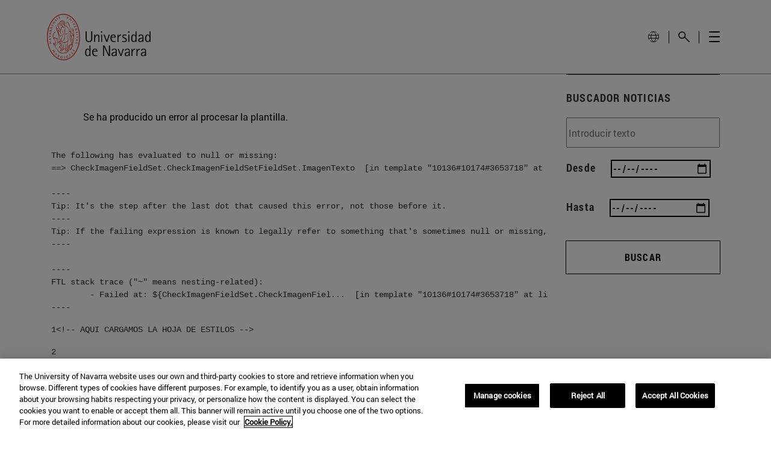

--- FILE ---
content_type: text/html;charset=UTF-8
request_url: https://www.unav.edu/noticias/-/contents/15/01/2015/15_1_15_cima_prie-1/content/lovPblW1fC70/5736628
body_size: 30729
content:
































	
		
			<!DOCTYPE html>




























































<html class="ltr unav-fixed" dir="ltr" lang="es-ES">
	<head>
				<title>15_1_15_CIMA_prieto</title>
				
				<meta property="og:description" content="" />
				<meta property="og:title" 		content="" />
				<meta property="og:image" 		content="" />
				<meta name="twitter:card" 			content="summary" />
				<meta name="twitter:site" 			description="" />
				<meta name="twitter:image" 			content="" />
				<meta name="twitter:title" 			content="" />
				<meta name="twitter:description" 	content="" />
		
<!-- START DATALAYER -->
<!-- Check Current Layout categories... -->

	<!-- Check Layout Ancestors Categories... -->

	<!-- Check Site Categories... -->

 <!-- page_type: undefined -->
 <!-- program_type: undefined -->
 <!-- program_school: undefined -->
 <!-- program_name: undefined -->

<script type="text/javascript">
var pageType = undefined;
var programType = undefined;
var programSchool = undefined;
var programName = undefined;

if ('undefined' !== 'undefined') {
	pageType = 'undefined';
} 

if ('undefined' !== 'undefined') {
	programType = 'undefined';
} 

if ('undefined' !== 'undefined') {
	programSchool = 'undefined';
} 

if ('undefined' !== 'undefined') {
	programName = 'undefined';
} 

window.dataLayer = window.dataLayer || [];
window.dataLayer.push({
'event': 'page_info',
'page_type': pageType,
'program_type': programType,
'program_school': programSchool,
'program_name': programName
});
</script>

<!-- END DATALAYER -->































<meta content="text/html; charset=UTF-8" http-equiv="content-type" />












<script type="importmap">{"imports":{"@clayui/breadcrumb":"/o/frontend-taglib-clay/__liferay__/exports/@clayui$breadcrumb.js","react-dom":"/o/frontend-js-react-web/__liferay__/exports/react-dom.js","@clayui/charts":"/o/frontend-taglib-clay/__liferay__/exports/@clayui$charts.js","@clayui/empty-state":"/o/frontend-taglib-clay/__liferay__/exports/@clayui$empty-state.js","@clayui/navigation-bar":"/o/frontend-taglib-clay/__liferay__/exports/@clayui$navigation-bar.js","react":"/o/frontend-js-react-web/__liferay__/exports/react.js","react-dom-16":"/o/frontend-js-react-web/__liferay__/exports/react-dom-16.js","@clayui/icon":"/o/frontend-taglib-clay/__liferay__/exports/@clayui$icon.js","@clayui/table":"/o/frontend-taglib-clay/__liferay__/exports/@clayui$table.js","@clayui/slider":"/o/frontend-taglib-clay/__liferay__/exports/@clayui$slider.js","@clayui/multi-select":"/o/frontend-taglib-clay/__liferay__/exports/@clayui$multi-select.js","@clayui/nav":"/o/frontend-taglib-clay/__liferay__/exports/@clayui$nav.js","@clayui/provider":"/o/frontend-taglib-clay/__liferay__/exports/@clayui$provider.js","@clayui/panel":"/o/frontend-taglib-clay/__liferay__/exports/@clayui$panel.js","@clayui/list":"/o/frontend-taglib-clay/__liferay__/exports/@clayui$list.js","@clayui/date-picker":"/o/frontend-taglib-clay/__liferay__/exports/@clayui$date-picker.js","@clayui/label":"/o/frontend-taglib-clay/__liferay__/exports/@clayui$label.js","@liferay/frontend-js-api/data-set":"/o/frontend-js-dependencies-web/__liferay__/exports/@liferay$js-api$data-set.js","@clayui/core":"/o/frontend-taglib-clay/__liferay__/exports/@clayui$core.js","@clayui/pagination-bar":"/o/frontend-taglib-clay/__liferay__/exports/@clayui$pagination-bar.js","@clayui/layout":"/o/frontend-taglib-clay/__liferay__/exports/@clayui$layout.js","@clayui/multi-step-nav":"/o/frontend-taglib-clay/__liferay__/exports/@clayui$multi-step-nav.js","@liferay/frontend-js-api":"/o/frontend-js-dependencies-web/__liferay__/exports/@liferay$js-api.js","@clayui/toolbar":"/o/frontend-taglib-clay/__liferay__/exports/@clayui$toolbar.js","@clayui/badge":"/o/frontend-taglib-clay/__liferay__/exports/@clayui$badge.js","react-dom-18":"/o/frontend-js-react-web/__liferay__/exports/react-dom-18.js","@clayui/link":"/o/frontend-taglib-clay/__liferay__/exports/@clayui$link.js","@clayui/card":"/o/frontend-taglib-clay/__liferay__/exports/@clayui$card.js","@clayui/tooltip":"/o/frontend-taglib-clay/__liferay__/exports/@clayui$tooltip.js","@clayui/button":"/o/frontend-taglib-clay/__liferay__/exports/@clayui$button.js","@clayui/tabs":"/o/frontend-taglib-clay/__liferay__/exports/@clayui$tabs.js","@clayui/sticker":"/o/frontend-taglib-clay/__liferay__/exports/@clayui$sticker.js","@clayui/form":"/o/frontend-taglib-clay/__liferay__/exports/@clayui$form.js","@clayui/popover":"/o/frontend-taglib-clay/__liferay__/exports/@clayui$popover.js","@clayui/shared":"/o/frontend-taglib-clay/__liferay__/exports/@clayui$shared.js","@clayui/localized-input":"/o/frontend-taglib-clay/__liferay__/exports/@clayui$localized-input.js","@clayui/modal":"/o/frontend-taglib-clay/__liferay__/exports/@clayui$modal.js","@clayui/color-picker":"/o/frontend-taglib-clay/__liferay__/exports/@clayui$color-picker.js","@clayui/pagination":"/o/frontend-taglib-clay/__liferay__/exports/@clayui$pagination.js","@clayui/autocomplete":"/o/frontend-taglib-clay/__liferay__/exports/@clayui$autocomplete.js","@clayui/management-toolbar":"/o/frontend-taglib-clay/__liferay__/exports/@clayui$management-toolbar.js","@clayui/time-picker":"/o/frontend-taglib-clay/__liferay__/exports/@clayui$time-picker.js","@clayui/upper-toolbar":"/o/frontend-taglib-clay/__liferay__/exports/@clayui$upper-toolbar.js","@clayui/loading-indicator":"/o/frontend-taglib-clay/__liferay__/exports/@clayui$loading-indicator.js","@clayui/drop-down":"/o/frontend-taglib-clay/__liferay__/exports/@clayui$drop-down.js","@clayui/data-provider":"/o/frontend-taglib-clay/__liferay__/exports/@clayui$data-provider.js","@liferay/language/":"/o/js/language/","@clayui/css":"/o/frontend-taglib-clay/__liferay__/exports/@clayui$css.js","@clayui/alert":"/o/frontend-taglib-clay/__liferay__/exports/@clayui$alert.js","@clayui/progress-bar":"/o/frontend-taglib-clay/__liferay__/exports/@clayui$progress-bar.js","react-16":"/o/frontend-js-react-web/__liferay__/exports/react-16.js","react-18":"/o/frontend-js-react-web/__liferay__/exports/react-18.js"},"scopes":{}}</script><script data-senna-track="temporary">var Liferay = window.Liferay || {};Liferay.Icons = Liferay.Icons || {};Liferay.Icons.controlPanelSpritemap = 'https://www.unav.edu/o/admin-theme/images/clay/icons.svg'; Liferay.Icons.spritemap = 'https://www.unav.edu/o/masteres-theme/images/clay/icons.svg';</script>
<script data-senna-track="permanent" type="text/javascript">window.Liferay = window.Liferay || {}; window.Liferay.CSP = {nonce: ''};</script>
<script data-senna-track="permanent" src="/combo?browserId=chrome&minifierType=js&languageId=es_ES&t=1768461939154&/o/frontend-js-jquery-web/jquery/jquery.min.js&/o/frontend-js-jquery-web/jquery/init.js&/o/frontend-js-jquery-web/jquery/ajax.js&/o/frontend-js-jquery-web/jquery/bootstrap.bundle.min.js&/o/frontend-js-jquery-web/jquery/collapsible_search.js&/o/frontend-js-jquery-web/jquery/fm.js&/o/frontend-js-jquery-web/jquery/form.js&/o/frontend-js-jquery-web/jquery/popper.min.js&/o/frontend-js-jquery-web/jquery/side_navigation.js" type="text/javascript"></script>
<link data-senna-track="temporary" href="https://www.unav.edu/noticias/-/contents/15/01/2015/15_1_15_cima_prie-1/content/lovPblW1fC70/5736628" rel="canonical" />
<link data-senna-track="temporary" href="https://www.unav.edu/noticias/-/contents/15/01/2015/15_1_15_cima_prie-1/content/lovPblW1fC70/5736628" hreflang="es-ES" rel="alternate" />
<link data-senna-track="temporary" href="https://www.unav.edu/noticias/-/contents/15/01/2015/15_1_15_cima_prie-1/content/lovPblW1fC70/5736628" hreflang="x-default" rel="alternate" />

<meta property="og:locale" content="es_ES">
<meta property="og:locale:alternate" content="es_ES">
<meta property="og:site_name" content="Universidad de Navarra">
<meta property="og:title" content="15_1_15_CIMA_prieto - Universidad de Navarra">
<meta property="og:type" content="website">
<meta property="og:url" content="https://www.unav.edu/noticias/-/contents/15/01/2015/15_1_15_cima_prie-1/content/lovPblW1fC70/5736628">





<link href="https://www.unav.edu/o/masteres-theme/images/favicon.ico" rel="apple-touch-icon" />
<link href="https://www.unav.edu/o/masteres-theme/images/favicon.ico" rel="icon" />





<link class="lfr-css-file" data-senna-track="temporary" href="https://www.unav.edu/o/masteres-theme/css/clay.css?browserId=chrome&amp;themeId=masteres_WAR_masterestheme&amp;minifierType=css&amp;languageId=es_ES&amp;t=1768461640000" id="liferayAUICSS" rel="stylesheet" type="text/css" />









	<link href="/combo?browserId=chrome&amp;minifierType=css&amp;themeId=masteres_WAR_masterestheme&amp;languageId=es_ES&amp;com_liferay_asset_publisher_web_portlet_AssetPublisherPortlet_INSTANCE_lovPblW1fC70:%2Fo%2Fasset-publisher-web%2Fcss%2Fmain.css&amp;com_liferay_journal_content_web_portlet_JournalContentPortlet_INSTANCE_Gpg1Nw6SF09x:%2Fo%2Fjournal-content-web%2Fcss%2Fmain.css&amp;com_liferay_portal_search_web_search_bar_portlet_SearchBarPortlet_INSTANCE_templateSearch:%2Fo%2Fportal-search-web%2Fcss%2Fmain.css&amp;com_liferay_product_navigation_product_menu_web_portlet_ProductMenuPortlet:%2Fo%2Fproduct-navigation-product-menu-web%2Fcss%2Fmain.css&amp;com_liferay_product_navigation_user_personal_bar_web_portlet_ProductNavigationUserPersonalBarPortlet:%2Fo%2Fproduct-navigation-user-personal-bar-web%2Fcss%2Fmain.css&amp;com_liferay_site_navigation_menu_web_portlet_SiteNavigationMenuPortlet:%2Fo%2Fsite-navigation-menu-web%2Fcss%2Fmain.css&amp;com_unav_liferay_custom_related_assets_CustomRelatedAssetPortlet_INSTANCE_S6qV7MIumq6P:%2Fo%2Fcom.unav.liferay.custom.related.assets%2Fcss%2Fmain.css&amp;t=1768461640000" rel="stylesheet" type="text/css"
 data-senna-track="temporary" id="5feec484" />








<script type="text/javascript" data-senna-track="temporary">
	// <![CDATA[
		var Liferay = Liferay || {};

		Liferay.Browser = {
			acceptsGzip: function () {
				return true;
			},

			

			getMajorVersion: function () {
				return 131.0;
			},

			getRevision: function () {
				return '537.36';
			},
			getVersion: function () {
				return '131.0';
			},

			

			isAir: function () {
				return false;
			},
			isChrome: function () {
				return true;
			},
			isEdge: function () {
				return false;
			},
			isFirefox: function () {
				return false;
			},
			isGecko: function () {
				return true;
			},
			isIe: function () {
				return false;
			},
			isIphone: function () {
				return false;
			},
			isLinux: function () {
				return false;
			},
			isMac: function () {
				return true;
			},
			isMobile: function () {
				return false;
			},
			isMozilla: function () {
				return false;
			},
			isOpera: function () {
				return false;
			},
			isRtf: function () {
				return true;
			},
			isSafari: function () {
				return true;
			},
			isSun: function () {
				return false;
			},
			isWebKit: function () {
				return true;
			},
			isWindows: function () {
				return false;
			}
		};

		Liferay.Data = Liferay.Data || {};

		Liferay.Data.ICONS_INLINE_SVG = true;

		Liferay.Data.NAV_SELECTOR = '#navigation';

		Liferay.Data.NAV_SELECTOR_MOBILE = '#navigationCollapse';

		Liferay.Data.isCustomizationView = function () {
			return false;
		};

		Liferay.Data.notices = [
			
		];

		(function () {
			var available = {};

			var direction = {};

			

				available['es_ES'] = 'español\x20\x28España\x29';
				direction['es_ES'] = 'ltr';

			

				available['en_GB'] = 'inglés\x20\x28Reino\x20Unido\x29';
				direction['en_GB'] = 'ltr';

			

				available['eu_ES'] = 'euskera\x20\x28España\x29';
				direction['eu_ES'] = 'ltr';

			

				available['de_DE'] = 'alemán\x20\x28Alemania\x29';
				direction['de_DE'] = 'ltr';

			

				available['fr_FR'] = 'francés\x20\x28Francia\x29';
				direction['fr_FR'] = 'ltr';

			

			let _cache = {};

			if (Liferay && Liferay.Language && Liferay.Language._cache) {
				_cache = Liferay.Language._cache;
			}

			Liferay.Language = {
				_cache,
				available,
				direction,
				get: function(key) {
					let value = Liferay.Language._cache[key];

					if (value === undefined) {
						value = key;
					}

					return value;
				}
			};
		})();

		var featureFlags = {"LPD-10964":false,"LPD-37927":false,"LPD-10889":false,"LPS-193884":false,"LPD-30371":false,"LPD-36719":true,"LPD-11131":true,"LPS-178642":false,"LPS-193005":false,"LPD-31789":false,"LPD-10562":false,"LPD-11212":false,"COMMERCE-8087":false,"LPD-39304":true,"LPD-13311":true,"LRAC-10757":false,"LPD-35941":false,"LPS-180090":false,"LPS-178052":false,"LPD-21414":false,"LPS-185892":false,"LPS-186620":false,"LPD-40533":true,"LPD-40534":true,"LPS-184404":false,"LPD-40530":true,"LPD-20640":false,"LPS-198183":false,"LPD-38869":false,"LPD-35678":false,"LPD-6378":false,"LPS-153714":false,"LPD-11848":false,"LPS-170670":false,"LPD-7822":false,"LPS-169981":false,"LPD-21926":false,"LPS-177027":false,"LPD-37531":false,"LPD-11003":false,"LPD-36446":false,"LPD-39437":false,"LPS-135430":false,"LPD-20556":false,"LPS-134060":false,"LPS-164563":false,"LPD-32050":false,"LPS-122920":false,"LPS-199086":false,"LPD-35128":false,"LPD-10588":false,"LPD-13778":true,"LPD-11313":false,"LPD-6368":false,"LPD-34594":false,"LPS-202104":false,"LPD-19955":false,"LPD-35443":false,"LPD-39967":false,"LPD-11235":false,"LPD-11232":false,"LPS-196935":true,"LPD-43542":false,"LPS-176691":false,"LPS-197909":false,"LPD-29516":false,"COMMERCE-8949":false,"LPD-11228":false,"LPS-153813":false,"LPD-17809":false,"COMMERCE-13024":false,"LPS-165482":false,"LPS-193551":false,"LPS-197477":false,"LPS-174816":false,"LPS-186360":false,"LPD-30204":false,"LPD-32867":false,"LPS-153332":false,"LPD-35013":true,"LPS-179669":false,"LPS-174417":false,"LPD-44091":true,"LPD-31212":false,"LPD-18221":false,"LPS-155284":false,"LRAC-15017":false,"LPD-19870":false,"LPS-200108":false,"LPD-20131":false,"LPS-159643":false,"LPS-129412":false,"LPS-169837":false,"LPD-20379":false};

		Liferay.FeatureFlags = Object.keys(featureFlags).reduce(
			(acc, key) => ({
				...acc, [key]: featureFlags[key] === 'true' || featureFlags[key] === true
			}), {}
		);

		Liferay.PortletKeys = {
			DOCUMENT_LIBRARY: 'com_liferay_document_library_web_portlet_DLPortlet',
			DYNAMIC_DATA_MAPPING: 'com_liferay_dynamic_data_mapping_web_portlet_DDMPortlet',
			ITEM_SELECTOR: 'com_liferay_item_selector_web_portlet_ItemSelectorPortlet'
		};

		Liferay.PropsValues = {
			JAVASCRIPT_SINGLE_PAGE_APPLICATION_TIMEOUT: 0,
			UPLOAD_SERVLET_REQUEST_IMPL_MAX_SIZE: 4147483648
		};

		Liferay.ThemeDisplay = {

			

			
				getLayoutId: function () {
					return '760';
				},

				

				getLayoutRelativeControlPanelURL: function () {
					return '/group/guest/~/control_panel/manage?p_p_id=com_liferay_asset_publisher_web_portlet_AssetPublisherPortlet_INSTANCE_lovPblW1fC70';
				},

				getLayoutRelativeURL: function () {
					return '/noticias';
				},
				getLayoutURL: function () {
					return 'https://www.unav.edu/noticias';
				},
				getParentLayoutId: function () {
					return '0';
				},
				isControlPanel: function () {
					return false;
				},
				isPrivateLayout: function () {
					return 'false';
				},
				isVirtualLayout: function () {
					return false;
				},
			

			getBCP47LanguageId: function () {
				return 'es-ES';
			},
			getCanonicalURL: function () {

				

				return 'https\x3a\x2f\x2fwww\x2eunav\x2eedu\x2fnoticias\x2f-\x2fcontents\x2f15\x2f01\x2f2015\x2f15_1_15_cima_prie-1\x2fcontent\x2flovPblW1fC70\x2f5736628';
			},
			getCDNBaseURL: function () {
				return 'https://www.unav.edu';
			},
			getCDNDynamicResourcesHost: function () {
				return '';
			},
			getCDNHost: function () {
				return '';
			},
			getCompanyGroupId: function () {
				return '10174';
			},
			getCompanyId: function () {
				return '10136';
			},
			getDefaultLanguageId: function () {
				return 'es_ES';
			},
			getDoAsUserIdEncoded: function () {
				return '';
			},
			getLanguageId: function () {
				return 'es_ES';
			},
			getParentGroupId: function () {
				return '10162';
			},
			getPathContext: function () {
				return '';
			},
			getPathImage: function () {
				return '/image';
			},
			getPathJavaScript: function () {
				return '/o/frontend-js-web';
			},
			getPathMain: function () {
				return '/c';
			},
			getPathThemeImages: function () {
				return 'https://www.unav.edu/o/masteres-theme/images';
			},
			getPathThemeRoot: function () {
				return '/o/masteres-theme';
			},
			getPlid: function () {
				return '27390261';
			},
			getPortalURL: function () {
				return 'https://www.unav.edu';
			},
			getRealUserId: function () {
				return '10140';
			},
			getRemoteAddr: function () {
				return '130.211.4.188';
			},
			getRemoteHost: function () {
				return '130.211.4.188';
			},
			getScopeGroupId: function () {
				return '10162';
			},
			getScopeGroupIdOrLiveGroupId: function () {
				return '10162';
			},
			getSessionId: function () {
				return '';
			},
			getSiteAdminURL: function () {
				return 'https://www.unav.edu/group/guest/~/control_panel/manage?p_p_lifecycle=0&p_p_state=maximized&p_p_mode=view';
			},
			getSiteGroupId: function () {
				return '10162';
			},
			getTimeZone: function() {
				return 'Europe/Paris';
			},
			getURLControlPanel: function() {
				return '/group/control_panel?refererPlid=27390261';
			},
			getURLHome: function () {
				return 'https\x3a\x2f\x2fwww\x2eunav\x2eedu\x2f';
			},
			getUserEmailAddress: function () {
				return '';
			},
			getUserId: function () {
				return '10140';
			},
			getUserName: function () {
				return '';
			},
			isAddSessionIdToURL: function () {
				return false;
			},
			isImpersonated: function () {
				return false;
			},
			isSignedIn: function () {
				return false;
			},

			isStagedPortlet: function () {
				
					
						return true;
					
					
			},

			isStateExclusive: function () {
				return false;
			},
			isStateMaximized: function () {
				return false;
			},
			isStatePopUp: function () {
				return false;
			}
		};

		var themeDisplay = Liferay.ThemeDisplay;

		Liferay.AUI = {

			

			getCombine: function () {
				return true;
			},
			getComboPath: function () {
				return '/combo/?browserId=chrome&minifierType=&languageId=es_ES&t=1768461576040&';
			},
			getDateFormat: function () {
				return '%d/%m/%Y';
			},
			getEditorCKEditorPath: function () {
				return '/o/frontend-editor-ckeditor-web';
			},
			getFilter: function () {
				var filter = 'raw';

				
					
						filter = 'min';
					
					

				return filter;
			},
			getFilterConfig: function () {
				var instance = this;

				var filterConfig = null;

				if (!instance.getCombine()) {
					filterConfig = {
						replaceStr: '.js' + instance.getStaticResourceURLParams(),
						searchExp: '\\.js$'
					};
				}

				return filterConfig;
			},
			getJavaScriptRootPath: function () {
				return '/o/frontend-js-web';
			},
			getPortletRootPath: function () {
				return '/html/portlet';
			},
			getStaticResourceURLParams: function () {
				return '?browserId=chrome&minifierType=&languageId=es_ES&t=1768461576040';
			}
		};

		Liferay.authToken = '8FRXOkys';

		

		Liferay.currentURL = '\x2fnoticias\x2f-\x2fcontents\x2f15\x2f01\x2f2015\x2f15_1_15_cima_prie-1\x2fcontent\x2flovPblW1fC70\x2f5736628';
		Liferay.currentURLEncoded = '\x252Fnoticias\x252F-\x252Fcontents\x252F15\x252F01\x252F2015\x252F15_1_15_cima_prie-1\x252Fcontent\x252FlovPblW1fC70\x252F5736628';
	// ]]>
</script>

<script data-senna-track="temporary" type="text/javascript">window.__CONFIG__= {basePath: '',combine: true, defaultURLParams: null, explainResolutions: false, exposeGlobal: false, logLevel: 'warn', moduleType: 'module', namespace:'Liferay', nonce: '', reportMismatchedAnonymousModules: 'warn', resolvePath: '/o/js_resolve_modules', url: '/combo/?browserId=chrome&minifierType=js&languageId=es_ES&t=1768461576040&', waitTimeout: 60000};</script><script data-senna-track="permanent" src="/o/frontend-js-loader-modules-extender/loader.js?&mac=9WaMmhziBCkScHZwrrVcOR7VZF4=&browserId=chrome&languageId=es_ES&minifierType=js" type="text/javascript"></script><script data-senna-track="permanent" src="/combo?browserId=chrome&minifierType=js&languageId=es_ES&t=1768461576040&/o/frontend-js-aui-web/aui/aui/aui-min.js&/o/frontend-js-aui-web/liferay/modules.js&/o/frontend-js-aui-web/liferay/aui_sandbox.js&/o/frontend-js-aui-web/aui/attribute-base/attribute-base-min.js&/o/frontend-js-aui-web/aui/attribute-complex/attribute-complex-min.js&/o/frontend-js-aui-web/aui/attribute-core/attribute-core-min.js&/o/frontend-js-aui-web/aui/attribute-observable/attribute-observable-min.js&/o/frontend-js-aui-web/aui/attribute-extras/attribute-extras-min.js&/o/frontend-js-aui-web/aui/event-custom-base/event-custom-base-min.js&/o/frontend-js-aui-web/aui/event-custom-complex/event-custom-complex-min.js&/o/frontend-js-aui-web/aui/oop/oop-min.js&/o/frontend-js-aui-web/aui/aui-base-lang/aui-base-lang-min.js&/o/frontend-js-aui-web/liferay/dependency.js&/o/frontend-js-aui-web/liferay/util.js&/o/frontend-js-web/liferay/dom_task_runner.js&/o/frontend-js-web/liferay/events.js&/o/frontend-js-web/liferay/lazy_load.js&/o/frontend-js-web/liferay/liferay.js&/o/frontend-js-web/liferay/global.bundle.js&/o/frontend-js-web/liferay/portlet.js&/o/frontend-js-web/liferay/workflow.js&/o/oauth2-provider-web/js/liferay.js" type="text/javascript"></script>
<script data-senna-track="temporary" type="text/javascript">window.Liferay = Liferay || {}; window.Liferay.OAuth2 = {getAuthorizeURL: function() {return 'https://www.unav.edu/o/oauth2/authorize';}, getBuiltInRedirectURL: function() {return 'https://www.unav.edu/o/oauth2/redirect';}, getIntrospectURL: function() { return 'https://www.unav.edu/o/oauth2/introspect';}, getTokenURL: function() {return 'https://www.unav.edu/o/oauth2/token';}, getUserAgentApplication: function(externalReferenceCode) {return Liferay.OAuth2._userAgentApplications[externalReferenceCode];}, _userAgentApplications: {}}</script><script data-senna-track="temporary" type="text/javascript">try {var MODULE_MAIN='dynamic-data-mapping-web@5.0.115/index';var MODULE_PATH='/o/dynamic-data-mapping-web';/**
 * SPDX-FileCopyrightText: (c) 2000 Liferay, Inc. https://liferay.com
 * SPDX-License-Identifier: LGPL-2.1-or-later OR LicenseRef-Liferay-DXP-EULA-2.0.0-2023-06
 */

(function () {
	const LiferayAUI = Liferay.AUI;

	AUI().applyConfig({
		groups: {
			ddm: {
				base: MODULE_PATH + '/js/legacy/',
				combine: Liferay.AUI.getCombine(),
				filter: LiferayAUI.getFilterConfig(),
				modules: {
					'liferay-ddm-form': {
						path: 'ddm_form.js',
						requires: [
							'aui-base',
							'aui-datatable',
							'aui-datatype',
							'aui-image-viewer',
							'aui-parse-content',
							'aui-set',
							'aui-sortable-list',
							'json',
							'liferay-form',
							'liferay-map-base',
							'liferay-translation-manager',
							'liferay-util-window',
						],
					},
					'liferay-portlet-dynamic-data-mapping': {
						condition: {
							trigger: 'liferay-document-library',
						},
						path: 'main.js',
						requires: [
							'arraysort',
							'aui-form-builder-deprecated',
							'aui-form-validator',
							'aui-map',
							'aui-text-unicode',
							'json',
							'liferay-menu',
							'liferay-translation-manager',
							'liferay-util-window',
							'text',
						],
					},
					'liferay-portlet-dynamic-data-mapping-custom-fields': {
						condition: {
							trigger: 'liferay-document-library',
						},
						path: 'custom_fields.js',
						requires: ['liferay-portlet-dynamic-data-mapping'],
					},
				},
				root: MODULE_PATH + '/js/legacy/',
			},
		},
	});
})();
} catch(error) {console.error(error);}try {var MODULE_MAIN='contacts-web@5.0.65/index';var MODULE_PATH='/o/contacts-web';/**
 * SPDX-FileCopyrightText: (c) 2000 Liferay, Inc. https://liferay.com
 * SPDX-License-Identifier: LGPL-2.1-or-later OR LicenseRef-Liferay-DXP-EULA-2.0.0-2023-06
 */

(function () {
	AUI().applyConfig({
		groups: {
			contactscenter: {
				base: MODULE_PATH + '/js/legacy/',
				combine: Liferay.AUI.getCombine(),
				filter: Liferay.AUI.getFilterConfig(),
				modules: {
					'liferay-contacts-center': {
						path: 'main.js',
						requires: [
							'aui-io-plugin-deprecated',
							'aui-toolbar',
							'autocomplete-base',
							'datasource-io',
							'json-parse',
							'liferay-portlet-base',
							'liferay-util-window',
						],
					},
				},
				root: MODULE_PATH + '/js/legacy/',
			},
		},
	});
})();
} catch(error) {console.error(error);}try {var MODULE_MAIN='frontend-editor-alloyeditor-web@5.0.56/index';var MODULE_PATH='/o/frontend-editor-alloyeditor-web';/**
 * SPDX-FileCopyrightText: (c) 2000 Liferay, Inc. https://liferay.com
 * SPDX-License-Identifier: LGPL-2.1-or-later OR LicenseRef-Liferay-DXP-EULA-2.0.0-2023-06
 */

(function () {
	AUI().applyConfig({
		groups: {
			alloyeditor: {
				base: MODULE_PATH + '/js/legacy/',
				combine: Liferay.AUI.getCombine(),
				filter: Liferay.AUI.getFilterConfig(),
				modules: {
					'liferay-alloy-editor': {
						path: 'alloyeditor.js',
						requires: [
							'aui-component',
							'liferay-portlet-base',
							'timers',
						],
					},
					'liferay-alloy-editor-source': {
						path: 'alloyeditor_source.js',
						requires: [
							'aui-debounce',
							'liferay-fullscreen-source-editor',
							'liferay-source-editor',
							'plugin',
						],
					},
				},
				root: MODULE_PATH + '/js/legacy/',
			},
		},
	});
})();
} catch(error) {console.error(error);}try {var MODULE_MAIN='staging-processes-web@5.0.65/index';var MODULE_PATH='/o/staging-processes-web';/**
 * SPDX-FileCopyrightText: (c) 2000 Liferay, Inc. https://liferay.com
 * SPDX-License-Identifier: LGPL-2.1-or-later OR LicenseRef-Liferay-DXP-EULA-2.0.0-2023-06
 */

(function () {
	AUI().applyConfig({
		groups: {
			stagingprocessesweb: {
				base: MODULE_PATH + '/js/legacy/',
				combine: Liferay.AUI.getCombine(),
				filter: Liferay.AUI.getFilterConfig(),
				modules: {
					'liferay-staging-processes-export-import': {
						path: 'main.js',
						requires: [
							'aui-datatype',
							'aui-dialog-iframe-deprecated',
							'aui-modal',
							'aui-parse-content',
							'aui-toggler',
							'liferay-portlet-base',
							'liferay-util-window',
						],
					},
				},
				root: MODULE_PATH + '/js/legacy/',
			},
		},
	});
})();
} catch(error) {console.error(error);}try {var MODULE_MAIN='portal-workflow-kaleo-designer-web@5.0.146/index';var MODULE_PATH='/o/portal-workflow-kaleo-designer-web';/**
 * SPDX-FileCopyrightText: (c) 2000 Liferay, Inc. https://liferay.com
 * SPDX-License-Identifier: LGPL-2.1-or-later OR LicenseRef-Liferay-DXP-EULA-2.0.0-2023-06
 */

(function () {
	AUI().applyConfig({
		groups: {
			'kaleo-designer': {
				base: MODULE_PATH + '/designer/js/legacy/',
				combine: Liferay.AUI.getCombine(),
				filter: Liferay.AUI.getFilterConfig(),
				modules: {
					'liferay-kaleo-designer-autocomplete-util': {
						path: 'autocomplete_util.js',
						requires: ['autocomplete', 'autocomplete-highlighters'],
					},
					'liferay-kaleo-designer-definition-diagram-controller': {
						path: 'definition_diagram_controller.js',
						requires: [
							'liferay-kaleo-designer-field-normalizer',
							'liferay-kaleo-designer-utils',
						],
					},
					'liferay-kaleo-designer-dialogs': {
						path: 'dialogs.js',
						requires: ['liferay-util-window'],
					},
					'liferay-kaleo-designer-editors': {
						path: 'editors.js',
						requires: [
							'aui-ace-editor',
							'aui-ace-editor-mode-xml',
							'aui-base',
							'aui-datatype',
							'aui-node',
							'liferay-kaleo-designer-autocomplete-util',
							'liferay-kaleo-designer-utils',
						],
					},
					'liferay-kaleo-designer-field-normalizer': {
						path: 'field_normalizer.js',
						requires: ['liferay-kaleo-designer-remote-services'],
					},
					'liferay-kaleo-designer-nodes': {
						path: 'nodes.js',
						requires: [
							'aui-datatable',
							'aui-datatype',
							'aui-diagram-builder',
							'liferay-kaleo-designer-editors',
							'liferay-kaleo-designer-utils',
						],
					},
					'liferay-kaleo-designer-remote-services': {
						path: 'remote_services.js',
						requires: ['aui-io'],
					},
					'liferay-kaleo-designer-templates': {
						path: 'templates.js',
						requires: ['aui-tpl-snippets-deprecated'],
					},
					'liferay-kaleo-designer-utils': {
						path: 'utils.js',
						requires: [],
					},
					'liferay-kaleo-designer-xml-definition': {
						path: 'xml_definition.js',
						requires: [
							'aui-base',
							'aui-component',
							'dataschema-xml',
							'datatype-xml',
						],
					},
					'liferay-kaleo-designer-xml-definition-serializer': {
						path: 'xml_definition_serializer.js',
						requires: ['escape', 'liferay-kaleo-designer-xml-util'],
					},
					'liferay-kaleo-designer-xml-util': {
						path: 'xml_util.js',
						requires: ['aui-base'],
					},
					'liferay-portlet-kaleo-designer': {
						path: 'main.js',
						requires: [
							'aui-ace-editor',
							'aui-ace-editor-mode-xml',
							'aui-tpl-snippets-deprecated',
							'dataschema-xml',
							'datasource',
							'datatype-xml',
							'event-valuechange',
							'io-form',
							'liferay-kaleo-designer-autocomplete-util',
							'liferay-kaleo-designer-editors',
							'liferay-kaleo-designer-nodes',
							'liferay-kaleo-designer-remote-services',
							'liferay-kaleo-designer-utils',
							'liferay-kaleo-designer-xml-util',
							'liferay-util-window',
						],
					},
				},
				root: MODULE_PATH + '/designer/js/legacy/',
			},
		},
	});
})();
} catch(error) {console.error(error);}try {var MODULE_MAIN='@liferay/frontend-js-react-web@5.0.54/index';var MODULE_PATH='/o/frontend-js-react-web';/**
 * SPDX-FileCopyrightText: (c) 2000 Liferay, Inc. https://liferay.com
 * SPDX-License-Identifier: LGPL-2.1-or-later OR LicenseRef-Liferay-DXP-EULA-2.0.0-2023-06
 */

(function () {
	AUI().applyConfig({
		groups: {
			react: {

				// eslint-disable-next-line
				mainModule: MODULE_MAIN,
			},
		},
	});
})();
} catch(error) {console.error(error);}try {var MODULE_MAIN='@liferay/document-library-web@6.0.198/index';var MODULE_PATH='/o/document-library-web';/**
 * SPDX-FileCopyrightText: (c) 2000 Liferay, Inc. https://liferay.com
 * SPDX-License-Identifier: LGPL-2.1-or-later OR LicenseRef-Liferay-DXP-EULA-2.0.0-2023-06
 */

(function () {
	AUI().applyConfig({
		groups: {
			dl: {
				base: MODULE_PATH + '/js/legacy/',
				combine: Liferay.AUI.getCombine(),
				filter: Liferay.AUI.getFilterConfig(),
				modules: {
					'document-library-upload-component': {
						path: 'DocumentLibraryUpload.js',
						requires: [
							'aui-component',
							'aui-data-set-deprecated',
							'aui-overlay-manager-deprecated',
							'aui-overlay-mask-deprecated',
							'aui-parse-content',
							'aui-progressbar',
							'aui-template-deprecated',
							'liferay-search-container',
							'querystring-parse-simple',
							'uploader',
						],
					},
				},
				root: MODULE_PATH + '/js/legacy/',
			},
		},
	});
})();
} catch(error) {console.error(error);}try {var MODULE_MAIN='@liferay/frontend-js-state-web@1.0.30/index';var MODULE_PATH='/o/frontend-js-state-web';/**
 * SPDX-FileCopyrightText: (c) 2000 Liferay, Inc. https://liferay.com
 * SPDX-License-Identifier: LGPL-2.1-or-later OR LicenseRef-Liferay-DXP-EULA-2.0.0-2023-06
 */

(function () {
	AUI().applyConfig({
		groups: {
			state: {

				// eslint-disable-next-line
				mainModule: MODULE_MAIN,
			},
		},
	});
})();
} catch(error) {console.error(error);}try {var MODULE_MAIN='frontend-js-components-web@2.0.80/index';var MODULE_PATH='/o/frontend-js-components-web';/**
 * SPDX-FileCopyrightText: (c) 2000 Liferay, Inc. https://liferay.com
 * SPDX-License-Identifier: LGPL-2.1-or-later OR LicenseRef-Liferay-DXP-EULA-2.0.0-2023-06
 */

(function () {
	AUI().applyConfig({
		groups: {
			components: {

				// eslint-disable-next-line
				mainModule: MODULE_MAIN,
			},
		},
	});
})();
} catch(error) {console.error(error);}try {var MODULE_MAIN='exportimport-web@5.0.100/index';var MODULE_PATH='/o/exportimport-web';/**
 * SPDX-FileCopyrightText: (c) 2000 Liferay, Inc. https://liferay.com
 * SPDX-License-Identifier: LGPL-2.1-or-later OR LicenseRef-Liferay-DXP-EULA-2.0.0-2023-06
 */

(function () {
	AUI().applyConfig({
		groups: {
			exportimportweb: {
				base: MODULE_PATH + '/js/legacy/',
				combine: Liferay.AUI.getCombine(),
				filter: Liferay.AUI.getFilterConfig(),
				modules: {
					'liferay-export-import-export-import': {
						path: 'main.js',
						requires: [
							'aui-datatype',
							'aui-dialog-iframe-deprecated',
							'aui-modal',
							'aui-parse-content',
							'aui-toggler',
							'liferay-portlet-base',
							'liferay-util-window',
						],
					},
				},
				root: MODULE_PATH + '/js/legacy/',
			},
		},
	});
})();
} catch(error) {console.error(error);}try {var MODULE_MAIN='portal-search-web@6.0.148/index';var MODULE_PATH='/o/portal-search-web';/**
 * SPDX-FileCopyrightText: (c) 2000 Liferay, Inc. https://liferay.com
 * SPDX-License-Identifier: LGPL-2.1-or-later OR LicenseRef-Liferay-DXP-EULA-2.0.0-2023-06
 */

(function () {
	AUI().applyConfig({
		groups: {
			search: {
				base: MODULE_PATH + '/js/',
				combine: Liferay.AUI.getCombine(),
				filter: Liferay.AUI.getFilterConfig(),
				modules: {
					'liferay-search-custom-range-facet': {
						path: 'custom_range_facet.js',
						requires: ['aui-form-validator'],
					},
				},
				root: MODULE_PATH + '/js/',
			},
		},
	});
})();
} catch(error) {console.error(error);}try {var MODULE_MAIN='calendar-web@5.0.105/index';var MODULE_PATH='/o/calendar-web';/**
 * SPDX-FileCopyrightText: (c) 2000 Liferay, Inc. https://liferay.com
 * SPDX-License-Identifier: LGPL-2.1-or-later OR LicenseRef-Liferay-DXP-EULA-2.0.0-2023-06
 */

(function () {
	AUI().applyConfig({
		groups: {
			calendar: {
				base: MODULE_PATH + '/js/legacy/',
				combine: Liferay.AUI.getCombine(),
				filter: Liferay.AUI.getFilterConfig(),
				modules: {
					'liferay-calendar-a11y': {
						path: 'calendar_a11y.js',
						requires: ['calendar'],
					},
					'liferay-calendar-container': {
						path: 'calendar_container.js',
						requires: [
							'aui-alert',
							'aui-base',
							'aui-component',
							'liferay-portlet-base',
						],
					},
					'liferay-calendar-date-picker-sanitizer': {
						path: 'date_picker_sanitizer.js',
						requires: ['aui-base'],
					},
					'liferay-calendar-interval-selector': {
						path: 'interval_selector.js',
						requires: ['aui-base', 'liferay-portlet-base'],
					},
					'liferay-calendar-interval-selector-scheduler-event-link': {
						path: 'interval_selector_scheduler_event_link.js',
						requires: ['aui-base', 'liferay-portlet-base'],
					},
					'liferay-calendar-list': {
						path: 'calendar_list.js',
						requires: [
							'aui-template-deprecated',
							'liferay-scheduler',
						],
					},
					'liferay-calendar-message-util': {
						path: 'message_util.js',
						requires: ['liferay-util-window'],
					},
					'liferay-calendar-recurrence-converter': {
						path: 'recurrence_converter.js',
						requires: [],
					},
					'liferay-calendar-recurrence-dialog': {
						path: 'recurrence.js',
						requires: [
							'aui-base',
							'liferay-calendar-recurrence-util',
						],
					},
					'liferay-calendar-recurrence-util': {
						path: 'recurrence_util.js',
						requires: ['aui-base', 'liferay-util-window'],
					},
					'liferay-calendar-reminders': {
						path: 'calendar_reminders.js',
						requires: ['aui-base'],
					},
					'liferay-calendar-remote-services': {
						path: 'remote_services.js',
						requires: [
							'aui-base',
							'aui-component',
							'liferay-calendar-util',
							'liferay-portlet-base',
						],
					},
					'liferay-calendar-session-listener': {
						path: 'session_listener.js',
						requires: ['aui-base', 'liferay-scheduler'],
					},
					'liferay-calendar-simple-color-picker': {
						path: 'simple_color_picker.js',
						requires: ['aui-base', 'aui-template-deprecated'],
					},
					'liferay-calendar-simple-menu': {
						path: 'simple_menu.js',
						requires: [
							'aui-base',
							'aui-template-deprecated',
							'event-outside',
							'event-touch',
							'widget-modality',
							'widget-position',
							'widget-position-align',
							'widget-position-constrain',
							'widget-stack',
							'widget-stdmod',
						],
					},
					'liferay-calendar-util': {
						path: 'calendar_util.js',
						requires: [
							'aui-datatype',
							'aui-io',
							'aui-scheduler',
							'aui-toolbar',
							'autocomplete',
							'autocomplete-highlighters',
						],
					},
					'liferay-scheduler': {
						path: 'scheduler.js',
						requires: [
							'async-queue',
							'aui-datatype',
							'aui-scheduler',
							'dd-plugin',
							'liferay-calendar-a11y',
							'liferay-calendar-message-util',
							'liferay-calendar-recurrence-converter',
							'liferay-calendar-recurrence-util',
							'liferay-calendar-util',
							'liferay-scheduler-event-recorder',
							'liferay-scheduler-models',
							'promise',
							'resize-plugin',
						],
					},
					'liferay-scheduler-event-recorder': {
						path: 'scheduler_event_recorder.js',
						requires: [
							'dd-plugin',
							'liferay-calendar-util',
							'resize-plugin',
						],
					},
					'liferay-scheduler-models': {
						path: 'scheduler_models.js',
						requires: [
							'aui-datatype',
							'dd-plugin',
							'liferay-calendar-util',
						],
					},
				},
				root: MODULE_PATH + '/js/legacy/',
			},
		},
	});
})();
} catch(error) {console.error(error);}</script>




<script type="text/javascript" data-senna-track="temporary">
	// <![CDATA[
		
			
				
		

		
	// ]]>
</script>





	
		

			

			
		
		



	
		

			

			
				<script type="text/javascript">	
	if (document.location.hostname == "www.unav.edu") {		
		document.write("<link rel='alternate' hreflang='es' href='https://www.unav.edu'>");
		document.write("<link rel='alternate' hreflang='en' href='https://en.unav.edu'>");				
		document.write("<script type='text\/javascript' src='https://cdn.weglot.com/weglot.min.js'><\/script>");
		document.write("<script>Weglot.initialize({api_key: 'wg_07a205e532fa4c71c3e120bc3a82a1b59', translate_iframes: ['.form_cabecera']});<\/script>");
	}
</script>
			
		
	



	
		

			

			
				<!-- Google Tag Manager -->
<script>(function(w,d,s,l,i){w[l]=w[l]||[];w[l].push({'gtm.start':
new Date().getTime(),event:'gtm.js'});var f=d.getElementsByTagName(s)[0],
j=d.createElement(s),dl=l!='dataLayer'?'&l='+l:'';j.setAttribute('class','optanon-category-C0001');j.async=true;j.src=
'https://www.googletagmanager.com/gtm.js?id='+i+dl;f.parentNode.insertBefore(j,f);
})(window,document,'script','dataLayer','GTM-K2Q62K');</script>
<!-- End Google Tag Manager -->
			
		
	












	



















<link class="lfr-css-file" data-senna-track="temporary" href="https://www.unav.edu/o/masteres-theme/css/main.css?browserId=chrome&amp;themeId=masteres_WAR_masterestheme&amp;minifierType=css&amp;languageId=es_ES&amp;t=1768461640000" id="liferayThemeCSS" rel="stylesheet" type="text/css" />




	<style data-senna-track="temporary" type="text/css">
		.flip-card {
  perspective: 1000px;
  width: 100%; /* Ajusta el ancho según tus preferencias */
  height: 570px; /* Ajusta la altura según tus preferencias */
}


.flip-card-inner {
  position: relative;
  width: 100%;
  height: 100%;
  transform-style: preserve-3d;
  transition: transform 0.6s;
}

.flip-card:hover .flip-card-inner {
  transform: rotateY(180deg);
}

.flip-card-front,
.flip-card-back {
  position: absolute;
  width: 100%;
  height: 100%;
  backface-visibility: hidden;
}

.flip-card-front {
background-color:#F3F3F3;
  padding:0% 8%;/* Estilos para el frente de la tarjeta */

}

.flip-card-back {
  transform: rotateY(180deg);
background-color:#4888a0;
color:#fff;
padding:10% 8%;
  /* Estilos para la parte posterior de la tarjeta */
}
.unav svg:not(:root).svg-inline--fa {
  overflow: hidden;
}
	</style>





	<style data-senna-track="temporary" type="text/css">

		

			

		

			

		

			

		

			

		

			

		

			

		

			

		

			

		

			

		

			

		

			

		

			

		

	</style>


<style data-senna-track="temporary" type="text/css">
</style>
<link data-senna-track="permanent" href="/o/frontend-js-aui-web/alloy_ui.css?&mac=favIEq7hPo8AEd6k+N5OVADEEls=&browserId=chrome&languageId=es_ES&minifierType=css&themeId=masteres_WAR_masterestheme" rel="stylesheet"></link>






<script type="text/javascript">
Liferay.on(
	'ddmFieldBlur', function(event) {
		if (window.Analytics) {
			Analytics.send(
				'fieldBlurred',
				'Form',
				{
					fieldName: event.fieldName,
					focusDuration: event.focusDuration,
					formId: event.formId,
					formPageTitle: event.formPageTitle,
					page: event.page,
					title: event.title
				}
			);
		}
	}
);

Liferay.on(
	'ddmFieldFocus', function(event) {
		if (window.Analytics) {
			Analytics.send(
				'fieldFocused',
				'Form',
				{
					fieldName: event.fieldName,
					formId: event.formId,
					formPageTitle: event.formPageTitle,
					page: event.page,
					title:event.title
				}
			);
		}
	}
);

Liferay.on(
	'ddmFormPageShow', function(event) {
		if (window.Analytics) {
			Analytics.send(
				'pageViewed',
				'Form',
				{
					formId: event.formId,
					formPageTitle: event.formPageTitle,
					page: event.page,
					title: event.title
				}
			);
		}
	}
);

Liferay.on(
	'ddmFormSubmit', function(event) {
		if (window.Analytics) {
			Analytics.send(
				'formSubmitted',
				'Form',
				{
					formId: event.formId,
					title: event.title
				}
			);
		}
	}
);

Liferay.on(
	'ddmFormView', function(event) {
		if (window.Analytics) {
			Analytics.send(
				'formViewed',
				'Form',
				{
					formId: event.formId,
					title: event.title
				}
			);
		}
	}
);

</script><script>

</script>









<script type="text/javascript" data-senna-track="temporary">
	if (window.Analytics) {
		window._com_liferay_document_library_analytics_isViewFileEntry = false;
	}
</script>





















		<meta description="">
		
		<meta http-equiv="content-type" content="text/html; charset=UTF-8">
		<meta http-equiv="X-UA-Compatible" content="IE=edge">
		<meta name="viewport" content="width=device-width, initial-scale=1.0, minimum-scale=1.0" />

		<meta property="og:site_name" 	content="Universidad de Navarra" />
		<meta property="og:url" 		content="https://www.unav.edu/noticias/-/contents/15/01/2015/15_1_15_cima_prie-1/content/lovPblW1fC70/5736628" />
		<meta property="og:type" 		content="website" />
		
		
		<script  src="https://www.unav.edu/o/masteres-theme/js/jqueryCustom/jquery-3.5.1.min.js?browserId=chrome&amp;minifierType=js&amp;languageId=es_ES&amp;t=1768461640000" type="text/javascript"></script>
		<script  src="https://www.unav.edu/o/masteres-theme/js/jquery/jquery.resizeimagetoparent.min.js?browserId=chrome&amp;minifierType=js&amp;languageId=es_ES&amp;t=1768461640000" type="text/javascript"></script>
		<script  src="https://www.unav.edu/o/masteres-theme/js/jquery/jquery-scrolltofixed.js?browserId=chrome&amp;minifierType=js&amp;languageId=es_ES&amp;t=1768461640000" type="text/javascript"></script>
		<script  src="https://www.unav.edu/o/masteres-theme/js/jqueryUi/jquery-ui.min.js?browserId=chrome&amp;minifierType=js&amp;languageId=es_ES&amp;t=1768461640000" type="text/javascript"></script>
		<script  src="https://www.unav.edu/o/masteres-theme/js/unav/fundraising_carousel.js?browserId=chrome&amp;minifierType=js&amp;languageId=es_ES&amp;t=1768461640000" type="text/javascript"></script>
		<script  src="https://www.unav.edu/o/masteres-theme/js/jquery/jquery.tablesorter.js?browserId=chrome&amp;minifierType=js&amp;languageId=es_ES&amp;t=1768461640000" type="text/javascript"></script>
		<link class="lfr-css-file" href="https://www.unav.edu/o/masteres-theme/css/custom/libs/theme.default.min.css?browserId=chrome&amp;themeId=masteres_WAR_masterestheme&amp;minifierType=css&amp;languageId=es_ES&amp;t=1768461640000"  rel="stylesheet" type="text/css" />

		<script  src="https://www.unav.edu/o/masteres-theme/js/bootstrap/bootstrap-select.js?browserId=chrome&amp;minifierType=js&amp;languageId=es_ES&amp;t=1768461640000" type="text/javascript"></script>
		
		<script type="text/javascript" src="https://www.unav.edu/o/masteres-theme/js/unav/unav72.js" data-senna-track="temporary"></script>
		
		<script type="text/javascript" src="https://www.unav.edu/o/masteres-theme/js/ie/ie10-viewport-bug-workaround.js"></script>
		<script type="text/javascript" src="https://www.unav.edu/o/masteres-theme/js/ie/ie-emulation-modes-warning.js"></script>
		
		<script defer src="https://use.fontawesome.com/releases/v5.8.2/js/all.js" integrity="sha384-DJ25uNYET2XCl5ZF++U8eNxPWqcKohUUBUpKGlNLMchM7q4Wjg2CUpjHLaL8yYPH" crossorigin="anonymous"></script>	
			
		<script type="text/javascript" src="https://www.unav.edu/o/masteres-theme/js/unavfuncion.js" data-senna-track="temporary"></script>

		<script  src="https://www.unav.edu/o/masteres-theme/js/smooth-scrollbar/smooth-scrollbar.js?browserId=chrome&amp;minifierType=js&amp;languageId=es_ES&amp;t=1768461640000" type="text/javascript"></script>
		
		<script type="text/javascript" src="https://www.unav.edu/o/masteres-theme/js/slick.min.js" data-senna-track="temporary"></script>

		<script  src="https://www.unav.edu/o/masteres-theme/js/lazysizes.min.js?browserId=chrome&amp;minifierType=js&amp;languageId=es_ES&amp;t=1768461640000" type="text/javascript"></script>
		<script  src="https://www.unav.edu/o/masteres-theme/js/jquery.lazy.min.js?browserId=chrome&amp;minifierType=js&amp;languageId=es_ES&amp;t=1768461640000" type="text/javascript"></script>
		
		<script  src="https://www.unav.edu/o/masteres-theme/js/unav/iframeapi.js?browserId=chrome&amp;minifierType=js&amp;languageId=es_ES&amp;t=1768461640000" type="text/javascript"></script>
	</head>



	
	<body id="top" class="aui unav-fixed fixed-content idioma-weglot unav chrome controls-visible  yui3-skin-sam guest-site signed-out public-page site 
		
		" >
		<div class="flipped">
			<li class="element-invisible" style="display: none;">
				<a class="element-invisible" href="#wrapper">Contenido principal</a>
				<span class="sr-only">Ir al contenido principal</span>
			</li>
			








































































<header class="fixed-top">
		

    <div class="navbar box-shadow">
        <div class="container d-flex justify-content-between">
				<a href="https://www.unav.edu" class="navbar-brand d-flex align-items-center master-logo" aria-label="Enlace a la portada Universidad de Navarra">
				    <img src="https://www.unav.edu/o/masteres-theme/images/unav-black-logo.svg" alt="Logotipo Universidad de Navarra" title="Universidad de Navarra">
				    <img src="https://www.unav.edu/o/masteres-theme/images/unav-black-logo.svg" alt="Logotipo Universidad de Navarra" title="Universidad de Navarra">
				</a>

				<div class="tit-header">
							

				</div>

            <ul class="navbar-nav ml-md-auto flex-row links-top">

                <li class="dropdown language br1" style="display: none;">
				<button class="btn btn-default dropdown-toggle2" type="button" id="dropdownMenuLang" data-toggle="dropdown" aria-haspopup="true" aria-expanded="true" title="Selección de idioma"></button>
                    
                   
                    <div class="dropdown-menu weglot-menu" aria-labelledby="dropdownMenuLang">
                		</div>
                </li>
	                <li class="buscar br1">
	                    <a href="#search" class="nav-link search-button" title="Buscar"></a>
	                </li>
                <li class="open">
                    <button type="button" class="menu" title="Abrir menú">
                        <span id="nav-icon3">
                            <span></span>
                            <span></span>
                            <span></span>
                            <span></span>
                        </span>
                    </button>
                </li>
				
                <li class="cerrar hide">
                    <button type="button" class="" aria-label="Cerrar">Cerrar</button>
                </li>
            </ul>

        </div>
    </div> 


<div class="fixed-top main-menu" style="transform: translateY(-100%);">
	<!-- Brand and toggle get grouped for better mobile display -->
    <!-- Collect the nav links, forms, and other content for toggling -->
    <div class="container flex-left"><!-- TODO se quita collapse revisar-->
		<div class="gradient"></div>
        <ul class="nav navbar-nav first-level">
						<li id="im-0" class="nav-item">
						
							<a href="javascript:void(0)" alt="Estudios" title="" class="unav-disabled nav-link"><span class="underline">Estudios</span></a>
							<ul class="second-level nav">

										<li class="nav-item info">
										</li>
									

									<li id="im-0-0" class="nav-item ">

										<a class="menu-title nav-link no-child" href="https://www.unav.edu/estudios" alt="¿Qué quieres estudiar?" title="¿Qué quieres estudiar? Nuestra oferta académica. Universidad de Navarra">
											<span class="underline">¿Qué quieres estudiar?</span>
											<span></span>
										</a>

									<ul class="third-level nav flex-column">
									</ul>


									

									<li id="im-0-1" class="nav-item ">

										<a class="menu-title nav-link no-child" href="https://www.unav.edu/estudios/grados" alt="Grados" title="Oferta de grados de la Universidad de Navarra">
											<span class="underline">Grados</span>
											<span></span>
										</a>

									<ul class="third-level nav flex-column">
									</ul>


									

									<li id="im-0-2" class="nav-item ">

										<a class="menu-title nav-link no-child" href="https://www.unav.edu/estudios/masteres" alt="Másteres" title="Programas máster. Estudios. Universidad de Navarra">
											<span class="underline">Másteres</span>
											<span></span>
										</a>

									<ul class="third-level nav flex-column">
									</ul>


									

									<li id="im-0-3" class="nav-item ">

										<a class="menu-title nav-link no-child" href="https://www.unav.edu/estudios/programas-de-doctorado" alt="Programas de doctorado" title="Programas de doctorado de la Universidad de Navarra">
											<span class="underline">Programas de doctorado</span>
											<span></span>
										</a>

									<ul class="third-level nav flex-column">
									</ul>


									

									<li id="im-0-4" class="nav-item ">

										<a class="menu-title nav-link no-child" href="https://www.unav.edu/estudios/programas-profesionales" alt="Programas profesionales" title="Programas profesionales. Estudios. Universidad de Navarra">
											<span class="underline">Programas profesionales</span>
											<span></span>
										</a>

									<ul class="third-level nav flex-column">
									</ul>

										
									</li>
							</ul>
						</li>
						<li id="im-1" class="nav-item">
						
							<a href="javascript:void(0)" alt="Admisión y Ayudas" title="" class="unav-disabled nav-link"><span class="underline">Admisión y Ayudas</span></a>
							<ul class="second-level nav">

										<li class="nav-item info">
										</li>
									

									<li id="im-1-0" class="nav-item ">

										<a class="menu-title nav-link no-child" href="https://www.unav.edu/admision-y-ayudas" alt="¿Por qué la Universidad de Navarra?" title="Admisión y ayudas. Universidad de Navarra">
											<span class="underline">¿Por qué la Universidad de Navarra?</span>
											<span></span>
										</a>

									<ul class="third-level nav flex-column">
									</ul>


									

									<li id="im-1-1" class="nav-item ">

										<a class="menu-title nav-link hasChildren" href="javascript:void(0)" alt="Grado" title="">
											<span class="underline">Grado</span>
											<span></span>
										</a>

									<ul class="third-level nav flex-column">
											

											<li id="im-1-1-0" class="nav-item no-child ">
												<a class="nav-link no-child" href="https://www.unav.edu/admision-y-ayudas/grado/estudia-un-grado"  alt="¿Quieres estudiar un grado con nosotros?" title="¿Quieres estudiar un grado con nosotros? Grado. Admisión y ayudas. Universidad de Navarra">
													<span class="underline">¿Quieres estudiar un grado con nosotros?</span>
													<span></span>
												</a>

												<ul class="fourth-level nav flex-column">
												</ul>
											</li>
											

											<li id="im-1-1-1" class="nav-item no-child ">
												<a class="nav-link no-child" href="https://www.unav.edu/admision-y-ayudas/grado/que-carrera-estudiar"  alt="¿Qué carrera quieres estudiar?" title="¿Qué carrera quieres estudiar? Grado. Admisión y ayudas. Universidad de Navarra">
													<span class="underline">¿Qué carrera quieres estudiar?</span>
													<span></span>
												</a>

												<ul class="fourth-level nav flex-column">
												</ul>
											</li>
											

											<li id="im-1-1-2" class="nav-item no-child ">
												<a class="nav-link no-child" href="https://www.unav.edu/admision-y-ayudas/grado/plazos-de-admision"  alt="Fechas y plazos de interés" title="Fechas y plazos de interés. Grado. Admisión y ayudas. Universidad de Navarra">
													<span class="underline">Fechas y plazos de interés</span>
													<span></span>
												</a>

												<ul class="fourth-level nav flex-column">
												</ul>
											</li>
											

											<li id="im-1-1-3" class="nav-item no-child ">
												<a class="nav-link no-child" href="https://www.unav.edu/admision-y-ayudas/grado/cuanto-cuesta-estudiar-en-la-universidad"  alt="¿Cuánto cuesta estudiar en la Universidad?" title="¿Cuánto cuesta estudiar en la Universidad? Grado. Admisión y ayudas. Universidad de Navarra">
													<span class="underline">¿Cuánto cuesta estudiar en la Universidad?</span>
													<span></span>
												</a>

												<ul class="fourth-level nav flex-column">
												</ul>
											</li>
											

											<li id="im-1-1-4" class="nav-item no-child ">
												<a class="nav-link no-child" href="https://www.unav.edu/admision-y-ayudas/grado/becas-y-ayudas"  alt="Becas y ayudas" title="Becas y financiación para estudios de grado. Admisión y ayudas. Universidad de Navarra">
													<span class="underline">Becas y ayudas</span>
													<span></span>
												</a>

												<ul class="fourth-level nav flex-column">
												</ul>
											</li>
									</ul>


									

									<li id="im-1-2" class="nav-item ">

										<a class="menu-title nav-link hasChildren" href="javascript:void(0)" alt="Máster" title="">
											<span class="underline">Máster</span>
											<span></span>
										</a>

									<ul class="third-level nav flex-column">
											

											<li id="im-1-2-0" class="nav-item no-child ">
												<a class="nav-link no-child" href="https://www.unav.edu/admision-y-ayudas/master"  alt="Nuestros programas" title="Nuestros programas. Máster. Admisión y Ayudas. Universidad de Navarra">
													<span class="underline">Nuestros programas</span>
													<span></span>
												</a>

												<ul class="fourth-level nav flex-column">
												</ul>
											</li>
											

											<li id="im-1-2-1" class="nav-item no-child ">
												<a class="nav-link no-child" href="https://www.unav.edu/admision-y-ayudas/master/admision"  alt="Admisión y matrícula" title="Admisión de programas máster. Universidad de Navarra">
													<span class="underline">Admisión y matrícula</span>
													<span></span>
												</a>

												<ul class="fourth-level nav flex-column">
												</ul>
											</li>
												
											

											<li id="im-1-2-2" class="nav-item  ">
												<a class="nav-link " href="https://www.unav.edu/admision-y-ayudas/master/cuanto-cuesta-estudiar-un-master-en-la-universidad"  alt="Precios, becas y ayudas" title="Precios másteres de la Universidad de Navarra">
													<span class="underline">Precios, becas y ayudas</span>
													<span></span>
												</a>

												<ul class="fourth-level nav flex-column">
														
														<li id="im-1-2-2-0" class="nav-item ">
															<a class="nav-link" href="https://www.unav.edu/admision-y-ayudas/master/calculadora"  alt="Calculadora de precio" title="Calculadora de coste y becas para estudios máster">
																<span class="underline">Calculadora de precio</span>
															</a>
														</li>	
														
														<li id="im-1-2-2-1" class="nav-item ">
															<a class="nav-link" href="https://www.unav.edu/admision-y-ayudas/master/descuentos-financiacion-y-formas-de-pago"  alt="Descuentos y financiación" title="Descuentos, financiación y formas de pago">
																<span class="underline">Descuentos y financiación</span>
															</a>
														</li>	
														
														<li id="im-1-2-2-2" class="nav-item ">
															<a class="nav-link" href="https://www.unav.edu/admision-y-ayudas/master/becas"  alt="Becas" title="Becas y ayudas para máster. Admisión y ayudas. Universidad de Navarra">
																<span class="underline">Becas</span>
															</a>
														</li>	
												</ul>
											</li>
											

											<li id="im-1-2-3" class="nav-item no-child ">
												<a class="nav-link no-child" href="https://www.unav.edu/admision-y-ayudas/master/salidas-profesionales"  alt="Salidas profesionales" title="Salidas profesionales de máster. Universidad de Navarra">
													<span class="underline">Salidas profesionales</span>
													<span></span>
												</a>

												<ul class="fourth-level nav flex-column">
												</ul>
											</li>
									</ul>


									

									<li id="im-1-3" class="nav-item ">

										<a class="menu-title nav-link no-child" href="https://www.unav.edu/admision-y-ayudas/doctorado" alt="Doctorado" title="Doctorados. Universidad de Navarra">
											<span class="underline">Doctorado</span>
											<span></span>
										</a>

									<ul class="third-level nav flex-column">
									</ul>


									

									<li id="im-1-4" class="nav-item ">

										<a class="menu-title nav-link no-child" href="https://www.unav.edu/admision-y-ayudas/alojamiento" alt="Alojamiento" title="Alojamiento. Admisión y Ayudas. Universidad de Navarra">
											<span class="underline">Alojamiento</span>
											<span></span>
										</a>

									<ul class="third-level nav flex-column">
									</ul>


									

									<li id="im-1-5" class="nav-item ">

										<a class="menu-title nav-link no-child" href="https://www.unav.edu/admision-y-ayudas/visita-nuestros-campus" alt="Visita nuestros campus" title="Visita nuestros campus. Admisión y ayudas. Universidad de Navarra">
											<span class="underline">Visita nuestros campus</span>
											<span></span>
										</a>

									<ul class="third-level nav flex-column">
									</ul>


									

									<li id="im-1-6" class="nav-item ">

										<a class="menu-title nav-link no-child" href="https://www.unav.edu/admision-y-ayudas/nuestros-delegados" alt="Nuestros delegados" title="Nuestros delegados de admisión. Universidad de Navarra">
											<span class="underline">Nuestros delegados</span>
											<span></span>
										</a>

									<ul class="third-level nav flex-column">
									</ul>

										
									</li>
							</ul>
						</li>
						<li id="im-2" class="nav-item">
						
							<a href="javascript:void(0)" alt="Investigación" title="" class="unav-disabled nav-link"><span class="underline">Investigación</span></a>
							<ul class="second-level nav">

										<li class="nav-item info">
										</li>
									

									<li id="im-2-0" class="nav-item ">

										<a class="menu-title nav-link no-child" href="https://www.unav.edu/investigacion/nuestra-investigacion" alt="Nuestra investigación" title="Nuestra investigación. Universidad de Navarra">
											<span class="underline">Nuestra investigación</span>
											<span></span>
										</a>

									<ul class="third-level nav flex-column">
									</ul>


									

									<li id="im-2-1" class="nav-item ">

										<a class="menu-title nav-link hasChildren" href="javascript:void(0)" alt="Colaboración con empresas" title="">
											<span class="underline">Colaboración con empresas</span>
											<span></span>
										</a>

									<ul class="third-level nav flex-column">
											

											<li id="im-2-1-0" class="nav-item no-child ">
												<a class="nav-link no-child" href="https://www.unav.edu/investigacion/colaboracion-con-empresas/cluster-sostenibilidad-empresa"  alt="Clúster de Sostenibilidad y Empresa" title="Clúster de Sostenibilidad y Empresa. Colaboración con Empresas. Investigación. Universidad de Navarra">
													<span class="underline">Clúster de Sostenibilidad y Empresa</span>
													<span></span>
												</a>

												<ul class="fourth-level nav flex-column">
												</ul>
											</li>
											

											<li id="im-2-1-1" class="nav-item no-child ">
												<a class="nav-link no-child" href="https://www.unav.edu/investigacion/colaboracion-con-empresas/contratos-i-d"  alt="Contratos I+D" title="Contratos I+D. Colaboración con empresas. Investigación. Universidad de Navarra">
													<span class="underline">Contratos I+D</span>
													<span></span>
												</a>

												<ul class="fourth-level nav flex-column">
												</ul>
											</li>
											

											<li id="im-2-1-2" class="nav-item no-child ">
												<a class="nav-link no-child" href="https://www.unav.edu/investigacion/colaboracion-con-empresas/colaboraciones-i-d"  alt="Colaboraciones I+D" title="Colaboraciones I+D. Colaboración con empresas. Investigación. Universidad de Navarra">
													<span class="underline">Colaboraciones I+D</span>
													<span></span>
												</a>

												<ul class="fourth-level nav flex-column">
												</ul>
											</li>
											

											<li id="im-2-1-3" class="nav-item no-child ">
												<a class="nav-link no-child" href="https://www.unav.edu/investigacion/escuela-de-doctorado#doctorado-industrial"  alt="Doctorado industrial" title="">
													<span class="underline">Doctorado industrial</span>
													<span></span>
												</a>

												<ul class="fourth-level nav flex-column">
												</ul>
											</li>
											

											<li id="im-2-1-4" class="nav-item no-child ">
												<a class="nav-link no-child" href="https://www.unav.edu/investigacion/colaboracion-con-empresas/catedras"  alt="Cátedras" title="Cátedras. Colaboración con empresas. Investigación. Universidad de Navarra">
													<span class="underline">Cátedras</span>
													<span></span>
												</a>

												<ul class="fourth-level nav flex-column">
												</ul>
											</li>
											

											<li id="im-2-1-5" class="nav-item no-child ">
												<a class="nav-link no-child" href="https://www.unav.edu/web/oficina-de-transferencia-de-conocimiento-y-tecnologia"  alt="Transferencia e innovación" title="">
													<span class="underline">Transferencia e innovación</span>
													<span></span>
												</a>

												<ul class="fourth-level nav flex-column">
												</ul>
											</li>
											

											<li id="im-2-1-6" class="nav-item no-child ">
												<a class="nav-link no-child" href="https://www.unav.edu/web/innovation-factory/incubacion"  alt="Emprendimiento (Innovation Factory)" title="">
													<span class="underline">Emprendimiento (Innovation Factory)</span>
													<span></span>
												</a>

												<ul class="fourth-level nav flex-column">
												</ul>
											</li>
											

											<li id="im-2-1-7" class="nav-item no-child ">
												<a class="nav-link no-child" href="https://www.unav.edu/investigacion/colaboracion-con-empresas/enterprise-europe-network"  alt="Enterprise Europe Network" title="Enterprise Europe Network. Servicios para empresas. Investigación. Universidad de Navarra">
													<span class="underline">Enterprise Europe Network</span>
													<span></span>
												</a>

												<ul class="fourth-level nav flex-column">
												</ul>
											</li>
									</ul>


									

									<li id="im-2-2" class="nav-item ">

										<a class="menu-title nav-link hasChildren" href="javascript:void(0)" alt="Servicios para investigadores" title="">
											<span class="underline">Servicios para investigadores</span>
											<span></span>
										</a>

									<ul class="third-level nav flex-column">
											

											<li id="im-2-2-0" class="nav-item no-child ">
												<a class="nav-link no-child" href="https://www.unav.edu/investigacion/servicios-para-investigadores/convocatorias"  alt="Convocatorias" title="Convocatorias regionales, nacionales e internacionales. Servicios para investigadores. Investigación. Universidad de Navarra">
													<span class="underline">Convocatorias</span>
													<span></span>
												</a>

												<ul class="fourth-level nav flex-column">
												</ul>
											</li>
											

											<li id="im-2-2-1" class="nav-item no-child ">
												<a class="nav-link no-child" href="https://www.unav.edu/investigacion/servicios-para-investigadores/atraccion-de-talento"  alt="Atracción de talento" title="Atracción de talento. Servicios para investigadores. Investigación. Universidad de Navarra">
													<span class="underline">Atracción de talento</span>
													<span></span>
												</a>

												<ul class="fourth-level nav flex-column">
												</ul>
											</li>
											

											<li id="im-2-2-2" class="nav-item no-child ">
												<a class="nav-link no-child" href="https://www.unav.edu/web/oficina-de-transferencia-de-conocimiento-y-tecnologia"  alt="Transferencia e innovación" title="">
													<span class="underline">Transferencia e innovación</span>
													<span></span>
												</a>

												<ul class="fourth-level nav flex-column">
												</ul>
											</li>
											

											<li id="im-2-2-3" class="nav-item no-child ">
												<a class="nav-link no-child" href="https://www.unav.edu/web/innovation-factory/investigadores"  alt="Emprendimiento (Innovation Factory)" title="">
													<span class="underline">Emprendimiento (Innovation Factory)</span>
													<span></span>
												</a>

												<ul class="fourth-level nav flex-column">
												</ul>
											</li>
											

											<li id="im-2-2-4" class="nav-item no-child ">
												<a class="nav-link no-child" href="https://www.unav.edu/contratos-i-d"  alt="Contratos I+D" title="">
													<span class="underline">Contratos I+D</span>
													<span></span>
												</a>

												<ul class="fourth-level nav flex-column">
												</ul>
											</li>
											

											<li id="im-2-2-5" class="nav-item no-child ">
												<a class="nav-link no-child" href="https://www.unav.edu/investigacion/servicios-para-investigadores/impacto-social"  alt="Impacto social" title="Impacto social. Servicios para investigadores. Investigación. Universidad de Navarra">
													<span class="underline">Impacto social</span>
													<span></span>
												</a>

												<ul class="fourth-level nav flex-column">
												</ul>
											</li>
											

											<li id="im-2-2-6" class="nav-item no-child ">
												<a class="nav-link no-child" href="https://www.unav.edu/investigacion/servicios-para-investigadores/evaluacion-de-la-investigacion"  alt="Evaluacion de la investigación" title="Evaluación de la investigación. Servicios de investigación. Universidad de Navarra">
													<span class="underline">Evaluacion de la investigación</span>
													<span></span>
												</a>

												<ul class="fourth-level nav flex-column">
												</ul>
											</li>
											

											<li id="im-2-2-7" class="nav-item no-child ">
												<a class="nav-link no-child" href="https://www.unav.edu/investigacion/bibliotecas"  alt="Biblioteca" title="Bibliotecas. Investigación. Universidad de Navarra">
													<span class="underline">Biblioteca</span>
													<span></span>
												</a>

												<ul class="fourth-level nav flex-column">
												</ul>
											</li>
											

											<li id="im-2-2-8" class="nav-item no-child ">
												<a class="nav-link no-child" href="https://www.unav.edu/investigacion/servicios-para-investigadores/gestion-economica"  alt="Gestión económica" title="Gestión económica. Servicios para investigadores. Investigación. Universidad de Navarra">
													<span class="underline">Gestión económica</span>
													<span></span>
												</a>

												<ul class="fourth-level nav flex-column">
												</ul>
											</li>
											

											<li id="im-2-2-9" class="nav-item no-child ">
												<a class="nav-link no-child" href="https://www.unav.edu/web/area-economica"  alt="Compras y contratación de servicios" title="">
													<span class="underline">Compras y contratación de servicios</span>
													<span></span>
												</a>

												<ul class="fourth-level nav flex-column">
												</ul>
											</li>
											

											<li id="im-2-2-10" class="nav-item no-child ">
												<a class="nav-link no-child" href="https://www.unav.edu/investigacion/nuestra-investigacion/etica-para-la-investigacion"  alt="Ética para la investigación" title="Ética para la investigación en la Universidad de Navarra">
													<span class="underline">Ética para la investigación</span>
													<span></span>
												</a>

												<ul class="fourth-level nav flex-column">
												</ul>
											</li>
											

											<li id="im-2-2-11" class="nav-item no-child ">
												<a class="nav-link no-child" href="https://www.unav.edu/investigacion/secretaria-tecnica-de-investigacion"  alt="Secretaría Técnica de Investigación" title="Secretaría Técnica de Investigación. Investigación. Universidad de Navarra">
													<span class="underline">Secretaría Técnica de Investigación</span>
													<span></span>
												</a>

												<ul class="fourth-level nav flex-column">
												</ul>
											</li>
									</ul>


									

									<li id="im-2-3" class="nav-item ">

										<a class="menu-title nav-link no-child" href="https://www.unav.edu/investigacion/escuela-de-doctorado" alt="Escuela de doctorado" title="Escuela de Doctorado. Universidad de Navarra">
											<span class="underline">Escuela de doctorado</span>
											<span></span>
										</a>

									<ul class="third-level nav flex-column">
									</ul>


									

									<li id="im-2-4" class="nav-item ">

										<a class="menu-title nav-link hasChildren" href="javascript:void(0)" alt="Unidad de Cultura Científica y de la Innovación" title="">
											<span class="underline">Unidad de Cultura Científica y de la Innovación</span>
											<span></span>
										</a>

									<ul class="third-level nav flex-column">
											

											<li id="im-2-4-0" class="nav-item no-child ">
												<a class="nav-link no-child" href="https://www.unav.edu/investigacion/unidad-de-cultura-cientifica-y-de-la-innovacion"  alt="Qué hacemos" title="Unidad de Cultura Científica y de la Innovación. Investigación. Universidad de Navarra">
													<span class="underline">Qué hacemos</span>
													<span></span>
												</a>

												<ul class="fourth-level nav flex-column">
												</ul>
											</li>
											

											<li id="im-2-4-1" class="nav-item no-child ">
												<a class="nav-link no-child" href="https://www.unav.edu/investigacion/unidad-de-cultura-cientifica-y-de-la-innovacion/comunicacion-de-la-investigacion"  alt="Comunicación de la investigación" title="Comunicación de la investigación. Unidad de Cultura Científica y de la Innovación. Investigación. Universidad de Navarra">
													<span class="underline">Comunicación de la investigación</span>
													<span></span>
												</a>

												<ul class="fourth-level nav flex-column">
												</ul>
											</li>
											

											<li id="im-2-4-2" class="nav-item no-child ">
												<a class="nav-link no-child" href="https://www.unav.edu/investigacion/unidad-de-cultura-cientifica-y-de-la-innovacion/divulgacion-cientifica"  alt="Divulgación científica" title="Divulgación científica. Unidad de Cultura Científica y de la Innovación. Investigación. Universidad de Navarra">
													<span class="underline">Divulgación científica</span>
													<span></span>
												</a>

												<ul class="fourth-level nav flex-column">
												</ul>
											</li>
											

											<li id="im-2-4-3" class="nav-item no-child ">
												<a class="nav-link no-child" href="https://www.unav.edu/investigacion/unidad-de-cultura-cientifica-y-de-la-innovacion/formacion"  alt="Formación" title="Formación. Unidad de Cultura Científica y de la Innovación. Investigación. Universidad de Navarra">
													<span class="underline">Formación</span>
													<span></span>
												</a>

												<ul class="fourth-level nav flex-column">
												</ul>
											</li>
											

											<li id="im-2-4-4" class="nav-item no-child ">
												<a class="nav-link no-child" href="https://www.unav.edu/investigacion/unidad-de-cultura-cientifica-y-de-la-innovacion/investigacion"  alt="Investigación" title="Investigación. Unidad de Cultura Científica y de la Innovación. Investigación. Universidad de Navarra">
													<span class="underline">Investigación</span>
													<span></span>
												</a>

												<ul class="fourth-level nav flex-column">
												</ul>
											</li>
									</ul>

										
									</li>
							</ul>
						</li>
						<li id="im-3" class="nav-item">
						
							<a href="javascript:void(0)" alt="Facultades y Escuelas" title="" class="unav-disabled nav-link"><span class="underline">Facultades y Escuelas</span></a>
							<ul class="second-level nav">

										<li class="nav-item info">
										</li>
									

									<li id="im-3-0" class="nav-item ">

										<a class="menu-title nav-link no-child" href="https://www.unav.edu/facultades-y-escuelas" alt="Centros, institutos, departamentos y cátedras" title="Facultades y centros. Universidad de Navarra">
											<span class="underline">Centros, institutos, departamentos y cátedras</span>
											<span></span>
										</a>

									<ul class="third-level nav flex-column">
									</ul>


									

									<li id="im-3-1" class="nav-item ">

										<a class="menu-title nav-link no-child" href="https://www.unav.edu/web/escuela-tecnica-superior-de-arquitectura" alt="Arquitectura" title="">
											<span class="underline">Arquitectura</span>
											<span></span>
										</a>

									<ul class="third-level nav flex-column">
									</ul>


									

									<li id="im-3-2" class="nav-item ">

										<a class="menu-title nav-link no-child" href="https://www.unav.edu/web/facultad-de-ciencias" alt="Ciencias" title="">
											<span class="underline">Ciencias</span>
											<span></span>
										</a>

									<ul class="third-level nav flex-column">
									</ul>


									

									<li id="im-3-3" class="nav-item ">

										<a class="menu-title nav-link no-child" href="https://www.unav.edu/web/facultad-de-comunicacion" alt="Comunicación" title="">
											<span class="underline">Comunicación</span>
											<span></span>
										</a>

									<ul class="third-level nav flex-column">
									</ul>


									

									<li id="im-3-4" class="nav-item ">

										<a class="menu-title nav-link no-child" href="https://www.unav.edu/web/facultad-de-derecho" alt="Derecho" title="">
											<span class="underline">Derecho</span>
											<span></span>
										</a>

									<ul class="third-level nav flex-column">
									</ul>


									

									<li id="im-3-5" class="nav-item ">

										<a class="menu-title nav-link no-child" href="https://www.unav.edu/web/facultad-de-derecho-canonico" alt="Derecho Canónico" title="">
											<span class="underline">Derecho Canónico</span>
											<span></span>
										</a>

									<ul class="third-level nav flex-column">
									</ul>


									

									<li id="im-3-6" class="nav-item ">

										<a class="menu-title nav-link no-child" href="https://www.unav.edu/web/facultad-eclesiastica-de-filosofia" alt="Eclesiástica de Filosofía" title="">
											<span class="underline">Eclesiástica de Filosofía</span>
											<span></span>
										</a>

									<ul class="third-level nav flex-column">
									</ul>


									

									<li id="im-3-7" class="nav-item ">

										<a class="menu-title nav-link no-child" href="https://www.unav.edu/web/facultad-de-ciencias-economicas-y-empresariales" alt="Económicas y Empresariales" title="">
											<span class="underline">Económicas y Empresariales</span>
											<span></span>
										</a>

									<ul class="third-level nav flex-column">
									</ul>


									

									<li id="im-3-8" class="nav-item ">

										<a class="menu-title nav-link no-child" href="https://www.unav.edu/web/facultad-de-educacion-y-psicologia" alt="Educación y Psicología" title="">
											<span class="underline">Educación y Psicología</span>
											<span></span>
										</a>

									<ul class="third-level nav flex-column">
									</ul>


									

									<li id="im-3-9" class="nav-item ">

										<a class="menu-title nav-link no-child" href="https://www.unav.edu/web/facultad-de-enfermeria" alt="Enfermería" title="">
											<span class="underline">Enfermería</span>
											<span></span>
										</a>

									<ul class="third-level nav flex-column">
									</ul>


									

									<li id="im-3-10" class="nav-item ">

										<a class="menu-title nav-link no-child" href="https://www.unav.edu/web/facultad-de-farmacia" alt="Farmacia y Nutrición" title="">
											<span class="underline">Farmacia y Nutrición</span>
											<span></span>
										</a>

									<ul class="third-level nav flex-column">
									</ul>


									

									<li id="im-3-11" class="nav-item ">

										<a class="menu-title nav-link no-child" href="https://www.unav.edu/web/facultad-de-filosofia-y-letras" alt="Filosofía y Letras" title="">
											<span class="underline">Filosofía y Letras</span>
											<span></span>
										</a>

									<ul class="third-level nav flex-column">
									</ul>


									

									<li id="im-3-12" class="nav-item ">

										<a class="menu-title nav-link no-child" href="https://www.iese.edu" alt="IESE Business School" title="">
											<span class="underline">IESE Business School</span>
											<span></span>
										</a>

									<ul class="third-level nav flex-column">
									</ul>


									

									<li id="im-3-13" class="nav-item ">

										<a class="menu-title nav-link no-child" href="https://www.isem.es/" alt="ISEM Fashion Business School" title="">
											<span class="underline">ISEM Fashion Business School</span>
											<span></span>
										</a>

									<ul class="third-level nav flex-column">
									</ul>


									

									<li id="im-3-14" class="nav-item ">

										<a class="menu-title nav-link no-child" href="https://www.unav.edu/web/issa-school-of-applied-management" alt="ISSA School of Applied Management" title="">
											<span class="underline">ISSA School of Applied Management</span>
											<span></span>
										</a>

									<ul class="third-level nav flex-column">
									</ul>


									

									<li id="im-3-15" class="nav-item ">

										<a class="menu-title nav-link no-child" href="https://www.unav.edu/web/facultad-de-medicina" alt="Medicina" title="">
											<span class="underline">Medicina</span>
											<span></span>
										</a>

									<ul class="third-level nav flex-column">
									</ul>


									

									<li id="im-3-16" class="nav-item ">

										<a class="menu-title nav-link no-child" href="https://tecnun.unav.edu/" alt="Tecnun. Escuela de Ingeniería" title="">
											<span class="underline">Tecnun. Escuela de Ingeniería</span>
											<span></span>
										</a>

									<ul class="third-level nav flex-column">
									</ul>


									

									<li id="im-3-17" class="nav-item ">

										<a class="menu-title nav-link no-child" href="https://www.unav.edu/web/facultad-de-teologia" alt="Teología" title="">
											<span class="underline">Teología</span>
											<span></span>
										</a>

									<ul class="third-level nav flex-column">
									</ul>

										
									</li>
							</ul>
						</li>
						<li id="im-4" class="nav-item">
						
							<a href="javascript:void(0)" alt="Conoce la universidad" title="" class="unav-disabled nav-link"><span class="underline">Conoce la universidad</span></a>
							<ul class="second-level nav">

										<li class="nav-item info">
										</li>
									

									<li id="im-4-0" class="nav-item ">

										<a class="menu-title nav-link no-child" href="https://www.unav.edu/conoce-la-universidad" alt="Misión y valores" title="Conoce la Universidad. Universidad de Navarra">
											<span class="underline">Misión y valores</span>
											<span></span>
										</a>

									<ul class="third-level nav flex-column">
									</ul>


									

									<li id="im-4-1" class="nav-item ">

										<a class="menu-title nav-link hasChildren" href="javascript:void(0)" alt="Nuestra historia" title="">
											<span class="underline">Nuestra historia</span>
											<span></span>
										</a>

									<ul class="third-level nav flex-column">
											

											<li id="im-4-1-0" class="nav-item no-child ">
												<a class="nav-link no-child" href="https://www.unav.edu/conoce-la-universidad/nuestra-historia"  alt="Hitos históricos" title="Nuestra historia. Conoce la Universidad. Universidad de Navarra">
													<span class="underline">Hitos históricos</span>
													<span></span>
												</a>

												<ul class="fourth-level nav flex-column">
												</ul>
											</li>
											

											<li id="im-4-1-1" class="nav-item no-child ">
												<a class="nav-link no-child" href="https://www.unav.edu/conoce-la-universidad/nuestra-historia/doctores-honoris-causa"  alt="Doctores Honoris Causa" title="Doctores Honoris Causa. Nuestra historia. Conoce la Universidad. Universidad de Navarra">
													<span class="underline">Doctores Honoris Causa</span>
													<span></span>
												</a>

												<ul class="fourth-level nav flex-column">
												</ul>
											</li>
											

											<li id="im-4-1-2" class="nav-item no-child ">
												<a class="nav-link no-child" href="https://www.unav.edu/conoce-la-universidad/nuestra-historia/medallas-de-oro"  alt="Medallas de Oro" title="Medallas de Oro. Nuestra historia. Conoce la Universidad. Universidad de Navarra">
													<span class="underline">Medallas de Oro</span>
													<span></span>
												</a>

												<ul class="fourth-level nav flex-column">
												</ul>
											</li>
									</ul>


									

									<li id="im-4-2" class="nav-item ">

										<a class="menu-title nav-link hasChildren" href="javascript:void(0)" alt="Organización" title="">
											<span class="underline">Organización</span>
											<span></span>
										</a>

									<ul class="third-level nav flex-column">
												
											

											<li id="im-4-2-0" class="nav-item  ">
												<a class="nav-link " href="https://www.unav.edu/conoce-la-universidad/organizacion/cancilleria"  alt="Cancillería" title="Cancillería. Organización. Conoce la Universidad. Universidad de Navarra">
													<span class="underline">Cancillería</span>
													<span></span>
												</a>

												<ul class="fourth-level nav flex-column">
														
														<li id="im-4-2-0-0" class="nav-item ">
															<a class="nav-link" href="https://www.unav.edu/conoce-la-universidad/grandes-cancilleres"  alt="Anteriores Grandes Cancilleres" title="">
																<span class="underline">Anteriores Grandes Cancilleres</span>
															</a>
														</li>	
												</ul>
											</li>
												
											

											<li id="im-4-2-1" class="nav-item  ">
												<a class="nav-link " href="https://www.unav.edu/conoce-la-universidad/organizacion/rectorado"  alt="Rectorado" title="Rectorado. Organización. Conoce la Universidad. Universidad de Navarra">
													<span class="underline">Rectorado</span>
													<span></span>
												</a>

												<ul class="fourth-level nav flex-column">
														
														<li id="im-4-2-1-0" class="nav-item ">
															<a class="nav-link" href="https://www.unav.edu/conoce-la-universidad/organizacion/rectorado/oficina-de-la-rectora/rectora"  alt="Rectora" title="">
																<span class="underline">Rectora</span>
															</a>
														</li>	
														
														<li id="im-4-2-1-1" class="nav-item ">
															<a class="nav-link" href="https://www.unav.edu/conoce-la-universidad/organizacion/secretaria-rectorado"  alt="Secretaría del Rectorado" title="Secretaría del Rectorado. Organización. Conoce la Universidad. Universidad de Navarra">
																<span class="underline">Secretaría del Rectorado</span>
															</a>
														</li>	
														
														<li id="im-4-2-1-2" class="nav-item ">
															<a class="nav-link" href="https://www.unav.edu/conoce-la-universidad/organizacion/rectorado/oficina-de-la-rectora/anteriores-rectores"  alt="Anteriores rectores" title="Anteriores rectores. Conoce la Universidad. Universidad de Navarra">
																<span class="underline">Anteriores rectores</span>
															</a>
														</li>	
												</ul>
											</li>
											

											<li id="im-4-2-2" class="nav-item no-child ">
												<a class="nav-link no-child" href="https://www.unav.edu/conoce-la-universidad/organizacion/junta-de-gobierno"  alt="Junta de Gobierno" title="Junta de Gobierno. Organización. Conoce la Universidad. Universidad de Navarra">
													<span class="underline">Junta de Gobierno</span>
													<span></span>
												</a>

												<ul class="fourth-level nav flex-column">
												</ul>
											</li>
											

											<li id="im-4-2-3" class="nav-item no-child ">
												<a class="nav-link no-child" href="https://www.unav.edu/conoce-la-universidad/organizacion/centros-e-institutos"  alt="Centros e Institutos" title="Centros e Institutos. Organización. Conoce la Universidad. Universidad de Navarra">
													<span class="underline">Centros e Institutos</span>
													<span></span>
												</a>

												<ul class="fourth-level nav flex-column">
												</ul>
											</li>
											

											<li id="im-4-2-4" class="nav-item no-child ">
												<a class="nav-link no-child" href="https://www.unav.edu/conoce-la-universidad/organizacion/facultades-y-escuelas"  alt="Facultades y Escuelas" title="Facultades y Escuelas. Organización. Conoce la Universidad. Universidad de Navarra">
													<span class="underline">Facultades y Escuelas</span>
													<span></span>
												</a>

												<ul class="fourth-level nav flex-column">
												</ul>
											</li>
											

											<li id="im-4-2-5" class="nav-item no-child ">
												<a class="nav-link no-child" href="https://www.unav.edu/conoce-la-universidad/organizacion/representacion-estudiantil"  alt="Representación estudiantil" title="">
													<span class="underline">Representación estudiantil</span>
													<span></span>
												</a>

												<ul class="fourth-level nav flex-column">
												</ul>
											</li>
											

											<li id="im-4-2-6" class="nav-item no-child ">
												<a class="nav-link no-child" href="https://www.unav.edu/conoce-la-universidad/organizacion/servicios-centrales"  alt="Servicios centrales" title="Servicios centrales. Organización. Conoce la Universidad. Universidad de Navarra">
													<span class="underline">Servicios centrales</span>
													<span></span>
												</a>

												<ul class="fourth-level nav flex-column">
												</ul>
											</li>
											

											<li id="im-4-2-7" class="nav-item no-child ">
												<a class="nav-link no-child" href="https://www.unav.edu/conoce-la-universidad/organizacion/entidades-colaboradoras"  alt="Entidades colaboradoras" title="Entidades colaboradoras. Organización. Conoce la Universidad. Universidad de Navarra">
													<span class="underline">Entidades colaboradoras</span>
													<span></span>
												</a>

												<ul class="fourth-level nav flex-column">
												</ul>
											</li>
											

											<li id="im-4-2-8" class="nav-item no-child ">
												<a class="nav-link no-child" href="https://www.unav.edu/conoce-la-universidad/organizacion/normativa-basica"  alt="Normativa básica" title="Normativa básica. Organización. Conoce la Universidad. Universidad de Navarra">
													<span class="underline">Normativa básica</span>
													<span></span>
												</a>

												<ul class="fourth-level nav flex-column">
												</ul>
											</li>
									</ul>


									

									<li id="im-4-3" class="nav-item ">

										<a class="menu-title nav-link hasChildren" href="javascript:void(0)" alt="Estrategia 25-30" title="">
											<span class="underline">Estrategia 25-30</span>
											<span></span>
										</a>

									<ul class="third-level nav flex-column">
											

											<li id="im-4-3-0" class="nav-item no-child ">
												<a class="nav-link no-child" href="https://www.unav.edu/conoce-la-universidad/estrategia-2530"  alt="Una Universidad para todos" title="Estrategia 25-30. Conoce la Universidad. Universidad de Navarra">
													<span class="underline">Una Universidad para todos</span>
													<span></span>
												</a>

												<ul class="fourth-level nav flex-column">
												</ul>
											</li>
											

											<li id="im-4-3-1" class="nav-item no-child ">
												<a class="nav-link no-child" href="https://www.unav.edu/conoce-la-universidad/estrategia-2530/talento"  alt="Talento" title="Talento. Estrategia 25-30. Conoce la Universidad. Universidad de Navarra">
													<span class="underline">Talento</span>
													<span></span>
												</a>

												<ul class="fourth-level nav flex-column">
												</ul>
											</li>
											

											<li id="im-4-3-2" class="nav-item no-child ">
												<a class="nav-link no-child" href="https://www.unav.edu/conoce-la-universidad/estrategia-2530/ciencia"  alt="Ciencia" title="Ciencia. Estrategia 25-30. Conoce la Universidad. Universidad de Navarra">
													<span class="underline">Ciencia</span>
													<span></span>
												</a>

												<ul class="fourth-level nav flex-column">
												</ul>
											</li>
											

											<li id="im-4-3-3" class="nav-item no-child ">
												<a class="nav-link no-child" href="https://www.unav.edu/conoce-la-universidad/estrategia-2530/compromiso"  alt="Compromiso" title="Compromiso. Estrategia 25-30. Conoce la Universidad. Universidad de Navarra">
													<span class="underline">Compromiso</span>
													<span></span>
												</a>

												<ul class="fourth-level nav flex-column">
												</ul>
											</li>
											

											<li id="im-4-3-4" class="nav-item no-child ">
												<a class="nav-link no-child" href="https://www.unav.edu/conoce-la-universidad/estrategia-2530/proceso-escucha"  alt="Construyendo la estrategia" title="Construyendo la estrategia. Estrategia 25-30. Conoce la Universidad. Universidad de Navarra">
													<span class="underline">Construyendo la estrategia</span>
													<span></span>
												</a>

												<ul class="fourth-level nav flex-column">
												</ul>
											</li>
									</ul>


									

									<li id="im-4-4" class="nav-item ">

										<a class="menu-title nav-link hasChildren" href="javascript:void(0)" alt="Nuestro impacto en la sociedad" title="">
											<span class="underline">Nuestro impacto en la sociedad</span>
											<span></span>
										</a>

									<ul class="third-level nav flex-column">
												
											

											<li id="im-4-4-0" class="nav-item  ">
												<a class="nav-link " href="https://www.unav.edu/conoce-la-universidad/impacto-sociedad/portal-transparencia"  alt="Portal de transparencia" title="Portal de transparencia. Conoce la Universidad. Universidad de Navarra">
													<span class="underline">Portal de transparencia</span>
													<span></span>
												</a>

												<ul class="fourth-level nav flex-column">
														
														<li id="im-4-4-0-0" class="nav-item ">
															<a class="nav-link" href="https://www.unav.edu/conoce-la-universidad/impacto-sociedad/portal-transparencia/informacion-institucional"  alt="Información institucional" title="Información Institucional. Portal de transparencia. Universidad de Navarra">
																<span class="underline">Información institucional</span>
															</a>
														</li>	
														
														<li id="im-4-4-0-1" class="nav-item ">
															<a class="nav-link" href="https://www.unav.edu/conoce-la-universidad/impacto-sociedad/portal-transparencia/docencia"  alt="Docencia" title="Docencia. Portal de transparencia. Universidad de Navarra">
																<span class="underline">Docencia</span>
															</a>
														</li>	
														
														<li id="im-4-4-0-2" class="nav-item ">
															<a class="nav-link" href="https://www.unav.edu/conoce-la-universidad/impacto-sociedad/portal-transparencia/investigacion"  alt="Investigación" title="Investigación. Portal de transparencia. Universidad de Navarra">
																<span class="underline">Investigación</span>
															</a>
														</li>	
														
														<li id="im-4-4-0-3" class="nav-item ">
															<a class="nav-link" href="https://www.unav.edu/conoce-la-universidad/impacto-sociedad/portal-transparencia/impacto"  alt="Impacto" title="Impacto. Portal de transparencia. Universidad de Navarra">
																<span class="underline">Impacto</span>
															</a>
														</li>	
												</ul>
											</li>
												
											

											<li id="im-4-4-1" class="nav-item  ">
												<a class="nav-link " href="https://www.unav.edu/conoce-la-universidad/impacto-sociedad/memorias"  alt="Memorias" title="Memorias. Impacto en la sociedad. Conoce la Universidad. Universidad de Navarra">
													<span class="underline">Memorias</span>
													<span></span>
												</a>

												<ul class="fourth-level nav flex-column">
														
														<li id="im-4-4-1-0" class="nav-item ">
															<a class="nav-link" href="https://www.unav.edu/conoce-la-universidad/memorias/otras-memorias"  alt="Otras memorias" title="Otras memorias">
																<span class="underline">Otras memorias</span>
															</a>
														</li>	
												</ul>
											</li>
												
											

											<li id="im-4-4-2" class="nav-item  ">
												<a class="nav-link " href="https://www.unav.edu/conoce-la-universidad/impacto-sociedad/atencion-discapacidad"  alt="Unidad de Atención a personas con discapacidad" title="Unidad de Atención a personas con discapacidad. Conoce la Universidad. Universidad de Navarra">
													<span class="underline">Unidad de Atención a personas con discapacidad</span>
													<span></span>
												</a>

												<ul class="fourth-level nav flex-column">
														
														<li id="im-4-4-2-0" class="nav-item ">
															<a class="nav-link" href="https://www.unav.edu/conoce-la-universidad/impacto-sociedad/atencion-discapacidad/necesidades-educativas-especiales"  alt="Necesidades educativas especiales" title="Necesidades educativas especiales. Unidad de Atención a personas con discapacidad. Conoce la Universidad. Universidad de Navarra">
																<span class="underline">Necesidades educativas especiales</span>
															</a>
														</li>	
												</ul>
											</li>
											

											<li id="im-4-4-3" class="nav-item no-child ">
												<a class="nav-link no-child" href="https://www.unav.edu/conoce-la-universidad/impacto-sociedad/iniciativas"  alt="Iniciativas" title="Iniciativas. Conoce la Universidad. Universidad de Navarra">
													<span class="underline">Iniciativas</span>
													<span></span>
												</a>

												<ul class="fourth-level nav flex-column">
												</ul>
											</li>
									</ul>


									

									<li id="im-4-5" class="nav-item ">

										<a class="menu-title nav-link no-child" href="https://www.unav.edu/conoce-la-universidad/rankings" alt="Rankings" title="Rankings. Conoce la Universidad. Universidad de Navarra">
											<span class="underline">Rankings</span>
											<span></span>
										</a>

									<ul class="third-level nav flex-column">
									</ul>


									

									<li id="im-4-6" class="nav-item ">

										<a class="menu-title nav-link hasChildren" href="javascript:void(0)" alt="Nuestros campus" title="">
											<span class="underline">Nuestros campus</span>
											<span></span>
										</a>

									<ul class="third-level nav flex-column">
											

											<li id="im-4-6-0" class="nav-item no-child ">
												<a class="nav-link no-child" href="https://www.unav.edu/conoce-la-universidad/nuestros-campus/pamplona"  alt="Campus Pamplona" title="Campus Pamplona. Conoce la Universidad. Universidad de Navarra">
													<span class="underline">Campus Pamplona</span>
													<span></span>
												</a>

												<ul class="fourth-level nav flex-column">
												</ul>
											</li>
											

											<li id="im-4-6-1" class="nav-item no-child ">
												<a class="nav-link no-child" href="https://www.unav.edu/conoce-la-universidad/nuestros-campus/san-sebastian"  alt="Campus San Sebastián" title="Campus San Sebastián. Conoce la Universidad. Universidad de Navarra">
													<span class="underline">Campus San Sebastián</span>
													<span></span>
												</a>

												<ul class="fourth-level nav flex-column">
												</ul>
											</li>
											

											<li id="im-4-6-2" class="nav-item no-child ">
												<a class="nav-link no-child" href="https://www.unav.edu/conoce-la-universidad/nuestros-campus/madrid"  alt="Campus Madrid" title="Campus Madrid. Conoce la Universidad. Universidad de Navarra">
													<span class="underline">Campus Madrid</span>
													<span></span>
												</a>

												<ul class="fourth-level nav flex-column">
												</ul>
											</li>
											

											<li id="im-4-6-3" class="nav-item no-child ">
												<a class="nav-link no-child" href="https://www.unav.edu/conoce-la-universidad/nuestros-campus/iese"  alt="IESE Business School" title="IESE Business School. Conoce la Universidad. Universidad de Navarra">
													<span class="underline">IESE Business School</span>
													<span></span>
												</a>

												<ul class="fourth-level nav flex-column">
												</ul>
											</li>
									</ul>

										
									</li>
							</ul>
						</li>
						<li id="im-5" class="nav-item">
						
							<a href="javascript:void(0)" alt="Vida universitaria" title="" class="unav-disabled nav-link"><span class="underline">Vida universitaria</span></a>
							<ul class="second-level nav">

										<li class="nav-item info">
										</li>
									

									<li id="im-5-0" class="nav-item ">

										<a class="menu-title nav-link no-child" href="https://www.unav.edu/vida-universitaria" alt="Más allá del aula" title="Vida Universitaria. Universidad de Navarra">
											<span class="underline">Más allá del aula</span>
											<span></span>
										</a>

									<ul class="third-level nav flex-column">
									</ul>


									

									<li id="im-5-1" class="nav-item ">

										<a class="menu-title nav-link no-child" href="https://www.unav.edu/web/deportes" alt="Deporte" title="">
											<span class="underline">Deporte</span>
											<span></span>
										</a>

									<ul class="third-level nav flex-column">
									</ul>


									

									<li id="im-5-2" class="nav-item ">

										<a class="menu-title nav-link no-child" href="https://www.unav.edu/web/tantaka" alt="Solidaridad" title="">
											<span class="underline">Solidaridad</span>
											<span></span>
										</a>

									<ul class="third-level nav flex-column">
									</ul>


									

									<li id="im-5-3" class="nav-item ">

										<a class="menu-title nav-link no-child" href="https://museo.unav.edu" alt="Museo Universidad de Navarra" title="">
											<span class="underline">Museo Universidad de Navarra</span>
											<span></span>
										</a>

									<ul class="third-level nav flex-column">
									</ul>


									

									<li id="im-5-4" class="nav-item ">

										<a class="menu-title nav-link no-child" href="https://museodeciencias.unav.edu" alt="Museo de Ciencias" title="">
											<span class="underline">Museo de Ciencias</span>
											<span></span>
										</a>

									<ul class="third-level nav flex-column">
									</ul>


									

									<li id="im-5-5" class="nav-item ">

										<a class="menu-title nav-link no-child" href="https://www.unav.edu/web/practicas-y-empleo" alt="Empleo y prácticas" title="">
											<span class="underline">Empleo y prácticas</span>
											<span></span>
										</a>

									<ul class="third-level nav flex-column">
									</ul>


									

									<li id="im-5-6" class="nav-item ">

										<a class="menu-title nav-link no-child" href="https://www.unav.edu/web/innovation-factory" alt="Innovation Factory" title="">
											<span class="underline">Innovation Factory</span>
											<span></span>
										</a>

									<ul class="third-level nav flex-column">
									</ul>


									

									<li id="im-5-7" class="nav-item ">

										<a class="menu-title nav-link no-child" href="https://www.unav.edu/web/capellania" alt="Capellanía" title="">
											<span class="underline">Capellanía</span>
											<span></span>
										</a>

									<ul class="third-level nav flex-column">
									</ul>


									

									<li id="im-5-8" class="nav-item ">

										<a class="menu-title nav-link no-child" href="https://www.unav.edu/vida-universitaria/clubes-y-congresos" alt="Clubes y Congresos" title="Clubes y Congresos. Vida Universitaria. Universidad de Navarra">
											<span class="underline">Clubes y Congresos</span>
											<span></span>
										</a>

									<ul class="third-level nav flex-column">
									</ul>

										
									</li>
							</ul>
						</li>
						<li id="im-6" class="nav-item">
						
							<a href="javascript:void(0)" alt="Noticias y eventos" title="" class="unav-disabled nav-link"><span class="underline">Noticias y eventos</span></a>
							<ul class="second-level nav">

										<li class="nav-item info">
										</li>
									

									<li id="im-6-0" class="nav-item ">

										<a class="menu-title nav-link no-child" href="https://www.unav.edu/noticias-y-eventos" alt="Actualidad" title="Noticias y eventos. Universidad de Navarra">
											<span class="underline">Actualidad</span>
											<span></span>
										</a>

									<ul class="third-level nav flex-column">
									</ul>


									

									<li id="im-6-1" class="nav-item ">

										<a class="menu-title nav-link no-child" href="https://www.unav.edu/noticias-y-eventos/salud-y-ciencia" alt="Salud y Ciencia" title="Salud y Ciencia. Universidad de Navarra">
											<span class="underline">Salud y Ciencia</span>
											<span></span>
										</a>

									<ul class="third-level nav flex-column">
									</ul>


									

									<li id="im-6-2" class="nav-item ">

										<a class="menu-title nav-link no-child" href="https://www.unav.edu/noticias-y-eventos/sociedad-y-comunicacion" alt="Sociedad y Comunicación" title="Sociedad y Comunicación. Universidad de Navarra">
											<span class="underline">Sociedad y Comunicación</span>
											<span></span>
										</a>

									<ul class="third-level nav flex-column">
									</ul>


									

									<li id="im-6-3" class="nav-item ">

										<a class="menu-title nav-link no-child" href="https://www.unav.edu/noticias-y-eventos/cultura-y-arte" alt="Cultura y Arte" title="Cultura y Arte. Universidad de Navarra">
											<span class="underline">Cultura y Arte</span>
											<span></span>
										</a>

									<ul class="third-level nav flex-column">
									</ul>


									

									<li id="im-6-4" class="nav-item ">

										<a class="menu-title nav-link no-child" href="https://www.unav.edu/noticias-y-eventos/empleo-e-innovacion" alt="Empleo e Innovación" title="Empleo e Innovación. Universidad de Navarra">
											<span class="underline">Empleo e Innovación</span>
											<span></span>
										</a>

									<ul class="third-level nav flex-column">
									</ul>


									

									<li id="im-6-5" class="nav-item ">

										<a class="menu-title nav-link no-child" href="https://www.unav.edu/eventos" alt="Calendario de eventos" title="Calendario de eventos">
											<span class="underline">Calendario de eventos</span>
											<span></span>
										</a>

									<ul class="third-level nav flex-column">
									</ul>


									

									<li id="im-6-6" class="nav-item ">

										<a class="menu-title nav-link no-child" href="https://www.unav.edu/noticias-y-eventos/redes-sociales" alt="Redes sociales" title="Redes sociales. Noticias y eventos. Universidad de Navarra">
											<span class="underline">Redes sociales</span>
											<span></span>
										</a>

									<ul class="third-level nav flex-column">
									</ul>

										
									</li>
							</ul>
						</li>
			<li class="related-links container-fluid pd-0">

				<div class="container menu-inferior remove-alert">






































































	

	<div class="portlet-boundary portlet-boundary_com_liferay_site_navigation_menu_web_portlet_SiteNavigationMenuPortlet_  portlet-static portlet-static-end portlet-decorate portlet-navigation " id="p_p_id_com_liferay_site_navigation_menu_web_portlet_SiteNavigationMenuPortlet_INSTANCE_siteNavigationMenuPortlet_sub_navigation_">
		<span id="p_com_liferay_site_navigation_menu_web_portlet_SiteNavigationMenuPortlet_INSTANCE_siteNavigationMenuPortlet_sub_navigation"></span>




	

	
		
			


































	
		
<section class="portlet" id="portlet_com_liferay_site_navigation_menu_web_portlet_SiteNavigationMenuPortlet_INSTANCE_siteNavigationMenuPortlet_sub_navigation">


	<div class="portlet-content">

		<div class="autofit-float autofit-row portlet-header">
			<div class="autofit-col autofit-col-expand">
				<h2 class="portlet-title-text">Visualización del menú</h2>
			</div>

			<div class="autofit-col autofit-col-end">
				<div class="autofit-section">
				</div>
			</div>
		</div>

		
			<div class=" portlet-content-container">
				


	<div class="portlet-body">



	
		
			
				
					







































	

	








	

				

				
					
						


	

		




















	

		

		
			
				
	<div id="navbar_com_liferay_site_navigation_menu_web_portlet_SiteNavigationMenuPortlet_INSTANCE_siteNavigationMenuPortlet_sub_navigation">
	    <div class="navbar-site">
		<ul aria-label="Páginas del sitio web" id="l7_menu_secundario" role="menubar">






					<li class="l7_menu_item" id="layout_com_liferay_site_navigation_menu_web_portlet_SiteNavigationMenuPortlet_INSTANCE_siteNavigationMenuPortlet_sub_navigation_62785553" role="presentation">
						<a aria-labelledby="layout_com_liferay_site_navigation_menu_web_portlet_SiteNavigationMenuPortlet_INSTANCE_siteNavigationMenuPortlet_sub_navigation_62785553"  class="l7_menu_item_text" href='https://www.unav.edu/estudiantes'  role="menuitem">
							<span class="menu-item-literal"> Estudiantes </span>
						</a>

					</li>





					<li class="l7_menu_item" id="layout_com_liferay_site_navigation_menu_web_portlet_SiteNavigationMenuPortlet_INSTANCE_siteNavigationMenuPortlet_sub_navigation_33246191" role="presentation">
						<a aria-labelledby="layout_com_liferay_site_navigation_menu_web_portlet_SiteNavigationMenuPortlet_INSTANCE_siteNavigationMenuPortlet_sub_navigation_33246191"  class="l7_menu_item_text" href='https://portaldelempleado.unav.edu'  role="menuitem">
							<span class="menu-item-literal"> Profesores y empleados </span>
						</a>

					</li>





					<li class="l7_menu_item" id="layout_com_liferay_site_navigation_menu_web_portlet_SiteNavigationMenuPortlet_INSTANCE_siteNavigationMenuPortlet_sub_navigation_29964697" role="presentation">
						<a aria-labelledby="layout_com_liferay_site_navigation_menu_web_portlet_SiteNavigationMenuPortlet_INSTANCE_siteNavigationMenuPortlet_sub_navigation_29964697"  class="l7_menu_item_text" href='https://www.unav.edu/web/alumni'  role="menuitem">
							<span class="menu-item-literal"> Alumni </span>
						</a>

					</li>





					<li class="l7_menu_item" id="layout_com_liferay_site_navigation_menu_web_portlet_SiteNavigationMenuPortlet_INSTANCE_siteNavigationMenuPortlet_sub_navigation_34421002" role="presentation">
						<a aria-labelledby="layout_com_liferay_site_navigation_menu_web_portlet_SiteNavigationMenuPortlet_INSTANCE_siteNavigationMenuPortlet_sub_navigation_34421002"  class="l7_menu_item_text" href='https://www.unav.edu/enlaces-rapidos'  role="menuitem">
							<span class="menu-item-literal"> Enlaces rápidos </span>
						</a>

					</li>





					<li class="l7_menu_item" id="layout_com_liferay_site_navigation_menu_web_portlet_SiteNavigationMenuPortlet_INSTANCE_siteNavigationMenuPortlet_sub_navigation_37551875" role="presentation">
						<a aria-labelledby="layout_com_liferay_site_navigation_menu_web_portlet_SiteNavigationMenuPortlet_INSTANCE_siteNavigationMenuPortlet_sub_navigation_37551875"  class="l7_menu_item_text" href='https://www.unav.edu/estudios'  role="menuitem">
							<span class="menu-item-literal"> ¿Qué quieres estudiar? </span>
						</a>

					</li>





					<li class="l7_menu_item" id="layout_com_liferay_site_navigation_menu_web_portlet_SiteNavigationMenuPortlet_INSTANCE_siteNavigationMenuPortlet_sub_navigation_32938201" role="presentation">
						<a aria-labelledby="layout_com_liferay_site_navigation_menu_web_portlet_SiteNavigationMenuPortlet_INSTANCE_siteNavigationMenuPortlet_sub_navigation_32938201"  class="l7_menu_item_text" href='https://www.unav.edu/web/gracias'  role="menuitem">
							<span class="menu-item-literal"> Colabora </span>
						</a>

					</li>





					<li class="l7_menu_item" id="layout_com_liferay_site_navigation_menu_web_portlet_SiteNavigationMenuPortlet_INSTANCE_siteNavigationMenuPortlet_sub_navigation_107348627" role="presentation">
						<a aria-labelledby="layout_com_liferay_site_navigation_menu_web_portlet_SiteNavigationMenuPortlet_INSTANCE_siteNavigationMenuPortlet_sub_navigation_107348627"  class="l7_menu_item_text" href='https://www.unav.edu/medios'  role="menuitem">
							<span class="menu-item-literal"> Medios </span>
						</a>

					</li>
		</ul>
		</div>
	</div>

<script>
AUI().use(
  'liferay-navigation-interaction',
function(A) {
(function() {
var $ = AUI.$;var _ = AUI._;		var navigation = A.one('#navbar_com_liferay_site_navigation_menu_web_portlet_SiteNavigationMenuPortlet_INSTANCE_siteNavigationMenuPortlet_sub_navigation');

		Liferay.Data.NAV_INTERACTION_LIST_SELECTOR = '.navbar-site';
		Liferay.Data.NAV_LIST_SELECTOR = '.navbar-site';

		if (navigation) {
			navigation.plug(Liferay.NavigationInteraction);
		}
})();
});

</script><style>
    #l7_menu_secundario{
        display: flex;
    }
    .menu-item-literal{
    	font-family: 'Roboto Regular';
    }
    @media (max-width: 991px){
        #l7_menu_secundario{
            display: block;
        }
    }
    .l7_menu_item {
        z-index: 9;
    }
</style>
			
			
		
	
	
	
	


	
	
					
				
			
		
	
	


	</div>

			</div>
		
	</div>
</section>
	

		
		







	</div>






				</div>

			</li>
    
        </ul>
		<input type="text" class="return-menu" />
	</div><!-- /.navbar-collapse -->
	

	<div class="home-link container-fluid d-lg-none p-0">
		<div class="container">
			<a href="https://www.unav.edu" title="Inicio" class="underline">Inicio</a>
		</div>
	</div>
</div>

	
	
	


		<div id="search">
			<div class="container">
				<input type="button" class="btn_cerrar_buscador_principal_back">
				<button type="button" class="close" aria-label="Cerrar">Cerrar</button>
				<form id="search-form" action="https://www.unav.edu/buscador?p_p_id=3&p_p_lifecycle=0&p_p_state=normal&p_p_mode=view&_3_struts_action=%2Fsearch%2Fsearch" name="ctem_3_fm" role="search">
					<div class="search-block col-12 col-sm-10 panel-buscador">
						<textarea id="buscKeywordsMaster" name="_3_keywords" placeholder="" autofocus="autofocus" rows="1"></textarea>
						<button type="submit" class="btn unav-btn" title="				
					
            Buscar
						
				

"></button>
						<input type="hidden" name="_3_procesar" value="true">
					</div>
				</form>
				<input type="button" class="btn_cerrar_buscador_master">
			</div>
		</div>
</header>						
			<div id="wrapper" >
				<section id="content" class="container">
					
					
					





























	

		


















	
	
	
		<style type="text/css">
			.master-layout-fragment .portlet-header {
				display: none;
			}
		</style>

		

		<div class="unav-layouttpl responsive-2-ii" id="main-content" role="main">
	<div class="container-fluid max-container">
		<div class="portlet-layout row">
			<div class="col-sm-12 col-lg-9 portlet-column portlet-column-only" id="column-1">
				<div class="portlet-dropzone portlet-column-content portlet-column-content-first" id="layout-column_column-1">



































	

	<div class="portlet-boundary portlet-boundary_com_liferay_asset_publisher_web_portlet_AssetPublisherPortlet_  portlet-static portlet-static-end portlet-decorate portlet-asset-publisher " id="p_p_id_com_liferay_asset_publisher_web_portlet_AssetPublisherPortlet_INSTANCE_lovPblW1fC70_">
		<span id="p_com_liferay_asset_publisher_web_portlet_AssetPublisherPortlet_INSTANCE_lovPblW1fC70"></span>




	

	
		
			


































	
		
<section class="portlet" id="portlet_com_liferay_asset_publisher_web_portlet_AssetPublisherPortlet_INSTANCE_lovPblW1fC70">


	<div class="portlet-content">

		<div class="autofit-float autofit-row portlet-header">
			<div class="autofit-col autofit-col-expand">
				<h2 class="portlet-title-text">Publicador de contenidos</h2>
			</div>

			<div class="autofit-col autofit-col-end">
				<div class="autofit-section">
				</div>
			</div>
		</div>

		
			<div class=" portlet-content-container">
				


	<div class="portlet-body">



	
		
			
				
					







































	

	








	

				

				
					
						


	

		


































	

		

		































<div class="asset-full-content clearfix mb-5  show-asset-title " data-fragments-editor-item-id="10087-5736626" data-fragments-editor-item-type="fragments-editor-mapped-item" >

	

	

	
		<div class="align-items-center d-flex mb-2">
			<p class="component-title h4">
				
					<a class="header-back-to lfr-portal-tooltip" href="https://www.unav.edu/noticias?p_p_id=com_liferay_asset_publisher_web_portlet_AssetPublisherPortlet_INSTANCE_lovPblW1fC70&amp;p_p_lifecycle=0&amp;p_p_state=normal&amp;p_p_mode=view&amp;p_r_p_assetEntryId=5736628&amp;_com_liferay_asset_publisher_web_portlet_AssetPublisherPortlet_INSTANCE_lovPblW1fC70_mvcPath=%2Fview.jsp" title="Volver" aria-label="Volver" ><svg class="lexicon-icon lexicon-icon-angle-left" role="presentation" ><use xlink:href="https://www.unav.edu/o/masteres-theme/images/clay/icons.svg#angle-left" /></svg></a>
				

				
					<span class="asset-title d-inline">
						15_1_15_CIMA_prieto
					</span>
				
			</p>

			
				
			
		</div>
	

	<span class="asset-anchor lfr-asset-anchor" id="5736628"></span>

	

	<div class="asset-content mb-3">
		














































	
	
	
		<div class="journal-content-article " data-analytics-asset-id="5736624" data-analytics-asset-title="15_1_15_CIMA_prieto" data-analytics-asset-type="web-content" data-analytics-web-content-resource-pk="5736626">
			

			<div class="journal-template-error">
	<span class="alert alert-error">
		Se ha producido un error al procesar la plantilla.	</span>

	<pre>The following has evaluated to null or missing:
==&gt; CheckImagenFieldSet.CheckImagenFieldSetFieldSet.ImagenTexto  [in template &quot;10136#10174#3653718&quot; at line 78, column 82]

----
Tip: It&#39;s the step after the last dot that caused this error, not those before it.
----
Tip: If the failing expression is known to legally refer to something that&#39;s sometimes null or missing, either specify a default value like myOptionalVar!myDefault, or use &lt;#if myOptionalVar??&gt;when-present&lt;#else&gt;when-missing&lt;/#if&gt;. (These only cover the last step of the expression; to cover the whole expression, use parenthesis: (myOptionalVar.foo)!myDefault, (myOptionalVar.foo)??
----

----
FTL stack trace (&quot;~&quot; means nesting-related):
	- Failed at: ${CheckImagenFieldSet.CheckImagenFiel...  [in template &quot;10136#10174#3653718&quot; at line 78, column 80]
----</pre>

	<div class="scroll-pane">
		<div class="inner-scroll-pane">



				<pre><span>1</span>&lt;!-- AQUI CARGAMOS LA HOJA DE ESTILOS --&gt;&nbsp;</pre>


				<pre><span>2</span>&nbsp;</pre>


				<pre><span>3</span>	&lt;#setting locale=&quot;es_ES&quot;&gt;&nbsp;</pre>


				<pre><span>4</span>	&lt;!-- FUNCION JAVASCRIPT QUE MUESTRA Y OCULTA EL REPRODUCTOR DE SONIDO --&gt;&nbsp;</pre>


				<pre><span>5</span>	&lt;script type=&quot;text/javascript&quot;&gt;d&nbsp;</pre>


				<pre><span>6</span>	function mostrar(num) {&nbsp;</pre>


				<pre><span>7</span>	  obj = document.getElementById(&#39;reproductor&#39; + num);&nbsp;</pre>


				<pre><span>8</span>	  obj.style.display = (obj.style.display==&#39;none&#39;) ? &#39;block&#39; : &#39;none&#39;;&nbsp;</pre>


				<pre><span>9</span>	}&nbsp;</pre>


				<pre><span>10</span>	function abrirVentana(url) {&nbsp;</pre>


				<pre><span>11</span>    window.open(url, &quot;nuevo&quot;, &quot;directories=no, location=no, menubar=no, scrollbars=yes, statusbar=no, tittlebar=no, width=800, height=800&quot;);&nbsp;</pre>


				<pre><span>12</span>	}&nbsp;</pre>


				<pre><span>13</span>	function verDetalle(nombreAutor){&nbsp;</pre>


				<pre><span>14</span>		/*v1.0 antes de URL amigables...*/&nbsp;</pre>


				<pre><span>15</span>		/*&nbsp;</pre>


				<pre><span>16</span>		var url = location.href;&nbsp;</pre>


				<pre><span>17</span>		var asset = &quot;&quot;;&nbsp;</pre>


				<pre><span>18</span>		if(url.indexOf(&quot;/-/&quot;)!= -1){&nbsp;</pre>


				<pre><span>19</span>			url = location.href.split(&quot;/-/&quot;)[0];&nbsp;</pre>


				<pre><span>20</span>			asset = &quot;/-/&quot;+location.href.split(&quot;/-/&quot;)[1];&nbsp;</pre>


				<pre><span>21</span>			&nbsp;</pre>


				<pre><span>22</span>		}		&nbsp;</pre>


				<pre><span>23</span>		url = url.split(&quot;/&quot;);		&nbsp;</pre>


				<pre><span>24</span>		location.href = location.href.replace(asset,&quot;&quot;).replace(url[url.length-1],&quot;&quot;)+&quot;noticias-autor?nombreAutor=&quot;+nombreAutor;&nbsp;</pre>


				<pre><span>25</span>		*/&nbsp;</pre>


				<pre><span>26</span>		/*V1.1*/&nbsp;</pre>


				<pre><span>27</span>	    var encabezado = &quot;&quot;;&nbsp;</pre>


				<pre><span>28</span>		if (location.href.indexOf(&quot;https://&quot;)== -1){&nbsp;</pre>


				<pre><span>29</span>			var url = location.href.replace(&quot;http://&quot;,&quot;&quot;);&nbsp;</pre>


				<pre><span>30</span>			encabezado = &quot;https://&quot;;&nbsp;</pre>


				<pre><span>31</span>		}else{&nbsp;</pre>


				<pre><span>32</span>			var url = location.href.replace(&quot;https://&quot;,&quot;&quot;);&nbsp;</pre>


				<pre><span>33</span>			encabezado = &quot;https://&quot;;&nbsp;</pre>


				<pre><span>34</span>		}&nbsp;</pre>


				<pre><span>35</span>		var urlSplt = url.split(&quot;/&quot;);&nbsp;</pre>


				<pre><span>36</span>		if((url.indexOf(&quot;/es/&quot;)== -1) &amp;&amp; (url.indexOf(&quot;/en/&quot;)== -1)){&nbsp;</pre>


				<pre><span>37</span>			//alert(&quot;no tiene&quot;);&nbsp;</pre>


				<pre><span>38</span>			url = urlSplt[0]+&quot;/&quot;+urlSplt[1]+&quot;/&quot;+urlSplt[2]+&quot;/noticias-autor?nombreAutor=&quot;+nombreAutor;&nbsp;</pre>


				<pre><span>39</span>			&nbsp;</pre>


				<pre><span>40</span>		}else{&nbsp;</pre>


				<pre><span>41</span>			url = urlSplt[0]+&quot;/&quot;+urlSplt[1]+&quot;/&quot;+urlSplt[2]+&quot;/&quot;+urlSplt[3]+&quot;/noticias-autor?nombreAutor=&quot;+nombreAutor;&nbsp;</pre>


				<pre><span>42</span>		}&nbsp;</pre>


				<pre><span>43</span>		location.href=  encabezado+url;&nbsp;</pre>


				<pre><span>44</span>		return false;	&nbsp;</pre>


				<pre><span>45</span>	}&nbsp;</pre>


				<pre><span>46</span>	&lt;/script&gt;&nbsp;</pre>


				<pre><span>47</span>	&nbsp;</pre>


				<pre><span>48</span>	&nbsp;</pre>


				<pre><span>49</span>&lt;div id=&quot;mainNoticia&quot; class=&quot;mainNoticia newsV2&quot;&gt;&nbsp;</pre>


				<pre><span>50</span>&nbsp;</pre>


				<pre><span>51</span>  &lt;!-- TÍTULOS --&gt;&nbsp;</pre>


				<pre><span>52</span>  &lt;div class=&quot;titulos&quot;&gt;&nbsp;</pre>


				<pre><span>53</span>    &lt;h2&gt;&lt;#if Titulo_noticia.getData()??&gt;${Titulo_noticia.getData()}&lt;/#if&gt;&lt;/h2&gt;&nbsp;</pre>


				<pre><span>54</span>    &lt;script type=&quot;text/javascript&quot;&gt;&nbsp;</pre>


				<pre><span>55</span>      $(document).ready(function () {&nbsp;</pre>


				<pre><span>56</span>document.title = &quot;${htmlUtil.escapeJS(Titulo_noticia.getData()?default(&#39;&#39;))}&quot;;&nbsp;</pre>


				<pre><span>57</span>&nbsp;</pre>


				<pre><span>58</span>        if ($(&#39;.breadcrumbs li.last span&#39;).length) {&nbsp;</pre>


				<pre><span>59</span>          $(&#39;.breadcrumbs li.last span&#39;).text(&#39;$htmlUtil.escapeJS($Titulo_noticia.getData())&#39;);&nbsp;</pre>


				<pre><span>60</span>        }&nbsp;</pre>


				<pre><span>61</span>      });&nbsp;</pre>


				<pre><span>62</span>    &lt;/script&gt;&nbsp;</pre>


				<pre><span>63</span>    &lt;p class=&quot;subtitulo&quot;&gt;&lt;strong&gt;&lt;#if Entradilla.getData()??&gt;${Entradilla.getData()}&lt;/#if&gt;&lt;/strong&gt;&lt;/p&gt;&nbsp;</pre>


				<pre><span>64</span>  &lt;/div&gt;&nbsp;</pre>


				<pre><span>65</span>&nbsp;</pre>


				<pre><span>66</span>&nbsp;</pre>


				<pre><span>67</span>  &lt;!-- IMAGEN O VIDEO --&gt;&nbsp;</pre>


				<pre><span>68</span>  &lt;div class=&quot;videoOimagen&quot;&gt;&nbsp;</pre>


				<pre><span>69</span>    &lt;div class=&quot;videoOimagen-inner&quot;&gt;&nbsp;</pre>


				<pre><span>70</span>&nbsp;</pre>


				<pre><span>71</span>		&lt;#if getterUtil.getBoolean(CheckImagenFieldSet.CheckImagen.getData())&gt;&nbsp;</pre>


				<pre><span>72</span>&nbsp;</pre>


				<pre><span>73</span>          &lt;div class=&quot;imagen&quot;&gt;&nbsp;</pre>


				<pre><span>74</span>&nbsp;</pre>


				<pre><span>75</span>           &lt;#if CheckImagenFieldSet.CheckImagenFieldSetFieldSet.Imagen.getData()?has_content&gt;&nbsp;</pre>


				<pre><span>76</span>                    &lt;img class=&quot;foto&quot; src=&quot;${CheckImagenFieldSet.CheckImagenFieldSetFieldSet.Imagen.getData()}&quot; alt=&quot;Descripcion de la imagen&quot;/&gt;&nbsp;</pre>


				<pre><span>77</span>						&lt;#else&gt;&nbsp;</pre>


				<pre><span>78</span>						        &lt;img class=&quot;foto&quot; src=&quot;${CheckImagenFieldSet.CheckImagenFieldSetFieldSet.ImagenTexto.getData()}&quot; alt=&quot;Descripcion de la imagen&quot;/&gt;&nbsp;</pre>


				<pre><span>79</span>						&lt;/#if&gt;		&nbsp;</pre>


				<pre><span>80</span>            &lt;#if validator.isNotNull(CheckImagenFieldSet.CheckImagenFieldSetFieldSet.Texto_imagen.data) || validator.isNotNull(CheckImagenFieldSet.CheckImagenFieldSetFieldSet.Autor_imagen.data)&gt;&nbsp;</pre>


				<pre><span>81</span>              &lt;div class=&quot;textoFoto&quot;&gt;&nbsp;</pre>


				<pre><span>82</span>                &lt;span&gt;	${htmlUtil.unescape(CheckImagenFieldSet.CheckImagenFieldSetFieldSet.Texto_imagen.getData())}&lt;/span&gt;&nbsp;</pre>


				<pre><span>83</span>                &lt;span class=&quot;autor&quot;&gt;FOTO: 	${CheckImagenFieldSet.CheckImagenFieldSetFieldSet.Autor_imagen.getData()}&lt;/span&gt;&nbsp;</pre>


				<pre><span>84</span>              &lt;/div&gt;&nbsp;</pre>


				<pre><span>85</span>            &lt;/#if&gt;&nbsp;</pre>


				<pre><span>86</span>          &lt;/div&gt;&nbsp;</pre>


				<pre><span>87</span>&lt;/#if&gt;&nbsp;</pre>


				<pre><span>88</span>&nbsp;</pre>


				<pre><span>89</span>      &lt;!-- VIDEOS --&gt;&nbsp;</pre>


				<pre><span>90</span>      &lt;#list CheckVideo.getSiblings() as video&gt;&nbsp;</pre>


				<pre><span>91</span>			&lt;#if getterUtil.getBoolean(CheckVideoFieldSet.CheckVideo.getData())&gt;&nbsp;</pre>


				<pre><span>92</span>        &lt;#if (CheckVideoFieldSet.CheckVideoFieldSetFieldSet.Video_Youtube.getData()?? || CheckVideoFieldSet.CheckVideoFieldSetFieldSet.Video_Biblioteca.getData()??)&gt;&nbsp;</pre>


				<pre><span>93</span>          &lt;div class=&quot;video&quot;&gt;&nbsp;</pre>


				<pre><span>94</span>            &lt;#if CheckVideoFieldSet.CheckVideoFieldSetFieldSet.Video_Biblioteca.getData()?has_content&gt;&nbsp;</pre>


				<pre><span>95</span>              &lt;video controls style=&quot;height:355px;width:100%;&quot;&gt;&nbsp;</pre>


				<pre><span>96</span>                &lt;source src=&quot;$video.Video_Biblioteca.data&quot; type=&quot;video/mp4&quot;/&gt;&nbsp;</pre>


				<pre><span>97</span>                &lt;source src=&quot;$video.Video_Biblioteca.data&quot; type=&quot;video/ogg&quot;/&gt;&nbsp;</pre>


				<pre><span>98</span>                Your browser does not support the video tag.&nbsp;</pre>


				<pre><span>99</span>              &lt;/video&gt;&nbsp;</pre>


				<pre><span>100</span>            &lt;#else&gt;&nbsp;</pre>


				<pre><span>101</span>              &lt;iframe style=&quot;height:355px;width:100%;&quot; frameborder=&quot;0&quot; allowfullscreen&gt;&lt;/iframe&gt;&nbsp;</pre>


				<pre><span>102</span>              &lt;script&gt;&nbsp;</pre>


				<pre><span>103</span>                $(document).ready(function () {&nbsp;</pre>


				<pre><span>104</span>								&nbsp;</pre>


				<pre><span>105</span>								&nbsp;</pre>


				<pre><span>106</span>                  var url = &#39;	${CheckVideoFieldSet.CheckVideoFieldSetFieldSet.Video_Youtube.getData()}&#39;;&nbsp;</pre>


				<pre><span>107</span>                  var id = url.split(/(?:youtu\.be\/|v\/|embed\/|watch\?v=)/)[1].split(&quot;&amp;&quot;)[0];&nbsp;</pre>


				<pre><span>108</span>                  $(&quot;iframe&quot;).attr(&quot;src&quot;, &quot;https://www.youtube.com/embed/&quot; + id);&nbsp;</pre>


				<pre><span>109</span>                });&nbsp;</pre>


				<pre><span>110</span>              &lt;/script&gt;&nbsp;</pre>


				<pre><span>111</span>            &lt;/#if&gt;&nbsp;</pre>


				<pre><span>112</span>&nbsp;</pre>


				<pre><span>113</span>            &lt;#if validator.isNotNull(video.Titulo_video.getData())&gt;&nbsp;</pre>


				<pre><span>114</span>              &lt;div class=&quot;titulo&quot;&gt;&lt;strong&gt;$video.Titulo_video.getData()&lt;/strong&gt;&lt;/div&gt;&nbsp;</pre>


				<pre><span>115</span>            &lt;/#if&gt;&nbsp;</pre>


				<pre><span>116</span>          &lt;/div&gt;&nbsp;</pre>


				<pre><span>117</span>        &lt;/#if&gt;&nbsp;</pre>


				<pre><span>118</span>				        &lt;/#if&gt;&nbsp;</pre>


				<pre><span>119</span>      &lt;/#list&gt;&nbsp;</pre>


				<pre><span>120</span>    &lt;/div&gt;&nbsp;</pre>


				<pre><span>121</span>  &lt;/div&gt;&nbsp;</pre>


				<pre><span>122</span>&nbsp;</pre>


				<pre><span>123</span>  &lt;!-- BLOQUE PRINCIPAL --&gt;&nbsp;</pre>


				<pre><span>124</span>  &lt;div class=&quot;leftNoticia&quot;&gt;&nbsp;</pre>


				<pre><span>125</span>    &lt;!-- Aquí se inserta el portlet --&gt;&nbsp;</pre>


				<pre><span>126</span>    &lt;div class=&quot;artRecurInteres&quot;&gt;&lt;/div&gt;&nbsp;</pre>


				<pre><span>127</span>    &lt;script&gt;&nbsp;</pre>


				<pre><span>128</span>      $(document).ready(function () {&nbsp;</pre>


				<pre><span>129</span>        var portlet = $(&#39;#p_p_id_ArticuloRecursosInteres_WAR_ArticuloRecursosInteresportlet_&#39;);&nbsp;</pre>


				<pre><span>130</span>        if (portlet.length) {&nbsp;</pre>


				<pre><span>131</span>          portlet.appendTo(&#39;.artRecurInteres&#39;);&nbsp;</pre>


				<pre><span>132</span>          var stars = portlet.find(&#39;.taglib-ratings.stars&#39;);&nbsp;</pre>


				<pre><span>133</span>          if (stars.length) {&nbsp;</pre>


				<pre><span>134</span>            portlet.find(&#39;.liferay-rating-score&#39;).insertBefore(&#39;.liferay-rating-vote&#39;);&nbsp;</pre>


				<pre><span>135</span>          }&nbsp;</pre>


				<pre><span>136</span>        }&nbsp;</pre>


				<pre><span>137</span>      });&nbsp;</pre>


				<pre><span>138</span>    &lt;/script&gt;&nbsp;</pre>


				<pre><span>139</span>  &lt;/div&gt;&nbsp;</pre>


				<pre><span>140</span>&nbsp;</pre>


				<pre><span>141</span>  &lt;!-- DERECHA NOTICIA --&gt;&nbsp;</pre>


				<pre><span>142</span>  &lt;div class=&quot;rightNoticia&quot;&gt;&nbsp;</pre>


				<pre><span>143</span>    &lt;div class=&quot;dateNameNew&quot;&gt;&nbsp;</pre>


				<pre><span>144</span>&lt;#assign rawFecha = .vars[&#39;reserved-article-modified-date&#39;].data?string&gt;&nbsp;</pre>


				<pre><span>145</span>&lt;#assign fechaParsed = rawFecha?date(&quot;EEE, dd MMM yyyy HH:mm:ss Z&quot;)&gt;&nbsp;</pre>


				<pre><span>146</span>&lt;span class=&quot;fechaNoticia&quot;&gt;&nbsp;</pre>


				<pre><span>147</span>  ${fechaParsed?string(&quot;dd/MM/yy HH:mm&quot;)}&nbsp;</pre>


				<pre><span>148</span>&lt;/span&gt;&nbsp;</pre>


				<pre><span>149</span>      &lt;#list Nombre_autor.getSiblings() as autor&gt;&nbsp;</pre>


				<pre><span>150</span>        &lt;a href=&quot;#&quot; onclick=&quot;verDetalle(&#39;$autor.data&#39;)&quot; class=&quot;nombreAutor&quot;&gt;${autor.getData()}&lt;/a&gt;&nbsp;</pre>


				<pre><span>151</span>      &lt;/#list&gt;&nbsp;</pre>


				<pre><span>152</span>    &lt;/div&gt;&nbsp;</pre>


				<pre><span>153</span>    &nbsp;</pre>


				<pre><span>154</span>		&nbsp;</pre>


				<pre><span>155</span>		&lt;#if (Cuerpo1FieldSet.Cuerpo1.getData())??&gt;&nbsp;</pre>


				<pre><span>156</span>	${Cuerpo1FieldSet.Cuerpo1.getData()}&nbsp;</pre>


				<pre><span>157</span>&lt;/#if&gt;&nbsp;</pre>


				<pre><span>158</span>&nbsp;</pre>


				<pre><span>159</span>&lt;#if (Cuerpo2FieldSet.Cuerpo2FieldSetFieldSet.ladilloRev1.getData())??&gt;&nbsp;</pre>


				<pre><span>160</span>	&lt;span class=&quot;ladillo&quot;&gt; ${Cuerpo2FieldSet.Cuerpo2FieldSetFieldSet.ladilloRev1.getData()}&lt;/span&gt;&nbsp;</pre>


				<pre><span>161</span>&lt;/#if&gt;&nbsp;</pre>


				<pre><span>162</span>&nbsp;</pre>


				<pre><span>163</span>&lt;#if (Cuerpo2FieldSet.Cuerpo2.getData())??&gt;&nbsp;</pre>


				<pre><span>164</span>${Cuerpo2FieldSet.Cuerpo2.getData()}&nbsp;</pre>


				<pre><span>165</span>&lt;/#if&gt;&nbsp;</pre>


				<pre><span>166</span>&nbsp;</pre>


				<pre><span>167</span>&lt;#if (Cuerpo3FieldSet.Cuerpo3FieldSetFieldSet.ladilloRev2.getData())??&gt;&nbsp;</pre>


				<pre><span>168</span>	&lt;span class=&quot;laddillo&quot;&gt; ${Cuerpo3FieldSet.Cuerpo3FieldSetFieldSet.ladilloRev2.getData()} &lt;/span&gt;&nbsp;</pre>


				<pre><span>169</span>&lt;/#if&gt;&nbsp;</pre>


				<pre><span>170</span>&nbsp;</pre>


				<pre><span>171</span>&lt;#if (Cuerpo3FieldSet.Cuerpo3.getData())??&gt;&nbsp;</pre>


				<pre><span>172</span>	 ${Cuerpo3FieldSet.Cuerpo3.getData()}&nbsp;</pre>


				<pre><span>173</span>&lt;/#if&gt;&nbsp;</pre>


				<pre><span>174</span>&nbsp;</pre>


				<pre><span>175</span>&lt;#if (Cuerpo4FieldSet.Cuerpo4FieldSetFieldSet.ladilloRev3.getData())??&gt;&nbsp;</pre>


				<pre><span>176</span>	&lt;span class=&quot;ladillo&quot;&gt; ${Cuerpo4FieldSet.Cuerpo4FieldSetFieldSet.ladilloRev3.getData()} &lt;/span&gt;&nbsp;</pre>


				<pre><span>177</span>&lt;/#if&gt;&nbsp;</pre>


				<pre><span>178</span>&nbsp;</pre>


				<pre><span>179</span>&lt;#if (Cuerpo4FieldSet.Cuerpo4.getData())??&gt;&nbsp;</pre>


				<pre><span>180</span> ${Cuerpo4FieldSet.Cuerpo4.getData()}&nbsp;</pre>


				<pre><span>181</span>&lt;/#if&gt;&nbsp;</pre>


				<pre><span>182</span>&nbsp;</pre>


				<pre><span>183</span>&nbsp;</pre>


				<pre><span>184</span>&lt;#if (Cuerpo5FieldSet.Cuerpo5FieldSetFieldSet.ladilloRev4.getData())??&gt;&nbsp;</pre>


				<pre><span>185</span>	&lt;span class=&quot;ladillo&quot;&gt; ${Cuerpo5FieldSet.Cuerpo5FieldSetFieldSet.ladilloRev4.getData()}&lt;/&gt;&nbsp;</pre>


				<pre><span>186</span>&lt;/#if&gt;&nbsp;</pre>


				<pre><span>187</span>&nbsp;</pre>


				<pre><span>188</span>&lt;#if (Cuerpo5FieldSet.Cuerpo5.getData())??&gt;&nbsp;</pre>


				<pre><span>189</span>	${Cuerpo5FieldSet.Cuerpo5.getData()}&nbsp;</pre>


				<pre><span>190</span>&lt;/#if&gt;&nbsp;</pre>


				<pre><span>191</span>  &lt;/div&gt;&nbsp;</pre>


				<pre><span>192</span>						&lt;#if (AudioFieldSet.Audio.getData())?has_content&gt;&nbsp;</pre>


				<pre><span>193</span>	&lt;div class=&quot;bloque-archivos&quot;&gt;&nbsp;</pre>


				<pre><span>194</span>					&lt;h3&gt;Otros contenidos de la noticia&lt;/h3&gt;&nbsp;</pre>


				<pre><span>195</span>					&nbsp;</pre>


				<pre><span>196</span>&nbsp;</pre>


				<pre><span>197</span>														&lt;div class=&quot;bloque-musica&quot;&gt;&nbsp;</pre>


				<pre><span>198</span>								&nbsp;</pre>


				<pre><span>199</span>																												&nbsp;</pre>


				<pre><span>200</span>																				&nbsp;</pre>


				<pre><span>201</span>																																							&nbsp;</pre>


				<pre><span>202</span>										&nbsp;</pre>


				<pre><span>203</span>																				&nbsp;</pre>


				<pre><span>204</span>																				&nbsp;</pre>


				<pre><span>205</span>											&lt;div class=&quot;audio&quot;&gt;&nbsp;</pre>


				<pre><span>206</span>											&lt;div class=&quot;logo&quot;&gt;&nbsp;</pre>


				<pre><span>207</span>												&lt;img src=&quot;/o/unav-principal-theme/custom/legacy/images/audio.gif&quot; height=&quot;15px&quot; width=&quot;15px&quot;&gt;&nbsp;</pre>


				<pre><span>208</span>											&lt;/div&gt;&nbsp;</pre>


				<pre><span>209</span>											&lt;div class=&quot;bloqueDatos&quot;&gt;&nbsp;</pre>


				<pre><span>210</span>												&lt;span class=&quot;nombreArchivo&quot;&gt;Audio&lt;/span&gt;&nbsp;</pre>


				<pre><span>211</span>																								&lt;div&gt;&nbsp;</pre>


				<pre><span>212</span>													&lt;a href=&quot;javascript:void(0);&quot; class=&quot;enlace corporativeColor&quot; onclick=&quot;mostrar(1); return false&quot;&gt;${AudioFieldSet.AudioFieldSetFieldSet.Titulo_audio.getData()}&lt;/a&gt;&nbsp;</pre>


				<pre><span>213</span>												&lt;/div&gt;&nbsp;</pre>


				<pre><span>214</span>											&lt;/div&gt;&nbsp;</pre>


				<pre><span>215</span>											&lt;!-- BLOQUE DEL REPRODUCTOR DE MUSICA QUE SOLO QUEREMOS QUE SE MUESTRE CUANDO PULSEMOS EL ICONO --&gt;&nbsp;</pre>


				<pre><span>216</span>											&lt;div id=&quot;reproductor1&quot; name=&quot;reproductor1&quot; class=&quot;reproductor&quot; style=&quot;display:none&quot;&gt;&nbsp;</pre>


				<pre><span>217</span>																								&lt;p&gt;&nbsp;</pre>


				<pre><span>218</span>																																																																																													&lt;/p&gt;&lt;div id=&quot;/documents/10174/1899377/130925noticiasdelcampus_inside.mp3&quot;&gt; &nbsp;</pre>


				<pre><span>219</span>														&lt;audio style=&quot;width: 200px;&quot; controls=&quot;&quot;&gt;&nbsp;</pre>


				<pre><span>220</span>														  &lt;source src=&quot;/documents/10174/1899377/130925noticiasdelcampus_inside.mp3&quot; type=&quot;audio/ogg&quot;&gt;&nbsp;</pre>


				<pre><span>221</span>														  &lt;source src=&quot;/documents/10174/1899377/130925noticiasdelcampus_inside.mp3&quot; type=&quot;audio/mpeg&quot;&gt;&nbsp;</pre>


				<pre><span>222</span>														&lt;/audio&gt;&nbsp;</pre>


				<pre><span>223</span>													&lt;/div&gt;	&nbsp;</pre>


				<pre><span>224</span>												&lt;p&gt;&lt;/p&gt;&nbsp;</pre>


				<pre><span>225</span>																							&lt;/div&gt;	&nbsp;</pre>


				<pre><span>226</span>										&lt;/div&gt;&nbsp;</pre>


				<pre><span>227</span>																	&lt;/div&gt;&nbsp;</pre>


				<pre><span>228</span>													&nbsp;</pre>


				<pre><span>229</span>			&nbsp;</pre>


				<pre><span>230</span>						&lt;/div&gt;&nbsp;</pre>


				<pre><span>231</span>									&lt;/#if&gt;&nbsp;</pre>


				<pre><span>232</span>&nbsp;</pre>


				<pre><span>233</span>&lt;/div&gt;&nbsp;</pre>
		</div>
	</div>
</div>

			
		</div>

		

	





	</div>

	

	

	

	

	

	

	

	

	
</div>
	
	



	




	
	
					
				
			
		
	
	


	</div>

			</div>
		
	</div>
</section>
	

		
		







	</div>










































	

	<div class="portlet-boundary portlet-boundary_com_unav_liferay_custom_related_assets_CustomRelatedAssetPortlet_  portlet-static portlet-static-end portlet-decorate  " id="p_p_id_com_unav_liferay_custom_related_assets_CustomRelatedAssetPortlet_INSTANCE_S6qV7MIumq6P_">
		<span id="p_com_unav_liferay_custom_related_assets_CustomRelatedAssetPortlet_INSTANCE_S6qV7MIumq6P"></span>




	

	
		
			


































	
		
<section class="portlet" id="portlet_com_unav_liferay_custom_related_assets_CustomRelatedAssetPortlet_INSTANCE_S6qV7MIumq6P">


	<div class="portlet-content">

		<div class="autofit-float autofit-row portlet-header">
			<div class="autofit-col autofit-col-expand">
				<h2 class="portlet-title-text">CustomRelatedAssetPortlet</h2>
			</div>

			<div class="autofit-col autofit-col-end">
				<div class="autofit-section">
				</div>
			</div>
		</div>

		
			<div class=" portlet-content-container">
				


	<div class="portlet-body">



	
		
			
				
					







































	

	








	

				

				
					
						


	

		



































<style>
    .unav-buscador-noticia-pd15{
        padding-top: 15px;
    }
    .aui .unav-writing__info-related{
        width: 100%;
        margin-bottom: 20px;
    }
    .aui .unav_element_item--related .unav-reasons__card-title{
        font-size: 22px;
        line-height:1.36;
    }
    .aui .unav_element_item--related{
        width: calc(25% - 20px);
        margin-left: 26px;
        margin-top: 25px;
        margin-bottom: 25px;
    }
    .aui .unav_element_item--related:first-child{
        margin-left:0;
    }
    .aui .unav-people-list__user-img{
        width:100%;
    }
    .aui .unav-people-list__user-img.unav-people-list__user-img--reserve{
        height:115px;
    }
    .unav__text--c-bold.unav__text-related-title .journal-content-article p{
        font-size:16px;
        margin-top: 15px;
        font-family: "Roboto Condensed Bold";
        letter-spacing: 1.2px;
        margin-bottom: 0;
    }
    .aui .unav-reasons__body{
        padding: 0;
    }
    .unav-buscador-noticia .unav_element_item--related .unav-people__arrow-link:hover {
    	color: #5c5b5b;
    	text-decoration: none;
    }
    .unav-buscador-noticia .unav_element_item--related .unav-people__arrow-link .unav-reasons__card-title:hover{
    	color: #5c5b5b;    
    }
    
    .unav .unav-people-list__user-img {
        height: 11.5vh;
        object-fit: cover;
    
    }
    
    @media (max-width: 768px) {
        .aui .unav_element_item--related {
            width: calc(50% - 13px);
            margin-left: 0;
            margin-top: 0;
        }
        .aui .unav_element_item--related:nth-child(even) {
            margin-left: 26px;
        }
        .aui .unav_element_item--related:nth-child(1),.aui .unav_element_item--related:nth-child(2) {
            border-bottom: 1px black solid;
        }
        .aui .unav_element_item--related .unav-people-list__user-img{
            width:100%;
        }
    }
    @media (max-width: 390px) {
        .aui .unav_element_item--related {
            width: 100%;
            margin: 25px 0;
        }
        .aui .unav_element_item--related {
            border-bottom: 1px black solid;
        }
        .aui .unav_element_item--related.last-element {
            border-bottom: none;
        }
        .aui .unav_element_item--related .unav-people-list__user-img{
            width: 120px;
        }
        .aui .unav_element_item--related .unav-people-list__user-figure{
            margin-top:54px;
            float: right;
        }
        .aui .unav_element_item--related .unav-people__arrow-link{
            float: left;
            width:50%;
        }
        .aui .unav-reasons__body{
            padding-top: 0;
        }
        .aui .unav_element_item--related:nth-child(even) {
            margin-left: 0;
        }
    }
</style>
<section class="unav-reasons container container-fluid unav-buscador-noticia unav-buscador-noticia-pd15">
    <h4 class="unav__text--c-bold unav__text-related-title">
        
            Noticias relacionadas
        
    </h4>
    <div class="unav-reasons__body">

            
            <div class="unav_element_item unav_element_item--related " id="order0">
                <figure class="unav-people-list__user-figure">
                    
                        <img alt="ALT" class="unav-people-list__user-img" onerror="this.remove()" src="https://www.unav.edu/documents/10174/16022081/noticia-cuidados-paliativos.jpg/c764f191-2bff-7ef7-c9ed-a8b98887d744?t=1608138681000" />
                    

                </figure>
                <div class="unav-writing__info unav-writing__info-related">
                    <p class="unav-writing__info-txt"><span class="unav-writing__info-bold">16 | 12 | 2020</span></p>
                </div>
                <a class="unav-people__arrow-link" href='/noticias/-/contents/2020/12/16/2020_12_16_noticia_icc_paliativos/content/lovPblW1fC70/29712668' target="_self">
                    <p class="unav-reasons__card-title unav__text">
                        “Palliative care improves patient quality of life, increases survival rates and saves on healthcare costs”
                    </p>
                </a>
            </div>
            
            <div class="unav_element_item unav_element_item--related " id="order1">
                <figure class="unav-people-list__user-figure">
                    
                        <img alt="ALT" class="unav-people-list__user-img" onerror="this.remove()" src="https://www.unav.edu/documents/10174/26925856/balaan-not1.jpg/0a5cc6f6-95af-01bb-ca39-174a715e3dde?t=1608121409000" />
                    

                </figure>
                <div class="unav-writing__info unav-writing__info-related">
                    <p class="unav-writing__info-txt"><span class="unav-writing__info-bold">16 | 12 | 2020</span></p>
                </div>
                <a class="unav-people__arrow-link" href='/noticias/-/contents/2020/12/16/2020_12_16_fyl_noticia_rrmm/content/lovPblW1fC70/29712565' target="_self">
                    <p class="unav-reasons__card-title unav__text">
                        “Siguiendo su profecía, los Reyes Magos son los descendientes del adivino Balaán, personaje del Antiguo Testamento”
                    </p>
                </a>
            </div>
            
            <div class="unav_element_item unav_element_item--related " id="order2">
                <figure class="unav-people-list__user-figure">
                    
                        <img alt="ALT" class="unav-people-list__user-img" onerror="this.remove()" src="https://www.unav.edu/documents/10174/24886024/lopez-goni-190-25.jpg/7eaca6f0-5e7e-5245-4bab-764494207adb?t=1601028980000" />
                    

                </figure>
                <div class="unav-writing__info unav-writing__info-related">
                    <p class="unav-writing__info-txt"><span class="unav-writing__info-bold">16 | 12 | 2020</span></p>
                </div>
                <a class="unav-people__arrow-link" href='/noticias/-/contents/2020/12/16/2020_12_16_muscie_lopezgoni-decalogo/content/lovPblW1fC70/29712331' target="_self">
                    <p class="unav-reasons__card-title unav__text">
                        Decálogo para unas Navidades (más) seguras
                    </p>
                </a>
            </div>
            
            <div class="unav_element_item unav_element_item--related last-element" id="order3">
                <figure class="unav-people-list__user-figure">
                    
                        <img alt="ALT" class="unav-people-list__user-img" onerror="this.remove()" src="https://www.unav.edu/documents/10174/24909016/ester-diaz.jpg/f72edfe7-e402-cf1f-6d78-6aa29513b01b?t=1608045794000" />
                    

                </figure>
                <div class="unav-writing__info unav-writing__info-related">
                    <p class="unav-writing__info-txt"><span class="unav-writing__info-bold">15 | 12 | 2020</span></p>
                </div>
                <a class="unav-people__arrow-link" href='/noticias/-/contents/2020/12/15/2020_12_15_far_ester_diaz/content/lovPblW1fC70/29712157' target="_self">
                    <p class="unav-reasons__card-title unav__text">
                        Ester Díez-Sainz logra el segundo premio de investigación fundamental en la Conference of TransPyrenean Investigations on Obesity & Diabetes
                    </p>
                </a>
            </div>
            
        </div>
</section>


	
	
					
				
			
		
	
	


	</div>

			</div>
		
	</div>
</section>
	

		
		







	</div>






</div>
			</div>
			<div class="col-lg-3 portlet-column portlet-column-only" id="column-2">
				<div class="portlet-dropzone portlet-column-content portlet-column-last" id="layout-column_column-2">



































	

	<div class="portlet-boundary portlet-boundary_com_liferay_journal_content_web_portlet_JournalContentPortlet_  portlet-static portlet-static-end portlet-decorate portlet-journal-content " id="p_p_id_com_liferay_journal_content_web_portlet_JournalContentPortlet_INSTANCE_Gpg1Nw6SF09x_">
		<span id="p_com_liferay_journal_content_web_portlet_JournalContentPortlet_INSTANCE_Gpg1Nw6SF09x"></span>




	

	
		
			


































	
		
<section class="portlet" id="portlet_com_liferay_journal_content_web_portlet_JournalContentPortlet_INSTANCE_Gpg1Nw6SF09x">


	<div class="portlet-content">

		<div class="autofit-float autofit-row portlet-header">
			<div class="autofit-col autofit-col-expand">
				<h2 class="portlet-title-text">BUSCADOR NOTICIAS</h2>
			</div>

			<div class="autofit-col autofit-col-end">
				<div class="autofit-section">












<div class="visible-interaction">

	

	
</div>				</div>
			</div>
		</div>

		
			<div class=" portlet-content-container">
				


	<div class="portlet-body">



	
		
			
				
					







































	

	








	

				

				
					
						


	

		
































	
	
		
			
			
				
					
					
					
					

						

						

							

							<div class="" data-fragments-editor-item-id="10087-29437624" data-fragments-editor-item-type="fragments-editor-mapped-item" >
								
























	
	
	
		<div class="journal-content-article " data-analytics-asset-id="29437622" data-analytics-asset-title="BUSCADOR NOTICIAS" data-analytics-asset-type="web-content" data-analytics-web-content-resource-pk="29437624">
			

			<section class="unav-buscador-noticia ">








<h4 class="unav__text--c-bold">BUSCADOR NOTICIAS</h4>

<form action="/busquedas" method="get">
<input id="sort" name="sort" type="hidden" value="modified-">

		   

		

        <input id="type" name="type" type="hidden" value="com.liferay.journal.model.JournalArticle">

        <input id="site" name="site" type="hidden" value="10174">


		    <input id="ddmStructureKey" name="ddmStructureKey" type="hidden" value="29315875">
		    <input id="ddmStructureKey" name="ddmStructureKey" type="hidden" value="28344">
		    <input id="ddmStructureKey" name="ddmStructureKey" type="hidden" value="29256968">
		    <input id="ddmStructureKey" name="ddmStructureKey" type="hidden" value="9817563">

<input class="unav-buscador-noticia__search" placeholder="Introducir texto" type="text" name="q" value=""/>

<div class="unav-buscador-noticia__fecha desde">
<p class="unav__text--c-bold ddm-label">Desde</p>
<input type="date" id="fromDate" class="unav__text__date datepicker"  value="" name="modifiedFrom"/></div>

<div class="unav-buscador-noticia__fecha hasta">
<p class="unav__text--c-bold ddm-label">Hasta</p>
<input  type="date" id="toDate" class="unav__text__date datepicker"   value="" name="modifiedTo"/></div>

<button class="unav-btn"  onclick="update(this)" type="submit">BUSCAR</button>
</form>
<style>
/*
.portlet-boundary_com_liferay_portal_search_web_search_bar_portlet_SearchBarPortlet_{
     display:none;
}
.portlet-boundary_com_liferay_portal_search_web_tag_facet_portlet_TagFacetPortlet_{
     display:none;
}
.portlet-boundary_com_liferay_portal_search_web_site_facet_portlet_SiteFacetPortlet_{
     display:none;
}
.portlet-boundary_com_liferay_portal_search_web_category_facet_portlet_CategoryFacetPortlet_{
     display:none;
}
.portlet-boundary_com_liferay_portal_search_web_modified_facet_portlet_ModifiedFacetPortlet_{
     display:none;
}
.portlet-boundary_com_liferay_portal_search_web_type_facet_portlet_TypeFacetPortlet_{
     display:none;
}
.portlet-boundary_com_liferay_portal_search_web_folder_facet_portlet_FolderFacetPortlet_{
     display:none;
}
.portlet-boundary_com_liferay_portal_search_web_user_facet_portlet_UserFacetPortlet_{
     display:none;
}
.portlet-boundary_com_liferay_portal_search_web_search_results_portlet_SearchResultsPortlet_ .taglib-header{
     display:none;
}
.portlet-boundary_com_liferay_portal_search_web_custom_facet_portlet_CustomFacetPortlet_{
     display:none;
}
.portlet-boundary_com_liferay_portal_search_web_internal_sort_portlet_SortPortlet_{
     display:none;
}
*/


</style>
<script type="text/javascript">

$(document).ready(function() {
$(function() {
  var from = $("#fromDate")
      .datepicker({
        dateFormat: "yy-mm-dd",
        changeMonth: true
      })
      .on( "change", function() {
        to.datepicker( "option", "minDate", getDateElement( this ) );
      }),
    to = $("#toDate").datepicker({
      dateFormat: "yy-mm-dd",
      changeMonth: true
    })
    .on( "change", function() {
      from.datepicker( "option", "maxDate", getDateElement( this ) );
    });

  function getDateElement( element ) {
    var date;
    var dateFormat = "yy-mm-dd";
    try {
      date = $.datepicker.parseDate( dateFormat, element.value );
    } catch( error ) {
      date = null;
    }

    return date;
  }
});
});
     
  
 </script>
 </section>

			
		</div>

		

	



							</div>
						
					
				
			
		
	




	

	

	

	

	




	
	
					
				
			
		
	
	


	</div>

			</div>
		
	</div>
</section>
	

		
		







	</div>






</div>
			</div>
		</div>
		<div class="portlet-layout row">
			<div class="col-md-12 portlet-column portlet-column-only" id="column-3">
				<div class="empty portlet-dropzone portlet-column-content portlet-column-content-only" id="layout-column_column-3"></div>
			</div>
		</div>
	</div>
</div>
	


<form action="#" aria-hidden="true" class="hide" id="hrefFm" method="post" name="hrefFm"><span></span><button hidden type="submit">Oculto</button></form>

	
				</section>
				

<style>
	:root {
		--footer_middle_section_bg_color: #333333;
		--footer_middle_section_text_color: #ffffff;
		--footer_bottom_section_bg_color: #000000;
		--footer_bottom_section_text_color: #ffffff;
		--footer-section-b-display: block;
		--footer-section-c-display: none;
		--footer-section-d-display: block;
		--footer-section-e-display: block;
	}
	#footer .middle-footer{
		background-color: var(--footer_middle_section_bg_color) !important;
		color: var(--footer_middle_section_text_color) !important;
	}
	#footer .bottom-footer{
		background-color: var(--footer_bottom_section_bg_color) !important;
		color: var(--footer_bottom_section_text_color) !important;
	}
</style>
<footer id="footer" class="pie-general"
	data-show-footer-section-a="true"
	data-show-footer-section-b="true"
	data-show-footer-section-c="false"
	data-show-footer-section-d="true"
	data-show-footer-section-e="true" 
	>

		
					
							
		<div class="grey-fullscreen top-footer footer-section-a-networks">
			<div class="container">
				
				<div class="redes-block">
					<h4>Redes sociales</h4>
					
						<ul class="listado-redes">
								
								<style>
									footer .top-footer .redes-block .listado-redes a.Instagram {
										background: url(/documents/10174/100530019/instagram-gris.svg/09b0a09c-81ea-e63f-defb-cdeebd509942?t=1714390553826) transparent no-repeat center center;
									}
									
									footer .top-footer .redes-block .listado-redes a.Instagram:hover {
										background: url(/documents/10174/100530036/instagram-negro.svg/a72fdaea-a038-42e3-78a4-8c12e30d55ba?t=1714390582746) transparent no-repeat center center;
									}
								</style>
							
							<li class="item-red-social"><a class="red-social Instagram" href="https://www.instagram.com/universidaddenavarra" alt="Instagram" title="Instagram" target="_blank"></a></li>
						
								
								<style>
									footer .top-footer .redes-block .listado-redes a.X {
										background: url(/documents/10174/100530019/x-gris.svg/4e1785bf-fe87-238d-be26-c6534d3f6aff?t=1714390553232) transparent no-repeat center center;
									}
									
									footer .top-footer .redes-block .listado-redes a.X:hover {
										background: url(/documents/10174/100530036/x-negro.svg/84b98297-931b-e881-8916-1f7a277b5357?t=1714390583258) transparent no-repeat center center;
									}
								</style>
							
							<li class="item-red-social"><a class="red-social X" href="https://twitter.com/unav" alt="X" title="X" target="_blank"></a></li>
						
								
								<style>
									footer .top-footer .redes-block .listado-redes a.Linkedin {
										background: url(/documents/10174/100530019/linkedin-gris.svg/b2cd52aa-9afe-7c80-bd68-ead227b18efc?t=1714390553987) transparent no-repeat center center;
									}
									
									footer .top-footer .redes-block .listado-redes a.Linkedin:hover {
										background: url(/documents/10174/100530036/linkedin-negro.svg/a4ee5fb3-2a08-31d0-2643-a2a28a502c9c?t=1714390582905) transparent no-repeat center center;
									}
								</style>
							
							<li class="item-red-social"><a class="red-social Linkedin" href="https://es.linkedin.com/school/universidad-de-navarra-cp/" alt="Linkedin" title="Linkedin" target="_blank"></a></li>
						
								
								<style>
									footer .top-footer .redes-block .listado-redes a.Facebook {
										background: url(/documents/10174/100530019/facebook-gris.svg/04157fe3-6b87-1e45-f010-de7dd57d83d8?t=1714390553521) transparent no-repeat center center;
									}
									
									footer .top-footer .redes-block .listado-redes a.Facebook:hover {
										background: url(/documents/10174/100530036/facebook-negro.svg/f764c4a7-6b65-8dd8-f6c4-1591c97ebfc8?t=1714390582610) transparent no-repeat center center;
									}
								</style>
							
							<li class="item-red-social"><a class="red-social Facebook" href="https://es-es.facebook.com/unav" alt="Facebook" title="Facebook" target="_blank"></a></li>
						
								
								<style>
									footer .top-footer .redes-block .listado-redes a.Youtube {
										background: url(/documents/10174/100530019/youtube-gris.svg/29b2f66e-431d-8669-c12a-e6267e28955a?t=1714390553380) transparent no-repeat center center;
									}
									
									footer .top-footer .redes-block .listado-redes a.Youtube:hover {
										background: url(/documents/10174/100530036/youtube-negro.svg/14d9dca9-f36f-72d2-a4f7-3ef654a4f698?t=1714390583400) transparent no-repeat center center;
									}
								</style>
							
							<li class="item-red-social"><a class="red-social Youtube" href="https://www.youtube.com/user/universidaddenavarra" alt="Youtube" title="Youtube" target="_blank"></a></li>
						
								
								<style>
									footer .top-footer .redes-block .listado-redes a.TikTok {
										background: url(/documents/10174/100530019/tiktok-gris.svg/63b63984-0ea1-9b83-0b84-231ea8973348?t=1714390553084) transparent no-repeat center center;
									}
									
									footer .top-footer .redes-block .listado-redes a.TikTok:hover {
										background: url(/documents/10174/100530036/tiktok-negro.svg/2bd95278-774b-db64-0578-8212bb60c8fb?t=1714390583101) transparent no-repeat center center;
									}
								</style>
							
							<li class="item-red-social"><a class="red-social TikTok" href="https://www.tiktok.com/@universidaddenavarra?lang=es" alt="TikTok" title="TikTok" target="_blank"></a></li>
						
								
								<style>
									footer .top-footer .redes-block .listado-redes a.Flickr {
										background: url(/documents/10174/100530019/flickr-gris.svg/329f5118-2e11-68cd-34ac-2b65baa622da?t=1714390553671) transparent no-repeat center center;
									}
									
									footer .top-footer .redes-block .listado-redes a.Flickr:hover {
										background: url(/documents/10174/100530036/flickr-negro.svg/cb77371f-6d77-f0ff-8020-334e8a89d1cb?t=1714390583544) transparent no-repeat center center;
									}
								</style>
							
							<li class="item-red-social"><a class="red-social Flickr" href="https://www.flickr.com/photos/unav/" alt="Flickr" title="Flickr" target="_blank"></a></li>
						
						</ul>

					
				</div>
			</div>
		</div>
	
		<div class="black-fullscreen middle-footer">
		
			<div class="container">
				<div class="row flex footer-section-b-main">
					<div class="col-sm-3 uno">

							 
							<div class="logo-container" style="--logo-url: url('/documents/10174/31575870/logo-universidad-de-navarra-2022-blanco.svg/375cfc6f-cb17-e277-6501-c425ee2561a9?t=1661255265422');  --logo-custom-scheme-color: #ffffff;">
								<a href="https://www.unav.edu" class="logo" itemprop="url" alt="Universidad de Navarra" title="Universidad de Navarra" style="display: block;"
								>
									<img class="lazyload" data-src="/documents/10174/31575870/logo-universidad-de-navarra-2022-blanco.svg/375cfc6f-cb17-e277-6501-c425ee2561a9?t=1661255265422" itemprop="logo" alt="Universidad de Navarra" title="Universidad de Navarra"/>
								</a>
								<style>
									.footer-section-b-main .uno .logo-container {
										mask-image: var(--logo-url);
										mask-repeat: no-repeat;
										background: var(--logo-custom-scheme-color, var(--footer_middle_section_text_color));
									}
								</style>
							</div>


						
					</div>
					<div class="col-sm-4 col-md-3 dos">
						
							<nav class="accesos-directos-footer">								
								<span class="footer-section-title">Accesos directos</span>
								<ul class="accesos-directos">
										<li class="acceso-enlace">
											<a href="https://www.unav.edu/web/biblioteca" alt="Biblioteca" title="Biblioteca">Biblioteca
											<span class="sr-only">&nbsp;(abre en nueva ventana)</span>
											</a>
										</li>
										<li class="acceso-enlace">
											<a href="https://mail.google.com/" alt="Mi correo" title="Mi correo">Mi correo
											<span class="sr-only">&nbsp;(abre en nueva ventana)</span>
											</a>
										</li>
										<li class="acceso-enlace">
											<a href="https://aula-virtual.unav.edu" alt="Aula virtual ADI" title="Aula virtual ADI">Aula virtual ADI
											<span class="sr-only">&nbsp;(abre en nueva ventana)</span>
											</a>
										</li>
										<li class="acceso-enlace">
											<a href="https://www.unav.edu/buscador-avanzado" alt="Búsqueda de personas" title="Búsqueda de personas">Búsqueda de personas
											<span class="sr-only">&nbsp;(abre en nueva ventana)</span>
											</a>
										</li>
										<li class="acceso-enlace">
											<a href="https://www.unav.edu/trabaja-con-nosotros" alt="Trabaja con nosotros" title="Trabaja con nosotros">Trabaja con nosotros
											<span class="sr-only">&nbsp;(abre en nueva ventana)</span>
											</a>
										</li>
								</ul>
							</nav>
						
					</div>
					<div class="col-sm-5 col-md-6 tres">

							<span class="footer-section-title">Información</span>
						
										<div class="telefono-info"><a href="tel:+34948425600">TFNO +34 948 42 56 00</a></div>
										<div class="boton-info"><a href="https://www.unav.edu/solicitud-de-informacion" alt="¿QUÉ GRADO TE INTERESA?" title="¿QUÉ GRADO TE INTERESA?">¿QUÉ GRADO TE INTERESA?</a></div>
										<div class="boton-info"><a href="https://www.unav.edu/solicitud-de-informacion-de-master" alt="¿QUÉ MÁSTER TE INTERESA?" title="¿QUÉ MÁSTER TE INTERESA?">¿QUÉ MÁSTER TE INTERESA?</a></div>
					</div>
				</div>
				
				<div class="black-fullscreen footer-section-c-sponsors">
					<div class="max-container flex-wrap d-flex flex-md-nowrap justify-content-between">
						
							
									
										<div class="footer-museo-logos col-12">
											<p>Patronos</p>
											<ul class="partners flex-wrap align-items-center">
											</ul>
										</div>
					</div>  
				</div>
				<style>
				.footer-museo-logos ul li{
					list-style: none;
				}
				.footer-museo-logos ul{
					padding:0px;
				}
				</style>
				
				<div class="row flex firma-enlaces-block footer-section-d-legal_copyright">
					<div class="col-sm-4 col-sm-offset-3 col-md-3 firma">
						<p>

								<a href="https://www.unav.edu" alt="© Universidad de Navarra" title="© Universidad de Navarra"
								>© Universidad de Navarra</a>
							
							

						</p>
						
						
						
					</div>
					<div class="enlaces-pie enlaces-corporativos col-sm-5 col-md-6">
							<ul>
								<li class="enlace">
								<a href="https://www.unav.edu/informacion-legal" alt="Información legal" title="Información legal">Información legal</a>
								</li>
								<li class="enlace">
								<a href="https://www.unav.edu/accesibilidad" alt="Accesibilidad" title="Accesibilidad">Accesibilidad</a>
								</li>
								<li class="enlace">
								<a href="#" class='optanon-show-settings' onclick='return false;' role="button" alt="Configuración de cookies" title="Configuración de cookies">Configuración de cookies</a>
								</li>
							</ul>
					</div>
				</div>
			</div>
		</div>
		<div class="red-fullscreen bottom-footer footer-section-e-campus">
			<div class="container">
					
					<div class="hidden-sm hidden-md hidden-lg boton-localizador"><a href="#" alt="Localizador de campus" title="Localizador de campus">Localizador de campus</a></div>
					<div class="row info-contacto-block">
						
						<div class="col-md-3 info-contacto">
							<span>Campus Pamplona</span>
							<p>Campus Universitario 31009 Pamplona España</p>
							<p><strong>T. </strong><a href="tel:+34 948 42 56 00">+34 948 42 56 00</a> <a href="mailto:info@unav.es">info@unav.es</a></p>
						</div>
						
						<div class="col-md-3 info-contacto">
							<span>Campus Donostia-San Sebastián</span>
							<p>Pº de Manuel Lardizabal 13 20018 Donostia-San Sebastián España</p>
							<p><strong>T. </strong><a href="tel:+34 943 21 98 77">+34 943 21 98 77</a> <a href="mailto:"></a></p>
						</div>
						
						<div class="col-md-3 info-contacto">
							<span>Campus Madrid</span>
							<p>Calle Marquesado de Sta. Marta, 3 28027 Madrid España</p>
							<p><strong>T. </strong><a href="tel:+34 914 51 43 41">+34 914 51 43 41</a> <a href="mailto:"></a></p>
						</div>
						
						<div class="col-md-3 info-contacto">
							<span>Campus Barcelona (IESE)</span>
							<p>Av. Pearson, 21 08034 Barcelona España</p>
							<p><strong>T. </strong><a href="tel:+34 93 253 42 00">+34 93 253 42 00</a> <a href="mailto:"></a></p>
						</div>
						
						<div class="col-md-3 info-contacto">
							<span>Campus Madrid (IESE)</span>
							<p>Camino del Cerro Águila 3 28023 Madrid España</p>
							<p><strong>T. </strong><a href="tel:+34 912 11 30 00">+34 912 11 30 00</a> <a href="mailto:"></a></p>
						</div>
						
						<div class="col-md-3 info-contacto">
							<span>Campus Nueva York (IESE)</span>
							<p>165 W 57th St 10019-2201 Nueva York EE.UU</p>
							<p><strong>T. </strong><a href="tel:+1 646 346 8850">+1 646 346 8850</a> <a href="mailto:"></a></p>
						</div>
						
						<div class="col-md-3 info-contacto">
							<span>Campus Munich (IESE)</span>
							<p>Maria-Theresia-Straße 15 81675 Múnich Alemania</p>
							<p><strong>T. </strong><a href="tel:+49 89 24209790">+49 89 24209790</a> <a href="mailto:"></a></p>
						</div>
						
						<div class="col-md-3 info-contacto">
							<span>Campus Sao Paulo (IESE)</span>
							<p>Rua Martiniano de Carvalho, 573 01321001 Bela Vista Brasil</p>
							<p><strong>T. </strong><a href="tel:+55 11 3177-8300">+55 11 3177-8300</a> <a href="mailto:"></a></p>
						</div>
					
					</div>
				
			</div>
		</div>
		
<script>
$(document).ready(function() {
	/* section classes
	.footer-section-a-networks
	.footer-section-b-main
	.footer-section-c-sponsors
	.footer-section-d-legal_copyright
	.footer-section-e-campus
	*/
	 var sections = [
        'a-networks',
        'b-main',
        'c-sponsors',
        'd-legal_copyright',
        'e-campus'
    ];
	
	//hide sections marked in page theme setting
    sections.forEach(function(section) {
        var showSection = $('footer#footer').data('show-footer-section-' + section[0]); // section[0] is the first letter like 'a', 'b', etc.

        if (showSection === false) {
            $('footer#footer .footer-section-' + section).addClass('hide');
        } else {
		
        }
    });
	
	// Set width for partner images based on natural with of image
	$('.partner-item-fig img').each(function() {
        var $img = $(this); 
        $img.on('load', function() {
            var width = $img[0].naturalWidth;   
            $img.css({
                'width': width + 'px',
            });
        });

        if ($img[0].complete) {
            $img.trigger('load');
        }
    });
});



</script>	
					
				

			
		
	
</footer>					
				
			</div>





















































































































	









	









<script type="text/javascript">

	
		

			

			
		
	


</script><script>

</script>















	

	

	
		
	



























	
		
	



























	
		
	







































	


<script type="text/javascript">
(function() {var $ = AUI.$;var _ = AUI._;
	var onVote = function (event) {
		if (window.Analytics) {
			let title = event.contentTitle;

			if (!title) {
				const dmNode = document.querySelector(
					'[data-analytics-file-entry-id="' + event.classPK + '"]'
				);

				if (dmNode) {
					title = dmNode.dataset.analyticsFileEntryTitle;
				}
			}

			Analytics.send('VOTE', 'Ratings', {
				className: event.className,
				classPK: event.classPK,
				ratingType: event.ratingType,
				score: event.score,
				title,
			});
		}
	};

	var onDestroyPortlet = function () {
		Liferay.detach('ratings:vote', onVote);
		Liferay.detach('destroyPortlet', onDestroyPortlet);
	};

	Liferay.on('ratings:vote', onVote);
	Liferay.on('destroyPortlet', onDestroyPortlet);
})();

	function getValueByAttribute(node, attr) {
		return (
			node.dataset[attr] ||
			(node.parentElement && node.parentElement.dataset[attr])
		);
	}

	function sendDocumentDownloadedAnalyticsEvent(anchor) {
		var fileEntryId = getValueByAttribute(
			anchor,
			'analyticsFileEntryId'
		);
		var title = getValueByAttribute(
			anchor,
			'analyticsFileEntryTitle'
		);
		var version = getValueByAttribute(
			anchor,
			'analyticsFileEntryVersion'
		);

		if (fileEntryId) {
			Analytics.send('documentDownloaded', 'Document', {
				groupId: themeDisplay.getScopeGroupId(),
				fileEntryId,
				preview:
					!!window._com_liferay_document_library_analytics_isViewFileEntry,
				title,
				version,
			});
		}
	}

	function handleDownloadClick(event) {
		if (window.Analytics) {
			if (event.target.nodeName.toLowerCase() === 'a') {
				sendDocumentDownloadedAnalyticsEvent(
					event.target
				);
			}
			else if (
				event.target.parentNode &&
				event.target.parentNode.nodeName.toLowerCase() === 'a'
			) {
				sendDocumentDownloadedAnalyticsEvent(
					event.target.parentNode
				);
			}
			else {
				var target = event.target;
				var matchTextContent =
					target.textContent &&
					target.textContent.toLowerCase() ===
						'descargar';
				var matchTitle =
					target.title && target.title.toLowerCase() === 'download';
				var matchAction = target.action === 'download';
				var matchLexiconIcon = !!target.querySelector(
					'.lexicon-icon-download'
				);
				var matchLexiconClassName = target.classList.contains(
					'lexicon-icon-download'
				);
				var matchParentTitle =
					target.parentNode &&
					target.parentNode.title &&
					target.parentNode.title.toLowerCase() === 'download';
				var matchParentLexiconClassName =
					target.parentNode &&
					target.parentNode.classList.contains('lexicon-icon-download');

				if (
					matchTextContent ||
					matchTitle ||
					matchParentTitle ||
					matchAction ||
					matchLexiconIcon ||
					matchLexiconClassName ||
					matchParentLexiconClassName
				) {
					var selectedFiles = document.querySelectorAll(
						'.form .custom-control-input:checked'
					);

					selectedFiles.forEach(({value}) => {
						var selectedFile = document.querySelector(
							'[data-analytics-file-entry-id="' + value + '"]'
						);

						sendDocumentDownloadedAnalyticsEvent(
							selectedFile
						);
					});
				}
			}
		}
	}

	Liferay.once('destroyPortlet', () => {
		document.body.removeEventListener(
			'click',
			handleDownloadClick
		);
	});

	Liferay.once('portletReady', () => {
		document.body.addEventListener(
			'click',
			handleDownloadClick
		);
	});

(function() {var $ = AUI.$;var _ = AUI._;
	var onDestroyPortlet = function () {
		Liferay.detach('messagePosted', onMessagePosted);
		Liferay.detach('destroyPortlet', onDestroyPortlet);
	};

	Liferay.on('destroyPortlet', onDestroyPortlet);

	var onMessagePosted = function (event) {
		if (window.Analytics) {
			const eventProperties = {
				className: event.className,
				classPK: event.classPK,
				commentId: event.commentId,
				text: event.text,
			};

			const blogNode = document.querySelector(
				'[data-analytics-asset-id="' + event.classPK + '"]'
			);

			const dmNode = document.querySelector(
				'[data-analytics-file-entry-id="' + event.classPK + '"]'
			);

			if (blogNode) {
				eventProperties.title = blogNode.dataset.analyticsAssetTitle;
			}
			else if (dmNode) {
				eventProperties.title = dmNode.dataset.analyticsFileEntryTitle;
			}

			Analytics.send('posted', 'Comment', eventProperties);
		}
	};

	Liferay.on('messagePosted', onMessagePosted);
})();
(function() {var $ = AUI.$;var _ = AUI._;
	var onShare = function (data) {
		if (window.Analytics) {
			Analytics.send('shared', 'SocialBookmarks', {
				className: data.className,
				classPK: data.classPK,
				type: data.type,
				url: data.url,
			});
		}
	};

	var onDestroyPortlet = function () {
		Liferay.detach('socialBookmarks:share', onShare);
		Liferay.detach('destroyPortlet', onDestroyPortlet);
	};

	Liferay.on('socialBookmarks:share', onShare);
	Liferay.on('destroyPortlet', onDestroyPortlet);
})();
(function() {var $ = AUI.$;var _ = AUI._;
	function showDialog(uri, title) {
		Liferay.Util.openModal({
			id: 'sharingDialog',
			iframeBodyCssClass: 'sharing-dialog',
			height: '475px',
			size: 'md',
			title: title,
			url: uri,
		});
	}

	var Sharing = {
		copyLink: function (link) {
			navigator.clipboard.writeText(link);

			Liferay.Util.openToast({
				message:
					'Enlace copiado al Portapapeles.',
			});
		},

		manageCollaborators: function (classNameId, classPK) {
			var manageCollaboratorsParameters = {
				classNameId: classNameId,
				classPK: classPK,
			};

			var manageCollaboratorsURL = Liferay.Util.PortletURL.createPortletURL(
				'https://www.unav.edu/group/guest/~/control_panel/manage?p_p_id=com_liferay_sharing_web_portlet_ManageCollaboratorsPortlet&p_p_lifecycle=0&p_p_state=pop_up&p_p_auth=qIf9Zz4y',
				manageCollaboratorsParameters
			);

			showDialog(
				manageCollaboratorsURL.toString(),
				'Administrar colaboradores'
			);
		},

		share: function (classNameId, classPK, title) {
			var sharingParameters = {
				classNameId: classNameId,
				classPK: classPK,
			};

			var sharingURL = Liferay.Util.PortletURL.createPortletURL(
				'https://www.unav.edu/group/guest/~/control_panel/manage?p_p_id=com_liferay_sharing_web_portlet_SharingPortlet&p_p_lifecycle=0&p_p_state=pop_up&p_p_auth=arIBftJl',
				sharingParameters
			);

			showDialog(sharingURL.toString(), title);
		},
	};

	Liferay.Sharing = Sharing;
})();

	if (window.svg4everybody && Liferay.Data.ICONS_INLINE_SVG) {
		svg4everybody(
			{
				polyfill: true,
				validate: function (src, svg, use) {
					return !src || !src.startsWith('#');
				}
			}
		);
	}

(function() {var $ = AUI.$;var _ = AUI._;
	Liferay.Util.delegate(
		document,
		'focusin',
		'.portlet',
		function(event) {
			event.delegateTarget.closest('.portlet').classList.add('open');
		}
	);

	Liferay.Util.delegate(
		document,
		'focusout',
		'.portlet',
		function(event) {
			event.delegateTarget.closest('.portlet').classList.remove('open');
		}
	);
})();

	// <![CDATA[

		

		Liferay.currentURL = '\x2fnoticias\x2f-\x2fcontents\x2f15\x2f01\x2f2015\x2f15_1_15_cima_prie-1\x2fcontent\x2flovPblW1fC70\x2f5736628';
		Liferay.currentURLEncoded = '\x252Fnoticias\x252F-\x252Fcontents\x252F15\x252F01\x252F2015\x252F15_1_15_cima_prie-1\x252Fcontent\x252FlovPblW1fC70\x252F5736628';

	// ]]>

(function() {var $ = AUI.$;var _ = AUI._;
		import(Liferay.ThemeDisplay.getPathContext() + '/o/frontend-js-web/__liferay__/index.js').then(
			({openToast}) => {
				AUI().use(
					'liferay-session',
					function () {
						Liferay.Session = new Liferay.SessionBase(
							{
								autoExtend: true,
								redirectOnExpire: false,
								redirectUrl: 'https\x3a\x2f\x2fwww\x2eunav\x2eedu\x2f',
								sessionLength: 900,
								sessionTimeoutOffset: 70,
								warningLength: 60
							}
						);

						
					}
				);
			}
		)
	})();

		Liferay.once('allPortletsReady', () => {
			document
				.getElementById('p_p_id_com_liferay_asset_publisher_web_portlet_AssetPublisherPortlet_INSTANCE_lovPblW1fC70_')
				.scrollIntoView();
		});
	

	
		Liferay.Portlet.register('com_liferay_asset_publisher_web_portlet_AssetPublisherPortlet_INSTANCE_lovPblW1fC70');
	

	Liferay.Portlet.onLoad(
		{
			canEditTitle: false,
			columnPos: 1,
			isStatic: 'end',
			namespacedId: 'p_p_id_com_liferay_asset_publisher_web_portlet_AssetPublisherPortlet_INSTANCE_lovPblW1fC70_',
			portletId: 'com_liferay_asset_publisher_web_portlet_AssetPublisherPortlet_INSTANCE_lovPblW1fC70',
			refreshURL: '\x2fc\x2fportal\x2frender_portlet\x3fp_l_id\x3d27390261\x26p_p_id\x3dcom_liferay_asset_publisher_web_portlet_AssetPublisherPortlet_INSTANCE_lovPblW1fC70\x26p_p_lifecycle\x3d0\x26p_t_lifecycle\x3d0\x26p_p_state\x3dnormal\x26p_p_mode\x3dview\x26p_p_col_id\x3dcolumn-1\x26p_p_col_pos\x3d1\x26p_p_col_count\x3d3\x26p_p_isolated\x3d1\x26currentURL\x3d\x252Fnoticias\x252F-\x252Fcontents\x252F15\x252F01\x252F2015\x252F15_1_15_cima_prie-1\x252Fcontent\x252FlovPblW1fC70\x252F5736628',
			refreshURLData: {"_com_liferay_asset_publisher_web_portlet_AssetPublisherPortlet_INSTANCE_lovPblW1fC70_mvcPath":["\/view_content.jsp"],"_com_liferay_asset_publisher_web_portlet_AssetPublisherPortlet_INSTANCE_lovPblW1fC70_day":["15"],"_com_liferay_asset_publisher_web_portlet_AssetPublisherPortlet_INSTANCE_lovPblW1fC70_year":["2015"],"_com_liferay_asset_publisher_web_portlet_AssetPublisherPortlet_INSTANCE_lovPblW1fC70_urlTitle":["15_1_15_cima_prie-1"],"p_r_p_assetEntryId":["5736628"],"_com_liferay_asset_publisher_web_portlet_AssetPublisherPortlet_INSTANCE_lovPblW1fC70_month":["01"],"_com_liferay_asset_publisher_web_portlet_AssetPublisherPortlet_INSTANCE_lovPblW1fC70_type":["content"]}
		}
	);


	
		Liferay.Portlet.register('com_unav_liferay_custom_related_assets_CustomRelatedAssetPortlet_INSTANCE_S6qV7MIumq6P');
	

	Liferay.Portlet.onLoad(
		{
			canEditTitle: false,
			columnPos: 2,
			isStatic: 'end',
			namespacedId: 'p_p_id_com_unav_liferay_custom_related_assets_CustomRelatedAssetPortlet_INSTANCE_S6qV7MIumq6P_',
			portletId: 'com_unav_liferay_custom_related_assets_CustomRelatedAssetPortlet_INSTANCE_S6qV7MIumq6P',
			refreshURL: '\x2fc\x2fportal\x2frender_portlet\x3fp_l_id\x3d27390261\x26p_p_id\x3dcom_unav_liferay_custom_related_assets_CustomRelatedAssetPortlet_INSTANCE_S6qV7MIumq6P\x26p_p_lifecycle\x3d0\x26p_t_lifecycle\x3d0\x26p_p_state\x3dnormal\x26p_p_mode\x3dview\x26p_p_col_id\x3dcolumn-1\x26p_p_col_pos\x3d2\x26p_p_col_count\x3d3\x26p_p_isolated\x3d1\x26currentURL\x3d\x252Fnoticias\x252F-\x252Fcontents\x252F15\x252F01\x252F2015\x252F15_1_15_cima_prie-1\x252Fcontent\x252FlovPblW1fC70\x252F5736628',
			refreshURLData: {}
		}
	);


	
		Liferay.Portlet.register('com_liferay_site_navigation_menu_web_portlet_SiteNavigationMenuPortlet_INSTANCE_siteNavigationMenuPortlet_sub_navigation');
	

	Liferay.Portlet.onLoad(
		{
			canEditTitle: false,
			columnPos: 0,
			isStatic: 'end',
			namespacedId: 'p_p_id_com_liferay_site_navigation_menu_web_portlet_SiteNavigationMenuPortlet_INSTANCE_siteNavigationMenuPortlet_sub_navigation_',
			portletId: 'com_liferay_site_navigation_menu_web_portlet_SiteNavigationMenuPortlet_INSTANCE_siteNavigationMenuPortlet_sub_navigation',
			refreshURL: '\x2fc\x2fportal\x2frender_portlet\x3fp_l_id\x3d27390261\x26p_p_id\x3dcom_liferay_site_navigation_menu_web_portlet_SiteNavigationMenuPortlet_INSTANCE_siteNavigationMenuPortlet_sub_navigation\x26p_p_lifecycle\x3d0\x26p_t_lifecycle\x3d0\x26p_p_state\x3dnormal\x26p_p_mode\x3dview\x26p_p_col_id\x3dnull\x26p_p_col_pos\x3dnull\x26p_p_col_count\x3dnull\x26p_p_static\x3d1\x26p_p_isolated\x3d1\x26currentURL\x3d\x252Fnoticias\x252F-\x252Fcontents\x252F15\x252F01\x252F2015\x252F15_1_15_cima_prie-1\x252Fcontent\x252FlovPblW1fC70\x252F5736628',
			refreshURLData: {}
		}
	);


	
		Liferay.Portlet.register('com_liferay_journal_content_web_portlet_JournalContentPortlet_INSTANCE_Gpg1Nw6SF09x');
	

	Liferay.Portlet.onLoad(
		{
			canEditTitle: false,
			columnPos: 0,
			isStatic: 'end',
			namespacedId: 'p_p_id_com_liferay_journal_content_web_portlet_JournalContentPortlet_INSTANCE_Gpg1Nw6SF09x_',
			portletId: 'com_liferay_journal_content_web_portlet_JournalContentPortlet_INSTANCE_Gpg1Nw6SF09x',
			refreshURL: '\x2fc\x2fportal\x2frender_portlet\x3fp_l_id\x3d27390261\x26p_p_id\x3dcom_liferay_journal_content_web_portlet_JournalContentPortlet_INSTANCE_Gpg1Nw6SF09x\x26p_p_lifecycle\x3d0\x26p_t_lifecycle\x3d0\x26p_p_state\x3dnormal\x26p_p_mode\x3dview\x26p_p_col_id\x3dcolumn-2\x26p_p_col_pos\x3d0\x26p_p_col_count\x3d1\x26p_p_isolated\x3d1\x26currentURL\x3d\x252Fnoticias\x252F-\x252Fcontents\x252F15\x252F01\x252F2015\x252F15_1_15_cima_prie-1\x252Fcontent\x252FlovPblW1fC70\x252F5736628',
			refreshURLData: {}
		}
	);


	
		Liferay.Portlet.register('com_liferay_journal_content_web_portlet_JournalContentPortlet_INSTANCE_fwYSJCwQfBvF');
	

	Liferay.Portlet.onLoad(
		{
			canEditTitle: false,
			columnPos: 0,
			isStatic: 'end',
			namespacedId: 'p_p_id_com_liferay_journal_content_web_portlet_JournalContentPortlet_INSTANCE_fwYSJCwQfBvF_',
			portletId: 'com_liferay_journal_content_web_portlet_JournalContentPortlet_INSTANCE_fwYSJCwQfBvF',
			refreshURL: '\x2fc\x2fportal\x2frender_portlet\x3fp_l_id\x3d27390261\x26p_p_id\x3dcom_liferay_journal_content_web_portlet_JournalContentPortlet_INSTANCE_fwYSJCwQfBvF\x26p_p_lifecycle\x3d0\x26p_t_lifecycle\x3d0\x26p_p_state\x3dnormal\x26p_p_mode\x3dview\x26p_p_col_id\x3dcolumn-1\x26p_p_col_pos\x3d0\x26p_p_col_count\x3d3\x26p_p_isolated\x3d1\x26currentURL\x3d\x252Fnoticias\x252F-\x252Fcontents\x252F15\x252F01\x252F2015\x252F15_1_15_cima_prie-1\x252Fcontent\x252FlovPblW1fC70\x252F5736628',
			refreshURLData: {}
		}
	);


</script><script type="module">
import {InfoItemActionHandler as ComponentModule} from '/o/layout-taglib/__liferay__/index.js';
AUI().use(
  'liferay-menu',
function(A) {
{
Liferay.component('infoItemActionComponent', new ComponentModule({"executeInfoItemActionURL":"https:\/\/www.unav.edu\/c\/portal\/execute_info_item_action?p_l_mode=view&plid=27390261","namespace":"","spritemap":"https:\/\/www.unav.edu\/o\/masteres-theme\/images\/clay\/icons.svg"}), { destroyOnNavigate: true, portletId: ''});
}
(function() {
var $ = AUI.$;var _ = AUI._;
	new Liferay.Menu();

	var liferayNotices = Liferay.Data.notices;

	for (var i = 0; i < liferayNotices.length; i++) {
		Liferay.Util.openToast(liferayNotices[i]);
	}

})();
});

</script>









<script src="https://www.unav.edu/o/masteres-theme/js/main.js?browserId=chrome&amp;minifierType=js&amp;languageId=es_ES&amp;t=1768461640000" type="text/javascript"></script>




<script type="module">
import {main} from '/o/frontend-js-dropdown-support-web/__liferay__/index.js';
{
main();
}

</script><script type="module">
import {main} from '/o/frontend-js-collapse-support-web/__liferay__/index.js';
{
main();
}

</script><script type="module">
import {main} from '/o/frontend-js-tabs-support-web/__liferay__/index.js';
{
main();
}

</script><script type="module">
import {main} from '/o/frontend-js-alert-support-web/__liferay__/index.js';
{
main();
}

</script><script type="module">
import {main} from '/o/frontend-js-tooltip-support-web/__liferay__/index.js';
{
main();
}

</script><script type="text/javascript">
Liferay.CustomDialogs = {enabled: false};

</script><script>

</script><script type="module">
import {runThirdPartyCookiesInterval} from '/o/cookies-banner-web/__liferay__/index.js';
{
runThirdPartyCookiesInterval();
}

</script>			<button class="unav-button-scroll-up">
						<img alt='Ir arriba'  class="unav-button-scroll-up__img" src="/o/masteres-theme/images/scroll-up.svg" />
			</button>
		</div>
	</body>
</html>

		
	



--- FILE ---
content_type: text/javascript
request_url: https://www.unav.edu/o/masteres-theme/js/unav/iframeapi.js?browserId=chrome&minifierType=js&languageId=es_ES&t=1768461640000
body_size: 67594
content:
/*1768461640000*/
$(document).ready(function() {
	addEnableJSAPIParameter();

});

//PARA LOS DINAMICOS CAMBIAR EN LA PROPIA PLANTILLA 7_AGREGADOR.FTL O PREPARAR UN EVENT LISTENER
//var ytVideoUrlConfig = "?autoplay=1&amp;modestbranding=1&amp;showinfo=0";
//var ytVideoUrlConfig = "___?enablejsapi=1___&autoplay=1__&amp;__modestbranding=1__&amp;showinfo=0";
	//var ytVideoUrlConfig = "?enablejsapi=1&autoplay=1&modestbranding=1&showinfo=0";

var iframeIds = [];
var displayIframeAttempts = 0;

//filters through the Iframes that contains a youtube video as the src attr and enables the enablejsapi as a url parameter
function addEnableJSAPIParameter() {
  $("iframe").filter(function() {
    const srcAttr = $(this).attr("src");
    const dataSrcAttr = $(this).attr("data-src");
    //youtube-nocookie
	//youtu.be
	//youtube.com
    return (
      (srcAttr && /^(https?:\/\/)?(www\.)?(youtube(-nocookie)?|youtu)\.(com|be)\//.test(srcAttr)) ||
      (dataSrcAttr && /^(https?:\/\/)?(www\.)?(youtube(-nocookie)?|youtu)\.(com|be)\//.test(dataSrcAttr))
    );
  }).each(function() {
    const $iframe = $(this);
    const srcAttr = $iframe.attr("src");
    const dataSrcAttr = $iframe.attr("data-src");

    if (srcAttr) {
      updateAttribute($iframe, "src", srcAttr);
    } else if (dataSrcAttr) {
      updateAttribute($iframe, "data-src", dataSrcAttr);
    }
  });
}

function updateAttribute($element, attributeName, originalValue) {
  if (originalValue.indexOf("enablejsapi=1") === -1) {
    const separator = originalValue.indexOf("?") === -1 ? "?" : "&";
    $element.attr(attributeName, `${originalValue}${separator}enablejsapi=1`);
  }
}


function onYouTubeIframeAPIReady() { 
	if ($("iframe[id^='ytVideo']").length > 0) {
		$("iframe[id^='ytVideo']").each(function() {
			var iframeId = this.id;
			iframeIds.push(iframeId);	 
		 });
	 	
		iframeIds.forEach(function(iframeId) {
			var player = new YT.Player(iframeId, {
				events: {
					onReady: onPlayerReady,
					onStateChange: onPlayerStateChange
				}
			});
		});
	} else {
		if (displayIframeAttempts < 9) {
			setTimeout(function() { onYouTubeIframeAPIReady();} , 2000);
		}
		displayIframeAttempts++;
	}
}
					
function onPlayerReady(event) {
	var iframeObject = event.target;
	var iframeElement = iframeObject.h;
	var videoContainer = iframeElement.parentElement;
	var play = videoContainer.querySelector(".unav-banner-video__text-container").querySelector(".buttons").querySelector("button#play-button");
	var pause = videoContainer.querySelector(".unav-banner-video__text-container").querySelector(".buttons").querySelector("button#pause-button");

	if (!$(videoContainer).hasClass("noPlay")) {				
		$(videoContainer).addClass('video-playing');
		$(videoContainer).addClass('playin-video');
	} else {
		$(videoContainer).addClass('video-paused');
	}
						
	$(play).on("click", function() {
		iframeObject.playVideo();
		$(videoContainer).addClass('video-playing');
		$(videoContainer).addClass('playin-video');
		$(videoContainer).removeClass('video-paused');
	});
						
	$(pause).on("click", function() {
		iframeObject.pauseVideo();
		$(videoContainer).removeClass('video-playing');
		$(videoContainer).removeClass('playin-video');
		$(videoContainer).addClass('video-paused');
							
		$(pause).fadeOut("slow", function() {
        	// Animation complete.
        });
							
		$(play).fadeIn("slow", function() {
        	// Animation complete.
        });
	});
}
					
function onPlayerStateChange(event) { 
	var iframeObject = event.target;
	var iframeElement = iframeObject.h;
	var videoContainer = iframeElement.parentElement;

	if (event.data == YT.PlayerState.PLAYING) {
		$(videoContainer).addClass('video-playing');
		$(videoContainer).addClass('playin-video');
		$(videoContainer).removeClass('video-paused');
	}
	
	if (event.data == YT.PlayerState.PAUSED) {
		$(videoContainer).removeClass('video-playing');
		$(videoContainer).removeClass('playin-video');
		$(videoContainer).addClass('video-paused');
	}
	
	if (event.data == YT.PlayerState.ENDED) {
		$(videoContainer).removeClass('video-playing');
		$(videoContainer).removeClass("playin-video");
		$(videoContainer).addClass('video-paused');
		
		var play = videoContainer.querySelector(".unav-banner-video__text-container").querySelector(".buttons").querySelector("button#play-button");
		var pause = videoContainer.querySelector(".unav-banner-video__text-container").querySelector(".buttons").querySelector("button#pause-button");
		
		$(pause).fadeOut("slow", function() {
        	// Animation complete.
        });
							
		$(play).fadeIn("slow", function() {
        	// Animation complete.
        }); 
	}
} 

(function(){
	'use strict';var q;function ca(a){var b=0;return function(){return b<a.length?{done:!1,value:a[b++]}:{done:!0}}}
	var da="function"==typeof Object.defineProperties?Object.defineProperty:function(a,b,c){if(a==Array.prototype||a==Object.prototype)return a;a[b]=c.value;return a};
	function ea(a){a=["object"==typeof globalThis&&globalThis,a,"object"==typeof window&&window,"object"==typeof self&&self,"object"==typeof global&&global];for(var b=0;b<a.length;++b){var c=a[b];if(c&&c.Math==Math)return c}throw Error("Cannot find global object");}
	var fa=ea(this);function t(a,b){if(b)a:{var c=fa;a=a.split(".");for(var d=0;d<a.length-1;d++){var e=a[d];if(!(e in c))break a;c=c[e]}a=a[a.length-1];d=c[a];b=b(d);b!=d&&null!=b&&da(c,a,{configurable:!0,writable:!0,value:b})}}
	t("Symbol",function(a){function b(f){if(this instanceof b)throw new TypeError("Symbol is not a constructor");return new c(d+(f||"")+"_"+e++,f)}
	function c(f,g){this.h=f;da(this,"description",{configurable:!0,writable:!0,value:g})}
	if(a)return a;c.prototype.toString=function(){return this.h};
	var d="jscomp_symbol_"+(1E9*Math.random()>>>0)+"_",e=0;return b});
	t("Symbol.iterator",function(a){if(a)return a;a=Symbol("Symbol.iterator");for(var b="Array Int8Array Uint8Array Uint8ClampedArray Int16Array Uint16Array Int32Array Uint32Array Float32Array Float64Array".split(" "),c=0;c<b.length;c++){var d=fa[b[c]];"function"===typeof d&&"function"!=typeof d.prototype[a]&&da(d.prototype,a,{configurable:!0,writable:!0,value:function(){return ja(ca(this))}})}return a});
	function ja(a){a={next:a};a[Symbol.iterator]=function(){return this};
	return a}
	function u(a){var b="undefined"!=typeof Symbol&&Symbol.iterator&&a[Symbol.iterator];return b?b.call(a):{next:ca(a)}}
	function ka(a){if(!(a instanceof Array)){a=u(a);for(var b,c=[];!(b=a.next()).done;)c.push(b.value);a=c}return a}
	function la(a,b){return Object.prototype.hasOwnProperty.call(a,b)}
	var ma="function"==typeof Object.assign?Object.assign:function(a,b){for(var c=1;c<arguments.length;c++){var d=arguments[c];if(d)for(var e in d)la(d,e)&&(a[e]=d[e])}return a};
	t("Object.assign",function(a){return a||ma});
	var na="function"==typeof Object.create?Object.create:function(a){function b(){}
	b.prototype=a;return new b},oa;
	if("function"==typeof Object.setPrototypeOf)oa=Object.setPrototypeOf;else{var pa;a:{var qa={a:!0},ra={};try{ra.__proto__=qa;pa=ra.a;break a}catch(a){}pa=!1}oa=pa?function(a,b){a.__proto__=b;if(a.__proto__!==b)throw new TypeError(a+" is not extensible");return a}:null}var sa=oa;
	function v(a,b){a.prototype=na(b.prototype);a.prototype.constructor=a;if(sa)sa(a,b);else for(var c in b)if("prototype"!=c)if(Object.defineProperties){var d=Object.getOwnPropertyDescriptor(b,c);d&&Object.defineProperty(a,c,d)}else a[c]=b[c];a.pa=b.prototype}
	function ta(){this.H=!1;this.m=null;this.i=void 0;this.h=1;this.v=this.s=0;this.X=this.j=null}
	function wa(a){if(a.H)throw new TypeError("Generator is already running");a.H=!0}
	ta.prototype.N=function(a){this.i=a};
	function xa(a,b){a.j={fc:b,qc:!0};a.h=a.s||a.v}
	ta.prototype.return=function(a){this.j={return:a};this.h=this.v};
	function x(a,b,c){a.h=c;return{value:b}}
	ta.prototype.D=function(a){this.h=a};
	function za(a,b,c){a.s=b;void 0!=c&&(a.v=c)}
	function Aa(a,b){a.h=b;a.s=0}
	function Ba(a){a.s=0;var b=a.j.fc;a.j=null;return b}
	function Ca(a){a.X=[a.j];a.s=0;a.v=0}
	function Da(a){var b=a.X.splice(0)[0];(b=a.j=a.j||b)?b.qc?a.h=a.s||a.v:void 0!=b.D&&a.v<b.D?(a.h=b.D,a.j=null):a.h=a.v:a.h=0}
	function Ea(a){this.h=new ta;this.i=a}
	function Fa(a,b){wa(a.h);var c=a.h.m;if(c)return Ga(a,"return"in c?c["return"]:function(d){return{value:d,done:!0}},b,a.h.return);
	a.h.return(b);return Ha(a)}
	function Ga(a,b,c,d){try{var e=b.call(a.h.m,c);if(!(e instanceof Object))throw new TypeError("Iterator result "+e+" is not an object");if(!e.done)return a.h.H=!1,e;var f=e.value}catch(g){return a.h.m=null,xa(a.h,g),Ha(a)}a.h.m=null;d.call(a.h,f);return Ha(a)}
	function Ha(a){for(;a.h.h;)try{var b=a.i(a.h);if(b)return a.h.H=!1,{value:b.value,done:!1}}catch(c){a.h.i=void 0,xa(a.h,c)}a.h.H=!1;if(a.h.j){b=a.h.j;a.h.j=null;if(b.qc)throw b.fc;return{value:b.return,done:!0}}return{value:void 0,done:!0}}
	function Ja(a){this.next=function(b){wa(a.h);a.h.m?b=Ga(a,a.h.m.next,b,a.h.N):(a.h.N(b),b=Ha(a));return b};
	this.throw=function(b){wa(a.h);a.h.m?b=Ga(a,a.h.m["throw"],b,a.h.N):(xa(a.h,b),b=Ha(a));return b};
	this.return=function(b){return Fa(a,b)};
	this[Symbol.iterator]=function(){return this}}
	function Ka(a){function b(d){return a.next(d)}
	function c(d){return a.throw(d)}
	return new Promise(function(d,e){function f(g){g.done?d(g.value):Promise.resolve(g.value).then(b,c).then(f,e)}
	f(a.next())})}
	function y(a){return Ka(new Ja(new Ea(a)))}
	function La(){for(var a=Number(this),b=[],c=a;c<arguments.length;c++)b[c-a]=arguments[c];return b}
	t("Reflect.setPrototypeOf",function(a){return a?a:sa?function(b,c){try{return sa(b,c),!0}catch(d){return!1}}:null});
	t("Promise",function(a){function b(g){this.h=0;this.j=void 0;this.i=[];this.H=!1;var h=this.m();try{g(h.resolve,h.reject)}catch(k){h.reject(k)}}
	function c(){this.h=null}
	function d(g){return g instanceof b?g:new b(function(h){h(g)})}
	if(a)return a;c.prototype.i=function(g){if(null==this.h){this.h=[];var h=this;this.j(function(){h.v()})}this.h.push(g)};
	var e=fa.setTimeout;c.prototype.j=function(g){e(g,0)};
	c.prototype.v=function(){for(;this.h&&this.h.length;){var g=this.h;this.h=[];for(var h=0;h<g.length;++h){var k=g[h];g[h]=null;try{k()}catch(l){this.m(l)}}}this.h=null};
	c.prototype.m=function(g){this.j(function(){throw g;})};
	b.prototype.m=function(){function g(l){return function(m){k||(k=!0,l.call(h,m))}}
	var h=this,k=!1;return{resolve:g(this.Ib),reject:g(this.v)}};
	b.prototype.Ib=function(g){if(g===this)this.v(new TypeError("A Promise cannot resolve to itself"));else if(g instanceof b)this.Hc(g);else{a:switch(typeof g){case "object":var h=null!=g;break a;case "function":h=!0;break a;default:h=!1}h?this.Hb(g):this.s(g)}};
	b.prototype.Hb=function(g){var h=void 0;try{h=g.then}catch(k){this.v(k);return}"function"==typeof h?this.Ic(h,g):this.s(g)};
	b.prototype.v=function(g){this.N(2,g)};
	b.prototype.s=function(g){this.N(1,g)};
	b.prototype.N=function(g,h){if(0!=this.h)throw Error("Cannot settle("+g+", "+h+"): Promise already settled in state"+this.h);this.h=g;this.j=h;2===this.h&&this.Jb();this.X()};
	b.prototype.Jb=function(){var g=this;e(function(){if(g.Ga()){var h=fa.console;"undefined"!==typeof h&&h.error(g.j)}},1)};
	b.prototype.Ga=function(){if(this.H)return!1;var g=fa.CustomEvent,h=fa.Event,k=fa.dispatchEvent;if("undefined"===typeof k)return!0;"function"===typeof g?g=new g("unhandledrejection",{cancelable:!0}):"function"===typeof h?g=new h("unhandledrejection",{cancelable:!0}):(g=fa.document.createEvent("CustomEvent"),g.initCustomEvent("unhandledrejection",!1,!0,g));g.promise=this;g.reason=this.j;return k(g)};
	b.prototype.X=function(){if(null!=this.i){for(var g=0;g<this.i.length;++g)f.i(this.i[g]);this.i=null}};
	var f=new c;b.prototype.Hc=function(g){var h=this.m();g.ub(h.resolve,h.reject)};
	b.prototype.Ic=function(g,h){var k=this.m();try{g.call(h,k.resolve,k.reject)}catch(l){k.reject(l)}};
	b.prototype.then=function(g,h){function k(r,p){return"function"==typeof r?function(w){try{l(r(w))}catch(A){m(A)}}:p}
	var l,m,n=new b(function(r,p){l=r;m=p});
	this.ub(k(g,l),k(h,m));return n};
	b.prototype.catch=function(g){return this.then(void 0,g)};
	b.prototype.ub=function(g,h){function k(){switch(l.h){case 1:g(l.j);break;case 2:h(l.j);break;default:throw Error("Unexpected state: "+l.h);}}
	var l=this;null==this.i?f.i(k):this.i.push(k);this.H=!0};
	b.resolve=d;b.reject=function(g){return new b(function(h,k){k(g)})};
	b.race=function(g){return new b(function(h,k){for(var l=u(g),m=l.next();!m.done;m=l.next())d(m.value).ub(h,k)})};
	b.all=function(g){var h=u(g),k=h.next();return k.done?d([]):new b(function(l,m){function n(w){return function(A){r[w]=A;p--;0==p&&l(r)}}
	var r=[],p=0;do r.push(void 0),p++,d(k.value).ub(n(r.length-1),m),k=h.next();while(!k.done)})};
	return b});
	t("WeakMap",function(a){function b(k){this.h=(h+=Math.random()+1).toString();if(k){k=u(k);for(var l;!(l=k.next()).done;)l=l.value,this.set(l[0],l[1])}}
	function c(){}
	function d(k){var l=typeof k;return"object"===l&&null!==k||"function"===l}
	function e(k){if(!la(k,g)){var l=new c;da(k,g,{value:l})}}
	function f(k){var l=Object[k];l&&(Object[k]=function(m){if(m instanceof c)return m;Object.isExtensible(m)&&e(m);return l(m)})}
	if(function(){if(!a||!Object.seal)return!1;try{var k=Object.seal({}),l=Object.seal({}),m=new a([[k,2],[l,3]]);if(2!=m.get(k)||3!=m.get(l))return!1;m.delete(k);m.set(l,4);return!m.has(k)&&4==m.get(l)}catch(n){return!1}}())return a;
	var g="$jscomp_hidden_"+Math.random();f("freeze");f("preventExtensions");f("seal");var h=0;b.prototype.set=function(k,l){if(!d(k))throw Error("Invalid WeakMap key");e(k);if(!la(k,g))throw Error("WeakMap key fail: "+k);k[g][this.h]=l;return this};
	b.prototype.get=function(k){return d(k)&&la(k,g)?k[g][this.h]:void 0};
	b.prototype.has=function(k){return d(k)&&la(k,g)&&la(k[g],this.h)};
	b.prototype.delete=function(k){return d(k)&&la(k,g)&&la(k[g],this.h)?delete k[g][this.h]:!1};
	return b});
	t("Map",function(a){function b(){var h={};return h.previous=h.next=h.head=h}
	function c(h,k){var l=h.h;return ja(function(){if(l){for(;l.head!=h.h;)l=l.previous;for(;l.next!=l.head;)return l=l.next,{done:!1,value:k(l)};l=null}return{done:!0,value:void 0}})}
	function d(h,k){var l=k&&typeof k;"object"==l||"function"==l?f.has(k)?l=f.get(k):(l=""+ ++g,f.set(k,l)):l="p_"+k;var m=h.data_[l];if(m&&la(h.data_,l))for(h=0;h<m.length;h++){var n=m[h];if(k!==k&&n.key!==n.key||k===n.key)return{id:l,list:m,index:h,entry:n}}return{id:l,list:m,index:-1,entry:void 0}}
	function e(h){this.data_={};this.h=b();this.size=0;if(h){h=u(h);for(var k;!(k=h.next()).done;)k=k.value,this.set(k[0],k[1])}}
	if(function(){if(!a||"function"!=typeof a||!a.prototype.entries||"function"!=typeof Object.seal)return!1;try{var h=Object.seal({x:4}),k=new a(u([[h,"s"]]));if("s"!=k.get(h)||1!=k.size||k.get({x:4})||k.set({x:4},"t")!=k||2!=k.size)return!1;var l=k.entries(),m=l.next();if(m.done||m.value[0]!=h||"s"!=m.value[1])return!1;m=l.next();return m.done||4!=m.value[0].x||"t"!=m.value[1]||!l.next().done?!1:!0}catch(n){return!1}}())return a;
	var f=new WeakMap;e.prototype.set=function(h,k){h=0===h?0:h;var l=d(this,h);l.list||(l.list=this.data_[l.id]=[]);l.entry?l.entry.value=k:(l.entry={next:this.h,previous:this.h.previous,head:this.h,key:h,value:k},l.list.push(l.entry),this.h.previous.next=l.entry,this.h.previous=l.entry,this.size++);return this};
	e.prototype.delete=function(h){h=d(this,h);return h.entry&&h.list?(h.list.splice(h.index,1),h.list.length||delete this.data_[h.id],h.entry.previous.next=h.entry.next,h.entry.next.previous=h.entry.previous,h.entry.head=null,this.size--,!0):!1};
	e.prototype.clear=function(){this.data_={};this.h=this.h.previous=b();this.size=0};
	e.prototype.has=function(h){return!!d(this,h).entry};
	e.prototype.get=function(h){return(h=d(this,h).entry)&&h.value};
	e.prototype.entries=function(){return c(this,function(h){return[h.key,h.value]})};
	e.prototype.keys=function(){return c(this,function(h){return h.key})};
	e.prototype.values=function(){return c(this,function(h){return h.value})};
	e.prototype.forEach=function(h,k){for(var l=this.entries(),m;!(m=l.next()).done;)m=m.value,h.call(k,m[1],m[0],this)};
	e.prototype[Symbol.iterator]=e.prototype.entries;var g=0;return e});
	function Ma(a,b,c){if(null==a)throw new TypeError("The 'this' value for String.prototype."+c+" must not be null or undefined");if(b instanceof RegExp)throw new TypeError("First argument to String.prototype."+c+" must not be a regular expression");return a+""}
	t("String.prototype.endsWith",function(a){return a?a:function(b,c){var d=Ma(this,b,"endsWith");b+="";void 0===c&&(c=d.length);c=Math.max(0,Math.min(c|0,d.length));for(var e=b.length;0<e&&0<c;)if(d[--c]!=b[--e])return!1;return 0>=e}});
	t("Array.prototype.find",function(a){return a?a:function(b,c){a:{var d=this;d instanceof String&&(d=String(d));for(var e=d.length,f=0;f<e;f++){var g=d[f];if(b.call(c,g,f,d)){b=g;break a}}b=void 0}return b}});
	t("String.prototype.startsWith",function(a){return a?a:function(b,c){var d=Ma(this,b,"startsWith");b+="";var e=d.length,f=b.length;c=Math.max(0,Math.min(c|0,d.length));for(var g=0;g<f&&c<e;)if(d[c++]!=b[g++])return!1;return g>=f}});
	t("Number.isFinite",function(a){return a?a:function(b){return"number"!==typeof b?!1:!isNaN(b)&&Infinity!==b&&-Infinity!==b}});
	t("Number.isInteger",function(a){return a?a:function(b){return Number.isFinite(b)?b===Math.floor(b):!1}});
	t("Number.MAX_SAFE_INTEGER",function(){return 9007199254740991});
	t("Number.isNaN",function(a){return a?a:function(b){return"number"===typeof b&&isNaN(b)}});
	function Na(a,b){a instanceof String&&(a+="");var c=0,d=!1,e={next:function(){if(!d&&c<a.length){var f=c++;return{value:b(f,a[f]),done:!1}}d=!0;return{done:!0,value:void 0}}};
	e[Symbol.iterator]=function(){return e};
	return e}
	t("Array.prototype.entries",function(a){return a?a:function(){return Na(this,function(b,c){return[b,c]})}});
	t("Array.from",function(a){return a?a:function(b,c,d){c=null!=c?c:function(h){return h};
	var e=[],f="undefined"!=typeof Symbol&&Symbol.iterator&&b[Symbol.iterator];if("function"==typeof f){b=f.call(b);for(var g=0;!(f=b.next()).done;)e.push(c.call(d,f.value,g++))}else for(f=b.length,g=0;g<f;g++)e.push(c.call(d,b[g],g));return e}});
	t("Array.prototype.keys",function(a){return a?a:function(){return Na(this,function(b){return b})}});
	t("Array.prototype.values",function(a){return a?a:function(){return Na(this,function(b,c){return c})}});
	t("Array.prototype.fill",function(a){return a?a:function(b,c,d){var e=this.length||0;0>c&&(c=Math.max(0,e+c));if(null==d||d>e)d=e;d=Number(d);0>d&&(d=Math.max(0,e+d));for(c=Number(c||0);c<d;c++)this[c]=b;return this}});
	function Oa(a){return a?a:Array.prototype.fill}
	t("Int8Array.prototype.fill",Oa);t("Uint8Array.prototype.fill",Oa);t("Uint8ClampedArray.prototype.fill",Oa);t("Int16Array.prototype.fill",Oa);t("Uint16Array.prototype.fill",Oa);t("Int32Array.prototype.fill",Oa);t("Uint32Array.prototype.fill",Oa);t("Float32Array.prototype.fill",Oa);t("Float64Array.prototype.fill",Oa);t("Object.setPrototypeOf",function(a){return a||sa});
	t("Set",function(a){function b(c){this.h=new Map;if(c){c=u(c);for(var d;!(d=c.next()).done;)this.add(d.value)}this.size=this.h.size}
	if(function(){if(!a||"function"!=typeof a||!a.prototype.entries||"function"!=typeof Object.seal)return!1;try{var c=Object.seal({x:4}),d=new a(u([c]));if(!d.has(c)||1!=d.size||d.add(c)!=d||1!=d.size||d.add({x:4})!=d||2!=d.size)return!1;var e=d.entries(),f=e.next();if(f.done||f.value[0]!=c||f.value[1]!=c)return!1;f=e.next();return f.done||f.value[0]==c||4!=f.value[0].x||f.value[1]!=f.value[0]?!1:e.next().done}catch(g){return!1}}())return a;
	b.prototype.add=function(c){c=0===c?0:c;this.h.set(c,c);this.size=this.h.size;return this};
	b.prototype.delete=function(c){c=this.h.delete(c);this.size=this.h.size;return c};
	b.prototype.clear=function(){this.h.clear();this.size=0};
	b.prototype.has=function(c){return this.h.has(c)};
	b.prototype.entries=function(){return this.h.entries()};
	b.prototype.values=function(){return this.h.values()};
	b.prototype.keys=b.prototype.values;b.prototype[Symbol.iterator]=b.prototype.values;b.prototype.forEach=function(c,d){var e=this;this.h.forEach(function(f){return c.call(d,f,f,e)})};
	return b});
	t("Object.entries",function(a){return a?a:function(b){var c=[],d;for(d in b)la(b,d)&&c.push([d,b[d]]);return c}});
	t("Object.is",function(a){return a?a:function(b,c){return b===c?0!==b||1/b===1/c:b!==b&&c!==c}});
	t("Array.prototype.includes",function(a){return a?a:function(b,c){var d=this;d instanceof String&&(d=String(d));var e=d.length;c=c||0;for(0>c&&(c=Math.max(c+e,0));c<e;c++){var f=d[c];if(f===b||Object.is(f,b))return!0}return!1}});
	t("String.prototype.includes",function(a){return a?a:function(b,c){return-1!==Ma(this,b,"includes").indexOf(b,c||0)}});
	var z=this||self;function B(a,b,c){a=a.split(".");c=c||z;a[0]in c||"undefined"==typeof c.execScript||c.execScript("var "+a[0]);for(var d;a.length&&(d=a.shift());)a.length||void 0===b?c[d]&&c[d]!==Object.prototype[d]?c=c[d]:c=c[d]={}:c[d]=b}
	function C(a,b){a=a.split(".");b=b||z;for(var c=0;c<a.length;c++)if(b=b[a[c]],null==b)return null;return b}
	function Pa(a){var b=typeof a;return"object"!=b?b:a?Array.isArray(a)?"array":b:"null"}
	function Qa(a){var b=Pa(a);return"array"==b||"object"==b&&"number"==typeof a.length}
	function Ra(a){var b=typeof a;return"object"==b&&null!=a||"function"==b}
	function Sa(a){return Object.prototype.hasOwnProperty.call(a,Ta)&&a[Ta]||(a[Ta]=++Ua)}
	var Ta="closure_uid_"+(1E9*Math.random()>>>0),Ua=0;function Va(a,b,c){return a.call.apply(a.bind,arguments)}
	function Ya(a,b,c){if(!a)throw Error();if(2<arguments.length){var d=Array.prototype.slice.call(arguments,2);return function(){var e=Array.prototype.slice.call(arguments);Array.prototype.unshift.apply(e,d);return a.apply(b,e)}}return function(){return a.apply(b,arguments)}}
	function Za(a,b,c){Function.prototype.bind&&-1!=Function.prototype.bind.toString().indexOf("native code")?Za=Va:Za=Ya;return Za.apply(null,arguments)}
	function D(a,b){function c(){}
	c.prototype=b.prototype;a.pa=b.prototype;a.prototype=new c;a.prototype.constructor=a;a.Md=function(d,e,f){for(var g=Array(arguments.length-2),h=2;h<arguments.length;h++)g[h-2]=arguments[h];return b.prototype[e].apply(d,g)}}
	function $a(a){return a}
	;function ab(a,b){if(Error.captureStackTrace)Error.captureStackTrace(this,ab);else{var c=Error().stack;c&&(this.stack=c)}a&&(this.message=String(a));void 0!==b&&(this.cause=b)}
	D(ab,Error);ab.prototype.name="CustomError";function bb(a){a=a.url;var b=/[?&]dsh=1(&|$)/.test(a);this.j=!b&&/[?&]ae=1(&|$)/.test(a);this.m=!b&&/[?&]ae=2(&|$)/.test(a);if((this.h=/[?&]adurl=([^&]*)/.exec(a))&&this.h[1]){try{var c=decodeURIComponent(this.h[1])}catch(d){c=null}this.i=c}}
	;function cb(){}
	function db(a){var b=!1,c;return function(){b||(c=a(),b=!0);return c}}
	;var eb=Array.prototype.indexOf?function(a,b){return Array.prototype.indexOf.call(a,b,void 0)}:function(a,b){if("string"===typeof a)return"string"!==typeof b||1!=b.length?-1:a.indexOf(b,0);
	for(var c=0;c<a.length;c++)if(c in a&&a[c]===b)return c;return-1},E=Array.prototype.forEach?function(a,b,c){Array.prototype.forEach.call(a,b,c)}:function(a,b,c){for(var d=a.length,e="string"===typeof a?a.split(""):a,f=0;f<d;f++)f in e&&b.call(c,e[f],f,a)},fb=Array.prototype.map?function(a,b){return Array.prototype.map.call(a,b,void 0)}:function(a,b){for(var c=a.length,d=Array(c),e="string"===typeof a?a.split(""):a,f=0;f<c;f++)f in e&&(d[f]=b.call(void 0,e[f],f,a));
	return d},gb=Array.prototype.reduce?function(a,b,c){return Array.prototype.reduce.call(a,b,c)}:function(a,b,c){var d=c;
	E(a,function(e,f){d=b.call(void 0,d,e,f,a)});
	return d};
	function hb(a,b){b=eb(a,b);var c;(c=0<=b)&&Array.prototype.splice.call(a,b,1);return c}
	function ib(a){return Array.prototype.concat.apply([],arguments)}
	function jb(a){var b=a.length;if(0<b){for(var c=Array(b),d=0;d<b;d++)c[d]=a[d];return c}return[]}
	function kb(a,b){for(var c=1;c<arguments.length;c++){var d=arguments[c];if(Qa(d)){var e=a.length||0,f=d.length||0;a.length=e+f;for(var g=0;g<f;g++)a[e+g]=d[g]}else a.push(d)}}
	;function lb(a,b){for(var c in a)b.call(void 0,a[c],c,a)}
	function nb(a){var b=ob,c;for(c in b)if(a.call(void 0,b[c],c,b))return c}
	function pb(a,b){for(var c in a)if(!(c in b)||a[c]!==b[c])return!1;for(var d in b)if(!(d in a))return!1;return!0}
	function qb(a){if(!a||"object"!==typeof a)return a;if("function"===typeof a.clone)return a.clone();if("undefined"!==typeof Map&&a instanceof Map)return new Map(a);if("undefined"!==typeof Set&&a instanceof Set)return new Set(a);if(a instanceof Date)return new Date(a.getTime());var b=Array.isArray(a)?[]:"function"!==typeof ArrayBuffer||"function"!==typeof ArrayBuffer.isView||!ArrayBuffer.isView(a)||a instanceof DataView?{}:new a.constructor(a.length),c;for(c in a)b[c]=qb(a[c]);return b}
	var rb="constructor hasOwnProperty isPrototypeOf propertyIsEnumerable toLocaleString toString valueOf".split(" ");function sb(a,b){for(var c,d,e=1;e<arguments.length;e++){d=arguments[e];for(c in d)a[c]=d[c];for(var f=0;f<rb.length;f++)c=rb[f],Object.prototype.hasOwnProperty.call(d,c)&&(a[c]=d[c])}}
	;var tb;function ub(){}
	function vb(a){return new ub(wb,a)}
	var wb={};vb("");var xb=String.prototype.trim?function(a){return a.trim()}:function(a){return/^[\s\xa0]*([\s\S]*?)[\s\xa0]*$/.exec(a)[1]},yb=/&/g,zb=/</g,Ab=/>/g,Bb=/"/g,Cb=/'/g,Db=/\x00/g,Eb=/[\x00&<>"']/;function Fb(a,b){this.h=b===Gb?a:""}
	Fb.prototype.toString=function(){return this.h.toString()};
	var Gb={},Hb=new Fb("about:invalid#zClosurez",Gb);function Nb(){var a=z.navigator;return a&&(a=a.userAgent)?a:""}
	function F(a){return-1!=Nb().indexOf(a)}
	;function Ob(){return(F("Chrome")||F("CriOS"))&&!F("Edge")||F("Silk")}
	;var Pb={};function Qb(a){this.h=Pb===Pb?a:""}
	Qb.prototype.toString=function(){return this.h.toString()};var Rb=RegExp("^(?:([^:/?#.]+):)?(?://(?:([^\\\\/?#]*)@)?([^\\\\/?#]*?)(?::([0-9]+))?(?=[\\\\/?#]|$))?([^?#]+)?(?:\\?([^#]*))?(?:#([\\s\\S]*))?$");function Sb(a){return a?decodeURI(a):a}
	function Tb(a){return Sb(a.match(Rb)[3]||null)}
	function Ub(a){var b=a.match(Rb);a=b[1];var c=b[2],d=b[3];b=b[4];var e="";a&&(e+=a+":");d&&(e+="//",c&&(e+=c+"@"),e+=d,b&&(e+=":"+b));return e}
	function Vb(a,b,c){if(Array.isArray(b))for(var d=0;d<b.length;d++)Vb(a,String(b[d]),c);else null!=b&&c.push(a+(""===b?"":"="+encodeURIComponent(String(b))))}
	function Wb(a){var b=[],c;for(c in a)Vb(c,a[c],b);return b.join("&")}
	var Xb=/#|$/;function Yb(a,b){var c=a.search(Xb);a:{var d=0;for(var e=b.length;0<=(d=a.indexOf(b,d))&&d<c;){var f=a.charCodeAt(d-1);if(38==f||63==f)if(f=a.charCodeAt(d+e),!f||61==f||38==f||35==f)break a;d+=e+1}d=-1}if(0>d)return null;e=a.indexOf("&",d);if(0>e||e>c)e=c;d+=b.length+1;return decodeURIComponent(a.slice(d,-1!==e?e:0).replace(/\+/g," "))}
	;function Zb(a){z.setTimeout(function(){throw a;},0)}
	;function $b(){return F("iPhone")&&!F("iPod")&&!F("iPad")}
	;function ac(a){ac[" "](a);return a}
	ac[" "]=function(){};var bc=F("Opera"),cc=F("Trident")||F("MSIE"),dc=F("Edge"),ec=F("Gecko")&&!(-1!=Nb().toLowerCase().indexOf("webkit")&&!F("Edge"))&&!(F("Trident")||F("MSIE"))&&!F("Edge"),fc=-1!=Nb().toLowerCase().indexOf("webkit")&&!F("Edge");function gc(){var a=z.document;return a?a.documentMode:void 0}
	var hc;a:{var ic="",jc=function(){var a=Nb();if(ec)return/rv:([^\);]+)(\)|;)/.exec(a);if(dc)return/Edge\/([\d\.]+)/.exec(a);if(cc)return/\b(?:MSIE|rv)[: ]([^\);]+)(\)|;)/.exec(a);if(fc)return/WebKit\/(\S+)/.exec(a);if(bc)return/(?:Version)[ \/]?(\S+)/.exec(a)}();
	jc&&(ic=jc?jc[1]:"");if(cc){var kc=gc();if(null!=kc&&kc>parseFloat(ic)){hc=String(kc);break a}}hc=ic}var pc=hc,qc;if(z.document&&cc){var rc=gc();qc=rc?rc:parseInt(pc,10)||void 0}else qc=void 0;var sc=qc;var tc=$b()||F("iPod"),uc=F("iPad");!F("Android")||Ob();Ob();var vc=F("Safari")&&!(Ob()||F("Coast")||F("Opera")||F("Edge")||F("Edg/")||F("OPR")||F("Firefox")||F("FxiOS")||F("Silk")||F("Android"))&&!($b()||F("iPad")||F("iPod"));var wc={},xc=null;function yc(a,b){Qa(a);void 0===b&&(b=0);zc();b=wc[b];for(var c=Array(Math.floor(a.length/3)),d=b[64]||"",e=0,f=0;e<a.length-2;e+=3){var g=a[e],h=a[e+1],k=a[e+2],l=b[g>>2];g=b[(g&3)<<4|h>>4];h=b[(h&15)<<2|k>>6];k=b[k&63];c[f++]=""+l+g+h+k}l=0;k=d;switch(a.length-e){case 2:l=a[e+1],k=b[(l&15)<<2]||d;case 1:a=a[e],c[f]=""+b[a>>2]+b[(a&3)<<4|l>>4]+k+d}return c.join("")}
	function Ac(a){var b=a.length,c=3*b/4;c%3?c=Math.floor(c):-1!="=.".indexOf(a[b-1])&&(c=-1!="=.".indexOf(a[b-2])?c-2:c-1);var d=new Uint8Array(c),e=0;Bc(a,function(f){d[e++]=f});
	return e!==c?d.subarray(0,e):d}
	function Bc(a,b){function c(k){for(;d<a.length;){var l=a.charAt(d++),m=xc[l];if(null!=m)return m;if(!/^[\s\xa0]*$/.test(l))throw Error("Unknown base64 encoding at char: "+l);}return k}
	zc();for(var d=0;;){var e=c(-1),f=c(0),g=c(64),h=c(64);if(64===h&&-1===e)break;b(e<<2|f>>4);64!=g&&(b(f<<4&240|g>>2),64!=h&&b(g<<6&192|h))}}
	function zc(){if(!xc){xc={};for(var a="ABCDEFGHIJKLMNOPQRSTUVWXYZabcdefghijklmnopqrstuvwxyz0123456789".split(""),b=["+/=","+/","-_=","-_.","-_"],c=0;5>c;c++){var d=a.concat(b[c].split(""));wc[c]=d;for(var e=0;e<d.length;e++){var f=d[e];void 0===xc[f]&&(xc[f]=e)}}}}
	;var Cc="undefined"!==typeof Uint8Array,Dc={};var Ec;function Fc(){if(Dc!==Dc)throw Error("illegal external caller");}
	function Gc(a){Fc();this.ob=a;if(null!=a&&0===a.length)throw Error("ByteString should be constructed with non-empty values");}
	Gc.prototype.Ab=function(){return null==this.ob};
	Gc.prototype.sizeBytes=function(){Fc();var a=this.ob;null==a||Cc&&null!=a&&a instanceof Uint8Array||("string"===typeof a?a=Ac(a):(Pa(a),a=null));return(a=null==a?a:this.ob=a)?a.length:0};var Hc="function"===typeof Symbol&&"symbol"===typeof Symbol()?Symbol():void 0;function Ic(a,b){if(Hc)return a[Hc]|=b;if(void 0!==a.ma)return a.ma|=b;Object.defineProperties(a,{ma:{value:b,configurable:!0,writable:!0,enumerable:!1}});return b}
	function Jc(a,b){Hc?a[Hc]&&(a[Hc]&=~b):void 0!==a.ma&&(a.ma&=~b)}
	function G(a){var b;Hc?b=a[Hc]:b=a.ma;return null==b?0:b}
	function Kc(a,b){Hc?a[Hc]=b:void 0!==a.ma?a.ma=b:Object.defineProperties(a,{ma:{value:b,configurable:!0,writable:!0,enumerable:!1}})}
	function Lc(a){Ic(a,1);return a}
	function Mc(a){return!!(G(a)&2)}
	function Nc(a,b){Kc(b,(a|0)&-51)}
	function Oc(a,b){Kc(b,(a|18)&-41)}
	;var Pc={};function Rc(a){return null!==a&&"object"===typeof a&&!Array.isArray(a)&&a.constructor===Object}
	var Sc,Tc,Uc=[];Kc(Uc,23);Tc=Object.freeze(Uc);function Vc(a){if(Mc(a.J))throw Error("Cannot mutate an immutable Message");}
	function Wc(a){var b=a.length;(b=b?a[b-1]:void 0)&&Rc(b)?b.g=1:(b={},a.push((b.g=1,b)))}
	;function Xc(a){return a.displayName||a.name||"unknown type name"}
	function Yc(a,b){if(!(a instanceof b))throw Error("Expected instanceof "+Xc(b)+" but got "+(a&&Xc(a.constructor)));return a}
	;function Zc(a){var b=a.h+a.Ia;return a.ha||(a.ha=a.J[b]={})}
	function $c(a,b,c){return-1===b?null:b>=a.h?a.ha?a.ha[b]:void 0:c&&a.ha&&(c=a.ha[b],null!=c)?c:a.J[b+a.Ia]}
	function H(a,b,c,d){Vc(a);return ad(a,b,c,d)}
	function ad(a,b,c,d){a.i&&(a.i=void 0);if(b>=a.h||d)return Zc(a)[b]=c,a;a.J[b+a.Ia]=c;(c=a.ha)&&b in c&&delete c[b];return a}
	function bd(a,b){a&&Mc(b.J)&&Mc(a.J);return a}
	function cd(a,b,c,d){var e=$c(a,b,d);Array.isArray(e)||(e=Tc);var f=G(e);f&1||Lc(e);var g=!(c&2),h=f&2;c&1||!h?g&&f&16&&!h&&Jc(e,16):(e=Lc(Array.prototype.slice.call(e)),ad(a,b,e,d));return e}
	function dd(a,b,c,d){Vc(a);(c=ed(a,c))&&c!==b&&null!=d&&ad(a,c,void 0,!1);ad(a,b,d)}
	function ed(a,b){for(var c=0,d=0;d<b.length;d++){var e=b[d];null!=$c(a,e)&&(0!==c&&ad(a,c,void 0,!1),c=e)}return c}
	function fd(a,b,c){var d=void 0===d?!1:d;var e=$c(a,c,d);var f=!1;var g=null==e||"object"!==typeof e||(f=Array.isArray(e))||e.Rb!==Pc?f?new b(e):void 0:e;g!==e&&null!=g&&(ad(a,c,g,d),Ic(g.J,G(a.J)&18));b=bd(g,a);if(null==b)return b;Mc(a.J)||(e=b,Mc(e.J)&&(g=gd(e,!1),g.i=e,e=g),e!==b&&(b=e,ad(a,c,b,d)));return bd(b,a)}
	function J(a,b,c,d){Vc(a);null!=d?Yc(d,b):d=void 0;return ad(a,c,d)}
	function hd(a,b,c,d,e){Vc(a);null!=e?Yc(e,b):e=void 0;dd(a,c,d,e)}
	function id(a,b,c,d,e){Vc(a);var f=null==d?Tc:Lc([]);if(null!=d){for(var g=!!d.length,h=0;h<d.length;h++){var k=d[h];Yc(k,b);g=g&&!Mc(k.J);f[h]=k.J}b=f;g=(g?8:0)|1;f=G(b);(f&g)!==g&&(Object.isFrozen(b)&&(b=Array.prototype.slice.call(b)),Kc(b,f|g));f=b;a.ca||(a.ca={});a.ca[c]=d}else a.ca&&(a.ca[c]=void 0);return ad(a,c,f,e)}
	function md(a,b,c,d){Vc(a);a.ca||(a.ca={});var e=a.ca[b];var f=cd(a,b,3);if(e)Object.isFrozen(e)&&(e=Array.prototype.slice.call(e),a.ca[b]=e);else{var g=f;e=[];var h=!!(G(a.J)&16),k=Mc(g);f=g;k&&(g=Array.prototype.slice.call(g));for(var l=k,m=0;m<g.length;m++){var n=g[m];var r=c,p=!1;p=void 0===p?!1:p;n=Array.isArray(n)?new r(n):p?new r:void 0;if(void 0!==n){r=n.J;var w=p=G(r);k&&(w|=2);h&&(w|=16);w!=p&&Kc(r,w);r=w;l||(l=!!(2&r));e.push(n)}}a.ca[b]=e;k=!l;l=G(g);h=l|33;h=k?h|8:h&-9;l!=h&&(Object.isFrozen(g)&&
	(g=Array.prototype.slice.call(g)),Kc(g,h));f!==g&&ad(a,b,g)}c=null!=d?Yc(d,c):new c;a=cd(a,b,2);e.push(c);a.push(c.J);Mc(c.J)&&Jc(a,8)}
	function nd(a,b){a=$c(a,b);return null==a?"":a}
	function od(a,b){var c=ed(a,pd)===b;return $c(a,c?b:-1)}
	;var qd;function rd(a){switch(typeof a){case "number":return isFinite(a)?a:String(a);case "object":if(a)if(Array.isArray(a)){if(0!==(G(a)&128))return a=Array.prototype.slice.call(a),Wc(a),a}else{if(Cc&&null!=a&&a instanceof Uint8Array)return yc(a);if(a instanceof Gc){var b=a.ob;return null==b?"":"string"===typeof b?b:a.ob=yc(b)}}}return a}
	;function sd(a,b,c,d){if(null!=a){if(Array.isArray(a))a=td(a,b,c,void 0!==d);else if(Rc(a)){var e={},f;for(f in a)e[f]=sd(a[f],b,c,d);a=e}else a=b(a,d);return a}}
	function td(a,b,c,d){var e=G(a);d=d?!!(e&16):void 0;a=Array.prototype.slice.call(a);for(var f=0;f<a.length;f++)a[f]=sd(a[f],b,c,d);c(e,a);return a}
	function ud(a){return a.Rb===Pc?a.toJSON():rd(a)}
	function vd(a,b){a&128&&Wc(b)}
	;function wd(a,b,c){c=void 0===c?Oc:c;if(null!=a){if(Cc&&a instanceof Uint8Array)return a.length?new Gc(new Uint8Array(a)):Ec||(Ec=new Gc(null));if(Array.isArray(a)){var d=G(a);if(d&2)return a;if(b&&!(d&32)&&(d&16||0===d))return Kc(a,d|2),a;a=td(a,wd,d&4?Oc:c,!0);b=G(a);b&4&&b&2&&Object.freeze(a);return a}return a.Rb===Pc?xd(a):a}}
	function yd(a,b,c,d,e,f,g){(a=a.ca&&a.ca[c])?(d=0<a.length?a[0].constructor:void 0,f=G(a),f&2||(a=fb(a,xd),Oc(f,a),Object.freeze(a)),id(b,d,c,a,e)):H(b,c,wd(d,f,g),e)}
	function xd(a){if(Mc(a.J))return a;a=gd(a,!0);Ic(a.J,2);return a}
	function gd(a,b){var c=a.J,d=[];Ic(d,16);var e=a.constructor.h;e&&d.push(e);e=a.ha;if(e){d.length=c.length;d.fill(void 0,d.length,c.length);var f={};d[d.length-1]=f}0!==(G(c)&128)&&Wc(d);b=b||Mc(a.J)?Oc:Nc;var g=a.constructor;G(d);qd=d;d=new g(d);qd=void 0;a.pc&&(d.pc=a.pc.slice());g=!!(G(c)&16);for(var h=e?c.length-1:c.length,k=0;k<h;k++)yd(a,d,k-a.Ia,c[k],!1,g,b);if(e)for(var l in e)c=e[l],h=+l,Number.isNaN(h)?f[h]=c:yd(a,d,h,c,!0,g,b);return d}
	;function K(a,b,c){null==a&&(a=qd);qd=void 0;var d=this.constructor.i||0,e=0<d,f=this.constructor.h,g=!1;if(null==a){a=f?[f]:[];var h=48;var k=!0;e&&(d=0,h|=128);Kc(a,h)}else{if(!Array.isArray(a))throw Error();if(f&&f!==a[0])throw Error();var l=h=Ic(a,0);if(k=0!==(16&l))(g=0!==(32&l))||(l|=32);if(e)if(128&l)d=0;else{if(0<a.length){var m=a[a.length-1];if(Rc(m)&&"g"in m){d=0;l|=128;delete m.g;var n=!0,r;for(r in m){n=!1;break}n&&a.pop()}}}else if(128&l)throw Error();h!==l&&Kc(a,l)}this.Ia=(f?0:-1)-d;
	this.ca=void 0;this.J=a;a:{f=this.J.length;d=f-1;if(f&&(f=this.J[d],Rc(f))){this.ha=f;this.h=d-this.Ia;break a}void 0!==b&&-1<b?(this.h=Math.max(b,d+1-this.Ia),this.ha=void 0):this.h=Number.MAX_VALUE}if(!e&&this.ha&&"g"in this.ha)throw Error('Unexpected "g" flag in sparse object of message that is not a group type.');if(c){b=k&&!g&&!0;e=this.h;var p;for(k=0;k<c.length;k++)g=c[k],g<e?(g+=this.Ia,(d=a[g])?zd(d,b):a[g]=Tc):(p||(p=Zc(this)),(d=p[g])?zd(d,b):p[g]=Tc)}}
	K.prototype.toJSON=function(){var a=this.J,b;Sc?b=a:b=td(a,ud,vd);return b};
	function Ad(a){Sc=!0;try{return JSON.stringify(a.toJSON(),Bd)}finally{Sc=!1}}
	K.prototype.clone=function(){return gd(this,!1)};
	function zd(a,b){if(Array.isArray(a)){var c=G(a),d=1;!b||c&2||(d|=16);(c&d)!==d&&Kc(a,c|d)}}
	K.prototype.Rb=Pc;K.prototype.toString=function(){return this.J.toString()};
	function Bd(a,b){return rd(b)}
	;var Cd=window;vb("csi.gstatic.com");vb("googleads.g.doubleclick.net");vb("partner.googleadservices.com");vb("pubads.g.doubleclick.net");vb("securepubads.g.doubleclick.net");vb("tpc.googlesyndication.com");function Dd(a,b){this.x=void 0!==a?a:0;this.y=void 0!==b?b:0}
	q=Dd.prototype;q.clone=function(){return new Dd(this.x,this.y)};
	q.equals=function(a){return a instanceof Dd&&(this==a?!0:this&&a?this.x==a.x&&this.y==a.y:!1)};
	q.ceil=function(){this.x=Math.ceil(this.x);this.y=Math.ceil(this.y);return this};
	q.floor=function(){this.x=Math.floor(this.x);this.y=Math.floor(this.y);return this};
	q.round=function(){this.x=Math.round(this.x);this.y=Math.round(this.y);return this};function Ed(a,b){this.width=a;this.height=b}
	q=Ed.prototype;q.clone=function(){return new Ed(this.width,this.height)};
	q.aspectRatio=function(){return this.width/this.height};
	q.Ab=function(){return!(this.width*this.height)};
	q.ceil=function(){this.width=Math.ceil(this.width);this.height=Math.ceil(this.height);return this};
	q.floor=function(){this.width=Math.floor(this.width);this.height=Math.floor(this.height);return this};
	q.round=function(){this.width=Math.round(this.width);this.height=Math.round(this.height);return this};function Fd(){var a=document;var b="IFRAME";"application/xhtml+xml"===a.contentType&&(b=b.toLowerCase());return a.createElement(b)}
	function Gd(a,b){for(var c=0;a;){if(b(a))return a;a=a.parentNode;c++}return null}
	;function Hd(a){var b=C("window.location.href");null==a&&(a='Unknown Error of type "null/undefined"');if("string"===typeof a)return{message:a,name:"Unknown error",lineNumber:"Not available",fileName:b,stack:"Not available"};var c=!1;try{var d=a.lineNumber||a.line||"Not available"}catch(g){d="Not available",c=!0}try{var e=a.fileName||a.filename||a.sourceURL||z.$googDebugFname||b}catch(g){e="Not available",c=!0}b=Id(a);if(!(!c&&a.lineNumber&&a.fileName&&a.stack&&a.message&&a.name)){c=a.message;if(null==
	c){if(a.constructor&&a.constructor instanceof Function){if(a.constructor.name)c=a.constructor.name;else if(c=a.constructor,Jd[c])c=Jd[c];else{c=String(c);if(!Jd[c]){var f=/function\s+([^\(]+)/m.exec(c);Jd[c]=f?f[1]:"[Anonymous]"}c=Jd[c]}c='Unknown Error of type "'+c+'"'}else c="Unknown Error of unknown type";"function"===typeof a.toString&&Object.prototype.toString!==a.toString&&(c+=": "+a.toString())}return{message:c,name:a.name||"UnknownError",lineNumber:d,fileName:e,stack:b||"Not available"}}a.stack=
	b;return{message:a.message,name:a.name,lineNumber:a.lineNumber,fileName:a.fileName,stack:a.stack}}
	function Id(a,b){b||(b={});b[Kd(a)]=!0;var c=a.stack||"";(a=a.cause)&&!b[Kd(a)]&&(c+="\nCaused by: ",a.stack&&0==a.stack.indexOf(a.toString())||(c+="string"===typeof a?a:a.message+"\n"),c+=Id(a,b));return c}
	function Kd(a){var b="";"function"===typeof a.toString&&(b=""+a);return b+a.stack}
	var Jd={};/*
	
	 SPDX-License-Identifier: Apache-2.0
	*/
	var Ld;try{new URL("s://g"),Ld=!0}catch(a){Ld=!1}var Md=Ld;function Nd(a,b){a.removeAttribute("srcdoc");if(b instanceof Fb)b instanceof Fb&&b.constructor===Fb?b=b.h:(Pa(b),b="type_error:SafeUrl");else{b:if(Md){try{var c=new URL(b)}catch(d){c="https:";break b}c=c.protocol}else c:{c=document.createElement("a");try{c.href=b}catch(d){c=void 0;break c}c=c.protocol;c=":"===c||""===c?"https:":c}b="javascript:"!==c?b:void 0}void 0!==b&&(a.src=b);for(b="allow-same-origin allow-scripts allow-forms allow-popups allow-popups-to-escape-sandbox allow-storage-access-by-user-activation".split(" ");0<
	a.sandbox.length;)a.sandbox.remove(a.sandbox.item(0));for(c=0;c<b.length;c++)a.sandbox.supports&&!a.sandbox.supports(b[c])||a.sandbox.add(b[c])}
	;function Od(a){this.dd=a}
	function Pd(a){return new Od(function(b){return b.substr(0,a.length+1).toLowerCase()===a+":"})}
	var Qd=[Pd("data"),Pd("http"),Pd("https"),Pd("mailto"),Pd("ftp"),new Od(function(a){return/^[^:]*([/?#]|$)/.test(a)})];
	function Rd(a,b){b=void 0===b?Qd:b;for(var c=0;c<b.length;++c){var d=b[c];if(d instanceof Od&&d.dd(a))return new Fb(a,Gb)}}
	function Sd(a){var b=void 0===b?Qd:b;return Rd(a,b)||Hb}
	;function Td(a){var b=Ud;if(b)for(var c in b)Object.prototype.hasOwnProperty.call(b,c)&&a(b[c],c,b)}
	function Vd(){var a=[];Td(function(b){a.push(b)});
	return a}
	var Ud={td:"allow-forms",ud:"allow-modals",vd:"allow-orientation-lock",wd:"allow-pointer-lock",xd:"allow-popups",yd:"allow-popups-to-escape-sandbox",zd:"allow-presentation",Ad:"allow-same-origin",Bd:"allow-scripts",Cd:"allow-top-navigation",Dd:"allow-top-navigation-by-user-activation"},Wd=db(function(){return Vd()});
	function Xd(){var a=Yd(),b={};E(Wd(),function(c){a.sandbox&&a.sandbox.supports&&a.sandbox.supports(c)&&(b[c]=!0)});
	return b}
	function Yd(){var a=void 0===a?document:a;return a.createElement("iframe")}
	;var Zd=(new Date).getTime();function $d(a){if(!a)return"";if(/^about:(?:blank|srcdoc)$/.test(a))return window.origin||"";a=a.split("#")[0].split("?")[0];a=a.toLowerCase();0==a.indexOf("//")&&(a=window.location.protocol+a);/^[\w\-]*:\/\//.test(a)||(a=window.location.href);var b=a.substring(a.indexOf("://")+3),c=b.indexOf("/");-1!=c&&(b=b.substring(0,c));c=a.substring(0,a.indexOf("://"));if(!c)throw Error("URI is missing protocol: "+a);if("http"!==c&&"https"!==c&&"chrome-extension"!==c&&"moz-extension"!==c&&"file"!==c&&"android-app"!==
	c&&"chrome-search"!==c&&"chrome-untrusted"!==c&&"chrome"!==c&&"app"!==c&&"devtools"!==c)throw Error("Invalid URI scheme in origin: "+c);a="";var d=b.indexOf(":");if(-1!=d){var e=b.substring(d+1);b=b.substring(0,d);if("http"===c&&"80"!==e||"https"===c&&"443"!==e)a=":"+e}return c+"://"+b+a}
	;var ae="client_dev_domain client_dev_regex_map client_dev_root_url client_rollout_override expflag forcedCapability jsfeat jsmode mods".split(" ");ka(ae);function be(){function a(){e[0]=1732584193;e[1]=4023233417;e[2]=2562383102;e[3]=271733878;e[4]=3285377520;m=l=0}
	function b(n){for(var r=g,p=0;64>p;p+=4)r[p/4]=n[p]<<24|n[p+1]<<16|n[p+2]<<8|n[p+3];for(p=16;80>p;p++)n=r[p-3]^r[p-8]^r[p-14]^r[p-16],r[p]=(n<<1|n>>>31)&4294967295;n=e[0];var w=e[1],A=e[2],I=e[3],M=e[4];for(p=0;80>p;p++){if(40>p)if(20>p){var S=I^w&(A^I);var O=1518500249}else S=w^A^I,O=1859775393;else 60>p?(S=w&A|I&(w|A),O=2400959708):(S=w^A^I,O=3395469782);S=((n<<5|n>>>27)&4294967295)+S+M+O+r[p]&4294967295;M=I;I=A;A=(w<<30|w>>>2)&4294967295;w=n;n=S}e[0]=e[0]+n&4294967295;e[1]=e[1]+w&4294967295;e[2]=
	e[2]+A&4294967295;e[3]=e[3]+I&4294967295;e[4]=e[4]+M&4294967295}
	function c(n,r){if("string"===typeof n){n=unescape(encodeURIComponent(n));for(var p=[],w=0,A=n.length;w<A;++w)p.push(n.charCodeAt(w));n=p}r||(r=n.length);p=0;if(0==l)for(;p+64<r;)b(n.slice(p,p+64)),p+=64,m+=64;for(;p<r;)if(f[l++]=n[p++],m++,64==l)for(l=0,b(f);p+64<r;)b(n.slice(p,p+64)),p+=64,m+=64}
	function d(){var n=[],r=8*m;56>l?c(h,56-l):c(h,64-(l-56));for(var p=63;56<=p;p--)f[p]=r&255,r>>>=8;b(f);for(p=r=0;5>p;p++)for(var w=24;0<=w;w-=8)n[r++]=e[p]>>w&255;return n}
	for(var e=[],f=[],g=[],h=[128],k=1;64>k;++k)h[k]=0;var l,m;a();return{reset:a,update:c,digest:d,Nc:function(){for(var n=d(),r="",p=0;p<n.length;p++)r+="0123456789ABCDEF".charAt(Math.floor(n[p]/16))+"0123456789ABCDEF".charAt(n[p]%16);return r}}}
	;function ce(a,b,c){var d=String(z.location.href);return d&&a&&b?[b,de($d(d),a,c||null)].join(" "):null}
	function de(a,b,c){var d=[],e=[];if(1==(Array.isArray(c)?2:1))return e=[b,a],E(d,function(h){e.push(h)}),ee(e.join(" "));
	var f=[],g=[];E(c,function(h){g.push(h.key);f.push(h.value)});
	c=Math.floor((new Date).getTime()/1E3);e=0==f.length?[c,b,a]:[f.join(":"),c,b,a];E(d,function(h){e.push(h)});
	a=ee(e.join(" "));a=[c,a];0==g.length||a.push(g.join(""));return a.join("_")}
	function ee(a){var b=be();b.update(a);return b.Nc().toLowerCase()}
	;var fe={};function ge(a){this.h=a||{cookie:""}}
	q=ge.prototype;q.isEnabled=function(){if(!z.navigator.cookieEnabled)return!1;if(!this.Ab())return!0;this.set("TESTCOOKIESENABLED","1",{Ob:60});if("1"!==this.get("TESTCOOKIESENABLED"))return!1;this.remove("TESTCOOKIESENABLED");return!0};
	q.set=function(a,b,c){var d=!1;if("object"===typeof c){var e=c.Ud;d=c.secure||!1;var f=c.domain||void 0;var g=c.path||void 0;var h=c.Ob}if(/[;=\s]/.test(a))throw Error('Invalid cookie name "'+a+'"');if(/[;\r\n]/.test(b))throw Error('Invalid cookie value "'+b+'"');void 0===h&&(h=-1);c=f?";domain="+f:"";g=g?";path="+g:"";d=d?";secure":"";h=0>h?"":0==h?";expires="+(new Date(1970,1,1)).toUTCString():";expires="+(new Date(Date.now()+1E3*h)).toUTCString();this.h.cookie=a+"="+b+c+g+h+d+(null!=e?";samesite="+
	e:"")};
	q.get=function(a,b){for(var c=a+"=",d=(this.h.cookie||"").split(";"),e=0,f;e<d.length;e++){f=xb(d[e]);if(0==f.lastIndexOf(c,0))return f.slice(c.length);if(f==a)return""}return b};
	q.remove=function(a,b,c){var d=void 0!==this.get(a);this.set(a,"",{Ob:0,path:b,domain:c});return d};
	q.Ab=function(){return!this.h.cookie};
	q.clear=function(){for(var a=(this.h.cookie||"").split(";"),b=[],c=[],d,e,f=0;f<a.length;f++)e=xb(a[f]),d=e.indexOf("="),-1==d?(b.push(""),c.push(e)):(b.push(e.substring(0,d)),c.push(e.substring(d+1)));for(a=b.length-1;0<=a;a--)this.remove(b[a])};
	var he=new ge("undefined"==typeof document?null:document);function ie(a){return!!fe.FPA_SAMESITE_PHASE2_MOD||!(void 0===a||!a)}
	function je(a,b,c,d){(a=z[a])||(a=(new ge(document)).get(b));return a?ce(a,c,d):null}
	function ke(a){var b=void 0===b?!1:b;var c=$d(String(z.location.href)),d=[];var e=b;e=void 0===e?!1:e;var f=z.__SAPISID||z.__APISID||z.__3PSAPISID||z.__OVERRIDE_SID;ie(e)&&(f=f||z.__1PSAPISID);if(f)e=!0;else{var g=new ge(document);f=g.get("SAPISID")||g.get("APISID")||g.get("__Secure-3PAPISID")||g.get("SID");ie(e)&&(f=f||g.get("__Secure-1PAPISID"));e=!!f}e&&(e=(c=0==c.indexOf("https:")||0==c.indexOf("chrome-extension:")||0==c.indexOf("moz-extension:"))?z.__SAPISID:z.__APISID,e||(e=new ge(document),
	e=e.get(c?"SAPISID":"APISID")||e.get("__Secure-3PAPISID")),(e=e?ce(e,c?"SAPISIDHASH":"APISIDHASH",a):null)&&d.push(e),c&&ie(b)&&((b=je("__1PSAPISID","__Secure-1PAPISID","SAPISID1PHASH",a))&&d.push(b),(a=je("__3PSAPISID","__Secure-3PAPISID","SAPISID3PHASH",a))&&d.push(a)));return 0==d.length?null:d.join(" ")}
	;"undefined"!==typeof TextDecoder&&new TextDecoder;var le="undefined"!==typeof TextEncoder?new TextEncoder:null,me=le?function(a){return le.encode(a)}:function(a){for(var b=[],c=0,d=0;d<a.length;d++){var e=a.charCodeAt(d);
	128>e?b[c++]=e:(2048>e?b[c++]=e>>6|192:(55296==(e&64512)&&d+1<a.length&&56320==(a.charCodeAt(d+1)&64512)?(e=65536+((e&1023)<<10)+(a.charCodeAt(++d)&1023),b[c++]=e>>18|240,b[c++]=e>>12&63|128):b[c++]=e>>12|224,b[c++]=e>>6&63|128),b[c++]=e&63|128)}a=new Uint8Array(b.length);for(c=0;c<a.length;c++)a[c]=b[c];return a};function ne(){this.j=this.j;this.v=this.v}
	ne.prototype.j=!1;ne.prototype.dispose=function(){this.j||(this.j=!0,this.Sa())};
	ne.prototype.Sa=function(){if(this.v)for(;this.v.length;)this.v.shift()()};function oe(a,b){this.type=a;this.h=this.target=b;this.defaultPrevented=this.j=!1}
	oe.prototype.stopPropagation=function(){this.j=!0};
	oe.prototype.preventDefault=function(){this.defaultPrevented=!0};var pe=function(){if(!z.addEventListener||!Object.defineProperty)return!1;var a=!1,b=Object.defineProperty({},"passive",{get:function(){a=!0}});
	try{z.addEventListener("test",function(){},b),z.removeEventListener("test",function(){},b)}catch(c){}return a}();function qe(a,b){oe.call(this,a?a.type:"");this.relatedTarget=this.h=this.target=null;this.button=this.screenY=this.screenX=this.clientY=this.clientX=0;this.key="";this.charCode=this.keyCode=0;this.metaKey=this.shiftKey=this.altKey=this.ctrlKey=!1;this.state=null;this.pointerId=0;this.pointerType="";this.i=null;a&&this.init(a,b)}
	D(qe,oe);var re={2:"touch",3:"pen",4:"mouse"};
	qe.prototype.init=function(a,b){var c=this.type=a.type,d=a.changedTouches&&a.changedTouches.length?a.changedTouches[0]:null;this.target=a.target||a.srcElement;this.h=b;if(b=a.relatedTarget){if(ec){a:{try{ac(b.nodeName);var e=!0;break a}catch(f){}e=!1}e||(b=null)}}else"mouseover"==c?b=a.fromElement:"mouseout"==c&&(b=a.toElement);this.relatedTarget=b;d?(this.clientX=void 0!==d.clientX?d.clientX:d.pageX,this.clientY=void 0!==d.clientY?d.clientY:d.pageY,this.screenX=d.screenX||0,this.screenY=d.screenY||
	0):(this.clientX=void 0!==a.clientX?a.clientX:a.pageX,this.clientY=void 0!==a.clientY?a.clientY:a.pageY,this.screenX=a.screenX||0,this.screenY=a.screenY||0);this.button=a.button;this.keyCode=a.keyCode||0;this.key=a.key||"";this.charCode=a.charCode||("keypress"==c?a.keyCode:0);this.ctrlKey=a.ctrlKey;this.altKey=a.altKey;this.shiftKey=a.shiftKey;this.metaKey=a.metaKey;this.pointerId=a.pointerId||0;this.pointerType="string"===typeof a.pointerType?a.pointerType:re[a.pointerType]||"";this.state=a.state;
	this.i=a;a.defaultPrevented&&qe.pa.preventDefault.call(this)};
	qe.prototype.stopPropagation=function(){qe.pa.stopPropagation.call(this);this.i.stopPropagation?this.i.stopPropagation():this.i.cancelBubble=!0};
	qe.prototype.preventDefault=function(){qe.pa.preventDefault.call(this);var a=this.i;a.preventDefault?a.preventDefault():a.returnValue=!1};var se="closure_listenable_"+(1E6*Math.random()|0);var te=0;function we(a,b,c,d,e){this.listener=a;this.proxy=null;this.src=b;this.type=c;this.capture=!!d;this.yb=e;this.key=++te;this.lb=this.tb=!1}
	function xe(a){a.lb=!0;a.listener=null;a.proxy=null;a.src=null;a.yb=null}
	;function ye(a){this.src=a;this.listeners={};this.h=0}
	ye.prototype.add=function(a,b,c,d,e){var f=a.toString();a=this.listeners[f];a||(a=this.listeners[f]=[],this.h++);var g=ze(a,b,d,e);-1<g?(b=a[g],c||(b.tb=!1)):(b=new we(b,this.src,f,!!d,e),b.tb=c,a.push(b));return b};
	ye.prototype.remove=function(a,b,c,d){a=a.toString();if(!(a in this.listeners))return!1;var e=this.listeners[a];b=ze(e,b,c,d);return-1<b?(xe(e[b]),Array.prototype.splice.call(e,b,1),0==e.length&&(delete this.listeners[a],this.h--),!0):!1};
	function Ae(a,b){var c=b.type;c in a.listeners&&hb(a.listeners[c],b)&&(xe(b),0==a.listeners[c].length&&(delete a.listeners[c],a.h--))}
	function ze(a,b,c,d){for(var e=0;e<a.length;++e){var f=a[e];if(!f.lb&&f.listener==b&&f.capture==!!c&&f.yb==d)return e}return-1}
	;var Be="closure_lm_"+(1E6*Math.random()|0),Ce={},De=0;function Ee(a,b,c,d,e){if(d&&d.once)Fe(a,b,c,d,e);else if(Array.isArray(b))for(var f=0;f<b.length;f++)Ee(a,b[f],c,d,e);else c=Ge(c),a&&a[se]?a.Ka(b,c,Ra(d)?!!d.capture:!!d,e):He(a,b,c,!1,d,e)}
	function He(a,b,c,d,e,f){if(!b)throw Error("Invalid event type");var g=Ra(e)?!!e.capture:!!e,h=Ie(a);h||(a[Be]=h=new ye(a));c=h.add(b,c,d,g,f);if(!c.proxy){d=Je();c.proxy=d;d.src=a;d.listener=c;if(a.addEventListener)pe||(e=g),void 0===e&&(e=!1),a.addEventListener(b.toString(),d,e);else if(a.attachEvent)a.attachEvent(Ke(b.toString()),d);else if(a.addListener&&a.removeListener)a.addListener(d);else throw Error("addEventListener and attachEvent are unavailable.");De++}}
	function Je(){function a(c){return b.call(a.src,a.listener,c)}
	var b=Le;return a}
	function Fe(a,b,c,d,e){if(Array.isArray(b))for(var f=0;f<b.length;f++)Fe(a,b[f],c,d,e);else c=Ge(c),a&&a[se]?a.h.add(String(b),c,!0,Ra(d)?!!d.capture:!!d,e):He(a,b,c,!0,d,e)}
	function Me(a,b,c,d,e){if(Array.isArray(b))for(var f=0;f<b.length;f++)Me(a,b[f],c,d,e);else(d=Ra(d)?!!d.capture:!!d,c=Ge(c),a&&a[se])?a.h.remove(String(b),c,d,e):a&&(a=Ie(a))&&(b=a.listeners[b.toString()],a=-1,b&&(a=ze(b,c,d,e)),(c=-1<a?b[a]:null)&&Ne(c))}
	function Ne(a){if("number"!==typeof a&&a&&!a.lb){var b=a.src;if(b&&b[se])Ae(b.h,a);else{var c=a.type,d=a.proxy;b.removeEventListener?b.removeEventListener(c,d,a.capture):b.detachEvent?b.detachEvent(Ke(c),d):b.addListener&&b.removeListener&&b.removeListener(d);De--;(c=Ie(b))?(Ae(c,a),0==c.h&&(c.src=null,b[Be]=null)):xe(a)}}}
	function Ke(a){return a in Ce?Ce[a]:Ce[a]="on"+a}
	function Le(a,b){if(a.lb)a=!0;else{b=new qe(b,this);var c=a.listener,d=a.yb||a.src;a.tb&&Ne(a);a=c.call(d,b)}return a}
	function Ie(a){a=a[Be];return a instanceof ye?a:null}
	var Oe="__closure_events_fn_"+(1E9*Math.random()>>>0);function Ge(a){if("function"===typeof a)return a;a[Oe]||(a[Oe]=function(b){return a.handleEvent(b)});
	return a[Oe]}
	;function Pe(){ne.call(this);this.h=new ye(this);this.Ga=this;this.N=null}
	D(Pe,ne);Pe.prototype[se]=!0;Pe.prototype.addEventListener=function(a,b,c,d){Ee(this,a,b,c,d)};
	Pe.prototype.removeEventListener=function(a,b,c,d){Me(this,a,b,c,d)};
	function Qe(a,b){var c=a.N;if(c){var d=[];for(var e=1;c;c=c.N)d.push(c),++e}a=a.Ga;c=b.type||b;"string"===typeof b?b=new oe(b,a):b instanceof oe?b.target=b.target||a:(e=b,b=new oe(c,a),sb(b,e));e=!0;if(d)for(var f=d.length-1;!b.j&&0<=f;f--){var g=b.h=d[f];e=Re(g,c,!0,b)&&e}b.j||(g=b.h=a,e=Re(g,c,!0,b)&&e,b.j||(e=Re(g,c,!1,b)&&e));if(d)for(f=0;!b.j&&f<d.length;f++)g=b.h=d[f],e=Re(g,c,!1,b)&&e}
	Pe.prototype.Sa=function(){Pe.pa.Sa.call(this);if(this.h){var a=this.h,b=0,c;for(c in a.listeners){for(var d=a.listeners[c],e=0;e<d.length;e++)++b,xe(d[e]);delete a.listeners[c];a.h--}}this.N=null};
	Pe.prototype.Ka=function(a,b,c,d){return this.h.add(String(a),b,!1,c,d)};
	function Re(a,b,c,d){b=a.h.listeners[String(b)];if(!b)return!0;b=b.concat();for(var e=!0,f=0;f<b.length;++f){var g=b[f];if(g&&!g.lb&&g.capture==c){var h=g.listener,k=g.yb||g.src;g.tb&&Ae(a.h,g);e=!1!==h.call(k,d)&&e}}return e&&!d.defaultPrevented}
	;function Se(a){Pe.call(this);var b=this;this.X=this.m=0;this.ia=null!=a?a:{ka:function(e,f){return setTimeout(e,f)},
	Qa:function(e){clearTimeout(e)}};
	var c,d;this.i=null!=(d=null==(c=window.navigator)?void 0:c.onLine)?d:!0;this.s=function(){return y(function(e){return x(e,Te(b),0)})};
	window.addEventListener("offline",this.s);window.addEventListener("online",this.s);this.X||Ue(this)}
	v(Se,Pe);function Ve(){var a=We;Se.h||(Se.h=new Se(a));return Se.h}
	Se.prototype.dispose=function(){window.removeEventListener("offline",this.s);window.removeEventListener("online",this.s);this.ia.Qa(this.X);delete Se.h};
	Se.prototype.da=function(){return this.i};
	function Ue(a){a.X=a.ia.ka(function(){var b;return y(function(c){if(1==c.h)return a.i?(null==(b=window.navigator)?0:b.onLine)?c.D(3):x(c,Te(a),3):x(c,Te(a),3);Ue(a);c.h=0})},3E4)}
	function Te(a,b){return a.H?a.H:a.H=new Promise(function(c){var d,e,f,g;return y(function(h){switch(h.h){case 1:return d=window.AbortController?new window.AbortController:void 0,f=null==(e=d)?void 0:e.signal,g=!1,za(h,2,3),d&&(a.m=a.ia.ka(function(){d.abort()},b||2E4)),x(h,fetch("/generate_204",{method:"HEAD",
	signal:f}),5);case 5:g=!0;case 3:Ca(h);a.H=void 0;a.m&&(a.ia.Qa(a.m),a.m=0);g!==a.i&&(a.i=g,a.i?Qe(a,"networkstatus-online"):Qe(a,"networkstatus-offline"));c(g);Da(h);break;case 2:Ba(h),g=!1,h.D(3)}})})}
	;function Xe(){this.data_=[];this.h=-1}
	Xe.prototype.set=function(a,b){b=void 0===b?!0:b;0<=a&&52>a&&Number.isInteger(a)&&this.data_[a]!==b&&(this.data_[a]=b,this.h=-1)};
	Xe.prototype.get=function(a){return!!this.data_[a]};
	function Ye(a){-1===a.h&&(a.h=gb(a.data_,function(b,c,d){return c?b+Math.pow(2,d):b},0));
	return a.h}
	;function Ze(a){K.call(this,a,-1,$e)}
	v(Ze,K);function af(a,b){return H(a,2,b)}
	function bf(a,b){return H(a,3,b)}
	function cf(a,b){return H(a,4,b)}
	function df(a,b){return H(a,5,b)}
	function ef(a,b){return H(a,9,b)}
	function ff(a,b){return id(a,gf,10,b)}
	function hf(a,b){return H(a,11,b)}
	function jf(a,b){return H(a,1,b)}
	function kf(a,b){return H(a,7,b)}
	function gf(a){K.call(this,a)}
	v(gf,K);var $e=[10,6];var lf="platform platformVersion architecture model uaFullVersion bitness fullVersionList wow64".split(" ");function mf(a){var b;return null!=(b=a.google_tag_data)?b:a.google_tag_data={}}
	function nf(a){var b,c;return"function"===typeof(null==(b=a.navigator)?void 0:null==(c=b.userAgentData)?void 0:c.getHighEntropyValues)}
	function of(){var a=window;if(!nf(a))return null;var b=mf(a);if(b.uach_promise)return b.uach_promise;a=a.navigator.userAgentData.getHighEntropyValues(lf).then(function(c){null!=b.uach||(b.uach=c);return c});
	return b.uach_promise=a}
	function pf(a){var b;return hf(ff(df(af(jf(cf(kf(ef(bf(new Ze,a.architecture||""),a.bitness||""),a.mobile||!1),a.model||""),a.platform||""),a.platformVersion||""),a.uaFullVersion||""),(null==(b=a.fullVersionList)?void 0:b.map(function(c){var d=new gf;d=H(d,1,c.brand);return H(d,2,c.version)}))||[]),a.wow64||!1)}
	function qf(){var a,b;return null!=(b=null==(a=of())?void 0:a.then(function(c){return pf(c)}))?b:null}
	;function rf(a,b){this.j=a;this.m=b;this.i=0;this.h=null}
	rf.prototype.get=function(){if(0<this.i){this.i--;var a=this.h;this.h=a.next;a.next=null}else a=this.j();return a};
	function sf(a,b){a.m(b);100>a.i&&(a.i++,b.next=a.h,a.h=b)}
	;var tf;function uf(){var a=z.MessageChannel;"undefined"===typeof a&&"undefined"!==typeof window&&window.postMessage&&window.addEventListener&&!F("Presto")&&(a=function(){var e=Fd();e.style.display="none";document.documentElement.appendChild(e);var f=e.contentWindow;e=f.document;e.open();e.close();var g="callImmediate"+Math.random(),h="file:"==f.location.protocol?"*":f.location.protocol+"//"+f.location.host;e=Za(function(k){if(("*"==h||k.origin==h)&&k.data==g)this.port1.onmessage()},this);
	f.addEventListener("message",e,!1);this.port1={};this.port2={postMessage:function(){f.postMessage(g,h)}}});
	if("undefined"!==typeof a&&!F("Trident")&&!F("MSIE")){var b=new a,c={},d=c;b.port1.onmessage=function(){if(void 0!==c.next){c=c.next;var e=c.cc;c.cc=null;e()}};
	return function(e){d.next={cc:e};d=d.next;b.port2.postMessage(0)}}return function(e){z.setTimeout(e,0)}}
	;function vf(){this.i=this.h=null}
	vf.prototype.add=function(a,b){var c=wf.get();c.set(a,b);this.i?this.i.next=c:this.h=c;this.i=c};
	vf.prototype.remove=function(){var a=null;this.h&&(a=this.h,this.h=this.h.next,this.h||(this.i=null),a.next=null);return a};
	var wf=new rf(function(){return new xf},function(a){return a.reset()});
	function xf(){this.next=this.scope=this.h=null}
	xf.prototype.set=function(a,b){this.h=a;this.scope=b;this.next=null};
	xf.prototype.reset=function(){this.next=this.scope=this.h=null};var yf,zf=!1,Af=new vf;function Bf(a,b){yf||Cf();zf||(yf(),zf=!0);Af.add(a,b)}
	function Cf(){if(z.Promise&&z.Promise.resolve){var a=z.Promise.resolve(void 0);yf=function(){a.then(Df)}}else yf=function(){var b=Df;
	"function"!==typeof z.setImmediate||z.Window&&z.Window.prototype&&!F("Edge")&&z.Window.prototype.setImmediate==z.setImmediate?(tf||(tf=uf()),tf(b)):z.setImmediate(b)}}
	function Df(){for(var a;a=Af.remove();){try{a.h.call(a.scope)}catch(b){Zb(b)}sf(wf,a)}zf=!1}
	;function Ef(a,b){this.h=a[z.Symbol.iterator]();this.i=b}
	Ef.prototype[Symbol.iterator]=function(){return this};
	Ef.prototype.next=function(){var a=this.h.next();return{value:a.done?void 0:this.i.call(void 0,a.value),done:a.done}};
	function Ff(a,b){return new Ef(a,b)}
	;function Gf(){this.blockSize=-1}
	;function Hf(){this.blockSize=-1;this.blockSize=64;this.h=[];this.v=[];this.s=[];this.j=[];this.j[0]=128;for(var a=1;a<this.blockSize;++a)this.j[a]=0;this.m=this.i=0;this.reset()}
	D(Hf,Gf);Hf.prototype.reset=function(){this.h[0]=1732584193;this.h[1]=4023233417;this.h[2]=2562383102;this.h[3]=271733878;this.h[4]=3285377520;this.m=this.i=0};
	function If(a,b,c){c||(c=0);var d=a.s;if("string"===typeof b)for(var e=0;16>e;e++)d[e]=b.charCodeAt(c)<<24|b.charCodeAt(c+1)<<16|b.charCodeAt(c+2)<<8|b.charCodeAt(c+3),c+=4;else for(e=0;16>e;e++)d[e]=b[c]<<24|b[c+1]<<16|b[c+2]<<8|b[c+3],c+=4;for(e=16;80>e;e++){var f=d[e-3]^d[e-8]^d[e-14]^d[e-16];d[e]=(f<<1|f>>>31)&4294967295}b=a.h[0];c=a.h[1];var g=a.h[2],h=a.h[3],k=a.h[4];for(e=0;80>e;e++){if(40>e)if(20>e){f=h^c&(g^h);var l=1518500249}else f=c^g^h,l=1859775393;else 60>e?(f=c&g|h&(c|g),l=2400959708):
	(f=c^g^h,l=3395469782);f=(b<<5|b>>>27)+f+k+l+d[e]&4294967295;k=h;h=g;g=(c<<30|c>>>2)&4294967295;c=b;b=f}a.h[0]=a.h[0]+b&4294967295;a.h[1]=a.h[1]+c&4294967295;a.h[2]=a.h[2]+g&4294967295;a.h[3]=a.h[3]+h&4294967295;a.h[4]=a.h[4]+k&4294967295}
	Hf.prototype.update=function(a,b){if(null!=a){void 0===b&&(b=a.length);for(var c=b-this.blockSize,d=0,e=this.v,f=this.i;d<b;){if(0==f)for(;d<=c;)If(this,a,d),d+=this.blockSize;if("string"===typeof a)for(;d<b;){if(e[f]=a.charCodeAt(d),++f,++d,f==this.blockSize){If(this,e);f=0;break}}else for(;d<b;)if(e[f]=a[d],++f,++d,f==this.blockSize){If(this,e);f=0;break}}this.i=f;this.m+=b}};
	Hf.prototype.digest=function(){var a=[],b=8*this.m;56>this.i?this.update(this.j,56-this.i):this.update(this.j,this.blockSize-(this.i-56));for(var c=this.blockSize-1;56<=c;c--)this.v[c]=b&255,b/=256;If(this,this.v);for(c=b=0;5>c;c++)for(var d=24;0<=d;d-=8)a[b]=this.h[c]>>d&255,++b;return a};function Jf(){}
	Jf.prototype.next=function(){return Kf};
	var Kf={done:!0,value:void 0};function Lf(a){return{value:a,done:!1}}
	Jf.prototype.ja=function(){return this};function Mf(a){if(a instanceof Nf||a instanceof Of||a instanceof Pf)return a;if("function"==typeof a.next)return new Nf(function(){return a});
	if("function"==typeof a[Symbol.iterator])return new Nf(function(){return a[Symbol.iterator]()});
	if("function"==typeof a.ja)return new Nf(function(){return a.ja()});
	throw Error("Not an iterator or iterable.");}
	function Nf(a){this.i=a}
	Nf.prototype.ja=function(){return new Of(this.i())};
	Nf.prototype[Symbol.iterator]=function(){return new Pf(this.i())};
	Nf.prototype.h=function(){return new Pf(this.i())};
	function Of(a){this.i=a}
	v(Of,Jf);Of.prototype.next=function(){return this.i.next()};
	Of.prototype[Symbol.iterator]=function(){return new Pf(this.i)};
	Of.prototype.h=function(){return new Pf(this.i)};
	function Pf(a){Nf.call(this,function(){return a});
	this.j=a}
	v(Pf,Nf);Pf.prototype.next=function(){return this.j.next()};function Qf(a,b){this.i={};this.h=[];this.j=this.size=0;var c=arguments.length;if(1<c){if(c%2)throw Error("Uneven number of arguments");for(var d=0;d<c;d+=2)this.set(arguments[d],arguments[d+1])}else if(a)if(a instanceof Qf)for(c=Rf(a),d=0;d<c.length;d++)this.set(c[d],a.get(c[d]));else for(d in a)this.set(d,a[d])}
	function Rf(a){Sf(a);return a.h.concat()}
	q=Qf.prototype;q.has=function(a){return Tf(this.i,a)};
	q.equals=function(a,b){if(this===a)return!0;if(this.size!=a.size)return!1;b=b||Uf;Sf(this);for(var c,d=0;c=this.h[d];d++)if(!b(this.get(c),a.get(c)))return!1;return!0};
	function Uf(a,b){return a===b}
	q.Ab=function(){return 0==this.size};
	q.clear=function(){this.i={};this.j=this.size=this.h.length=0};
	q.remove=function(a){return this.delete(a)};
	q.delete=function(a){return Tf(this.i,a)?(delete this.i[a],--this.size,this.j++,this.h.length>2*this.size&&Sf(this),!0):!1};
	function Sf(a){if(a.size!=a.h.length){for(var b=0,c=0;b<a.h.length;){var d=a.h[b];Tf(a.i,d)&&(a.h[c++]=d);b++}a.h.length=c}if(a.size!=a.h.length){var e={};for(c=b=0;b<a.h.length;)d=a.h[b],Tf(e,d)||(a.h[c++]=d,e[d]=1),b++;a.h.length=c}}
	q.get=function(a,b){return Tf(this.i,a)?this.i[a]:b};
	q.set=function(a,b){Tf(this.i,a)||(this.size+=1,this.h.push(a),this.j++);this.i[a]=b};
	q.forEach=function(a,b){for(var c=Rf(this),d=0;d<c.length;d++){var e=c[d],f=this.get(e);a.call(b,f,e,this)}};
	q.clone=function(){return new Qf(this)};
	q.keys=function(){return Mf(this.ja(!0)).h()};
	q.values=function(){return Mf(this.ja(!1)).h()};
	q.entries=function(){var a=this;return Ff(this.keys(),function(b){return[b,a.get(b)]})};
	q.ja=function(a){Sf(this);var b=0,c=this.j,d=this,e=new Jf;e.next=function(){if(c!=d.j)throw Error("The map has changed since the iterator was created");if(b>=d.h.length)return Kf;var f=d.h[b++];return Lf(a?f:d.i[f])};
	return e};
	function Tf(a,b){return Object.prototype.hasOwnProperty.call(a,b)}
	;var Vf=z.JSON.stringify;function Wf(){var a=this;this.promise=new Promise(function(b,c){a.resolve=b;a.reject=c})}
	;function Xf(a){this.h=0;this.H=void 0;this.m=this.i=this.j=null;this.v=this.s=!1;if(a!=cb)try{var b=this;a.call(void 0,function(c){Yf(b,2,c)},function(c){Yf(b,3,c)})}catch(c){Yf(this,3,c)}}
	function Zf(){this.next=this.context=this.i=this.j=this.h=null;this.m=!1}
	Zf.prototype.reset=function(){this.context=this.i=this.j=this.h=null;this.m=!1};
	var $f=new rf(function(){return new Zf},function(a){a.reset()});
	function ag(a,b,c){var d=$f.get();d.j=a;d.i=b;d.context=c;return d}
	Xf.prototype.then=function(a,b,c){return bg(this,"function"===typeof a?a:null,"function"===typeof b?b:null,c)};
	Xf.prototype.$goog_Thenable=!0;Xf.prototype.cancel=function(a){if(0==this.h){var b=new cg(a);Bf(function(){dg(this,b)},this)}};
	function dg(a,b){if(0==a.h)if(a.j){var c=a.j;if(c.i){for(var d=0,e=null,f=null,g=c.i;g&&(g.m||(d++,g.h==a&&(e=g),!(e&&1<d)));g=g.next)e||(f=g);e&&(0==c.h&&1==d?dg(c,b):(f?(d=f,d.next==c.m&&(c.m=d),d.next=d.next.next):eg(c),fg(c,e,3,b)))}a.j=null}else Yf(a,3,b)}
	function gg(a,b){a.i||2!=a.h&&3!=a.h||hg(a);a.m?a.m.next=b:a.i=b;a.m=b}
	function bg(a,b,c,d){var e=ag(null,null,null);e.h=new Xf(function(f,g){e.j=b?function(h){try{var k=b.call(d,h);f(k)}catch(l){g(l)}}:f;
	e.i=c?function(h){try{var k=c.call(d,h);void 0===k&&h instanceof cg?g(h):f(k)}catch(l){g(l)}}:g});
	e.h.j=a;gg(a,e);return e.h}
	Xf.prototype.X=function(a){this.h=0;Yf(this,2,a)};
	Xf.prototype.Ga=function(a){this.h=0;Yf(this,3,a)};
	function Yf(a,b,c){if(0==a.h){a===c&&(b=3,c=new TypeError("Promise cannot resolve to itself"));a.h=1;a:{var d=c,e=a.X,f=a.Ga;if(d instanceof Xf){gg(d,ag(e||cb,f||null,a));var g=!0}else{if(d)try{var h=!!d.$goog_Thenable}catch(l){h=!1}else h=!1;if(h)d.then(e,f,a),g=!0;else{if(Ra(d))try{var k=d.then;if("function"===typeof k){ig(d,k,e,f,a);g=!0;break a}}catch(l){f.call(a,l);g=!0;break a}g=!1}}}g||(a.H=c,a.h=b,a.j=null,hg(a),3!=b||c instanceof cg||jg(a,c))}}
	function ig(a,b,c,d,e){function f(k){h||(h=!0,d.call(e,k))}
	function g(k){h||(h=!0,c.call(e,k))}
	var h=!1;try{b.call(a,g,f)}catch(k){f(k)}}
	function hg(a){a.s||(a.s=!0,Bf(a.N,a))}
	function eg(a){var b=null;a.i&&(b=a.i,a.i=b.next,b.next=null);a.i||(a.m=null);return b}
	Xf.prototype.N=function(){for(var a;a=eg(this);)fg(this,a,this.h,this.H);this.s=!1};
	function fg(a,b,c,d){if(3==c&&b.i&&!b.m)for(;a&&a.v;a=a.j)a.v=!1;if(b.h)b.h.j=null,kg(b,c,d);else try{b.m?b.j.call(b.context):kg(b,c,d)}catch(e){lg.call(null,e)}sf($f,b)}
	function kg(a,b,c){2==b?a.j.call(a.context,c):a.i&&a.i.call(a.context,c)}
	function jg(a,b){a.v=!0;Bf(function(){a.v&&lg.call(null,b)})}
	var lg=Zb;function cg(a){ab.call(this,a)}
	D(cg,ab);cg.prototype.name="cancel";function L(a){ne.call(this);this.H=1;this.m=[];this.s=0;this.h=[];this.i={};this.N=!!a}
	D(L,ne);q=L.prototype;q.subscribe=function(a,b,c){var d=this.i[a];d||(d=this.i[a]=[]);var e=this.H;this.h[e]=a;this.h[e+1]=b;this.h[e+2]=c;this.H=e+3;d.push(e);return e};
	function mg(a,b,c){var d=ng;if(a=d.i[a]){var e=d.h;(a=a.find(function(f){return e[f+1]==b&&e[f+2]==c}))&&d.nb(a)}}
	q.nb=function(a){var b=this.h[a];if(b){var c=this.i[b];0!=this.s?(this.m.push(a),this.h[a+1]=function(){}):(c&&hb(c,a),delete this.h[a],delete this.h[a+1],delete this.h[a+2])}return!!b};
	q.ab=function(a,b){var c=this.i[a];if(c){for(var d=Array(arguments.length-1),e=1,f=arguments.length;e<f;e++)d[e-1]=arguments[e];if(this.N)for(e=0;e<c.length;e++){var g=c[e];og(this.h[g+1],this.h[g+2],d)}else{this.s++;try{for(e=0,f=c.length;e<f&&!this.j;e++)g=c[e],this.h[g+1].apply(this.h[g+2],d)}finally{if(this.s--,0<this.m.length&&0==this.s)for(;c=this.m.pop();)this.nb(c)}}return 0!=e}return!1};
	function og(a,b,c){Bf(function(){a.apply(b,c)})}
	q.clear=function(a){if(a){var b=this.i[a];b&&(b.forEach(this.nb,this),delete this.i[a])}else this.h.length=0,this.i={}};
	q.Sa=function(){L.pa.Sa.call(this);this.clear();this.m.length=0};function pg(a){this.h=a}
	pg.prototype.set=function(a,b){void 0===b?this.h.remove(a):this.h.set(a,Vf(b))};
	pg.prototype.get=function(a){try{var b=this.h.get(a)}catch(c){return}if(null!==b)try{return JSON.parse(b)}catch(c){throw"Storage: Invalid value was encountered";}};
	pg.prototype.remove=function(a){this.h.remove(a)};function qg(a){this.h=a}
	D(qg,pg);function rg(a){this.data=a}
	function sg(a){return void 0===a||a instanceof rg?a:new rg(a)}
	qg.prototype.set=function(a,b){qg.pa.set.call(this,a,sg(b))};
	qg.prototype.i=function(a){a=qg.pa.get.call(this,a);if(void 0===a||a instanceof Object)return a;throw"Storage: Invalid value was encountered";};
	qg.prototype.get=function(a){if(a=this.i(a)){if(a=a.data,void 0===a)throw"Storage: Invalid value was encountered";}else a=void 0;return a};function tg(a){this.h=a}
	D(tg,qg);tg.prototype.set=function(a,b,c){if(b=sg(b)){if(c){if(c<Date.now()){tg.prototype.remove.call(this,a);return}b.expiration=c}b.creation=Date.now()}tg.pa.set.call(this,a,b)};
	tg.prototype.i=function(a){var b=tg.pa.i.call(this,a);if(b){var c=b.creation,d=b.expiration;if(d&&d<Date.now()||c&&c>Date.now())tg.prototype.remove.call(this,a);else return b}};function ug(){}
	;function vg(){}
	D(vg,ug);vg.prototype[Symbol.iterator]=function(){return Mf(this.ja(!0)).h()};
	vg.prototype.clear=function(){var a=Array.from(this);a=u(a);for(var b=a.next();!b.done;b=a.next())this.remove(b.value)};function wg(a){this.h=a}
	D(wg,vg);q=wg.prototype;q.set=function(a,b){try{this.h.setItem(a,b)}catch(c){if(0==this.h.length)throw"Storage mechanism: Storage disabled";throw"Storage mechanism: Quota exceeded";}};
	q.get=function(a){a=this.h.getItem(a);if("string"!==typeof a&&null!==a)throw"Storage mechanism: Invalid value was encountered";return a};
	q.remove=function(a){this.h.removeItem(a)};
	q.ja=function(a){var b=0,c=this.h,d=new Jf;d.next=function(){if(b>=c.length)return Kf;var e=c.key(b++);if(a)return Lf(e);e=c.getItem(e);if("string"!==typeof e)throw"Storage mechanism: Invalid value was encountered";return Lf(e)};
	return d};
	q.clear=function(){this.h.clear()};
	q.key=function(a){return this.h.key(a)};function xg(){var a=null;try{a=window.localStorage||null}catch(b){}this.h=a}
	D(xg,wg);function yg(a,b){this.i=a;this.h=null;var c;if(c=cc)c=!(9<=Number(sc));if(c){zg||(zg=new Qf);this.h=zg.get(a);this.h||(b?this.h=document.getElementById(b):(this.h=document.createElement("userdata"),this.h.addBehavior("#default#userData"),document.body.appendChild(this.h)),zg.set(a,this.h));try{this.h.load(this.i)}catch(d){this.h=null}}}
	D(yg,vg);var Ag={".":".2E","!":".21","~":".7E","*":".2A","'":".27","(":".28",")":".29","%":"."},zg=null;function Bg(a){return"_"+encodeURIComponent(a).replace(/[.!~*'()%]/g,function(b){return Ag[b]})}
	q=yg.prototype;q.set=function(a,b){this.h.setAttribute(Bg(a),b);Cg(this)};
	q.get=function(a){a=this.h.getAttribute(Bg(a));if("string"!==typeof a&&null!==a)throw"Storage mechanism: Invalid value was encountered";return a};
	q.remove=function(a){this.h.removeAttribute(Bg(a));Cg(this)};
	q.ja=function(a){var b=0,c=this.h.XMLDocument.documentElement.attributes,d=new Jf;d.next=function(){if(b>=c.length)return Kf;var e=c[b++];if(a)return Lf(decodeURIComponent(e.nodeName.replace(/\./g,"%")).slice(1));e=e.nodeValue;if("string"!==typeof e)throw"Storage mechanism: Invalid value was encountered";return Lf(e)};
	return d};
	q.clear=function(){for(var a=this.h.XMLDocument.documentElement,b=a.attributes.length;0<b;b--)a.removeAttribute(a.attributes[b-1].nodeName);Cg(this)};
	function Cg(a){try{a.h.save(a.i)}catch(b){throw"Storage mechanism: Quota exceeded";}}
	;function Dg(a,b){this.i=a;this.h=b+"::"}
	D(Dg,vg);Dg.prototype.set=function(a,b){this.i.set(this.h+a,b)};
	Dg.prototype.get=function(a){return this.i.get(this.h+a)};
	Dg.prototype.remove=function(a){this.i.remove(this.h+a)};
	Dg.prototype.ja=function(a){var b=this.i[Symbol.iterator](),c=this,d=new Jf;d.next=function(){var e=b.next();if(e.done)return e;for(e=e.value;e.slice(0,c.h.length)!=c.h;){e=b.next();if(e.done)return e;e=e.value}return Lf(a?e.slice(c.h.length):c.i.get(e))};
	return d};/*
	
	 (The MIT License)
	
	 Copyright (C) 2014 by Vitaly Puzrin
	
	 Permission is hereby granted, free of charge, to any person obtaining a copy
	 of this software and associated documentation files (the "Software"), to deal
	 in the Software without restriction, including without limitation the rights
	 to use, copy, modify, merge, publish, distribute, sublicense, and/or sell
	 copies of the Software, and to permit persons to whom the Software is
	 furnished to do so, subject to the following conditions:
	
	 The above copyright notice and this permission notice shall be included in
	 all copies or substantial portions of the Software.
	
	 THE SOFTWARE IS PROVIDED "AS IS", WITHOUT WARRANTY OF ANY KIND, EXPRESS OR
	 IMPLIED, INCLUDING BUT NOT LIMITED TO THE WARRANTIES OF MERCHANTABILITY,
	 FITNESS FOR A PARTICULAR PURPOSE AND NONINFRINGEMENT. IN NO EVENT SHALL THE
	 AUTHORS OR COPYRIGHT HOLDERS BE LIABLE FOR ANY CLAIM, DAMAGES OR OTHER
	 LIABILITY, WHETHER IN AN ACTION OF CONTRACT, TORT OR OTHERWISE, ARISING FROM,
	 OUT OF OR IN CONNECTION WITH THE SOFTWARE OR THE USE OR OTHER DEALINGS IN
	 THE SOFTWARE.
	
	 -----------------------------------------------------------------------------
	 Ported from zlib, which is under the following license
	 https://github.com/madler/zlib/blob/master/zlib.h
	
	 zlib.h -- interface of the 'zlib' general purpose compression library
	   version 1.2.8, April 28th, 2013
	   Copyright (C) 1995-2013 Jean-loup Gailly and Mark Adler
	   This software is provided 'as-is', without any express or implied
	   warranty.  In no event will the authors be held liable for any damages
	   arising from the use of this software.
	   Permission is granted to anyone to use this software for any purpose,
	   including commercial applications, and to alter it and redistribute it
	   freely, subject to the following restrictions:
	   1. The origin of this software must not be misrepresented; you must not
	      claim that you wrote the original software. If you use this software
	      in a product, an acknowledgment in the product documentation would be
	      appreciated but is not required.
	   2. Altered source versions must be plainly marked as such, and must not be
	      misrepresented as being the original software.
	   3. This notice may not be removed or altered from any source distribution.
	   Jean-loup Gailly        Mark Adler
	   jloup@gzip.org          madler@alumni.caltech.edu
	   The data format used by the zlib library is described by RFCs (Request for
	   Comments) 1950 to 1952 in the files http://tools.ietf.org/html/rfc1950
	   (zlib format), rfc1951 (deflate format) and rfc1952 (gzip format).
	*/
	var N={},Eg="undefined"!==typeof Uint8Array&&"undefined"!==typeof Uint16Array&&"undefined"!==typeof Int32Array;N.assign=function(a){for(var b=Array.prototype.slice.call(arguments,1);b.length;){var c=b.shift();if(c){if("object"!==typeof c)throw new TypeError(c+"must be non-object");for(var d in c)Object.prototype.hasOwnProperty.call(c,d)&&(a[d]=c[d])}}return a};
	N.Vb=function(a,b){if(a.length===b)return a;if(a.subarray)return a.subarray(0,b);a.length=b;return a};
	var Fg={Pa:function(a,b,c,d,e){if(b.subarray&&a.subarray)a.set(b.subarray(c,c+d),e);else for(var f=0;f<d;f++)a[e+f]=b[c+f]},
	hc:function(a){var b,c;var d=c=0;for(b=a.length;d<b;d++)c+=a[d].length;var e=new Uint8Array(c);d=c=0;for(b=a.length;d<b;d++){var f=a[d];e.set(f,c);c+=f.length}return e}},Gg={Pa:function(a,b,c,d,e){for(var f=0;f<d;f++)a[e+f]=b[c+f]},
	hc:function(a){return[].concat.apply([],a)}};
	N.nd=function(){Eg?(N.Ha=Uint8Array,N.qa=Uint16Array,N.Gc=Int32Array,N.assign(N,Fg)):(N.Ha=Array,N.qa=Array,N.Gc=Array,N.assign(N,Gg))};
	N.nd();var Hg=!0;try{new Uint8Array(1)}catch(a){Hg=!1}for(var Ig=new N.Ha(256),Jg=0;256>Jg;Jg++)Ig[Jg]=252<=Jg?6:248<=Jg?5:240<=Jg?4:224<=Jg?3:192<=Jg?2:1;Ig[254]=Ig[254]=1;
	function Kg(a){var b,c,d=a.length,e=0;for(b=0;b<d;b++){var f=a.charCodeAt(b);if(55296===(f&64512)&&b+1<d){var g=a.charCodeAt(b+1);56320===(g&64512)&&(f=65536+(f-55296<<10)+(g-56320),b++)}e+=128>f?1:2048>f?2:65536>f?3:4}var h=new N.Ha(e);for(b=c=0;c<e;b++)f=a.charCodeAt(b),55296===(f&64512)&&b+1<d&&(g=a.charCodeAt(b+1),56320===(g&64512)&&(f=65536+(f-55296<<10)+(g-56320),b++)),128>f?h[c++]=f:(2048>f?h[c++]=192|f>>>6:(65536>f?h[c++]=224|f>>>12:(h[c++]=240|f>>>18,h[c++]=128|f>>>12&63),h[c++]=128|f>>>
	6&63),h[c++]=128|f&63);return h}
	;var hh={};hh=function(a,b,c,d){var e=a&65535|0;a=a>>>16&65535|0;for(var f;0!==c;){f=2E3<c?2E3:c;c-=f;do e=e+b[d++]|0,a=a+e|0;while(--f);e%=65521;a%=65521}return e|a<<16|0};for(var ih={},jh,kh=[],lh=0;256>lh;lh++){jh=lh;for(var mh=0;8>mh;mh++)jh=jh&1?3988292384^jh>>>1:jh>>>1;kh[lh]=jh}ih=function(a,b,c,d){c=d+c;for(a^=-1;d<c;d++)a=a>>>8^kh[(a^b[d])&255];return a^-1};var nh={};nh={2:"need dictionary",1:"stream end",0:"","-1":"file error","-2":"stream error","-3":"data error","-4":"insufficient memory","-5":"buffer error","-6":"incompatible version"};function oh(a){for(var b=a.length;0<=--b;)a[b]=0}
	var ph=[0,0,0,0,0,0,0,0,1,1,1,1,2,2,2,2,3,3,3,3,4,4,4,4,5,5,5,5,0],qh=[0,0,0,0,1,1,2,2,3,3,4,4,5,5,6,6,7,7,8,8,9,9,10,10,11,11,12,12,13,13],rh=[0,0,0,0,0,0,0,0,0,0,0,0,0,0,0,0,2,3,7],sh=[16,17,18,0,8,7,9,6,10,5,11,4,12,3,13,2,14,1,15],th=Array(576);oh(th);var uh=Array(60);oh(uh);var vh=Array(512);oh(vh);var wh=Array(256);oh(wh);var xh=Array(29);oh(xh);var yh=Array(30);oh(yh);function zh(a,b,c,d,e){this.Bc=a;this.Sc=b;this.Rc=c;this.Oc=d;this.hd=e;this.kc=a&&a.length}
	var Ah,Bh,Ch;function Dh(a,b){this.ec=a;this.Xa=0;this.Ca=b}
	function Eh(a,b){a.K[a.pending++]=b&255;a.K[a.pending++]=b>>>8&255}
	function P(a,b,c){a.P>16-c?(a.V|=b<<a.P&65535,Eh(a,a.V),a.V=b>>16-a.P,a.P+=c-16):(a.V|=b<<a.P&65535,a.P+=c)}
	function Fh(a,b,c){P(a,c[2*b],c[2*b+1])}
	function Gh(a,b){var c=0;do c|=a&1,a>>>=1,c<<=1;while(0<--b);return c>>>1}
	function Hh(a,b,c){var d=Array(16),e=0,f;for(f=1;15>=f;f++)d[f]=e=e+c[f-1]<<1;for(c=0;c<=b;c++)e=a[2*c+1],0!==e&&(a[2*c]=Gh(d[e]++,e))}
	function Ih(a){var b;for(b=0;286>b;b++)a.Y[2*b]=0;for(b=0;30>b;b++)a.Ja[2*b]=0;for(b=0;19>b;b++)a.S[2*b]=0;a.Y[512]=1;a.wa=a.bb=0;a.ea=a.matches=0}
	function Jh(a){8<a.P?Eh(a,a.V):0<a.P&&(a.K[a.pending++]=a.V);a.V=0;a.P=0}
	function Kh(a,b,c){Jh(a);Eh(a,c);Eh(a,~c);N.Pa(a.K,a.window,b,c,a.pending);a.pending+=c}
	function Lh(a,b,c,d){var e=2*b,f=2*c;return a[e]<a[f]||a[e]===a[f]&&d[b]<=d[c]}
	function Mh(a,b,c){for(var d=a.M[c],e=c<<1;e<=a.va;){e<a.va&&Lh(b,a.M[e+1],a.M[e],a.depth)&&e++;if(Lh(b,d,a.M[e],a.depth))break;a.M[c]=a.M[e];c=e;e<<=1}a.M[c]=d}
	function Nh(a,b,c){var d=0;if(0!==a.ea){do{var e=a.K[a.fb+2*d]<<8|a.K[a.fb+2*d+1];var f=a.K[a.Nb+d];d++;if(0===e)Fh(a,f,b);else{var g=wh[f];Fh(a,g+256+1,b);var h=ph[g];0!==h&&(f-=xh[g],P(a,f,h));e--;g=256>e?vh[e]:vh[256+(e>>>7)];Fh(a,g,c);h=qh[g];0!==h&&(e-=yh[g],P(a,e,h))}}while(d<a.ea)}Fh(a,256,b)}
	function Oh(a,b){var c=b.ec,d=b.Ca.Bc,e=b.Ca.kc,f=b.Ca.Oc,g,h=-1;a.va=0;a.Ua=573;for(g=0;g<f;g++)0!==c[2*g]?(a.M[++a.va]=h=g,a.depth[g]=0):c[2*g+1]=0;for(;2>a.va;){var k=a.M[++a.va]=2>h?++h:0;c[2*k]=1;a.depth[k]=0;a.wa--;e&&(a.bb-=d[2*k+1])}b.Xa=h;for(g=a.va>>1;1<=g;g--)Mh(a,c,g);k=f;do g=a.M[1],a.M[1]=a.M[a.va--],Mh(a,c,1),d=a.M[1],a.M[--a.Ua]=g,a.M[--a.Ua]=d,c[2*k]=c[2*g]+c[2*d],a.depth[k]=(a.depth[g]>=a.depth[d]?a.depth[g]:a.depth[d])+1,c[2*g+1]=c[2*d+1]=k,a.M[1]=k++,Mh(a,c,1);while(2<=a.va);a.M[--a.Ua]=
	a.M[1];g=b.ec;k=b.Xa;d=b.Ca.Bc;e=b.Ca.kc;f=b.Ca.Sc;var l=b.Ca.Rc,m=b.Ca.hd,n,r=0;for(n=0;15>=n;n++)a.ra[n]=0;g[2*a.M[a.Ua]+1]=0;for(b=a.Ua+1;573>b;b++){var p=a.M[b];n=g[2*g[2*p+1]+1]+1;n>m&&(n=m,r++);g[2*p+1]=n;if(!(p>k)){a.ra[n]++;var w=0;p>=l&&(w=f[p-l]);var A=g[2*p];a.wa+=A*(n+w);e&&(a.bb+=A*(d[2*p+1]+w))}}if(0!==r){do{for(n=m-1;0===a.ra[n];)n--;a.ra[n]--;a.ra[n+1]+=2;a.ra[m]--;r-=2}while(0<r);for(n=m;0!==n;n--)for(p=a.ra[n];0!==p;)d=a.M[--b],d>k||(g[2*d+1]!==n&&(a.wa+=(n-g[2*d+1])*g[2*d],g[2*
	d+1]=n),p--)}Hh(c,h,a.ra)}
	function Ph(a,b,c){var d,e=-1,f=b[1],g=0,h=7,k=4;0===f&&(h=138,k=3);b[2*(c+1)+1]=65535;for(d=0;d<=c;d++){var l=f;f=b[2*(d+1)+1];++g<h&&l===f||(g<k?a.S[2*l]+=g:0!==l?(l!==e&&a.S[2*l]++,a.S[32]++):10>=g?a.S[34]++:a.S[36]++,g=0,e=l,0===f?(h=138,k=3):l===f?(h=6,k=3):(h=7,k=4))}}
	function Qh(a,b,c){var d,e=-1,f=b[1],g=0,h=7,k=4;0===f&&(h=138,k=3);for(d=0;d<=c;d++){var l=f;f=b[2*(d+1)+1];if(!(++g<h&&l===f)){if(g<k){do Fh(a,l,a.S);while(0!==--g)}else 0!==l?(l!==e&&(Fh(a,l,a.S),g--),Fh(a,16,a.S),P(a,g-3,2)):10>=g?(Fh(a,17,a.S),P(a,g-3,3)):(Fh(a,18,a.S),P(a,g-11,7));g=0;e=l;0===f?(h=138,k=3):l===f?(h=6,k=3):(h=7,k=4)}}}
	function Rh(a){var b=4093624447,c;for(c=0;31>=c;c++,b>>>=1)if(b&1&&0!==a.Y[2*c])return 0;if(0!==a.Y[18]||0!==a.Y[20]||0!==a.Y[26])return 1;for(c=32;256>c;c++)if(0!==a.Y[2*c])return 1;return 0}
	var Sh=!1;function Th(a,b,c){a.K[a.fb+2*a.ea]=b>>>8&255;a.K[a.fb+2*a.ea+1]=b&255;a.K[a.Nb+a.ea]=c&255;a.ea++;0===b?a.Y[2*c]++:(a.matches++,b--,a.Y[2*(wh[c]+256+1)]++,a.Ja[2*(256>b?vh[b]:vh[256+(b>>>7)])]++);return a.ea===a.ib-1}
	;function Uh(a,b){a.msg=nh[b];return b}
	function Vh(a){for(var b=a.length;0<=--b;)a[b]=0}
	function Wh(a){var b=a.state,c=b.pending;c>a.F&&(c=a.F);0!==c&&(N.Pa(a.jb,b.K,b.kb,c,a.Ya),a.Ya+=c,b.kb+=c,a.Wb+=c,a.F-=c,b.pending-=c,0===b.pending&&(b.kb=0))}
	function Q(a,b){var c=0<=a.aa?a.aa:-1,d=a.l-a.aa,e=0;if(0<a.level){2===a.B.Kb&&(a.B.Kb=Rh(a));Oh(a,a.Bb);Oh(a,a.wb);Ph(a,a.Y,a.Bb.Xa);Ph(a,a.Ja,a.wb.Xa);Oh(a,a.Zb);for(e=18;3<=e&&0===a.S[2*sh[e]+1];e--);a.wa+=3*(e+1)+14;var f=a.wa+3+7>>>3;var g=a.bb+3+7>>>3;g<=f&&(f=g)}else f=g=d+5;if(d+4<=f&&-1!==c)P(a,b?1:0,3),Kh(a,c,d);else if(4===a.strategy||g===f)P(a,2+(b?1:0),3),Nh(a,th,uh);else{P(a,4+(b?1:0),3);c=a.Bb.Xa+1;d=a.wb.Xa+1;e+=1;P(a,c-257,5);P(a,d-1,5);P(a,e-4,4);for(f=0;f<e;f++)P(a,a.S[2*sh[f]+
	1],3);Qh(a,a.Y,c-1);Qh(a,a.Ja,d-1);Nh(a,a.Y,a.Ja)}Ih(a);b&&Jh(a);a.aa=a.l;Wh(a.B)}
	function T(a,b){a.K[a.pending++]=b}
	function Xh(a,b){a.K[a.pending++]=b>>>8&255;a.K[a.pending++]=b&255}
	function Yh(a,b){var c=a.sc,d=a.l,e=a.ba,f=a.uc,g=a.l>a.T-262?a.l-(a.T-262):0,h=a.window,k=a.Da,l=a.oa,m=a.l+258,n=h[d+e-1],r=h[d+e];a.ba>=a.jc&&(c>>=2);f>a.o&&(f=a.o);do{var p=b;if(h[p+e]===r&&h[p+e-1]===n&&h[p]===h[d]&&h[++p]===h[d+1]){d+=2;for(p++;h[++d]===h[++p]&&h[++d]===h[++p]&&h[++d]===h[++p]&&h[++d]===h[++p]&&h[++d]===h[++p]&&h[++d]===h[++p]&&h[++d]===h[++p]&&h[++d]===h[++p]&&d<m;);p=258-(m-d);d=m-258;if(p>e){a.Wa=b;e=p;if(p>=f)break;n=h[d+e-1];r=h[d+e]}}}while((b=l[b&k])>g&&0!==--c);return e<=
	a.o?e:a.o}
	function Zh(a){var b=a.T,c;do{var d=a.Ec-a.o-a.l;if(a.l>=b+(b-262)){N.Pa(a.window,a.window,b,b,0);a.Wa-=b;a.l-=b;a.aa-=b;var e=c=a.zb;do{var f=a.head[--e];a.head[e]=f>=b?f-b:0}while(--c);e=c=b;do f=a.oa[--e],a.oa[e]=f>=b?f-b:0;while(--c);d+=b}if(0===a.B.U)break;e=a.B;c=a.window;f=a.l+a.o;var g=e.U;g>d&&(g=d);0===g?c=0:(e.U-=g,N.Pa(c,e.input,e.Na,g,f),1===e.state.wrap?e.A=hh(e.A,c,g,f):2===e.state.wrap&&(e.A=ih(e.A,c,g,f)),e.Na+=g,e.Oa+=g,c=g);a.o+=c;if(3<=a.o+a.Z)for(d=a.l-a.Z,a.C=a.window[d],a.C=
	(a.C<<a.ta^a.window[d+1])&a.sa;a.Z&&!(a.C=(a.C<<a.ta^a.window[d+3-1])&a.sa,a.oa[d&a.Da]=a.head[a.C],a.head[a.C]=d,d++,a.Z--,3>a.o+a.Z););}while(262>a.o&&0!==a.B.U)}
	function $h(a,b){for(var c;;){if(262>a.o){Zh(a);if(262>a.o&&0===b)return 1;if(0===a.o)break}c=0;3<=a.o&&(a.C=(a.C<<a.ta^a.window[a.l+3-1])&a.sa,c=a.oa[a.l&a.Da]=a.head[a.C],a.head[a.C]=a.l);0!==c&&a.l-c<=a.T-262&&(a.G=Yh(a,c));if(3<=a.G)if(c=Th(a,a.l-a.Wa,a.G-3),a.o-=a.G,a.G<=a.Pb&&3<=a.o){a.G--;do a.l++,a.C=(a.C<<a.ta^a.window[a.l+3-1])&a.sa,a.oa[a.l&a.Da]=a.head[a.C],a.head[a.C]=a.l;while(0!==--a.G);a.l++}else a.l+=a.G,a.G=0,a.C=a.window[a.l],a.C=(a.C<<a.ta^a.window[a.l+1])&a.sa;else c=Th(a,0,a.window[a.l]),
	a.o--,a.l++;if(c&&(Q(a,!1),0===a.B.F))return 1}a.Z=2>a.l?a.l:2;return 4===b?(Q(a,!0),0===a.B.F?3:4):a.ea&&(Q(a,!1),0===a.B.F)?1:2}
	function ai(a,b){for(var c,d;;){if(262>a.o){Zh(a);if(262>a.o&&0===b)return 1;if(0===a.o)break}c=0;3<=a.o&&(a.C=(a.C<<a.ta^a.window[a.l+3-1])&a.sa,c=a.oa[a.l&a.Da]=a.head[a.C],a.head[a.C]=a.l);a.ba=a.G;a.wc=a.Wa;a.G=2;0!==c&&a.ba<a.Pb&&a.l-c<=a.T-262&&(a.G=Yh(a,c),5>=a.G&&(1===a.strategy||3===a.G&&4096<a.l-a.Wa)&&(a.G=2));if(3<=a.ba&&a.G<=a.ba){d=a.l+a.o-3;c=Th(a,a.l-1-a.wc,a.ba-3);a.o-=a.ba-1;a.ba-=2;do++a.l<=d&&(a.C=(a.C<<a.ta^a.window[a.l+3-1])&a.sa,a.oa[a.l&a.Da]=a.head[a.C],a.head[a.C]=a.l);while(0!==
	--a.ba);a.La=0;a.G=2;a.l++;if(c&&(Q(a,!1),0===a.B.F))return 1}else if(a.La){if((c=Th(a,0,a.window[a.l-1]))&&Q(a,!1),a.l++,a.o--,0===a.B.F)return 1}else a.La=1,a.l++,a.o--}a.La&&(Th(a,0,a.window[a.l-1]),a.La=0);a.Z=2>a.l?a.l:2;return 4===b?(Q(a,!0),0===a.B.F?3:4):a.ea&&(Q(a,!1),0===a.B.F)?1:2}
	function bi(a,b){for(var c,d,e,f=a.window;;){if(258>=a.o){Zh(a);if(258>=a.o&&0===b)return 1;if(0===a.o)break}a.G=0;if(3<=a.o&&0<a.l&&(d=a.l-1,c=f[d],c===f[++d]&&c===f[++d]&&c===f[++d])){for(e=a.l+258;c===f[++d]&&c===f[++d]&&c===f[++d]&&c===f[++d]&&c===f[++d]&&c===f[++d]&&c===f[++d]&&c===f[++d]&&d<e;);a.G=258-(e-d);a.G>a.o&&(a.G=a.o)}3<=a.G?(c=Th(a,1,a.G-3),a.o-=a.G,a.l+=a.G,a.G=0):(c=Th(a,0,a.window[a.l]),a.o--,a.l++);if(c&&(Q(a,!1),0===a.B.F))return 1}a.Z=0;return 4===b?(Q(a,!0),0===a.B.F?3:4):a.ea&&
	(Q(a,!1),0===a.B.F)?1:2}
	function ci(a,b){for(var c;;){if(0===a.o&&(Zh(a),0===a.o)){if(0===b)return 1;break}a.G=0;c=Th(a,0,a.window[a.l]);a.o--;a.l++;if(c&&(Q(a,!1),0===a.B.F))return 1}a.Z=0;return 4===b?(Q(a,!0),0===a.B.F?3:4):a.ea&&(Q(a,!1),0===a.B.F)?1:2}
	function di(a,b,c,d,e){this.Vc=a;this.gd=b;this.kd=c;this.fd=d;this.Tc=e}
	var ei;ei=[new di(0,0,0,0,function(a,b){var c=65535;for(c>a.fa-5&&(c=a.fa-5);;){if(1>=a.o){Zh(a);if(0===a.o&&0===b)return 1;if(0===a.o)break}a.l+=a.o;a.o=0;var d=a.aa+c;if(0===a.l||a.l>=d)if(a.o=a.l-d,a.l=d,Q(a,!1),0===a.B.F)return 1;if(a.l-a.aa>=a.T-262&&(Q(a,!1),0===a.B.F))return 1}a.Z=0;if(4===b)return Q(a,!0),0===a.B.F?3:4;a.l>a.aa&&Q(a,!1);return 1}),
	new di(4,4,8,4,$h),new di(4,5,16,8,$h),new di(4,6,32,32,$h),new di(4,4,16,16,ai),new di(8,16,32,32,ai),new di(8,16,128,128,ai),new di(8,32,128,256,ai),new di(32,128,258,1024,ai),new di(32,258,258,4096,ai)];
	function fi(){this.B=null;this.status=0;this.K=null;this.wrap=this.pending=this.kb=this.fa=0;this.u=null;this.ga=0;this.method=8;this.Va=-1;this.Da=this.Xb=this.T=0;this.window=null;this.Ec=0;this.head=this.oa=null;this.uc=this.jc=this.strategy=this.level=this.Pb=this.sc=this.ba=this.o=this.Wa=this.l=this.La=this.wc=this.G=this.aa=this.ta=this.sa=this.Lb=this.zb=this.C=0;this.Y=new N.qa(1146);this.Ja=new N.qa(122);this.S=new N.qa(78);Vh(this.Y);Vh(this.Ja);Vh(this.S);this.Zb=this.wb=this.Bb=null;
	this.ra=new N.qa(16);this.M=new N.qa(573);Vh(this.M);this.Ua=this.va=0;this.depth=new N.qa(573);Vh(this.depth);this.P=this.V=this.Z=this.matches=this.bb=this.wa=this.fb=this.ea=this.ib=this.Nb=0}
	function gi(a,b){if(!a||!a.state||5<b||0>b)return a?Uh(a,-2):-2;var c=a.state;if(!a.jb||!a.input&&0!==a.U||666===c.status&&4!==b)return Uh(a,0===a.F?-5:-2);c.B=a;var d=c.Va;c.Va=b;if(42===c.status)if(2===c.wrap)a.A=0,T(c,31),T(c,139),T(c,8),c.u?(T(c,(c.u.text?1:0)+(c.u.Aa?2:0)+(c.u.za?4:0)+(c.u.name?8:0)+(c.u.comment?16:0)),T(c,c.u.time&255),T(c,c.u.time>>8&255),T(c,c.u.time>>16&255),T(c,c.u.time>>24&255),T(c,9===c.level?2:2<=c.strategy||2>c.level?4:0),T(c,c.u.Sd&255),c.u.za&&c.u.za.length&&(T(c,
	c.u.za.length&255),T(c,c.u.za.length>>8&255)),c.u.Aa&&(a.A=ih(a.A,c.K,c.pending,0)),c.ga=0,c.status=69):(T(c,0),T(c,0),T(c,0),T(c,0),T(c,0),T(c,9===c.level?2:2<=c.strategy||2>c.level?4:0),T(c,3),c.status=113);else{var e=8+(c.Xb-8<<4)<<8;e|=(2<=c.strategy||2>c.level?0:6>c.level?1:6===c.level?2:3)<<6;0!==c.l&&(e|=32);c.status=113;Xh(c,e+(31-e%31));0!==c.l&&(Xh(c,a.A>>>16),Xh(c,a.A&65535));a.A=1}if(69===c.status)if(c.u.za){for(e=c.pending;c.ga<(c.u.za.length&65535)&&(c.pending!==c.fa||(c.u.Aa&&c.pending>
	e&&(a.A=ih(a.A,c.K,c.pending-e,e)),Wh(a),e=c.pending,c.pending!==c.fa));)T(c,c.u.za[c.ga]&255),c.ga++;c.u.Aa&&c.pending>e&&(a.A=ih(a.A,c.K,c.pending-e,e));c.ga===c.u.za.length&&(c.ga=0,c.status=73)}else c.status=73;if(73===c.status)if(c.u.name){e=c.pending;do{if(c.pending===c.fa&&(c.u.Aa&&c.pending>e&&(a.A=ih(a.A,c.K,c.pending-e,e)),Wh(a),e=c.pending,c.pending===c.fa)){var f=1;break}f=c.ga<c.u.name.length?c.u.name.charCodeAt(c.ga++)&255:0;T(c,f)}while(0!==f);c.u.Aa&&c.pending>e&&(a.A=ih(a.A,c.K,c.pending-
	e,e));0===f&&(c.ga=0,c.status=91)}else c.status=91;if(91===c.status)if(c.u.comment){e=c.pending;do{if(c.pending===c.fa&&(c.u.Aa&&c.pending>e&&(a.A=ih(a.A,c.K,c.pending-e,e)),Wh(a),e=c.pending,c.pending===c.fa)){f=1;break}f=c.ga<c.u.comment.length?c.u.comment.charCodeAt(c.ga++)&255:0;T(c,f)}while(0!==f);c.u.Aa&&c.pending>e&&(a.A=ih(a.A,c.K,c.pending-e,e));0===f&&(c.status=103)}else c.status=103;103===c.status&&(c.u.Aa?(c.pending+2>c.fa&&Wh(a),c.pending+2<=c.fa&&(T(c,a.A&255),T(c,a.A>>8&255),a.A=0,
	c.status=113)):c.status=113);if(0!==c.pending){if(Wh(a),0===a.F)return c.Va=-1,0}else if(0===a.U&&(b<<1)-(4<b?9:0)<=(d<<1)-(4<d?9:0)&&4!==b)return Uh(a,-5);if(666===c.status&&0!==a.U)return Uh(a,-5);if(0!==a.U||0!==c.o||0!==b&&666!==c.status){d=2===c.strategy?ci(c,b):3===c.strategy?bi(c,b):ei[c.level].Tc(c,b);if(3===d||4===d)c.status=666;if(1===d||3===d)return 0===a.F&&(c.Va=-1),0;if(2===d&&(1===b?(P(c,2,3),Fh(c,256,th),16===c.P?(Eh(c,c.V),c.V=0,c.P=0):8<=c.P&&(c.K[c.pending++]=c.V&255,c.V>>=8,c.P-=
	8)):5!==b&&(P(c,0,3),Kh(c,0,0),3===b&&(Vh(c.head),0===c.o&&(c.l=0,c.aa=0,c.Z=0))),Wh(a),0===a.F))return c.Va=-1,0}if(4!==b)return 0;if(0>=c.wrap)return 1;2===c.wrap?(T(c,a.A&255),T(c,a.A>>8&255),T(c,a.A>>16&255),T(c,a.A>>24&255),T(c,a.Oa&255),T(c,a.Oa>>8&255),T(c,a.Oa>>16&255),T(c,a.Oa>>24&255)):(Xh(c,a.A>>>16),Xh(c,a.A&65535));Wh(a);0<c.wrap&&(c.wrap=-c.wrap);return 0!==c.pending?0:1}
	;var hi={};hi=function(){this.input=null;this.Oa=this.U=this.Na=0;this.jb=null;this.Wb=this.F=this.Ya=0;this.msg="";this.state=null;this.Kb=2;this.A=0};var ii=Object.prototype.toString;
	function ji(a){if(!(this instanceof ji))return new ji(a);a=this.options=N.assign({level:-1,method:8,chunkSize:16384,Ea:15,jd:8,strategy:0,Dc:""},a||{});a.raw&&0<a.Ea?a.Ea=-a.Ea:a.Wc&&0<a.Ea&&16>a.Ea&&(a.Ea+=16);this.err=0;this.msg="";this.ended=!1;this.chunks=[];this.B=new hi;this.B.F=0;var b=this.B;var c=a.level,d=a.method,e=a.Ea,f=a.jd,g=a.strategy;if(b){var h=1;-1===c&&(c=6);0>e?(h=0,e=-e):15<e&&(h=2,e-=16);if(1>f||9<f||8!==d||8>e||15<e||0>c||9<c||0>g||4<g)b=Uh(b,-2);else{8===e&&(e=9);var k=new fi;
	b.state=k;k.B=b;k.wrap=h;k.u=null;k.Xb=e;k.T=1<<k.Xb;k.Da=k.T-1;k.Lb=f+7;k.zb=1<<k.Lb;k.sa=k.zb-1;k.ta=~~((k.Lb+3-1)/3);k.window=new N.Ha(2*k.T);k.head=new N.qa(k.zb);k.oa=new N.qa(k.T);k.ib=1<<f+6;k.fa=4*k.ib;k.K=new N.Ha(k.fa);k.fb=1*k.ib;k.Nb=3*k.ib;k.level=c;k.strategy=g;k.method=d;if(b&&b.state){b.Oa=b.Wb=0;b.Kb=2;c=b.state;c.pending=0;c.kb=0;0>c.wrap&&(c.wrap=-c.wrap);c.status=c.wrap?42:113;b.A=2===c.wrap?0:1;c.Va=0;if(!Sh){d=Array(16);for(f=g=0;28>f;f++)for(xh[f]=g,e=0;e<1<<ph[f];e++)wh[g++]=
	f;wh[g-1]=f;for(f=g=0;16>f;f++)for(yh[f]=g,e=0;e<1<<qh[f];e++)vh[g++]=f;for(g>>=7;30>f;f++)for(yh[f]=g<<7,e=0;e<1<<qh[f]-7;e++)vh[256+g++]=f;for(e=0;15>=e;e++)d[e]=0;for(e=0;143>=e;)th[2*e+1]=8,e++,d[8]++;for(;255>=e;)th[2*e+1]=9,e++,d[9]++;for(;279>=e;)th[2*e+1]=7,e++,d[7]++;for(;287>=e;)th[2*e+1]=8,e++,d[8]++;Hh(th,287,d);for(e=0;30>e;e++)uh[2*e+1]=5,uh[2*e]=Gh(e,5);Ah=new zh(th,ph,257,286,15);Bh=new zh(uh,qh,0,30,15);Ch=new zh([],rh,0,19,7);Sh=!0}c.Bb=new Dh(c.Y,Ah);c.wb=new Dh(c.Ja,Bh);c.Zb=new Dh(c.S,
	Ch);c.V=0;c.P=0;Ih(c);c=0}else c=Uh(b,-2);0===c&&(b=b.state,b.Ec=2*b.T,Vh(b.head),b.Pb=ei[b.level].gd,b.jc=ei[b.level].Vc,b.uc=ei[b.level].kd,b.sc=ei[b.level].fd,b.l=0,b.aa=0,b.o=0,b.Z=0,b.G=b.ba=2,b.La=0,b.C=0);b=c}}else b=-2;if(0!==b)throw Error(nh[b]);a.header&&(b=this.B)&&b.state&&2===b.state.wrap&&(b.state.u=a.header);if(a.gb){var l;"string"===typeof a.gb?l=Kg(a.gb):"[object ArrayBuffer]"===ii.call(a.gb)?l=new Uint8Array(a.gb):l=a.gb;a=this.B;f=l;g=f.length;if(a&&a.state)if(l=a.state,b=l.wrap,
	2===b||1===b&&42!==l.status||l.o)b=-2;else{1===b&&(a.A=hh(a.A,f,g,0));l.wrap=0;g>=l.T&&(0===b&&(Vh(l.head),l.l=0,l.aa=0,l.Z=0),c=new N.Ha(l.T),N.Pa(c,f,g-l.T,l.T,0),f=c,g=l.T);c=a.U;d=a.Na;e=a.input;a.U=g;a.Na=0;a.input=f;for(Zh(l);3<=l.o;){f=l.l;g=l.o-2;do l.C=(l.C<<l.ta^l.window[f+3-1])&l.sa,l.oa[f&l.Da]=l.head[l.C],l.head[l.C]=f,f++;while(--g);l.l=f;l.o=2;Zh(l)}l.l+=l.o;l.aa=l.l;l.Z=l.o;l.o=0;l.G=l.ba=2;l.La=0;a.Na=d;a.input=e;a.U=c;l.wrap=b;b=0}else b=-2;if(0!==b)throw Error(nh[b]);this.Jd=!0}}
	ji.prototype.push=function(a,b){var c=this.B,d=this.options.chunkSize;if(this.ended)return!1;var e=b===~~b?b:!0===b?4:0;"string"===typeof a?c.input=Kg(a):"[object ArrayBuffer]"===ii.call(a)?c.input=new Uint8Array(a):c.input=a;c.Na=0;c.U=c.input.length;do{0===c.F&&(c.jb=new N.Ha(d),c.Ya=0,c.F=d);a=gi(c,e);if(1!==a&&0!==a)return ki(this,a),this.ended=!0,!1;if(0===c.F||0===c.U&&(4===e||2===e))if("string"===this.options.Dc){var f=N.Vb(c.jb,c.Ya);b=f;f=f.length;if(65537>f&&(b.subarray&&Hg||!b.subarray))b=
	String.fromCharCode.apply(null,N.Vb(b,f));else{for(var g="",h=0;h<f;h++)g+=String.fromCharCode(b[h]);b=g}this.chunks.push(b)}else b=N.Vb(c.jb,c.Ya),this.chunks.push(b)}while((0<c.U||0===c.F)&&1!==a);if(4===e)return(c=this.B)&&c.state?(d=c.state.status,42!==d&&69!==d&&73!==d&&91!==d&&103!==d&&113!==d&&666!==d?a=Uh(c,-2):(c.state=null,a=113===d?Uh(c,-3):0)):a=-2,ki(this,a),this.ended=!0,0===a;2===e&&(ki(this,0),c.F=0);return!0};
	function ki(a,b){0===b&&(a.result="string"===a.options.Dc?a.chunks.join(""):N.hc(a.chunks));a.chunks=[];a.err=b;a.msg=a.B.msg}
	;function li(a){this.name=a}
	;var mi=new li("rawColdConfigGroup");var ni=new li("rawHotConfigGroup");function oi(a){K.call(this,a)}
	v(oi,K);oi.prototype.getKey=function(){return nd(this,1)};
	oi.prototype.la=function(){return nd(this,2===ed(this,pi)?2:-1)};
	var pi=[2,3,4,5,6];function qi(a){K.call(this,a)}
	v(qi,K);function ri(a){K.call(this,a)}
	v(ri,K);function si(a){K.call(this,a,-1,ti)}
	v(si,K);var ti=[2];function ui(a){K.call(this,a,-1,vi)}
	v(ui,K);ui.prototype.getPlayerType=function(){return $c(this,36)};
	ui.prototype.setHomeGroupInfo=function(a){return J(this,si,81,a)};
	var vi=[9,66,24,32,86,100,101];function wi(a){K.call(this,a,-1,xi)}
	v(wi,K);var xi=[15,26,28];function yi(a){K.call(this,a,-1,zi)}
	v(yi,K);var zi=[5];function Ai(a){K.call(this,a)}
	v(Ai,K);function Bi(a){K.call(this,a,-1,Ci)}
	v(Bi,K);Bi.prototype.setSafetyMode=function(a){return H(this,5,a)};
	var Ci=[12];function Di(a){K.call(this,a,-1,Ei)}
	v(Di,K);var Ei=[12];var Fi={Id:"WEB_DISPLAY_MODE_UNKNOWN",Ed:"WEB_DISPLAY_MODE_BROWSER",Gd:"WEB_DISPLAY_MODE_MINIMAL_UI",Hd:"WEB_DISPLAY_MODE_STANDALONE",Fd:"WEB_DISPLAY_MODE_FULLSCREEN"};function Gi(a){K.call(this,a,-1,Hi)}
	v(Gi,K);function Ii(a){K.call(this,a)}
	v(Ii,K);Ii.prototype.getKey=function(){return nd(this,1)};
	Ii.prototype.la=function(){return nd(this,2)};
	var Hi=[4,5];function Ji(a){K.call(this,a)}
	v(Ji,K);function Ki(a){K.call(this,a)}
	v(Ki,K);var Li=[2,3,4];function Mi(a){K.call(this,a)}
	v(Mi,K);function Ni(a){K.call(this,a)}
	v(Ni,K);function Oi(a){K.call(this,a)}
	v(Oi,K);function Pi(a){K.call(this,a,-1,Qi)}
	v(Pi,K);var Qi=[10,17];function Ri(a){K.call(this,a)}
	v(Ri,K);function Si(a){K.call(this,a)}
	v(Si,K);function Ti(a){K.call(this,a)}
	v(Ti,K);function Ui(a){K.call(this,a,459)}
	v(Ui,K);
	var Vi=[23,24,11,6,7,5,2,3,13,20,21,22,28,32,37,229,241,45,59,225,288,72,73,78,208,156,202,215,74,76,79,80,111,85,91,97,100,102,105,119,126,127,136,146,148,151,157,158,159,163,164,168,444,176,222,383,177,178,179,458,411,184,188,189,190,191,193,194,195,196,197,198,199,200,201,402,320,203,204,205,206,258,259,260,261,327,209,219,226,227,232,233,234,240,244,247,248,249,251,256,257,266,254,255,270,272,278,291,293,300,304,308,309,310,311,313,314,319,321,323,324,328,330,331,332,334,337,338,340,344,348,350,
	351,352,353,354,355,356,357,358,361,363,364,368,369,370,373,374,375,378,380,381,388,389,403,410,412,429,413,414,415,416,417,418,430,423,424,425,426,427,431,117,439,441,448];function Wi(a){K.call(this,a)}
	v(Wi,K);function Xi(a){K.call(this,a)}
	v(Xi,K);Xi.prototype.getPlaylistId=function(){return od(this,2)};
	var pd=[1,2];function Yi(a){K.call(this,a,-1,Zi)}
	v(Yi,K);var Zi=[3];var $i=z.window,aj,bj,cj=(null==$i?void 0:null==(aj=$i.yt)?void 0:aj.config_)||(null==$i?void 0:null==(bj=$i.ytcfg)?void 0:bj.data_)||{};B("yt.config_",cj);function dj(){var a=arguments;1<a.length?cj[a[0]]=a[1]:1===a.length&&Object.assign(cj,a[0])}
	function V(a,b){return a in cj?cj[a]:b}
	function ej(){return V("LATEST_ECATCHER_SERVICE_TRACKING_PARAMS")}
	function fj(){var a=cj.EXPERIMENT_FLAGS;return a?a.web_disable_gel_stp_ecatcher_killswitch:void 0}
	;var gj=[];function hj(a){gj.forEach(function(b){return b(a)})}
	function ij(a){return a&&window.yterr?function(){try{return a.apply(this,arguments)}catch(b){jj(b)}}:a}
	function jj(a,b,c,d){var e=C("yt.logging.errors.log");e?e(a,"ERROR",b,c,d):(e=V("ERRORS",[]),e.push([a,"ERROR",b,c,d]),dj("ERRORS",e));hj(a)}
	function kj(a,b,c,d){var e=C("yt.logging.errors.log");e?e(a,"WARNING",b,c,d):(e=V("ERRORS",[]),e.push([a,"WARNING",b,c,d]),dj("ERRORS",e))}
	;function W(a){a=lj(a);return"string"===typeof a&&"false"===a?!1:!!a}
	function mj(a,b){a=lj(a);return void 0===a&&void 0!==b?b:Number(a||0)}
	function lj(a){var b=V("EXPERIMENTS_FORCED_FLAGS",{})||{};return void 0!==b[a]?b[a]:V("EXPERIMENT_FLAGS",{})[a]}
	function nj(){for(var a=[],b=V("EXPERIMENTS_FORCED_FLAGS",{}),c=u(Object.keys(b)),d=c.next();!d.done;d=c.next())d=d.value,a.push({key:d,value:String(b[d])});c=V("EXPERIMENT_FLAGS",{});var e=u(Object.keys(c));for(d=e.next();!d.done;d=e.next())d=d.value,d.startsWith("force_")&&void 0===b[d]&&a.push({key:d,value:String(c[d])});return a}
	;var oj=0;B("ytDomDomGetNextId",C("ytDomDomGetNextId")||function(){return++oj});var pj={stopImmediatePropagation:1,stopPropagation:1,preventMouseEvent:1,preventManipulation:1,preventDefault:1,layerX:1,layerY:1,screenX:1,screenY:1,scale:1,rotation:1,webkitMovementX:1,webkitMovementY:1};
	function qj(a){this.type="";this.state=this.source=this.data=this.currentTarget=this.relatedTarget=this.target=null;this.charCode=this.keyCode=0;this.metaKey=this.shiftKey=this.ctrlKey=this.altKey=!1;this.clientY=this.clientX=0;this.changedTouches=this.touches=null;try{if(a=a||window.event){this.event=a;for(var b in a)b in pj||(this[b]=a[b]);var c=a.target||a.srcElement;c&&3==c.nodeType&&(c=c.parentNode);this.target=c;var d=a.relatedTarget;if(d)try{d=d.nodeName?d:null}catch(e){d=null}else"mouseover"==
	this.type?d=a.fromElement:"mouseout"==this.type&&(d=a.toElement);this.relatedTarget=d;this.clientX=void 0!=a.clientX?a.clientX:a.pageX;this.clientY=void 0!=a.clientY?a.clientY:a.pageY;this.keyCode=a.keyCode?a.keyCode:a.which;this.charCode=a.charCode||("keypress"==this.type?this.keyCode:0);this.altKey=a.altKey;this.ctrlKey=a.ctrlKey;this.shiftKey=a.shiftKey;this.metaKey=a.metaKey;this.h=a.pageX;this.i=a.pageY}}catch(e){}}
	function rj(a){if(document.body&&document.documentElement){var b=document.body.scrollTop+document.documentElement.scrollTop;a.h=a.clientX+(document.body.scrollLeft+document.documentElement.scrollLeft);a.i=a.clientY+b}}
	qj.prototype.preventDefault=function(){this.event&&(this.event.returnValue=!1,this.event.preventDefault&&this.event.preventDefault())};
	qj.prototype.stopPropagation=function(){this.event&&(this.event.cancelBubble=!0,this.event.stopPropagation&&this.event.stopPropagation())};
	qj.prototype.stopImmediatePropagation=function(){this.event&&(this.event.cancelBubble=!0,this.event.stopImmediatePropagation&&this.event.stopImmediatePropagation())};var ob=z.ytEventsEventsListeners||{};B("ytEventsEventsListeners",ob);var sj=z.ytEventsEventsCounter||{count:0};B("ytEventsEventsCounter",sj);
	function tj(a,b,c,d){d=void 0===d?{}:d;a.addEventListener&&("mouseenter"!=b||"onmouseenter"in document?"mouseleave"!=b||"onmouseenter"in document?"mousewheel"==b&&"MozBoxSizing"in document.documentElement.style&&(b="MozMousePixelScroll"):b="mouseout":b="mouseover");return nb(function(e){var f="boolean"===typeof e[4]&&e[4]==!!d,g=Ra(e[4])&&Ra(d)&&pb(e[4],d);return!!e.length&&e[0]==a&&e[1]==b&&e[2]==c&&(f||g)})}
	function uj(a){a&&("string"==typeof a&&(a=[a]),E(a,function(b){if(b in ob){var c=ob[b],d=c[0],e=c[1],f=c[3];c=c[4];d.removeEventListener?vj()||"boolean"===typeof c?d.removeEventListener(e,f,c):d.removeEventListener(e,f,!!c.capture):d.detachEvent&&d.detachEvent("on"+e,f);delete ob[b]}}))}
	var vj=db(function(){var a=!1;try{var b=Object.defineProperty({},"capture",{get:function(){a=!0}});
	window.addEventListener("test",null,b)}catch(c){}return a});
	function wj(a,b,c,d){d=void 0===d?{}:d;if(!a||!a.addEventListener&&!a.attachEvent)return"";var e=tj(a,b,c,d);if(e)return e;e=++sj.count+"";var f=!("mouseenter"!=b&&"mouseleave"!=b||!a.addEventListener||"onmouseenter"in document);var g=f?function(h){h=new qj(h);if(!Gd(h.relatedTarget,function(k){return k==a}))return h.currentTarget=a,h.type=b,c.call(a,h)}:function(h){h=new qj(h);
	h.currentTarget=a;return c.call(a,h)};
	g=ij(g);a.addEventListener?("mouseenter"==b&&f?b="mouseover":"mouseleave"==b&&f?b="mouseout":"mousewheel"==b&&"MozBoxSizing"in document.documentElement.style&&(b="MozMousePixelScroll"),vj()||"boolean"===typeof d?a.addEventListener(b,g,d):a.addEventListener(b,g,!!d.capture)):a.attachEvent("on"+b,g);ob[e]=[a,b,c,g,d];return e}
	;function xj(a,b){"function"===typeof a&&(a=ij(a));return window.setTimeout(a,b)}
	function yj(a,b){"function"===typeof a&&(a=ij(a));return window.setInterval(a,b)}
	;var zj=/^[\w.]*$/,Aj={q:!0,search_query:!0};function Bj(a,b){b=a.split(b);for(var c={},d=0,e=b.length;d<e;d++){var f=b[d].split("=");if(1==f.length&&f[0]||2==f.length)try{var g=Cj(f[0]||""),h=Cj(f[1]||"");g in c?Array.isArray(c[g])?kb(c[g],h):c[g]=[c[g],h]:c[g]=h}catch(n){var k=n,l=f[0],m=String(Bj);k.args=[{key:l,value:f[1],query:a,method:Dj==m?"unchanged":m}];Aj.hasOwnProperty(l)||kj(k)}}return c}
	var Dj=String(Bj);function Ej(a){var b=[];lb(a,function(c,d){var e=encodeURIComponent(String(d)),f;Array.isArray(c)?f=c:f=[c];E(f,function(g){""==g?b.push(e):b.push(e+"="+encodeURIComponent(String(g)))})});
	return b.join("&")}
	function Fj(a){"?"==a.charAt(0)&&(a=a.substr(1));return Bj(a,"&")}
	function Gj(a,b,c){var d=a.split("#",2);a=d[0];d=1<d.length?"#"+d[1]:"";var e=a.split("?",2);a=e[0];e=Fj(e[1]||"");for(var f in b)!c&&null!==e&&f in e||(e[f]=b[f]);b=a;a=Wb(e);a?(c=b.indexOf("#"),0>c&&(c=b.length),f=b.indexOf("?"),0>f||f>c?(f=c,e=""):e=b.substring(f+1,c),b=[b.slice(0,f),e,b.slice(c)],c=b[1],b[1]=a?c?c+"&"+a:a:c,a=b[0]+(b[1]?"?"+b[1]:"")+b[2]):a=b;return a+d}
	function Hj(a){if(!b)var b=window.location.href;var c=a.match(Rb)[1]||null,d=Tb(a);c&&d?(a=a.match(Rb),b=b.match(Rb),a=a[3]==b[3]&&a[1]==b[1]&&a[4]==b[4]):a=d?Tb(b)==d&&(Number(b.match(Rb)[4]||null)||null)==(Number(a.match(Rb)[4]||null)||null):!0;return a}
	function Cj(a){return a&&a.match(zj)?a:decodeURIComponent(a.replace(/\+/g," "))}
	;function Ij(a){var b=Jj;a=void 0===a?C("yt.ads.biscotti.lastId_")||"":a;var c=Object,d=c.assign,e={};e.dt=Zd;e.flash="0";a:{try{var f=b.h.top.location.href}catch(aa){f=2;break a}f=f?f===b.i.location.href?0:1:2}e=(e.frm=f,e);try{e.u_tz=-(new Date).getTimezoneOffset();var g=void 0===g?Cd:g;try{var h=g.history.length}catch(aa){h=0}e.u_his=h;var k;e.u_h=null==(k=Cd.screen)?void 0:k.height;var l;e.u_w=null==(l=Cd.screen)?void 0:l.width;var m;e.u_ah=null==(m=Cd.screen)?void 0:m.availHeight;var n;e.u_aw=
	null==(n=Cd.screen)?void 0:n.availWidth;var r;e.u_cd=null==(r=Cd.screen)?void 0:r.colorDepth}catch(aa){}h=b.h;try{var p=h.screenX;var w=h.screenY}catch(aa){}try{var A=h.outerWidth;var I=h.outerHeight}catch(aa){}try{var M=h.innerWidth;var S=h.innerHeight}catch(aa){}try{var O=h.screenLeft;var ua=h.screenTop}catch(aa){}try{M=h.innerWidth,S=h.innerHeight}catch(aa){}try{var Qc=h.screen.availWidth;var Ia=h.screen.availTop}catch(aa){}p=[O,ua,p,w,Qc,Ia,A,I,M,S];w=b.h.top;try{var va=(w||window).document,ba=
	"CSS1Compat"==va.compatMode?va.documentElement:va.body;var ha=(new Ed(ba.clientWidth,ba.clientHeight)).round()}catch(aa){ha=new Ed(-12245933,-12245933)}va=ha;ha={};var ia=void 0===ia?z:ia;ba=new Xe;ia.SVGElement&&ia.document.createElementNS&&ba.set(0);w=Xd();w["allow-top-navigation-by-user-activation"]&&ba.set(1);w["allow-popups-to-escape-sandbox"]&&ba.set(2);ia.crypto&&ia.crypto.subtle&&ba.set(3);ia.TextDecoder&&ia.TextEncoder&&ba.set(4);ia=Ye(ba);ha.bc=ia;ha.bih=va.height;ha.biw=va.width;ha.brdim=
	p.join();b=b.i;b=(ha.vis=b.prerendering?3:{visible:1,hidden:2,prerender:3,preview:4,unloaded:5}[b.visibilityState||b.webkitVisibilityState||b.mozVisibilityState||""]||0,ha.wgl=!!Cd.WebGLRenderingContext,ha);c=d.call(c,e,b);c.ca_type="image";a&&(c.bid=a);return c}
	var Jj=new function(){var a=window.document;this.h=window;this.i=a};
	B("yt.ads_.signals_.getAdSignalsString",function(a){return Ej(Ij(a))});Date.now();var Kj="XMLHttpRequest"in z?function(){return new XMLHttpRequest}:null;
	function Lj(){if(!Kj)return null;var a=Kj();return"open"in a?a:null}
	;var Mj={Authorization:"AUTHORIZATION","X-Goog-EOM-Visitor-Id":"EOM_VISITOR_DATA","X-Goog-Visitor-Id":"SANDBOXED_VISITOR_ID","X-Youtube-Domain-Admin-State":"DOMAIN_ADMIN_STATE","X-Youtube-Chrome-Connected":"CHROME_CONNECTED_HEADER","X-YouTube-Client-Name":"INNERTUBE_CONTEXT_CLIENT_NAME","X-YouTube-Client-Version":"INNERTUBE_CONTEXT_CLIENT_VERSION","X-YouTube-Delegation-Context":"INNERTUBE_CONTEXT_SERIALIZED_DELEGATION_CONTEXT","X-YouTube-Device":"DEVICE","X-Youtube-Identity-Token":"ID_TOKEN","X-YouTube-Page-CL":"PAGE_CL",
	"X-YouTube-Page-Label":"PAGE_BUILD_LABEL","X-YouTube-Variants-Checksum":"VARIANTS_CHECKSUM"},Nj="app debugcss debugjs expflag force_ad_params force_ad_encrypted force_viral_ad_response_params forced_experiments innertube_snapshots innertube_goldens internalcountrycode internalipoverride absolute_experiments conditional_experiments sbb sr_bns_address".split(" ").concat(ka(ae)),Oj=!1;
	function Pj(a,b){b=void 0===b?{}:b;var c=Hj(a),d=W("web_ajax_ignore_global_headers_if_set"),e;for(e in Mj){var f=V(Mj[e]);"X-Goog-Visitor-Id"!==e||f||(f=V("VISITOR_DATA"));!f||!c&&Tb(a)||d&&void 0!==b[e]||(b[e]=f)}"X-Goog-EOM-Visitor-Id"in b&&"X-Goog-Visitor-Id"in b&&delete b["X-Goog-Visitor-Id"];if(c||!Tb(a))b["X-YouTube-Utc-Offset"]=String(-(new Date).getTimezoneOffset());if(c||!Tb(a)){try{var g=(new Intl.DateTimeFormat).resolvedOptions().timeZone}catch(h){}g&&(b["X-YouTube-Time-Zone"]=g)}document.location.hostname.endsWith("youtubeeducation.com")||
	!c&&Tb(a)||(b["X-YouTube-Ad-Signals"]=Ej(Ij()));return b}
	function Qj(a){var b=window.location.search,c=Tb(a);W("debug_handle_relative_url_for_query_forward_killswitch")||!c&&Hj(a)&&(c=document.location.hostname);var d=Sb(a.match(Rb)[5]||null);d=(c=c&&(c.endsWith("youtube.com")||c.endsWith("youtube-nocookie.com")))&&d&&d.startsWith("/api/");if(!c||d)return a;var e=Fj(b),f={};E(Nj,function(g){e[g]&&(f[g]=e[g])});
	return Gj(a,f||{},!1)}
	function Rj(a,b){var c=b.format||"JSON";a=Sj(a,b);var d=Tj(a,b),e=!1,f=Uj(a,function(k){if(!e){e=!0;h&&window.clearTimeout(h);a:switch(k&&"status"in k?k.status:-1){case 200:case 201:case 202:case 203:case 204:case 205:case 206:case 304:var l=!0;break a;default:l=!1}var m=null,n=400<=k.status&&500>k.status,r=500<=k.status&&600>k.status;if(l||n||r)m=Vj(a,c,k,b.convertToSafeHtml);if(l)a:if(k&&204==k.status)l=!0;else{switch(c){case "XML":l=0==parseInt(m&&m.return_code,10);break a;case "RAW":l=!0;break a}l=
	!!m}m=m||{};n=b.context||z;l?b.onSuccess&&b.onSuccess.call(n,k,m):b.onError&&b.onError.call(n,k,m);b.onFinish&&b.onFinish.call(n,k,m)}},b.method,d,b.headers,b.responseType,b.withCredentials);
	d=b.timeout||0;if(b.onTimeout&&0<d){var g=b.onTimeout;var h=xj(function(){e||(e=!0,f.abort(),window.clearTimeout(h),g.call(b.context||z,f))},d)}return f}
	function Sj(a,b){b.includeDomain&&(a=document.location.protocol+"//"+document.location.hostname+(document.location.port?":"+document.location.port:"")+a);var c=V("XSRF_FIELD_NAME");if(b=b.urlParams)b[c]&&delete b[c],a=Gj(a,b||{},!0);return a}
	function Tj(a,b){var c=V("XSRF_FIELD_NAME"),d=V("XSRF_TOKEN"),e=b.postBody||"",f=b.postParams,g=V("XSRF_FIELD_NAME"),h;b.headers&&(h=b.headers["Content-Type"]);b.excludeXsrf||Tb(a)&&!b.withCredentials&&Tb(a)!=document.location.hostname||"POST"!=b.method||h&&"application/x-www-form-urlencoded"!=h||b.postParams&&b.postParams[g]||(f||(f={}),f[c]=d);(W("ajax_parse_query_data_only_when_filled")&&f&&0<Object.keys(f).length||f)&&"string"===typeof e&&(e=Fj(e),sb(e,f),e=b.postBodyFormat&&"JSON"==b.postBodyFormat?
	JSON.stringify(e):Wb(e));if(!(a=e)&&(a=f)){a:{for(var k in f){f=!1;break a}f=!0}a=!f}!Oj&&a&&"POST"!=b.method&&(Oj=!0,jj(Error("AJAX request with postData should use POST")));return e}
	function Vj(a,b,c,d){var e=null;switch(b){case "JSON":try{var f=c.responseText}catch(g){throw d=Error("Error reading responseText"),d.params=a,kj(d),g;}a=c.getResponseHeader("Content-Type")||"";f&&0<=a.indexOf("json")&&(")]}'\n"===f.substring(0,5)&&(f=f.substring(5)),e=JSON.parse(f));break;case "XML":if(a=(a=c.responseXML)?Wj(a):null)e={},E(a.getElementsByTagName("*"),function(g){e[g.tagName]=Xj(g)})}d&&Yj(e);
	return e}
	function Yj(a){if(Ra(a))for(var b in a){var c;(c="html_content"==b)||(c=b.length-5,c=0<=c&&b.indexOf("_html",c)==c);if(c){c=b;var d=a[b];if(void 0===tb){var e=null;var f=z.trustedTypes;if(f&&f.createPolicy){try{e=f.createPolicy("goog#html",{createHTML:$a,createScript:$a,createScriptURL:$a})}catch(g){z.console&&z.console.error(g.message)}tb=e}else tb=e}d=(e=tb)?e.createHTML(d):d;a[c]=new Qb(d)}else Yj(a[b])}}
	function Wj(a){return a?(a=("responseXML"in a?a.responseXML:a).getElementsByTagName("root"))&&0<a.length?a[0]:null:null}
	function Xj(a){var b="";E(a.childNodes,function(c){b+=c.nodeValue});
	return b}
	function Zj(a,b){b.method="POST";b.postParams||(b.postParams={});return Rj(a,b)}
	function Uj(a,b,c,d,e,f,g){function h(){4==(k&&"readyState"in k?k.readyState:0)&&b&&ij(b)(k)}
	c=void 0===c?"GET":c;d=void 0===d?"":d;var k=Lj();if(!k)return null;"onloadend"in k?k.addEventListener("loadend",h,!1):k.onreadystatechange=h;W("debug_forward_web_query_parameters")&&(a=Qj(a));k.open(c,a,!0);f&&(k.responseType=f);g&&(k.withCredentials=!0);c="POST"==c&&(void 0===window.FormData||!(d instanceof FormData));if(e=Pj(a,e))for(var l in e)k.setRequestHeader(l,e[l]),"content-type"==l.toLowerCase()&&(c=!1);c&&k.setRequestHeader("Content-Type","application/x-www-form-urlencoded");k.send(d);
	return k}
	;var ak=tc||uc;var bk=[{Qb:function(a){return"Cannot read property '"+a.key+"'"},
	Cb:{Error:[{regexp:/(Permission denied) to access property "([^']+)"/,groups:["reason","key"]}],TypeError:[{regexp:/Cannot read property '([^']+)' of (null|undefined)/,groups:["key","value"]},{regexp:/\u65e0\u6cd5\u83b7\u53d6\u672a\u5b9a\u4e49\u6216 (null|undefined) \u5f15\u7528\u7684\u5c5e\u6027\u201c([^\u201d]+)\u201d/,groups:["value","key"]},{regexp:/\uc815\uc758\ub418\uc9c0 \uc54a\uc74c \ub610\ub294 (null|undefined) \ucc38\uc870\uc778 '([^']+)' \uc18d\uc131\uc744 \uac00\uc838\uc62c \uc218 \uc5c6\uc2b5\ub2c8\ub2e4./,
	groups:["value","key"]},{regexp:/No se puede obtener la propiedad '([^']+)' de referencia nula o sin definir/,groups:["key"]},{regexp:/Unable to get property '([^']+)' of (undefined or null) reference/,groups:["key","value"]},{regexp:/(null) is not an object \(evaluating '(?:([^.]+)\.)?([^']+)'\)/,groups:["value","base","key"]}]}},{Qb:function(a){return"Cannot call '"+a.key+"'"},
	Cb:{TypeError:[{regexp:/(?:([^ ]+)?\.)?([^ ]+) is not a function/,groups:["base","key"]},{regexp:/([^ ]+) called on (null or undefined)/,groups:["key","value"]},{regexp:/Object (.*) has no method '([^ ]+)'/,groups:["base","key"]},{regexp:/Object doesn't support property or method '([^ ]+)'/,groups:["key"]},{regexp:/\u30aa\u30d6\u30b8\u30a7\u30af\u30c8\u306f '([^']+)' \u30d7\u30ed\u30d1\u30c6\u30a3\u307e\u305f\u306f\u30e1\u30bd\u30c3\u30c9\u3092\u30b5\u30dd\u30fc\u30c8\u3057\u3066\u3044\u307e\u305b\u3093/,
	groups:["key"]},{regexp:/\uac1c\uccb4\uac00 '([^']+)' \uc18d\uc131\uc774\ub098 \uba54\uc11c\ub4dc\ub97c \uc9c0\uc6d0\ud558\uc9c0 \uc54a\uc2b5\ub2c8\ub2e4./,groups:["key"]}]}},{Qb:function(a){return a.key+" is not defined"},
	Cb:{ReferenceError:[{regexp:/(.*) is not defined/,groups:["key"]},{regexp:/Can't find variable: (.*)/,groups:["key"]}]}}];var dk={Ba:[],ya:[{Lc:ck,weight:500}]};function ck(a){if("JavaException"===a.name)return!0;a=a.stack;return a.includes("chrome://")||a.includes("chrome-extension://")||a.includes("moz-extension://")}
	;function ek(){this.ya=[];this.Ba=[]}
	var fk;function gk(){if(!fk){var a=fk=new ek;a.Ba.length=0;a.ya.length=0;dk.Ba&&a.Ba.push.apply(a.Ba,dk.Ba);dk.ya&&a.ya.push.apply(a.ya,dk.ya)}return fk}
	;var hk=new L;function ik(a){function b(){return a.charCodeAt(d++)}
	var c=a.length,d=0;do{var e=jk(b);if(Infinity===e)break;var f=e>>3;switch(e&7){case 0:e=jk(b);if(2===f)return e;break;case 1:if(2===f)return;d+=8;break;case 2:e=jk(b);if(2===f)return a.substr(d,e);d+=e;break;case 5:if(2===f)return;d+=4;break;default:return}}while(d<c)}
	function jk(a){var b=a(),c=b&127;if(128>b)return c;b=a();c|=(b&127)<<7;if(128>b)return c;b=a();c|=(b&127)<<14;if(128>b)return c;b=a();return 128>b?c|(b&127)<<21:Infinity}
	;function kk(a,b,c,d){if(a)if(Array.isArray(a)){var e=d;for(d=0;d<a.length&&!(a[d]&&(e+=lk(d,a[d],b,c),500<e));d++);d=e}else if("object"===typeof a)for(e in a){if(a[e]){var f=a[e];var g=b;var h=c;g="string"!==typeof f||"clickTrackingParams"!==e&&"trackingParams"!==e?0:(f=ik(atob(f.replace(/-/g,"+").replace(/_/g,"/"))))?lk(e+".ve",f,g,h):0;d+=g;d+=lk(e,a[e],b,c);if(500<d)break}}else c[b]=mk(a),d+=c[b].length;else c[b]=mk(a),d+=c[b].length;return d}
	function lk(a,b,c,d){c+="."+a;a=mk(b);d[c]=a;return c.length+a.length}
	function mk(a){try{return("string"===typeof a?a:String(JSON.stringify(a))).substr(0,500)}catch(b){return"unable to serialize "+typeof a+" ("+b.message+")"}}
	;function nk(){}
	;function ok(){if(!z.matchMedia)return"WEB_DISPLAY_MODE_UNKNOWN";try{return z.matchMedia("(display-mode: standalone)").matches?"WEB_DISPLAY_MODE_STANDALONE":z.matchMedia("(display-mode: minimal-ui)").matches?"WEB_DISPLAY_MODE_MINIMAL_UI":z.matchMedia("(display-mode: fullscreen)").matches?"WEB_DISPLAY_MODE_FULLSCREEN":z.matchMedia("(display-mode: browser)").matches?"WEB_DISPLAY_MODE_BROWSER":"WEB_DISPLAY_MODE_UNKNOWN"}catch(a){return"WEB_DISPLAY_MODE_UNKNOWN"}}
	;B("ytglobal.prefsUserPrefsPrefs_",C("ytglobal.prefsUserPrefsPrefs_")||{});var pk={bluetooth:"CONN_DISCO",cellular:"CONN_CELLULAR_UNKNOWN",ethernet:"CONN_WIFI",none:"CONN_NONE",wifi:"CONN_WIFI",wimax:"CONN_CELLULAR_4G",other:"CONN_UNKNOWN",unknown:"CONN_UNKNOWN","slow-2g":"CONN_CELLULAR_2G","2g":"CONN_CELLULAR_2G","3g":"CONN_CELLULAR_3G","4g":"CONN_CELLULAR_4G"},qk={CONN_DEFAULT:0,CONN_UNKNOWN:1,CONN_NONE:2,CONN_WIFI:3,CONN_CELLULAR_2G:4,CONN_CELLULAR_3G:5,CONN_CELLULAR_4G:6,CONN_CELLULAR_UNKNOWN:7,CONN_DISCO:8,CONN_CELLULAR_5G:9,CONN_WIFI_METERED:10,CONN_CELLULAR_5G_SA:11,
	CONN_CELLULAR_5G_NSA:12,CONN_INVALID:31},rk={EFFECTIVE_CONNECTION_TYPE_UNKNOWN:0,EFFECTIVE_CONNECTION_TYPE_OFFLINE:1,EFFECTIVE_CONNECTION_TYPE_SLOW_2G:2,EFFECTIVE_CONNECTION_TYPE_2G:3,EFFECTIVE_CONNECTION_TYPE_3G:4,EFFECTIVE_CONNECTION_TYPE_4G:5},sk={"slow-2g":"EFFECTIVE_CONNECTION_TYPE_SLOW_2G","2g":"EFFECTIVE_CONNECTION_TYPE_2G","3g":"EFFECTIVE_CONNECTION_TYPE_3G","4g":"EFFECTIVE_CONNECTION_TYPE_4G"};function tk(){var a=z.navigator;return a?a.connection:void 0}
	;function uk(){}
	function vk(a,b){return wk(a,0,b)}
	uk.prototype.ka=function(a,b){return wk(a,1,b)};function xk(){uk.apply(this,arguments)}
	v(xk,uk);function yk(){xk.h||(xk.h=new xk);return xk.h}
	function wk(a,b,c){void 0!==c&&Number.isNaN(Number(c))&&(c=void 0);var d=C("yt.scheduler.instance.addJob");return d?d(a,b,c):void 0===c?(a(),NaN):xj(a,c||0)}
	xk.prototype.Qa=function(a){if(void 0===a||!Number.isNaN(Number(a))){var b=C("yt.scheduler.instance.cancelJob");b?b(a):window.clearTimeout(a)}};
	xk.prototype.start=function(){var a=C("yt.scheduler.instance.start");a&&a()};
	var We=yk();function zk(a){var b=La.apply(1,arguments);var c=Error.call(this,a);this.message=c.message;"stack"in c&&(this.stack=c.stack);this.args=[].concat(ka(b))}
	v(zk,Error);function Ak(){try{return Bk(),!0}catch(a){return!1}}
	function Bk(){if(void 0!==V("DATASYNC_ID"))return V("DATASYNC_ID");throw new zk("Datasync ID not set","unknown");}
	;function Ck(a){var b=new xg;if(b.h)try{b.h.setItem("__sak","1");b.h.removeItem("__sak");var c=!0}catch(d){c=!1}else c=!1;(b=c?a?new Dg(b,a):b:null)||(a=new yg(a||"UserDataSharedStore"),b=a.h?a:null);this.h=(a=b)?new tg(a):null;this.i=document.domain||window.location.hostname}
	Ck.prototype.set=function(a,b,c,d){c=c||31104E3;this.remove(a);if(this.h)try{this.h.set(a,b,Date.now()+1E3*c);return}catch(f){}var e="";if(d)try{e=escape(Vf(b))}catch(f){return}else e=escape(b);b=this.i;he.set(""+a,e,{Ob:c,path:"/",domain:void 0===b?"youtube.com":b,secure:!1})};
	Ck.prototype.get=function(a,b){var c=void 0,d=!this.h;if(!d)try{c=this.h.get(a)}catch(e){d=!0}if(d&&(c=he.get(""+a,void 0))&&(c=unescape(c),b))try{c=JSON.parse(c)}catch(e){this.remove(a),c=void 0}return c};
	Ck.prototype.remove=function(a){this.h&&this.h.remove(a);var b=this.i;he.remove(""+a,"/",void 0===b?"youtube.com":b)};var Dk=function(){var a;return function(){a||(a=new Ck("ytidb"));return a}}();
	function Ek(){var a;return null==(a=Dk())?void 0:a.get("LAST_RESULT_ENTRY_KEY",!0)}
	;var Fk=[],Gk=!1;function Hk(a){Gk||(Fk.push({type:"ERROR",payload:a}),10<Fk.length&&Fk.shift())}
	function Ik(a,b){Gk||(Fk.push({type:"EVENT",eventType:a,payload:b}),10<Fk.length&&Fk.shift())}
	;function Jk(a){if(0<=a.indexOf(":"))throw Error("Database name cannot contain ':'");}
	function Kk(a){return a.substr(0,a.indexOf(":"))||a}
	;var Lk={},Mk=(Lk.AUTH_INVALID="No user identifier specified.",Lk.EXPLICIT_ABORT="Transaction was explicitly aborted.",Lk.IDB_NOT_SUPPORTED="IndexedDB is not supported.",Lk.MISSING_INDEX="Index not created.",Lk.MISSING_OBJECT_STORES="Object stores not created.",Lk.DB_DELETED_BY_MISSING_OBJECT_STORES="Database is deleted because expected object stores were not created.",Lk.DB_REOPENED_BY_MISSING_OBJECT_STORES="Database is reopened because expected object stores were not created.",Lk.UNKNOWN_ABORT="Transaction was aborted for unknown reasons.",
	Lk.QUOTA_EXCEEDED="The current transaction exceeded its quota limitations.",Lk.QUOTA_MAYBE_EXCEEDED="The current transaction may have failed because of exceeding quota limitations.",Lk.EXECUTE_TRANSACTION_ON_CLOSED_DB="Can't start a transaction on a closed database",Lk.INCOMPATIBLE_DB_VERSION="The binary is incompatible with the database version",Lk),Nk={},Ok=(Nk.AUTH_INVALID="ERROR",Nk.EXECUTE_TRANSACTION_ON_CLOSED_DB="WARNING",Nk.EXPLICIT_ABORT="IGNORED",Nk.IDB_NOT_SUPPORTED="ERROR",Nk.MISSING_INDEX=
	"WARNING",Nk.MISSING_OBJECT_STORES="ERROR",Nk.DB_DELETED_BY_MISSING_OBJECT_STORES="WARNING",Nk.DB_REOPENED_BY_MISSING_OBJECT_STORES="WARNING",Nk.QUOTA_EXCEEDED="WARNING",Nk.QUOTA_MAYBE_EXCEEDED="WARNING",Nk.UNKNOWN_ABORT="WARNING",Nk.INCOMPATIBLE_DB_VERSION="WARNING",Nk),Pk={},Qk=(Pk.AUTH_INVALID=!1,Pk.EXECUTE_TRANSACTION_ON_CLOSED_DB=!1,Pk.EXPLICIT_ABORT=!1,Pk.IDB_NOT_SUPPORTED=!1,Pk.MISSING_INDEX=!1,Pk.MISSING_OBJECT_STORES=!1,Pk.DB_DELETED_BY_MISSING_OBJECT_STORES=!1,Pk.DB_REOPENED_BY_MISSING_OBJECT_STORES=
	!1,Pk.QUOTA_EXCEEDED=!1,Pk.QUOTA_MAYBE_EXCEEDED=!0,Pk.UNKNOWN_ABORT=!0,Pk.INCOMPATIBLE_DB_VERSION=!1,Pk);function X(a,b,c,d,e){b=void 0===b?{}:b;c=void 0===c?Mk[a]:c;d=void 0===d?Ok[a]:d;e=void 0===e?Qk[a]:e;zk.call(this,c,Object.assign({},{name:"YtIdbKnownError",isSw:void 0===self.document,isIframe:self!==self.top,type:a},b));this.type=a;this.message=c;this.level=d;this.h=e;Object.setPrototypeOf(this,X.prototype)}
	v(X,zk);function Rk(a,b){X.call(this,"MISSING_OBJECT_STORES",{expectedObjectStores:b,foundObjectStores:a},Mk.MISSING_OBJECT_STORES);Object.setPrototypeOf(this,Rk.prototype)}
	v(Rk,X);function Sk(a,b){var c=Error.call(this);this.message=c.message;"stack"in c&&(this.stack=c.stack);this.index=a;this.objectStore=b;Object.setPrototypeOf(this,Sk.prototype)}
	v(Sk,Error);var Tk=["The database connection is closing","Can't start a transaction on a closed database","A mutation operation was attempted on a database that did not allow mutations"];
	function Uk(a,b,c,d){b=Kk(b);var e=a instanceof Error?a:Error("Unexpected error: "+a);if(e instanceof X)return e;a={objectStoreNames:c,dbName:b,dbVersion:d};if("QuotaExceededError"===e.name)return new X("QUOTA_EXCEEDED",a);if(vc&&"UnknownError"===e.name)return new X("QUOTA_MAYBE_EXCEEDED",a);if(e instanceof Sk)return new X("MISSING_INDEX",Object.assign({},a,{objectStore:e.objectStore,index:e.index}));if("InvalidStateError"===e.name&&Tk.some(function(f){return e.message.includes(f)}))return new X("EXECUTE_TRANSACTION_ON_CLOSED_DB",
	a);
	if("AbortError"===e.name)return new X("UNKNOWN_ABORT",a,e.message);e.args=[Object.assign({},a,{name:"IdbError",Rd:e.name})];e.level="WARNING";return e}
	function Vk(a,b,c){var d=Ek();return new X("IDB_NOT_SUPPORTED",{context:{caller:a,publicName:b,version:c,hasSucceededOnce:null==d?void 0:d.hasSucceededOnce}})}
	;function Wk(a){if(!a)throw Error();throw a;}
	function Xk(a){return a}
	function Yk(a){this.h=a}
	function Zk(a){function b(e){if("PENDING"===d.state.status){d.state={status:"REJECTED",reason:e};e=u(d.i);for(var f=e.next();!f.done;f=e.next())f=f.value,f()}}
	function c(e){if("PENDING"===d.state.status){d.state={status:"FULFILLED",value:e};e=u(d.h);for(var f=e.next();!f.done;f=e.next())f=f.value,f()}}
	var d=this;this.state={status:"PENDING"};this.h=[];this.i=[];a=a.h;try{a(c,b)}catch(e){b(e)}}
	Zk.resolve=function(a){return new Zk(new Yk(function(b,c){a instanceof Zk?a.then(b,c):b(a)}))};
	Zk.reject=function(a){return new Zk(new Yk(function(b,c){c(a)}))};
	Zk.prototype.then=function(a,b){var c=this,d=null!=a?a:Xk,e=null!=b?b:Wk;return new Zk(new Yk(function(f,g){"PENDING"===c.state.status?(c.h.push(function(){$k(c,c,d,f,g)}),c.i.push(function(){al(c,c,e,f,g)})):"FULFILLED"===c.state.status?$k(c,c,d,f,g):"REJECTED"===c.state.status&&al(c,c,e,f,g)}))};
	function bl(a,b){a.then(void 0,b)}
	function $k(a,b,c,d,e){try{if("FULFILLED"!==a.state.status)throw Error("calling handleResolve before the promise is fulfilled.");var f=c(a.state.value);f instanceof Zk?cl(a,b,f,d,e):d(f)}catch(g){e(g)}}
	function al(a,b,c,d,e){try{if("REJECTED"!==a.state.status)throw Error("calling handleReject before the promise is rejected.");var f=c(a.state.reason);f instanceof Zk?cl(a,b,f,d,e):d(f)}catch(g){e(g)}}
	function cl(a,b,c,d,e){b===c?e(new TypeError("Circular promise chain detected.")):c.then(function(f){f instanceof Zk?cl(a,b,f,d,e):d(f)},function(f){e(f)})}
	;function dl(a,b,c){function d(){c(a.error);f()}
	function e(){b(a.result);f()}
	function f(){try{a.removeEventListener("success",e),a.removeEventListener("error",d)}catch(g){}}
	a.addEventListener("success",e);a.addEventListener("error",d)}
	function el(a){return new Promise(function(b,c){dl(a,b,c)})}
	function Tl(a){return new Zk(new Yk(function(b,c){dl(a,b,c)}))}
	;function Ul(a,b){return new Zk(new Yk(function(c,d){function e(){var f=a?b(a):null;f?f.then(function(g){a=g;e()},d):c()}
	e()}))}
	;var Vl=window,Y=Vl.ytcsi&&Vl.ytcsi.now?Vl.ytcsi.now:Vl.performance&&Vl.performance.timing&&Vl.performance.now&&Vl.performance.timing.navigationStart?function(){return Vl.performance.timing.navigationStart+Vl.performance.now()}:function(){return(new Date).getTime()};function Wl(a,b){this.h=a;this.options=b;this.transactionCount=0;this.j=Math.round(Y());this.i=!1}
	q=Wl.prototype;q.add=function(a,b,c){return Xl(this,[a],{mode:"readwrite",W:!0},function(d){return d.objectStore(a).add(b,c)})};
	q.clear=function(a){return Xl(this,[a],{mode:"readwrite",W:!0},function(b){return b.objectStore(a).clear()})};
	q.close=function(){this.h.close();var a;(null==(a=this.options)?0:a.closed)&&this.options.closed()};
	function Yl(a,b,c){a=a.h.createObjectStore(b,c);return new Zl(a)}
	q.delete=function(a,b){return Xl(this,[a],{mode:"readwrite",W:!0},function(c){return c.objectStore(a).delete(b)})};
	q.get=function(a,b){return Xl(this,[a],{mode:"readonly",W:!0},function(c){return c.objectStore(a).get(b)})};
	function $l(a,b,c){return Xl(a,[b],{mode:"readwrite",W:!0},function(d){d=d.objectStore(b);return Tl(d.h.put(c,void 0))})}
	q.objectStoreNames=function(){return Array.from(this.h.objectStoreNames)};
	function Xl(a,b,c,d){var e,f,g,h,k,l,m,n,r,p,w,A;return y(function(I){switch(I.h){case 1:var M={mode:"readonly",W:!1,tag:"IDB_TRANSACTION_TAG_UNKNOWN"};"string"===typeof c?M.mode=c:Object.assign(M,c);e=M;a.transactionCount++;f=e.W?3:1;g=0;case 2:if(h){I.D(3);break}g++;k=Math.round(Y());za(I,4);l=a.h.transaction(b,e.mode);M=new am(l);M=bm(M,d);return x(I,M,6);case 6:return m=I.i,n=Math.round(Y()),cm(a,k,n,g,void 0,b.join(),e),I.return(m);case 4:r=Ba(I);p=Math.round(Y());w=Uk(r,a.h.name,b.join(),a.h.version);
	if((A=w instanceof X&&!w.h)||g>=f)cm(a,k,p,g,w,b.join(),e),h=w;I.D(2);break;case 3:return I.return(Promise.reject(h))}})}
	function cm(a,b,c,d,e,f,g){b=c-b;e?(e instanceof X&&("QUOTA_EXCEEDED"===e.type||"QUOTA_MAYBE_EXCEEDED"===e.type)&&Ik("QUOTA_EXCEEDED",{dbName:Kk(a.h.name),objectStoreNames:f,transactionCount:a.transactionCount,transactionMode:g.mode}),e instanceof X&&"UNKNOWN_ABORT"===e.type&&(c-=a.j,0>c&&c>=Math.pow(2,31)&&(c=0),Ik("TRANSACTION_UNEXPECTEDLY_ABORTED",{objectStoreNames:f,transactionDuration:b,transactionCount:a.transactionCount,dbDuration:c}),a.i=!0),dm(a,!1,d,f,b,g.tag),Hk(e)):dm(a,!0,d,f,b,g.tag)}
	function dm(a,b,c,d,e,f){Ik("TRANSACTION_ENDED",{objectStoreNames:d,connectionHasUnknownAbortedTransaction:a.i,duration:e,isSuccessful:b,tryCount:c,tag:void 0===f?"IDB_TRANSACTION_TAG_UNKNOWN":f})}
	q.getName=function(){return this.h.name};
	function Zl(a){this.h=a}
	q=Zl.prototype;q.add=function(a,b){return Tl(this.h.add(a,b))};
	q.autoIncrement=function(){return this.h.autoIncrement};
	q.clear=function(){return Tl(this.h.clear()).then(function(){})};
	function em(a,b,c){a.h.createIndex(b,c,{unique:!1})}
	function fm(a,b){return gm(a,{query:b},function(c){return c.delete().then(function(){return c.continue()})}).then(function(){})}
	q.delete=function(a){return a instanceof IDBKeyRange?fm(this,a):Tl(this.h.delete(a))};
	q.get=function(a){return Tl(this.h.get(a))};
	q.index=function(a){try{return new hm(this.h.index(a))}catch(b){if(b instanceof Error&&"NotFoundError"===b.name)throw new Sk(a,this.h.name);throw b;}};
	q.getName=function(){return this.h.name};
	q.keyPath=function(){return this.h.keyPath};
	function gm(a,b,c){a=a.h.openCursor(b.query,b.direction);return im(a).then(function(d){return Ul(d,c)})}
	function am(a){var b=this;this.h=a;this.j=new Map;this.i=!1;this.done=new Promise(function(c,d){b.h.addEventListener("complete",function(){c()});
	b.h.addEventListener("error",function(e){e.currentTarget===e.target&&d(b.h.error)});
	b.h.addEventListener("abort",function(){var e=b.h.error;if(e)d(e);else if(!b.i){e=X;for(var f=b.h.objectStoreNames,g=[],h=0;h<f.length;h++){var k=f.item(h);if(null===k)throw Error("Invariant: item in DOMStringList is null");g.push(k)}e=new e("UNKNOWN_ABORT",{objectStoreNames:g.join(),dbName:b.h.db.name,mode:b.h.mode});d(e)}})})}
	function bm(a,b){var c=new Promise(function(d,e){try{bl(b(a).then(function(f){d(f)}),e)}catch(f){e(f),a.abort()}});
	return Promise.all([c,a.done]).then(function(d){return u(d).next().value})}
	am.prototype.abort=function(){this.h.abort();this.i=!0;throw new X("EXPLICIT_ABORT");};
	am.prototype.objectStore=function(a){a=this.h.objectStore(a);var b=this.j.get(a);b||(b=new Zl(a),this.j.set(a,b));return b};
	function hm(a){this.h=a}
	q=hm.prototype;q.delete=function(a){return jm(this,{query:a},function(b){return b.delete().then(function(){return b.continue()})})};
	q.get=function(a){return Tl(this.h.get(a))};
	q.getKey=function(a){return Tl(this.h.getKey(a))};
	q.keyPath=function(){return this.h.keyPath};
	q.unique=function(){return this.h.unique};
	function jm(a,b,c){a=a.h.openCursor(void 0===b.query?null:b.query,void 0===b.direction?"next":b.direction);return im(a).then(function(d){return Ul(d,c)})}
	function km(a,b){this.request=a;this.cursor=b}
	function im(a){return Tl(a).then(function(b){return b?new km(a,b):null})}
	q=km.prototype;q.advance=function(a){this.cursor.advance(a);return im(this.request)};
	q.continue=function(a){this.cursor.continue(a);return im(this.request)};
	q.delete=function(){return Tl(this.cursor.delete()).then(function(){})};
	q.getKey=function(){return this.cursor.key};
	q.la=function(){return this.cursor.value};
	q.update=function(a){return Tl(this.cursor.update(a))};function lm(a,b,c){return new Promise(function(d,e){function f(){r||(r=new Wl(g.result,{closed:n}));return r}
	var g=void 0!==b?self.indexedDB.open(a,b):self.indexedDB.open(a);var h=c.Jc,k=c.Kc,l=c.od,m=c.upgrade,n=c.closed,r;g.addEventListener("upgradeneeded",function(p){try{if(null===p.newVersion)throw Error("Invariant: newVersion on IDbVersionChangeEvent is null");if(null===g.transaction)throw Error("Invariant: transaction on IDbOpenDbRequest is null");p.dataLoss&&"none"!==p.dataLoss&&Ik("IDB_DATA_CORRUPTED",{reason:p.dataLossMessage||"unknown reason",dbName:Kk(a)});var w=f(),A=new am(g.transaction);m&&
	m(w,function(I){return p.oldVersion<I&&p.newVersion>=I},A);
	A.done.catch(function(I){e(I)})}catch(I){e(I)}});
	g.addEventListener("success",function(){var p=g.result;k&&p.addEventListener("versionchange",function(){k(f())});
	p.addEventListener("close",function(){Ik("IDB_UNEXPECTEDLY_CLOSED",{dbName:Kk(a),dbVersion:p.version});l&&l()});
	d(f())});
	g.addEventListener("error",function(){e(g.error)});
	h&&g.addEventListener("blocked",function(){h()})})}
	function mm(a,b,c){c=void 0===c?{}:c;return lm(a,b,c)}
	function nm(a,b){b=void 0===b?{}:b;var c,d,e,f;return y(function(g){if(1==g.h)return za(g,2),c=self.indexedDB.deleteDatabase(a),d=b,(e=d.Jc)&&c.addEventListener("blocked",function(){e()}),x(g,el(c),4);
	if(2!=g.h)return Aa(g,0);f=Ba(g);throw Uk(f,a,"",-1);})}
	;function om(a,b){this.name=a;this.options=b;this.j=!0;this.v=this.m=0}
	om.prototype.i=function(a,b,c){c=void 0===c?{}:c;return mm(a,b,c)};
	om.prototype.delete=function(a){a=void 0===a?{}:a;return nm(this.name,a)};
	function pm(a,b){return new X("INCOMPATIBLE_DB_VERSION",{dbName:a.name,oldVersion:a.options.version,newVersion:b})}
	function qm(a,b){if(!b)throw Vk("openWithToken",Kk(a.name));return rm(a)}
	function rm(a){function b(){var f,g,h,k,l,m,n,r,p,w;return y(function(A){switch(A.h){case 1:return g=null!=(f=Error().stack)?f:"",za(A,2),x(A,a.i(a.name,a.options.version,d),4);case 4:h=A.i;for(var I=a.options,M=[],S=u(Object.keys(I.Za)),O=S.next();!O.done;O=S.next()){O=O.value;var ua=I.Za[O],Qc=void 0===ua.md?Number.MAX_VALUE:ua.md;!(h.h.version>=ua.eb)||h.h.version>=Qc||h.h.objectStoreNames.contains(O)||M.push(O)}k=M;if(0===k.length){A.D(5);break}l=Object.keys(a.options.Za);m=h.objectStoreNames();
	if(a.v<mj("ytidb_reopen_db_retries",0))return a.v++,h.close(),Hk(new X("DB_REOPENED_BY_MISSING_OBJECT_STORES",{dbName:a.name,expectedObjectStores:l,foundObjectStores:m})),A.return(b());if(!(a.m<mj("ytidb_remake_db_retries",1))){A.D(6);break}a.m++;return x(A,a.delete(),7);case 7:return Hk(new X("DB_DELETED_BY_MISSING_OBJECT_STORES",{dbName:a.name,expectedObjectStores:l,foundObjectStores:m})),A.return(b());case 6:throw new Rk(m,l);case 5:return A.return(h);case 2:n=Ba(A);if(n instanceof DOMException?
	"VersionError"!==n.name:"DOMError"in self&&n instanceof DOMError?"VersionError"!==n.name:!(n instanceof Object&&"message"in n)||"An attempt was made to open a database using a lower version than the existing version."!==n.message){A.D(8);break}return x(A,a.i(a.name,void 0,Object.assign({},d,{upgrade:void 0})),9);case 9:r=A.i;p=r.h.version;if(void 0!==a.options.version&&p>a.options.version+1)throw r.close(),a.j=!1,pm(a,p);return A.return(r);case 8:throw c(),n instanceof Error&&!W("ytidb_async_stack_killswitch")&&
	(n.stack=n.stack+"\n"+g.substring(g.indexOf("\n")+1)),Uk(n,a.name,"",null!=(w=a.options.version)?w:-1);}})}
	function c(){a.h===e&&(a.h=void 0)}
	if(!a.j)throw pm(a);if(a.h)return a.h;var d={Kc:function(f){f.close()},
	closed:c,od:c,upgrade:a.options.upgrade};var e=b();a.h=e;return a.h}
	;var sm=new om("YtIdbMeta",{Za:{databases:{eb:1}},upgrade:function(a,b){b(1)&&Yl(a,"databases",{keyPath:"actualName"})}});
	function tm(a,b){var c;return y(function(d){if(1==d.h)return x(d,qm(sm,b),2);c=d.i;return d.return(Xl(c,["databases"],{W:!0,mode:"readwrite"},function(e){var f=e.objectStore("databases");return f.get(a.actualName).then(function(g){if(g?a.actualName!==g.actualName||a.publicName!==g.publicName||a.userIdentifier!==g.userIdentifier:1)return Tl(f.h.put(a,void 0)).then(function(){})})}))})}
	function um(a,b){var c;return y(function(d){if(1==d.h)return a?x(d,qm(sm,b),2):d.return();c=d.i;return d.return(c.delete("databases",a))})}
	function vm(a,b){var c,d;return y(function(e){return 1==e.h?(c=[],x(e,qm(sm,b),2)):3!=e.h?(d=e.i,x(e,Xl(d,["databases"],{W:!0,mode:"readonly"},function(f){c.length=0;return gm(f.objectStore("databases"),{},function(g){a(g.la())&&c.push(g.la());return g.continue()})}),3)):e.return(c)})}
	function wm(a){return vm(function(b){return"LogsDatabaseV2"===b.publicName&&void 0!==b.userIdentifier},a)}
	;var xm,ym=new function(){}(new function(){});
	function zm(){var a,b,c,d;return y(function(e){switch(e.h){case 1:a=Ek();if(null==(b=a)?0:b.hasSucceededOnce)return e.return(!0);var f;if(f=ak)f=/WebKit\/([0-9]+)/.exec(Nb()),f=!!(f&&600<=parseInt(f[1],10));f&&(f=/WebKit\/([0-9]+)/.exec(Nb()),f=!(f&&602<=parseInt(f[1],10)));if(f||dc)return e.return(!1);try{if(c=self,!(c.indexedDB&&c.IDBIndex&&c.IDBKeyRange&&c.IDBObjectStore))return e.return(!1)}catch(g){return e.return(!1)}if(!("IDBTransaction"in self&&"objectStoreNames"in IDBTransaction.prototype))return e.return(!1);
	za(e,2);d={actualName:"yt-idb-test-do-not-use",publicName:"yt-idb-test-do-not-use",userIdentifier:void 0};return x(e,tm(d,ym),4);case 4:return x(e,um("yt-idb-test-do-not-use",ym),5);case 5:return e.return(!0);case 2:return Ba(e),e.return(!1)}})}
	function Am(){if(void 0!==xm)return xm;Gk=!0;return xm=zm().then(function(a){Gk=!1;var b;if(null!=(b=Dk())&&b.h){var c;b={hasSucceededOnce:(null==(c=Ek())?void 0:c.hasSucceededOnce)||a};var d;null==(d=Dk())||d.set("LAST_RESULT_ENTRY_KEY",b,2592E3,!0)}return a})}
	function Bm(){return C("ytglobal.idbToken_")||void 0}
	function Cm(){var a=Bm();return a?Promise.resolve(a):Am().then(function(b){(b=b?ym:void 0)&&B("ytglobal.idbToken_",b);return b})}
	;new Wf;function Dm(a){if(!Ak())throw a=new X("AUTH_INVALID",{dbName:a}),Hk(a),a;var b=Bk();return{actualName:a+":"+b,publicName:a,userIdentifier:b}}
	function Em(a,b,c,d){var e,f,g,h,k,l;return y(function(m){switch(m.h){case 1:return f=null!=(e=Error().stack)?e:"",x(m,Cm(),2);case 2:g=m.i;if(!g)throw h=Vk("openDbImpl",a,b),W("ytidb_async_stack_killswitch")||(h.stack=h.stack+"\n"+f.substring(f.indexOf("\n")+1)),Hk(h),h;Jk(a);k=c?{actualName:a,publicName:a,userIdentifier:void 0}:Dm(a);za(m,3);return x(m,tm(k,g),5);case 5:return x(m,mm(k.actualName,b,d),6);case 6:return m.return(m.i);case 3:return l=Ba(m),za(m,7),x(m,um(k.actualName,g),9);case 9:Aa(m,
	8);break;case 7:Ba(m);case 8:throw l;}})}
	function Fm(a,b,c){c=void 0===c?{}:c;return Em(a,b,!1,c)}
	function Gm(a,b,c){c=void 0===c?{}:c;return Em(a,b,!0,c)}
	function Hm(a,b){b=void 0===b?{}:b;var c,d;return y(function(e){if(1==e.h)return x(e,Cm(),2);if(3!=e.h){c=e.i;if(!c)return e.return();Jk(a);d=Dm(a);return x(e,nm(d.actualName,b),3)}return x(e,um(d.actualName,c),0)})}
	function Im(a,b,c){a=a.map(function(d){return y(function(e){return 1==e.h?x(e,nm(d.actualName,b),2):x(e,um(d.actualName,c),0)})});
	return Promise.all(a).then(function(){})}
	function Jm(){var a=void 0===a?{}:a;var b,c;return y(function(d){if(1==d.h)return x(d,Cm(),2);if(3!=d.h){b=d.i;if(!b)return d.return();Jk("LogsDatabaseV2");return x(d,wm(b),3)}c=d.i;return x(d,Im(c,a,b),0)})}
	function Km(a,b){b=void 0===b?{}:b;var c;return y(function(d){if(1==d.h)return x(d,Cm(),2);if(3!=d.h){c=d.i;if(!c)return d.return();Jk(a);return x(d,nm(a,b),3)}return x(d,um(a,c),0)})}
	;function Lm(a,b){om.call(this,a,b);this.options=b;Jk(a)}
	v(Lm,om);function Mm(a,b){var c;return function(){c||(c=new Lm(a,b));return c}}
	Lm.prototype.i=function(a,b,c){c=void 0===c?{}:c;return(this.options.Gb?Gm:Fm)(a,b,Object.assign({},c))};
	Lm.prototype.delete=function(a){a=void 0===a?{}:a;return(this.options.Gb?Km:Hm)(this.name,a)};
	function Nm(a,b){return Mm(a,b)}
	;var Om={},Pm=Nm("ytGcfConfig",{Za:(Om.coldConfigStore={eb:1},Om.hotConfigStore={eb:1},Om),Gb:!1,upgrade:function(a,b){b(1)&&(em(Yl(a,"hotConfigStore",{keyPath:"key",autoIncrement:!0}),"hotTimestampIndex","timestamp"),em(Yl(a,"coldConfigStore",{keyPath:"key",autoIncrement:!0}),"coldTimestampIndex","timestamp"))},
	version:1});function Qm(a){return qm(Pm(),a)}
	function Rm(a,b,c){var d,e,f;return y(function(g){switch(g.h){case 1:return d={config:a,hashData:b,timestamp:Y()},x(g,Qm(c),2);case 2:return e=g.i,x(g,e.clear("hotConfigStore"),3);case 3:return x(g,$l(e,"hotConfigStore",d),4);case 4:return f=g.i,g.return(f)}})}
	function Sm(a,b,c,d){var e,f,g;return y(function(h){switch(h.h){case 1:return e={config:a,hashData:b,configData:c,timestamp:Y()},x(h,Qm(d),2);case 2:return f=h.i,x(h,f.clear("coldConfigStore"),3);case 3:return x(h,$l(f,"coldConfigStore",e),4);case 4:return g=h.i,h.return(g)}})}
	function Tm(a){var b,c;return y(function(d){return 1==d.h?x(d,Qm(a),2):3!=d.h?(b=d.i,c=void 0,x(d,Xl(b,["coldConfigStore"],{mode:"readwrite",W:!0},function(e){return jm(e.objectStore("coldConfigStore").index("coldTimestampIndex"),{direction:"prev"},function(f){c=f.la()})}),3)):d.return(c)})}
	function Um(a){var b,c;return y(function(d){return 1==d.h?x(d,Qm(a),2):3!=d.h?(b=d.i,c=void 0,x(d,Xl(b,["hotConfigStore"],{mode:"readwrite",W:!0},function(e){return jm(e.objectStore("hotConfigStore").index("hotTimestampIndex"),{direction:"prev"},function(f){c=f.la()})}),3)):d.return(c)})}
	;function Vm(){this.h=0}
	function Wm(a,b,c){var d,e,f;return y(function(g){if(1==g.h){if(!W("update_log_event_config"))return g.D(0);c&&(a.i=c,B("yt.gcf.config.hotConfigGroup",a.i));a.hotHashData=b;B("yt.gcf.config.hotHashData",a.hotHashData);return(d=Bm())?c?g.D(4):x(g,Um(d),5):g.D(0)}4!=g.h&&(e=g.i,c=null==(f=e)?void 0:f.config);return x(g,Rm(c,b,d),0)})}
	function Xm(a,b,c){var d,e,f,g;return y(function(h){if(1==h.h){if(!W("update_log_event_config"))return h.D(0);a.coldHashData=b;B("yt.gcf.config.coldHashData",a.coldHashData);return(d=Bm())?c?h.D(4):x(h,Tm(d),5):h.D(0)}4!=h.h&&(e=h.i,c=null==(f=e)?void 0:f.config);if(!c)return h.D(0);g=c.configData;return x(h,Sm(c,b,g,d),0)})}
	;function Ym(){return"INNERTUBE_API_KEY"in cj&&"INNERTUBE_API_VERSION"in cj}
	function Zm(){return{Xc:V("INNERTUBE_API_KEY"),Yc:V("INNERTUBE_API_VERSION"),Mb:V("INNERTUBE_CONTEXT_CLIENT_CONFIG_INFO"),lc:V("INNERTUBE_CONTEXT_CLIENT_NAME","WEB"),Zc:V("INNERTUBE_CONTEXT_CLIENT_NAME",1),mc:V("INNERTUBE_CONTEXT_CLIENT_VERSION"),oc:V("INNERTUBE_CONTEXT_HL"),nc:V("INNERTUBE_CONTEXT_GL"),ad:V("INNERTUBE_HOST_OVERRIDE")||"",cd:!!V("INNERTUBE_USE_THIRD_PARTY_AUTH",!1),bd:!!V("INNERTUBE_OMIT_API_KEY_WHEN_AUTH_HEADER_IS_PRESENT",!1),appInstallData:V("SERIALIZED_CLIENT_CONFIG_DATA")}}
	function $m(a){var b={client:{hl:a.oc,gl:a.nc,clientName:a.lc,clientVersion:a.mc,configInfo:a.Mb}};navigator.userAgent&&(b.client.userAgent=String(navigator.userAgent));var c=z.devicePixelRatio;c&&1!=c&&(b.client.screenDensityFloat=String(c));c=V("EXPERIMENTS_TOKEN","");""!==c&&(b.client.experimentsToken=c);c=nj();0<c.length&&(b.request={internalExperimentFlags:c});an(a,void 0,b);W("enable_third_party_info")&&bn(void 0,b);cn(void 0,b);dn(a,void 0,b);en(void 0,b);W("start_sending_config_hash")&&fn(void 0,
	b);V("DELEGATED_SESSION_ID")&&!W("pageid_as_header_web")&&(b.user={onBehalfOfUser:V("DELEGATED_SESSION_ID")});a=Object;c=a.assign;for(var d=b.client,e={},f=u(Object.entries(Fj(V("DEVICE","")))),g=f.next();!g.done;g=f.next()){var h=u(g.value);g=h.next().value;h=h.next().value;"cbrand"===g?e.deviceMake=h:"cmodel"===g?e.deviceModel=h:"cbr"===g?e.browserName=h:"cbrver"===g?e.browserVersion=h:"cos"===g?e.osName=h:"cosver"===g?e.osVersion=h:"cplatform"===g&&(e.platform=h)}b.client=c.call(a,d,e);return b}
	function gn(a){var b=new Di,c=new ui;H(c,1,a.oc);H(c,2,a.nc);H(c,16,a.Zc);H(c,17,a.mc);if(a.Mb){var d=a.Mb,e=new qi;d.coldConfigData&&H(e,1,d.coldConfigData);d.appInstallData&&H(e,6,d.appInstallData);d.coldHashData&&H(e,3,d.coldHashData);d.hotHashData&&H(e,5,d.hotHashData);J(c,qi,62,e)}if((d=z.devicePixelRatio)&&1!=d){if(null!=d&&"number"!==typeof d)throw Error("Value of float/double field must be a number|null|undefined, found "+typeof d+": "+d);H(c,65,d)}d=V("EXPERIMENTS_TOKEN","");""!==d&&H(c,
	54,d);d=nj();if(0<d.length){e=new wi;for(var f=0;f<d.length;f++){var g=new oi;H(g,1,d[f].key);dd(g,2,pi,d[f].value);md(e,15,oi,g)}J(b,wi,5,e)}an(a,c);W("enable_third_party_info")&&bn(b);cn(c);dn(a,c);en(c);W("start_sending_config_hash")&&fn(c);V("DELEGATED_SESSION_ID")&&!W("pageid_as_header_web")&&(a=new Bi,H(a,3,V("DELEGATED_SESSION_ID")));a=u(Object.entries(Fj(V("DEVICE",""))));for(d=a.next();!d.done;d=a.next())e=u(d.value),d=e.next().value,e=e.next().value,"cbrand"===d?H(c,12,e):"cmodel"===d?H(c,
	13,e):"cbr"===d?H(c,87,e):"cbrver"===d?H(c,88,e):"cos"===d?H(c,18,e):"cosver"===d?H(c,19,e):"cplatform"===d&&H(c,42,e);J(b,ui,1,c);return b}
	function an(a,b,c){a=a.lc;if("WEB"===a||"MWEB"===a||1===a||2===a)if(b){c=fd(b,ri,96)||new ri;var d=ok();d=Object.keys(Fi).indexOf(d);d=-1===d?null:d;null!==d&&H(c,3,d);J(b,ri,96,c)}else c&&(c.client.mainAppWebInfo=null!=(d=c.client.mainAppWebInfo)?d:{},c.client.mainAppWebInfo.webDisplayMode=ok())}
	function bn(a,b){var c=C("yt.embedded_player.embed_url");c&&(a?(b=fd(a,yi,7)||new yi,H(b,4,c),J(a,yi,7,b)):b&&(b.thirdParty={embedUrl:c}))}
	function cn(a,b){var c;if(W("web_log_memory_total_kbytes")&&(null==(c=z.navigator)?0:c.deviceMemory)){var d;c=null==(d=z.navigator)?void 0:d.deviceMemory;a?H(a,95,1E6*c):b&&(b.client.memoryTotalKbytes=""+1E6*c)}}
	function dn(a,b,c){if(a.appInstallData)if(b){var d;c=null!=(d=fd(b,qi,62))?d:new qi;H(c,6,a.appInstallData);J(b,qi,62,c)}else c&&(c.client.configInfo=c.client.configInfo||{},c.client.configInfo.appInstallData=a.appInstallData)}
	function en(a,b){a:{var c=tk();if(c){var d=pk[c.type||"unknown"]||"CONN_UNKNOWN";c=pk[c.effectiveType||"unknown"]||"CONN_UNKNOWN";"CONN_CELLULAR_UNKNOWN"===d&&"CONN_UNKNOWN"!==c&&(d=c);if("CONN_UNKNOWN"!==d)break a;if("CONN_UNKNOWN"!==c){d=c;break a}}d=void 0}d&&(a?H(a,61,qk[d]):b&&(b.client.connectionType=d));W("web_log_effective_connection_type")&&(d=tk(),d=null!=d&&d.effectiveType?sk.hasOwnProperty(d.effectiveType)?sk[d.effectiveType]:"EFFECTIVE_CONNECTION_TYPE_UNKNOWN":void 0,d&&(a?H(a,94,rk[d]):
	b&&(b.client.effectiveConnectionType=d)))}
	function hn(a,b,c){c=void 0===c?{}:c;var d={};V("EOM_VISITOR_DATA")?d={"X-Goog-EOM-Visitor-Id":V("EOM_VISITOR_DATA")}:d={"X-Goog-Visitor-Id":c.visitorData||V("VISITOR_DATA","")};if(b&&b.includes("www.youtube-nocookie.com"))return d;b=c.Ld||V("AUTHORIZATION");if(!b)if(a)b="Bearer "+C("gapi.auth.getToken")().Kd;else{nk.h||(nk.h=new nk);a={};if(c=ke([]))a.Authorization=c,c=void 0,void 0===c&&(c=Number(V("SESSION_INDEX",0)),c=isNaN(c)?0:c),W("voice_search_auth_header_removal")||(a["X-Goog-AuthUser"]=
	c.toString()),"INNERTUBE_HOST_OVERRIDE"in cj||(a["X-Origin"]=window.location.origin),"DELEGATED_SESSION_ID"in cj&&(a["X-Goog-PageId"]=V("DELEGATED_SESSION_ID"));W("pageid_as_header_web")||delete a["X-Goog-PageId"];d=Object.assign({},d,a)}b&&(d.Authorization=b);return d}
	function fn(a,b){Vm.h||(Vm.h=new Vm);var c=Vm.h;var d=Y()-c.h;0!==c.h&&d<mj("send_config_hash_timer")?c=void 0:(c.h=Y(),c={coldConfigData:C("yt.gcf.config.coldConfigData"),hotHashData:C("yt.gcf.config.hotHashData"),coldHashData:C("yt.gcf.config.coldHashData")});var e=c;if(e&&(c=e.coldConfigData,d=e.coldHashData,e=e.hotHashData,c&&d&&e))if(a){var f;b=null!=(f=fd(a,qi,62))?f:new qi;H(b,1,c);H(b,3,d);H(b,5,e);J(a,qi,62,b)}else b&&(b.client.configInfo=b.client.configInfo||{},b.client.configInfo.coldConfigData=
	c,b.client.configInfo.coldHashData=d,b.client.configInfo.hotHashData=e)}
	;function jn(a,b,c,d){try{var e=me(b);var f=f||{};f.Wc=!0;var g=new ji(f);g.push(e,!0);if(g.err)throw g.msg||nh[g.err];var h=g.result;c.headers||(c.headers={});c.headers["Content-Encoding"]="gzip";c.postBody=h;c.postParams=void 0;d(a,c)}catch(k){kj(k),d(a,c)}}
	;function kn(a){a=Object.assign({},a);delete a.Authorization;var b=ke();if(b){var c=new Hf;c.update(V("INNERTUBE_API_KEY"));c.update(b);a.hash=yc(c.digest(),3)}return a}
	;var ln;function mn(){ln||(ln=new Ck("yt.innertube"));return ln}
	function nn(a,b,c,d){if(d)return null;d=mn().get("nextId",!0)||1;var e=mn().get("requests",!0)||{};e[d]={method:a,request:b,authState:kn(c),requestTime:Math.round(Y())};mn().set("nextId",d+1,86400,!0);mn().set("requests",e,86400,!0);return d}
	function on(a){var b=mn().get("requests",!0)||{};delete b[a];mn().set("requests",b,86400,!0)}
	function pn(a){var b=mn().get("requests",!0);if(b){for(var c in b){var d=b[c];if(!(6E4>Math.round(Y())-d.requestTime)){var e=d.authState,f=kn(hn(!1));pb(e,f)&&(e=d.request,"requestTimeMs"in e&&(e.requestTimeMs=Math.round(Y())),qn(a,d.method,e,{}));delete b[c]}}mn().set("requests",b,86400,!0)}}
	;function rn(a){this.sb=this.h=!1;this.potentialEsfErrorCounter=this.i=0;this.handleError=function(){};
	this.Ta=function(){};
	this.now=Date.now;this.hb=!1;var b;this.Cc=null!=(b=a.Cc)?b:100;var c;this.Ac=null!=(c=a.Ac)?c:1;var d;this.yc=null!=(d=a.yc)?d:2592E6;var e;this.xc=null!=(e=a.xc)?e:12E4;var f;this.zc=null!=(f=a.zc)?f:5E3;var g;this.I=null!=(g=a.I)?g:void 0;this.xb=!!a.xb;var h;this.vb=null!=(h=a.vb)?h:.1;var k;this.Db=null!=(k=a.Db)?k:10;a.handleError&&(this.handleError=a.handleError);a.Ta&&(this.Ta=a.Ta);a.hb&&(this.hb=a.hb);a.sb&&(this.sb=a.sb);this.L=a.L;this.ia=a.ia;this.O=a.O;this.R=a.R;this.xa=a.xa;this.Tb=
	a.Tb;this.Sb=a.Sb;sn(this)&&(!this.L||this.L("networkless_logging"))&&tn(this)}
	function tn(a){sn(a)&&!a.hb&&(a.h=!0,a.xb&&Math.random()<=a.vb&&a.O.Mc(a.I),un(a),a.R.da()&&a.mb(),a.R.Ka(a.Tb,a.mb.bind(a)),a.R.Ka(a.Sb,a.ac.bind(a)))}
	q=rn.prototype;q.writeThenSend=function(a,b){var c=this;b=void 0===b?{}:b;if(sn(this)&&this.h){var d={url:a,options:b,timestamp:this.now(),status:"NEW",sendCount:0};this.O.set(d,this.I).then(function(e){d.id=e;c.R.da()&&vn(c,d)}).catch(function(e){vn(c,d);
	wn(c,e)})}else this.xa(a,b)};
	q.sendThenWrite=function(a,b,c){var d=this;b=void 0===b?{}:b;if(sn(this)&&this.h){var e={url:a,options:b,timestamp:this.now(),status:"NEW",sendCount:0};this.L&&this.L("nwl_skip_retry")&&(e.skipRetry=c);if(this.R.da()||this.L&&this.L("nwl_aggressive_send_then_write")&&!e.skipRetry){if(!e.skipRetry){var f=b.onError?b.onError:function(){};
	b.onError=function(g,h){return y(function(k){if(1==k.h)return x(k,d.O.set(e,d.I).catch(function(l){wn(d,l)}),2);
	f(g,h);k.h=0})}}this.xa(a,b,e.skipRetry)}else this.O.set(e,this.I).catch(function(g){d.xa(a,b,e.skipRetry);
	wn(d,g)})}else this.xa(a,b,this.L&&this.L("nwl_skip_retry")&&c)};
	q.sendAndWrite=function(a,b){var c=this;b=void 0===b?{}:b;if(sn(this)&&this.h){var d={url:a,options:b,timestamp:this.now(),status:"NEW",sendCount:0},e=!1,f=b.onSuccess?b.onSuccess:function(){};
	d.options.onSuccess=function(g,h){void 0!==d.id?c.O.Ra(d.id,c.I):e=!0;c.R.Ma&&c.L&&c.L("vss_network_hint")&&c.R.Ma(!0);f(g,h)};
	this.xa(d.url,d.options);this.O.set(d,this.I).then(function(g){d.id=g;e&&c.O.Ra(d.id,c.I)}).catch(function(g){wn(c,g)})}else this.xa(a,b)};
	q.mb=function(){var a=this;if(!sn(this))throw Vk("throttleSend");this.i||(this.i=this.ia.ka(function(){var b;return y(function(c){if(1==c.h)return x(c,a.O.ic("NEW",a.I),2);if(3!=c.h)return b=c.i,b?x(c,vn(a,b),3):(a.ac(),c.return());a.i&&(a.i=0,a.mb());c.h=0})},this.Cc))};
	q.ac=function(){this.ia.Qa(this.i);this.i=0};
	function vn(a,b){var c,d;return y(function(e){switch(e.h){case 1:if(!sn(a))throw c=Vk("immediateSend"),c;if(void 0===b.id){e.D(2);break}return x(e,a.O.ed(b.id,a.I),3);case 3:(d=e.i)||a.Ta(Error("The request cannot be found in the database."));case 2:if(xn(a,b,a.yc)){e.D(4);break}a.Ta(Error("Networkless Logging: Stored logs request expired age limit"));if(void 0===b.id){e.D(5);break}return x(e,a.O.Ra(b.id,a.I),5);case 5:return e.return();case 4:b.skipRetry||(b=yn(a,b));if(!b){e.D(0);break}if(!b.skipRetry||
	void 0===b.id){e.D(8);break}return x(e,a.O.Ra(b.id,a.I),8);case 8:a.xa(b.url,b.options,!!b.skipRetry),e.h=0}})}
	function yn(a,b){if(!sn(a))throw Vk("updateRequestHandlers");var c=b.options.onError?b.options.onError:function(){};
	b.options.onError=function(e,f){var g,h,k,l;return y(function(m){switch(m.h){case 1:g=zn(f);h=An(f);if(!(a.L&&a.L("nwl_consider_error_code")&&g||a.L&&!a.L("nwl_consider_error_code")&&a.potentialEsfErrorCounter<=a.Db)){m.D(2);break}if(!a.R.Fb){m.D(3);break}return x(m,a.R.Fb(),3);case 3:if(a.R.da()){m.D(2);break}c(e,f);if(!a.L||!a.L("nwl_consider_error_code")||void 0===(null==(k=b)?void 0:k.id)){m.D(6);break}return x(m,a.O.Ub(b.id,a.I,!1),6);case 6:return m.return();case 2:if(a.L&&a.L("nwl_consider_error_code")&&
	!g&&a.potentialEsfErrorCounter>a.Db)return m.return();a.potentialEsfErrorCounter++;if(void 0===(null==(l=b)?void 0:l.id)){m.D(8);break}return b.sendCount<a.Ac?x(m,a.O.Ub(b.id,a.I,!0,h?!1:void 0),12):x(m,a.O.Ra(b.id,a.I),8);case 12:a.ia.ka(function(){a.R.da()&&a.mb()},a.zc);
	case 8:c(e,f),m.h=0}})};
	var d=b.options.onSuccess?b.options.onSuccess:function(){};
	b.options.onSuccess=function(e,f){var g;return y(function(h){if(1==h.h)return void 0===(null==(g=b)?void 0:g.id)?h.D(2):x(h,a.O.Ra(b.id,a.I),2);a.R.Ma&&a.L&&a.L("vss_network_hint")&&a.R.Ma(!0);d(e,f);h.h=0})};
	return b}
	function xn(a,b,c){b=b.timestamp;return a.now()-b>=c?!1:!0}
	function un(a){if(!sn(a))throw Vk("retryQueuedRequests");a.O.ic("QUEUED",a.I).then(function(b){b&&!xn(a,b,a.xc)?a.ia.ka(function(){return y(function(c){if(1==c.h)return void 0===b.id?c.D(2):x(c,a.O.Ub(b.id,a.I),2);un(a);c.h=0})}):a.R.da()&&a.mb()})}
	function wn(a,b){a.Fc&&!a.R.da()?a.Fc(b):a.handleError(b)}
	function sn(a){return!!a.I||a.sb}
	function zn(a){var b;return(a=null==a?void 0:null==(b=a.error)?void 0:b.code)&&400<=a&&599>=a?!1:!0}
	function An(a){var b;a=null==a?void 0:null==(b=a.error)?void 0:b.code;return!(400!==a&&415!==a)}
	;var Bn=C("ytPubsub2Pubsub2Instance")||new L;L.prototype.subscribe=L.prototype.subscribe;L.prototype.unsubscribeByKey=L.prototype.nb;L.prototype.publish=L.prototype.ab;L.prototype.clear=L.prototype.clear;B("ytPubsub2Pubsub2Instance",Bn);B("ytPubsub2Pubsub2SubscribedKeys",C("ytPubsub2Pubsub2SubscribedKeys")||{});B("ytPubsub2Pubsub2TopicToKeys",C("ytPubsub2Pubsub2TopicToKeys")||{});B("ytPubsub2Pubsub2IsAsync",C("ytPubsub2Pubsub2IsAsync")||{});B("ytPubsub2Pubsub2SkipSubKey",null);var Cn;
	function Dn(){if(Cn)return Cn();var a={};Cn=Nm("LogsDatabaseV2",{Za:(a.LogsRequestsStore={eb:2},a),Gb:!1,upgrade:function(b,c,d){c(2)&&Yl(b,"LogsRequestsStore",{keyPath:"id",autoIncrement:!0});c(3);c(5)&&(d=d.objectStore("LogsRequestsStore"),d.h.indexNames.contains("newRequest")&&d.h.deleteIndex("newRequest"),em(d,"newRequestV2",["status","interface","timestamp"]));c(7)&&b.h.objectStoreNames.contains("sapisid")&&b.h.deleteObjectStore("sapisid");c(9)&&b.h.objectStoreNames.contains("SWHealthLog")&&b.h.deleteObjectStore("SWHealthLog")},
	version:9});return Cn()}
	;function En(a){return qm(Dn(),a)}
	function Fn(a,b){var c,d,e,f;return y(function(g){if(1==g.h)return c={startTime:Y(),transactionType:"YT_IDB_TRANSACTION_TYPE_WRITE"},x(g,En(b),2);if(3!=g.h)return d=g.i,e=Object.assign({},a,{options:JSON.parse(JSON.stringify(a.options)),interface:V("INNERTUBE_CONTEXT_CLIENT_NAME",0)}),x(g,$l(d,"LogsRequestsStore",e),3);f=g.i;c.pd=Y();Gn(c);return g.return(f)})}
	function Hn(a,b){var c,d,e,f,g,h,k;return y(function(l){if(1==l.h)return c={startTime:Y(),transactionType:"YT_IDB_TRANSACTION_TYPE_READ"},x(l,En(b),2);if(3!=l.h)return d=l.i,e=V("INNERTUBE_CONTEXT_CLIENT_NAME",0),f=[a,e,0],g=[a,e,Y()],h=IDBKeyRange.bound(f,g),k=void 0,x(l,Xl(d,["LogsRequestsStore"],{mode:"readwrite",W:!0},function(m){return jm(m.objectStore("LogsRequestsStore").index("newRequestV2"),{query:h,direction:"prev"},function(n){n.la()&&(k=n.la(),"NEW"===a&&(k.status="QUEUED",n.update(k)))})}),
	3);
	c.pd=Y();Gn(c);return l.return(k)})}
	function In(a,b){var c;return y(function(d){if(1==d.h)return x(d,En(b),2);c=d.i;return d.return(Xl(c,["LogsRequestsStore"],{mode:"readwrite",W:!0},function(e){var f=e.objectStore("LogsRequestsStore");return f.get(a).then(function(g){if(g)return g.status="QUEUED",Tl(f.h.put(g,void 0)).then(function(){return g})})}))})}
	function Jn(a,b,c,d){c=void 0===c?!0:c;var e;return y(function(f){if(1==f.h)return x(f,En(b),2);e=f.i;return f.return(Xl(e,["LogsRequestsStore"],{mode:"readwrite",W:!0},function(g){var h=g.objectStore("LogsRequestsStore");return h.get(a).then(function(k){return k?(k.status="NEW",c&&(k.sendCount+=1),void 0!==d&&(k.options.compress=d),Tl(h.h.put(k,void 0)).then(function(){return k})):Zk.resolve(void 0)})}))})}
	function Kn(a,b){var c;return y(function(d){if(1==d.h)return x(d,En(b),2);c=d.i;return d.return(c.delete("LogsRequestsStore",a))})}
	function Ln(a){var b,c;return y(function(d){if(1==d.h)return x(d,En(a),2);b=d.i;c=Y()-2592E6;return x(d,Xl(b,["LogsRequestsStore"],{mode:"readwrite",W:!0},function(e){return gm(e.objectStore("LogsRequestsStore"),{},function(f){if(f.la().timestamp<=c)return f.delete().then(function(){return f.continue()})})}),0)})}
	function Mn(){y(function(a){return x(a,Jm(),0)})}
	function Gn(a){if(!W("nwl_csi_killswitch")&&.01>=Math.random()){var b=C("ytPubsub2Pubsub2Instance");b&&b.publish.call(b,"nwl_transaction_latency_payload".toString(),"nwl_transaction_latency_payload",a)}}
	;var Nn={},On=Nm("ServiceWorkerLogsDatabase",{Za:(Nn.SWHealthLog={eb:1},Nn),Gb:!0,upgrade:function(a,b){b(1)&&em(Yl(a,"SWHealthLog",{keyPath:"id",autoIncrement:!0}),"swHealthNewRequest",["interface","timestamp"])},
	version:1});function Pn(a){return qm(On(),a)}
	function Qn(a){var b,c;y(function(d){if(1==d.h)return x(d,Pn(a),2);b=d.i;c=Y()-2592E6;return x(d,Xl(b,["SWHealthLog"],{mode:"readwrite",W:!0},function(e){return gm(e.objectStore("SWHealthLog"),{},function(f){if(f.la().timestamp<=c)return f.delete().then(function(){return f.continue()})})}),0)})}
	function Rn(a){var b;return y(function(c){if(1==c.h)return x(c,Pn(a),2);b=c.i;return x(c,b.clear("SWHealthLog"),0)})}
	;var Sn={},Tn=0;function Un(a){var b=new Image,c=""+Tn++;Sn[c]=b;b.onload=b.onerror=function(){delete Sn[c]};
	b.src=a}
	;function Vn(){this.h=new Map;this.i=!1}
	function Wn(){if(!Vn.h){var a=C("yt.networkRequestMonitor.instance")||new Vn;B("yt.networkRequestMonitor.instance",a);Vn.h=a}return Vn.h}
	Vn.prototype.requestComplete=function(a,b){b&&(this.i=!0);a=this.removeParams(a);this.h.get(a)||this.h.set(a,b)};
	Vn.prototype.isEndpointCFR=function(a){a=this.removeParams(a);return(a=this.h.get(a))?!1:!1===a&&this.i?!0:null};
	Vn.prototype.removeParams=function(a){return a.split("?")[0]};
	Vn.prototype.removeParams=Vn.prototype.removeParams;Vn.prototype.isEndpointCFR=Vn.prototype.isEndpointCFR;Vn.prototype.requestComplete=Vn.prototype.requestComplete;Vn.getInstance=Wn;var Xn;function Yn(){Xn||(Xn=new Ck("yt.offline"));return Xn}
	function Zn(a){if(W("offline_error_handling")){var b=Yn().get("errors",!0)||{};b[a.message]={name:a.name,stack:a.stack};a.level&&(b[a.message].level=a.level);Yn().set("errors",b,2592E3,!0)}}
	;function Z(){Pe.call(this);var a=this;this.m=!1;this.i=Ve();this.i.Ka("networkstatus-online",function(){if(a.m&&W("offline_error_handling")){var b=Yn().get("errors",!0);if(b){for(var c in b)if(b[c]){var d=new zk(c,"sent via offline_errors");d.name=b[c].name;d.stack=b[c].stack;d.level=b[c].level;jj(d)}Yn().set("errors",{},2592E3,!0)}}})}
	v(Z,Pe);function $n(){if(!Z.h){var a=C("yt.networkStatusManager.instance")||new Z;B("yt.networkStatusManager.instance",a);Z.h=a}return Z.h}
	q=Z.prototype;q.da=function(){return this.i.da()};
	q.Ma=function(a){this.i.i=a};
	q.Uc=function(){var a=window.navigator.onLine;return void 0===a?!0:a};
	q.Pc=function(){this.m=!0};
	q.Ka=function(a,b){return this.i.Ka(a,b)};
	q.Fb=function(a){a=Te(this.i,a);a.then(function(b){W("use_cfr_monitor")&&Wn().requestComplete("generate_204",b)});
	return a};
	Z.prototype.sendNetworkCheckRequest=Z.prototype.Fb;Z.prototype.listen=Z.prototype.Ka;Z.prototype.enableErrorFlushing=Z.prototype.Pc;Z.prototype.getWindowStatus=Z.prototype.Uc;Z.prototype.networkStatusHint=Z.prototype.Ma;Z.prototype.isNetworkAvailable=Z.prototype.da;Z.getInstance=$n;function ao(a){a=void 0===a?{}:a;Pe.call(this);var b=this;this.i=this.H=0;this.m=$n();var c=C("yt.networkStatusManager.instance.listen").bind(this.m);c&&(a.Eb?(this.Eb=a.Eb,c("networkstatus-online",function(){bo(b,"publicytnetworkstatus-online")}),c("networkstatus-offline",function(){bo(b,"publicytnetworkstatus-offline")})):(c("networkstatus-online",function(){Qe(b,"publicytnetworkstatus-online")}),c("networkstatus-offline",function(){Qe(b,"publicytnetworkstatus-offline")})))}
	v(ao,Pe);ao.prototype.da=function(){var a=C("yt.networkStatusManager.instance.isNetworkAvailable");return a?a.bind(this.m)():!0};
	ao.prototype.Ma=function(a){var b=C("yt.networkStatusManager.instance.networkStatusHint").bind(this.m);b&&b(a)};
	ao.prototype.Fb=function(a){var b=this,c;return y(function(d){c=C("yt.networkStatusManager.instance.sendNetworkCheckRequest").bind(b.m);return W("skip_network_check_if_cfr")&&Wn().isEndpointCFR("generate_204")?d.return(new Promise(function(e){var f;b.Ma((null==(f=window.navigator)?void 0:f.onLine)||!0);e(b.da())})):c?d.return(c(a)):d.return(!0)})};
	function bo(a,b){a.Eb?a.i?(We.Qa(a.H),a.H=We.ka(function(){a.s!==b&&(Qe(a,b),a.s=b,a.i=Y())},a.Eb-(Y()-a.i))):(Qe(a,b),a.s=b,a.i=Y()):Qe(a,b)}
	;var co;function eo(){var a=rn.call;co||(co=new ao({Pd:!0,Od:!0}));a.call(rn,this,{O:{Mc:Ln,Ra:Kn,ic:Hn,ed:In,Ub:Jn,set:Fn},R:co,handleError:jj,Ta:kj,xa:fo,now:Y,Fc:Zn,ia:yk(),Tb:"publicytnetworkstatus-online",Sb:"publicytnetworkstatus-offline",xb:!0,vb:.1,Db:mj("potential_esf_error_limit",10),L:W,hb:!(Ak()&&"www.youtube-nocookie.com"!==Tb(document.location.toString()))});this.j=new Wf;W("networkless_immediately_drop_all_requests")&&Mn();Km("LogsDatabaseV2")}
	v(eo,rn);function go(){var a=C("yt.networklessRequestController.instance");a||(a=new eo,B("yt.networklessRequestController.instance",a),W("networkless_logging")&&Cm().then(function(b){a.I=b;tn(a);a.j.resolve();a.xb&&Math.random()<=a.vb&&a.I&&Qn(a.I);W("networkless_immediately_drop_sw_health_store")&&ho(a)}));
	return a}
	eo.prototype.writeThenSend=function(a,b){b||(b={});Ak()||(this.h=!1);rn.prototype.writeThenSend.call(this,a,b)};
	eo.prototype.sendThenWrite=function(a,b,c){b||(b={});Ak()||(this.h=!1);rn.prototype.sendThenWrite.call(this,a,b,c)};
	eo.prototype.sendAndWrite=function(a,b){b||(b={});Ak()||(this.h=!1);rn.prototype.sendAndWrite.call(this,a,b)};
	eo.prototype.awaitInitialization=function(){return this.j.promise};
	function ho(a){var b;y(function(c){if(!a.I)throw b=Vk("clearSWHealthLogsDb"),b;return c.return(Rn(a.I).catch(function(d){a.handleError(d)}))})}
	function fo(a,b,c){W("use_cfr_monitor")&&io(a,b);if(W("use_request_time_ms_header"))b.headers&&(b.headers["X-Goog-Request-Time"]=JSON.stringify(Math.round(Y())));else{var d;if(null==(d=b.postParams)?0:d.requestTimeMs)b.postParams.requestTimeMs=Math.round(Y())}if(c&&0===Object.keys(b).length){var e=void 0===e?"":e;var f=void 0===f?!1:f;if(a)if(e)Uj(a,void 0,"POST",e);else if(V("USE_NET_AJAX_FOR_PING_TRANSPORT",!1))Uj(a,void 0,"GET","",void 0,void 0,f);else{b:{try{var g=new bb({url:a});if(g.j&&g.i||
	g.m){var h=Sb(a.match(Rb)[5]||null);var k=!(!h||!h.endsWith("/aclk")||"1"!==Yb(a,"ri"));break b}}catch(m){}k=!1}if(k){b:{try{if(window.navigator&&window.navigator.sendBeacon&&window.navigator.sendBeacon(a,"")){var l=!0;break b}}catch(m){}l=!1}c=l?!0:!1}else c=!1;c||Un(a)}}else b.compress?b.postBody?("string"!==typeof b.postBody&&(b.postBody=JSON.stringify(b.postBody)),jn(a,b.postBody,b,Rj)):jn(a,JSON.stringify(b.postParams),b,Zj):Rj(a,b)}
	function io(a,b){var c=b.onError?b.onError:function(){};
	b.onError=function(e,f){Wn().requestComplete(a,!1);c(e,f)};
	var d=b.onSuccess?b.onSuccess:function(){};
	b.onSuccess=function(e,f){Wn().requestComplete(a,!0);d(e,f)}}
	;var jo=z.ytNetworklessLoggingInitializationOptions||{isNwlInitialized:!1};B("ytNetworklessLoggingInitializationOptions",jo);function ko(a){var b=this;this.config_=null;a?this.config_=a:Ym()&&(this.config_=Zm());vk(function(){pn(b)},5E3)}
	ko.prototype.isReady=function(){!this.config_&&Ym()&&(this.config_=Zm());return!!this.config_};
	function qn(a,b,c,d){function e(w){w=void 0===w?!1:w;var A;if(d.retry&&"www.youtube-nocookie.com"!=h&&(w||W("skip_ls_gel_retry")||"application/json"!==g.headers["Content-Type"]||(A=nn(b,c,l,k)),A)){var I=g.onSuccess,M=g.onFetchSuccess;g.onSuccess=function(O,ua){on(A);I(O,ua)};
	c.onFetchSuccess=function(O,ua){on(A);M(O,ua)}}try{if(w&&d.retry&&!d.tc.bypassNetworkless)g.method="POST",d.tc.writeThenSend?go().writeThenSend(p,g):go().sendAndWrite(p,g);
	else if(d.compress)if(g.postBody){var S=g.postBody;"string"!==typeof S&&(S=JSON.stringify(g.postBody));jn(p,S,g,Rj)}else jn(p,JSON.stringify(g.postParams),g,Zj);else W("web_all_payloads_via_jspb")?Rj(p,g):Zj(p,g)}catch(O){if("InvalidAccessError"==O.name)A&&(on(A),A=0),kj(Error("An extension is blocking network request."));else throw O;}A&&vk(function(){pn(a)},5E3)}
	!V("VISITOR_DATA")&&"visitor_id"!==b&&.01>Math.random()&&kj(new zk("Missing VISITOR_DATA when sending innertube request.",b,c,d));if(!a.isReady()){var f=new zk("innertube xhrclient not ready",b,c,d);jj(f);throw f;}var g={headers:d.headers||{},method:"POST",postParams:c,postBody:d.postBody,postBodyFormat:d.postBodyFormat||"JSON",onTimeout:function(){d.onTimeout()},
	onFetchTimeout:d.onTimeout,onSuccess:function(w,A){if(d.onSuccess)d.onSuccess(A)},
	onFetchSuccess:function(w){if(d.onSuccess)d.onSuccess(w)},
	onError:function(w,A){if(d.onError)d.onError(A)},
	onFetchError:function(w){if(d.onError)d.onError(w)},
	timeout:d.timeout,withCredentials:!0,compress:d.compress};g.headers["Content-Type"]||(g.headers["Content-Type"]="application/json");var h="";(f=a.config_.ad)&&(h=f);var k=a.config_.cd||!1,l=hn(k,h,d);Object.assign(g.headers,l);(f=g.headers.Authorization)&&!h&&k&&(g.headers["x-origin"]=window.location.origin);var m="/youtubei/"+a.config_.Yc+"/"+b,n={alt:"json"},r=a.config_.bd&&f;r=r&&f.startsWith("Bearer");r||(n.key=a.config_.Xc);var p=Gj(""+h+m,n||{},!0);C("ytNetworklessLoggingInitializationOptions")&&
	jo.isNwlInitialized?Am().then(function(w){e(w)}):e(!1)}
	;function lo(a){this.X=a;this.h=null;this.s=0;this.N=null;this.H=0;this.i=[];for(a=0;4>a;a++)this.i.push(0);this.m=0;this.Hb=wj(window,"mousemove",Za(this.Ib,this));this.Jb=yj(Za(this.Ga,this),25)}
	D(lo,ne);lo.prototype.Ib=function(a){void 0===a.h&&rj(a);var b=a.h;void 0===a.i&&rj(a);this.h=new Dd(b,a.i)};
	lo.prototype.Ga=function(){if(this.h){var a=Y();if(0!=this.s){var b=this.N,c=this.h,d=b.x-c.x;b=b.y-c.y;d=Math.sqrt(d*d+b*b)/(a-this.s);this.i[this.m]=.5<Math.abs((d-this.H)/this.H)?1:0;for(c=b=0;4>c;c++)b+=this.i[c]||0;3<=b&&this.X();this.H=d}this.s=a;this.N=this.h;this.m=(this.m+1)%4}};
	lo.prototype.Sa=function(){window.clearInterval(this.Jb);uj(this.Hb)};var mo={};
	function no(){var a={},b=void 0===a.ld?!1:a.ld;a=void 0===a.Qc?!0:a.Qc;if(null==C("_lact",window)){var c=parseInt(V("LACT"),10);c=isFinite(c)?Date.now()-Math.max(c,0):-1;B("_lact",c,window);B("_fact",c,window);-1==c&&oo();wj(document,"keydown",oo);wj(document,"keyup",oo);wj(document,"mousedown",oo);wj(document,"mouseup",oo);b?wj(window,"touchmove",function(){po("touchmove",200)},{passive:!0}):(wj(window,"resize",function(){po("resize",200)}),a&&wj(window,"scroll",function(){po("scroll",200)}));
	new lo(function(){po("mouse",100)});
	wj(document,"touchstart",oo,{passive:!0});wj(document,"touchend",oo,{passive:!0})}}
	function po(a,b){mo[a]||(mo[a]=!0,We.ka(function(){oo();mo[a]=!1},b))}
	function oo(){null==C("_lact",window)&&no();var a=Date.now();B("_lact",a,window);-1==C("_fact",window)&&B("_fact",a,window);(a=C("ytglobal.ytUtilActivityCallback_"))&&a()}
	function qo(){var a=C("_lact",window);return null==a?-1:Math.max(Date.now()-a,0)}
	;var ro=z.ytPubsubPubsubInstance||new L,so=z.ytPubsubPubsubSubscribedKeys||{},to=z.ytPubsubPubsubTopicToKeys||{},uo=z.ytPubsubPubsubIsSynchronous||{};L.prototype.subscribe=L.prototype.subscribe;L.prototype.unsubscribeByKey=L.prototype.nb;L.prototype.publish=L.prototype.ab;L.prototype.clear=L.prototype.clear;B("ytPubsubPubsubInstance",ro);B("ytPubsubPubsubTopicToKeys",to);B("ytPubsubPubsubIsSynchronous",uo);B("ytPubsubPubsubSubscribedKeys",so);var vo=Symbol("injectionDeps");function wo(){this.i=new Map;this.h=new Map}
	wo.prototype.resolve=function(a){return xo(this,a,[])};
	function xo(a,b,c){var d=void 0===d?!1:d;if(-1<c.indexOf(b))throw Error("Deps cycle for: "+b);if(a.h.has(b))return a.h.get(b);if(!a.i.has(b)){if(d)return;throw Error("No provider for: "+b);}d=a.i.get(b);c.push(b);if(d.sd)var e=d.sd;else if(d.rd)e=d[vo]?yo(a,d[vo],c):[],e=d.rd.apply(d,ka(e));else if(d.qd){e=d.qd;var f=e[vo]?yo(a,e[vo],c):[];e=new (Function.prototype.bind.apply(e,[null].concat(ka(f))))}else throw Error("Could not resolve providers for: "+b);c.pop();d.Vd||a.h.set(b,e);return e}
	function yo(a,b,c){return b?b.map(function(d){return xo(a,d,c)}):[]}
	;var zo;function Ao(){this.store={};this.h={}}
	Ao.prototype.storePayload=function(a,b){a=Bo(a);this.store[a]?this.store[a].push(b):(this.h={},this.store[a]=[b]);return a};
	Ao.prototype.extractMatchingEntries=function(a){a=Co(this,a);for(var b=[],c=0;c<a.length;c++)this.store[a[c]]&&(b.push.apply(b,ka(this.store[a[c]])),delete this.store[a[c]]);return b};
	Ao.prototype.getSequenceCount=function(a){a=Co(this,a);for(var b=0,c=0;c<a.length;c++)b+=this.store[a[c]].length||0;return b};
	function Co(a,b){var c=Bo(b);if(a.h[c])return a.h[c];var d=Object.keys(a.store)||[];if(1>=d.length&&Bo(b)===d[0])return d;for(var e=[],f=0;f<d.length;f++){var g=d[f].split("/");if(Do(b.auth,g[0])){var h=b.isJspb;Do(void 0===h?"undefined":h?"true":"false",g[1])&&Do(b.cttAuthInfo,g[2])&&e.push(d[f])}}return a.h[c]=e}
	function Do(a,b){return void 0===a||"undefined"===a?!0:a===b}
	Ao.prototype.getSequenceCount=Ao.prototype.getSequenceCount;Ao.prototype.extractMatchingEntries=Ao.prototype.extractMatchingEntries;Ao.prototype.storePayload=Ao.prototype.storePayload;function Bo(a){return[void 0===a.auth?"undefined":a.auth,void 0===a.isJspb?"undefined":a.isJspb,void 0===a.cttAuthInfo?"undefined":a.cttAuthInfo].join("/")}
	;var Eo=mj("initial_gel_batch_timeout",2E3),Fo=mj("gel_queue_timeout_max_ms",6E4),Go=Math.pow(2,16)-1,Ho=void 0;function Io(){this.j=this.h=this.i=0}
	var Jo=new Io,Ko=new Io,Lo,Mo=!0,No=z.ytLoggingTransportGELQueue_||new Map;B("ytLoggingTransportGELQueue_",No);var Oo=z.ytLoggingTransportGELProtoQueue_||new Map;B("ytLoggingTransportGELProtoQueue_",Oo);var Po=z.ytLoggingTransportTokensToCttTargetIds_||{};B("ytLoggingTransportTokensToCttTargetIds_",Po);var Qo=z.ytLoggingTransportTokensToJspbCttTargetIds_||{};B("ytLoggingTransportTokensToJspbCttTargetIds_",Qo);var Ro={};function So(){var a=C("yt.logging.ims");a||(a=new Ao,B("yt.logging.ims",a));return a}
	function To(a,b){W("web_all_payloads_via_jspb")&&kj(new zk("transport.log called for JSON in JSPB only experiment"));if("log_event"===a.endpoint){Uo(a);var c=Vo(a);if(W("use_new_in_memory_storage")){Ro[c]=!0;var d={cttAuthInfo:c,isJspb:!1};So().storePayload(d,a.payload);Wo(b,[],c,!1,d)}else d=No.get(c)||[],No.set(c,d),d.push(a.payload),Wo(b,d,c)}}
	function Xo(a,b){if("log_event"===a.endpoint){Uo(void 0,a);var c=Vo(a,!0);if(W("use_new_in_memory_storage")){Ro[c]=!0;var d={cttAuthInfo:c,isJspb:!0};So().storePayload(d,a.payload.toJSON());Wo(b,[],c,!0,d)}else d=Oo.get(c)||[],Oo.set(c,d),a=a.payload.toJSON(),d.push(a),Wo(b,d,c,!0)}}
	function Wo(a,b,c,d,e){d=void 0===d?!1:d;a&&(Ho=new a);a=mj("tvhtml5_logging_max_batch_ads_fork")||mj("tvhtml5_logging_max_batch")||mj("web_logging_max_batch")||100;var f=Y(),g=d?Ko.j:Jo.j;b=b.length;e&&(b=So().getSequenceCount(e));b>=a?Lo||(Lo=Yo(function(){Zo({writeThenSend:!0},W("flush_only_full_queue")?c:void 0,d);Lo=void 0},0)):10<=f-g&&($o(d),d?Ko.j=f:Jo.j=f)}
	function ap(a,b){W("web_all_payloads_via_jspb")&&kj(new zk("transport.logIsolatedGelPayload called in JSPB only experiment"));if("log_event"===a.endpoint){Uo(a);var c=Vo(a),d=new Map;d.set(c,[a.payload]);b&&(Ho=new b);return new Xf(function(e,f){Ho&&Ho.isReady()?bp(d,Ho,e,f,{bypassNetworkless:!0},!0):e()})}}
	function cp(a,b){if("log_event"===a.endpoint){Uo(void 0,a);var c=Vo(a,!0),d=new Map;d.set(c,[a.payload.toJSON()]);b&&(Ho=new b);return new Xf(function(e){Ho&&Ho.isReady()?dp(d,Ho,e,{bypassNetworkless:!0},!0):e()})}}
	function Vo(a,b){var c="";if(a.dangerousLogToVisitorSession)c="visitorOnlyApprovedKey";else if(a.cttAuthInfo){if(void 0===b?0:b){b=a.cttAuthInfo.token;c=a.cttAuthInfo;var d=new Xi;c.videoId?dd(d,1,pd,c.videoId):c.playlistId&&dd(d,2,pd,c.playlistId);Qo[b]=d}else b=a.cttAuthInfo,c={},b.videoId?c.videoId=b.videoId:b.playlistId&&(c.playlistId=b.playlistId),Po[a.cttAuthInfo.token]=c;c=a.cttAuthInfo.token}return c}
	function Zo(a,b,c){a=void 0===a?{}:a;c=void 0===c?!1:c;!c&&W("web_all_payloads_via_jspb")&&kj(new zk("transport.flushLogs called for JSON in JSPB only experiment"));new Xf(function(d,e){c?(ep(Ko.i),ep(Ko.h),Ko.h=0):(ep(Jo.i),ep(Jo.h),Jo.h=0);if(Ho&&Ho.isReady())if(W("use_new_in_memory_storage")){var f=a,g=c,h=Ho;f=void 0===f?{}:f;g=void 0===g?!1:g;var k=new Map,l=new Map;if(void 0!==b)g?(e=So().extractMatchingEntries({isJspb:g,cttAuthInfo:b}),k.set(b,e),dp(k,h,d,f)):(k=So().extractMatchingEntries({isJspb:g,
	cttAuthInfo:b}),l.set(b,k),bp(l,h,d,e,f));else if(g){e=u(Object.keys(Ro));for(g=e.next();!g.done;g=e.next())l=g.value,g=So().extractMatchingEntries({isJspb:!0,cttAuthInfo:l}),0<g.length&&k.set(l,g),delete Ro[l];dp(k,h,d,f)}else{k=u(Object.keys(Ro));for(g=k.next();!g.done;g=k.next()){g=g.value;var m=So().extractMatchingEntries({isJspb:!1,cttAuthInfo:g});0<m.length&&l.set(g,m);delete Ro[g]}bp(l,h,d,e,f)}}else f=a,k=c,h=Ho,f=void 0===f?{}:f,k=void 0===k?!1:k,void 0!==b?k?(e=new Map,k=Oo.get(b)||[],e.set(b,
	k),dp(e,h,d,f),Oo.delete(b)):(k=new Map,l=No.get(b)||[],k.set(b,l),bp(k,h,d,e,f),No.delete(b)):k?(dp(Oo,h,d,f),Oo.clear()):(bp(No,h,d,e,f),No.clear());else $o(c),d()})}
	function $o(a){a=void 0===a?!1:a;if(W("web_gel_timeout_cap")&&(!a&&!Jo.h||a&&!Ko.h)){var b=Yo(function(){Zo({writeThenSend:!0},void 0,a)},Fo);
	a?Ko.h=b:Jo.h=b}ep(a?Ko.i:Jo.i);b=V("LOGGING_BATCH_TIMEOUT",mj("web_gel_debounce_ms",1E4));W("shorten_initial_gel_batch_timeout")&&Mo&&(b=Eo);b=Yo(function(){Zo({writeThenSend:!0},void 0,a)},b);
	a?Ko.i=b:Jo.i=b}
	function bp(a,b,c,d,e,f){e=void 0===e?{}:e;var g=Math.round(Y()),h=a.size,k={};a=u(a);for(var l=a.next();!l.done;k={pb:k.pb,Fa:k.Fa,cb:k.cb,rb:k.rb,qb:k.qb},l=a.next()){var m=u(l.value);l=m.next().value;m=m.next().value;k.Fa=qb({context:$m(b.config_||Zm())});if(!Qa(m)&&!W("throw_err_when_logevent_malformed_killswitch")){d();break}k.Fa.events=m;(m=Po[l])&&fp(k.Fa,l,m);delete Po[l];k.cb="visitorOnlyApprovedKey"===l;gp(k.Fa,g,k.cb);hp(e);k.rb=function(n){W("update_log_event_config")&&We.ka(function(){return y(function(r){return x(r,
	ip(n),0)})});
	h--;h||c()};
	k.pb=0;k.qb=function(n){return function(){n.pb++;if(e.bypassNetworkless&&1===n.pb)try{qn(b,"log_event",n.Fa,jp({writeThenSend:!0},n.cb,n.rb,n.qb,f)),Mo=!1}catch(r){jj(r),d()}h--;h||c()}}(k);
	try{qn(b,"log_event",k.Fa,jp(e,k.cb,k.rb,k.qb,f)),Mo=!1}catch(n){jj(n),d()}}}
	function dp(a,b,c,d,e){d=void 0===d?{}:d;var f=Math.round(Y()),g=a.size,h=new Map([].concat(ka(a)));h=u(h);for(var k=h.next();!k.done;k=h.next()){var l=u(k.value).next().value,m=a.get(l);k=new Yi;var n=gn(b.config_||Zm());J(k,Di,1,n);m=m?kp(m):[];m=u(m);for(n=m.next();!n.done;n=m.next())md(k,3,Ui,n.value);(m=Qo[l])&&lp(k,l,m);delete Qo[l];l="visitorOnlyApprovedKey"===l;mp(k,f,l);hp(d);k=Ad(k);l=jp(d,l,function(r){W("update_log_event_config")&&We.ka(function(){return y(function(p){return x(p,ip(r),
	0)})});
	g--;g||c()},function(){g--;
	g||c()},e);
	l.headers["Content-Type"]="application/json+protobuf";l.postBodyFormat="JSPB";l.postBody=k;qn(b,"log_event","",l);Mo=!1}}
	function hp(a){W("always_send_and_write")&&(a.writeThenSend=!1)}
	function jp(a,b,c,d,e){a={retry:!0,onSuccess:c,onError:d,tc:a,dangerousLogToVisitorSession:b,Nd:!!e,headers:{},postBodyFormat:"",postBody:"",compress:W("compress_gel")};np()&&(a.headers["X-Goog-Request-Time"]=JSON.stringify(Math.round(Y())));return a}
	function gp(a,b,c){np()||(a.requestTimeMs=String(b));W("unsplit_gel_payloads_in_logs")&&(a.unsplitGelPayloadsInLogs=!0);!c&&(b=V("EVENT_ID"))&&(c=op(),a.serializedClientEventId={serializedEventId:b,clientCounter:String(c)})}
	function mp(a,b,c){np()||H(a,2,b);if(!c&&(b=V("EVENT_ID"))){c=op();var d=new Wi;H(d,1,b);H(d,2,c);J(a,Wi,5,d)}}
	function op(){var a=V("BATCH_CLIENT_COUNTER")||0;a||(a=Math.floor(Math.random()*Go/2));a++;a>Go&&(a=1);dj("BATCH_CLIENT_COUNTER",a);return a}
	function fp(a,b,c){if(c.videoId)var d="VIDEO";else if(c.playlistId)d="PLAYLIST";else return;a.credentialTransferTokenTargetId=c;a.context=a.context||{};a.context.user=a.context.user||{};a.context.user.credentialTransferTokens=[{token:b,scope:d}]}
	function lp(a,b,c){if(od(c,1))var d=1;else if(c.getPlaylistId())d=2;else return;J(a,Xi,4,c);a=fd(a,Di,1)||new Di;c=fd(a,Bi,3)||new Bi;var e=new Ai;H(e,2,b);H(e,1,d);md(c,12,Ai,e);J(a,Bi,3,c)}
	function kp(a){for(var b=[],c=0;c<a.length;c++)try{b.push(new Ui(a[c]))}catch(d){jj(new zk("Transport failed to deserialize "+String(a[c])))}return b}
	function Uo(a,b){if(C("yt.logging.transport.enableScrapingForTest")){var c=C("yt.logging.transport.scrapedPayloadsForTesting"),d=C("yt.logging.transport.payloadToScrape","");b&&(b=C("yt.logging.transport.getScrapedPayloadFromClientEventsFunction").bind(b.payload)())&&c.push(b);a&&a.payload[d]&&c.push((null==a?void 0:a.payload)[d]);B("yt.logging.transport.scrapedPayloadsForTesting",c)}}
	function np(){return W("use_request_time_ms_header")||W("lr_use_request_time_ms_header")}
	function Yo(a,b){return W("transport_use_scheduler")?vk(a,b):xj(a,b)}
	function ep(a){W("transport_use_scheduler")?We.Qa(a):window.clearTimeout(a)}
	function ip(a){var b,c,d,e,f,g,h,k,l,m;return y(function(n){if(1==n.h){d=null==(b=a)?void 0:null==(c=b.responseContext)?void 0:c.globalConfigGroup;var r=d?d[ni.name]:void 0;e=r;g=null==(f=d)?void 0:f.hotHashData;r=d?d[mi.name]:void 0;h=r;l=null==(k=d)?void 0:k.coldHashData;zo||(zo=new wo);m=zo.resolve(Vm);return g?e?x(n,Wm(m,g,e),2):x(n,Wm(m,g),2):n.D(2)}return l?h?x(n,Xm(m,l,h),0):x(n,Xm(m,l),0):n.D(0)})}
	;var pp=z.ytLoggingGelSequenceIdObj_||{};B("ytLoggingGelSequenceIdObj_",pp);function qp(a){Zo(void 0,void 0,void 0===a?!1:a)}
	function rp(a){pp[a]=a in pp?pp[a]+1:0;return pp[a]}
	;var sp=[];
	function tp(a,b){var c=void 0===c?{}:c;var d=ko;V("ytLoggingEventsDefaultDisabled",!1)&&ko===ko&&(d=null);if(W("web_all_payloads_via_jspb"))sp.push({Td:a,payload:b,options:c});else{c=void 0===c?{}:c;var e={},f=Math.round(c.timestamp||Y());e.eventTimeMs=f<Number.MAX_SAFE_INTEGER?f:0;e[a]=b;W("enable_unknown_lact_fix_on_html5")&&no();a=qo();e.context={lastActivityMs:String(c.timestamp||!isFinite(a)?-1:a)};W("log_sequence_info_on_gel_web")&&c.sequenceGroup&&(a=e.context,b=c.sequenceGroup,b={index:rp(b),
	groupKey:b},a.sequence=b,c.endOfSequence&&delete pp[c.sequenceGroup]);(c.sendIsolatedPayload?ap:To)({endpoint:"log_event",payload:e,cttAuthInfo:c.cttAuthInfo,dangerousLogToVisitorSession:c.dangerousLogToVisitorSession},d)}}
	;var up=z.ytLoggingGelSequenceIdObj_||{};B("ytLoggingGelSequenceIdObj_",up);function vp(a){var b=void 0;b=void 0===b?{}:b;var c=!1;V("ytLoggingEventsDefaultDisabled",!1)&&(c=!0);c=c?null:ko;b=void 0===b?{}:b;var d=Math.round(b.timestamp||Y());H(a,1,d<Number.MAX_SAFE_INTEGER?d:0);var e=qo();d=new Ti;H(d,1,b.timestamp||!isFinite(e)?-1:e);if(W("log_sequence_info_on_gel_web")&&b.sequenceGroup){e=b.sequenceGroup;var f=rp(e),g=new Si;H(g,2,f);H(g,1,e);J(d,Si,3,g);b.endOfSequence&&delete up[b.sequenceGroup]}J(a,Ti,33,d);(b.sendIsolatedPayload?cp:Xo)({endpoint:"log_event",payload:a,
	cttAuthInfo:b.cttAuthInfo,dangerousLogToVisitorSession:b.dangerousLogToVisitorSession},c)}
	;var wp=new Set,xp=0,yp=0,zp=0,Ap=[],Bp=["PhantomJS","Googlebot","TO STOP THIS SECURITY SCAN go/scan"];function Cp(){for(var a=u(Bp),b=a.next();!b.done;b=a.next()){var c=Nb();if(c&&0<=c.toLowerCase().indexOf(b.value.toLowerCase()))return!0}return!1}
	;function Dp(){var a;return y(function(b){return(a=qf())?b.return(a.then(function(c){c=Ad(c);for(var d=[],e=0,f=0;f<c.length;f++){var g=c.charCodeAt(f);255<g&&(d[e++]=g&255,g>>=8);d[e++]=g}return yc(d,3)})):b.return(Promise.resolve(null))})}
	;var Ep={};function Fp(a){return Ep[a]||(Ep[a]=String(a).replace(/\-([a-z])/g,function(b,c){return c.toUpperCase()}))}
	;var Gp={},Hp=[],ng=new L,Ip={};function Jp(){for(var a=u(Hp),b=a.next();!b.done;b=a.next())b=b.value,b()}
	function Kp(a,b){var c;"yt:"===a.tagName.toLowerCase().substr(0,3)?c=a.getAttribute(b):c=a?a.dataset?a.dataset[Fp(b)]:a.getAttribute("data-"+b):null;return c}
	function Lp(a){ng.ab.apply(ng,arguments)}
	;function Mp(a){this.h=a||{};a=[this.h,window.YTConfig||{}];for(var b=0;b<a.length;b++)a[b].host&&(a[b].host=a[b].host.toString().replace("http://","https://"))}
	function Np(a,b){a=[a.h,window.YTConfig||{}];for(var c=0;c<a.length;c++){var d=a[c][b];if(void 0!==d)return d}return null}
	function Op(a,b,c){Pp||(Pp={},wj(window,"message",function(d){a:{if(d.origin===Np(a,"host")){try{var e=JSON.parse(d.data)}catch(f){e=void 0;break a}if(d=Pp[e.id])d.H=!0,d.H&&(E(d.s,d.sendMessage,d),d.s.length=0),d.Yb(e)}e=void 0}return e}));
	Pp[c]=b}
	var Pp=null;var Qp=window;
	function Rp(a,b,c){this.v=this.h=this.i=null;this.j=0;this.H=!1;this.s=[];this.m=null;this.X={};if(!a)throw Error("YouTube player element ID required.");this.id=Sa(this);this.N=c;c=document;if(a="string"===typeof a?c.getElementById(a):a)if(c="iframe"===a.tagName.toLowerCase(),b.host||(b.host=c?Ub(a.src):"https://www.youtube.com"),this.i=new Mp(b),c||(b=Sp(this,a),this.v=a,(c=a.parentNode)&&c.replaceChild(b,a),a=b),this.h=a,this.h.id||(this.h.id="widget"+Sa(this.h)),Gp[this.h.id]=this,window.postMessage){this.m=
	new L;Tp(this);b=Np(this.i,"events");for(var d in b)b.hasOwnProperty(d)&&this.addEventListener(d,b[d]);for(var e in Ip)Ip.hasOwnProperty(e)&&Up(this,e)}}
	q=Rp.prototype;q.setSize=function(a,b){this.h.width=a.toString();this.h.height=b.toString();return this};
	q.getIframe=function(){return this.h};
	q.Yb=function(a){Vp(this,a.event,a)};
	q.addEventListener=function(a,b){var c=b;"string"===typeof b&&(c=function(){window[b].apply(window,arguments)});
	if(!c)return this;this.m.subscribe(a,c);Wp(this,a);return this};
	function Up(a,b){b=b.split(".");if(2===b.length){var c=b[1];a.N===b[0]&&Wp(a,c)}}
	q.destroy=function(){this.h&&this.h.id&&(Gp[this.h.id]=null);var a=this.m;a&&"function"==typeof a.dispose&&a.dispose();if(this.v){a=this.h;var b=a.parentNode;b&&b.replaceChild(this.v,a)}else(a=this.h)&&a.parentNode&&a.parentNode.removeChild(a);Pp&&(Pp[this.id]=null);this.i=null;a=this.h;for(var c in ob)ob[c][0]==a&&uj(c);this.v=this.h=null};
	q.dc=function(){return{}};
	function Xp(a,b,c){c=c||[];c=Array.prototype.slice.call(c);b={event:"command",func:b,args:c};a.H?a.sendMessage(b):a.s.push(b)}
	function Vp(a,b,c){a.m.j||(c={target:a,data:c},a.m.ab(b,c),Lp(a.N+"."+b,c))}
	function Sp(a,b){var c=document.createElement("iframe");b=b.attributes;for(var d=0,e=b.length;d<e;d++){var f=b[d].value;null!=f&&""!==f&&"null"!==f&&c.setAttribute(b[d].name,f)}c.setAttribute("frameBorder","0");c.setAttribute("allowfullscreen","1");c.setAttribute("allow","accelerometer; autoplay; clipboard-write; encrypted-media; gyroscope; picture-in-picture; web-share");c.setAttribute("title","YouTube "+Np(a.i,"title"));(b=Np(a.i,"width"))&&c.setAttribute("width",b.toString());(b=Np(a.i,"height"))&&
	c.setAttribute("height",b.toString());var g=a.dc();g.enablejsapi=window.postMessage?1:0;window.location.host&&(g.origin=window.location.protocol+"//"+window.location.host);g.widgetid=a.id;window.location.href&&E(["debugjs","debugcss"],function(k){var l=Yb(window.location.href,k);null!==l&&(g[k]=l)});
	var h=""+Np(a.i,"host")+("/embed/"+Np(a.i,"videoId"))+"?"+Wb(g);Qp.yt_embedsEnableUaChProbe?Dp().then(function(k){var l=new URL(h),m=Number(l.searchParams.get("reloads"));isNaN(m)&&(m=0);l.searchParams.set("reloads",(m+1).toString());k&&l.searchParams.set("uach",k);l.searchParams.set("uats",Math.floor(window.performance.timeOrigin).toString());k=Rd(l.href).toString();Nd(c,Sd(k));return k}):Qp.yt_embedsEnableIframeSrcWithIntent?Nd(c,Sd(h)):c.src=h;
	return c}
	q.vc=function(){this.h&&this.h.contentWindow?this.sendMessage({event:"listening"}):window.clearInterval(this.j)};
	function Tp(a){Op(a.i,a,a.id);a.j=yj(a.vc.bind(a),250);wj(a.h,"load",function(){window.clearInterval(a.j);a.j=yj(a.vc.bind(a),250)})}
	function Wp(a,b){a.X[b]||(a.X[b]=!0,Xp(a,"addEventListener",[b]))}
	q.sendMessage=function(a){a.id=this.id;a.channel="widget";var b=JSON.stringify(a),c=[Ub(this.h.src||"").replace("http:","https:")];if(this.h.contentWindow)for(var d=0;d<c.length;d++)try{this.h.contentWindow.postMessage(b,c[d])}catch(lc){if(lc.name&&"SyntaxError"===lc.name){if(!(lc.message&&0<lc.message.indexOf("target origin ''"))){var e=void 0,f=lc;e=void 0===e?{}:e;e.name=V("INNERTUBE_CONTEXT_CLIENT_NAME",1);e.version=V("INNERTUBE_CONTEXT_CLIENT_VERSION");var g=e||{},h="WARNING";h=void 0===h?"ERROR":
	h;if(f){f.hasOwnProperty("level")&&f.level&&(h=f.level);if(W("console_log_js_exceptions")){var k=f,l=[];l.push("Name: "+k.name);l.push("Message: "+k.message);k.hasOwnProperty("params")&&l.push("Error Params: "+JSON.stringify(k.params));k.hasOwnProperty("args")&&l.push("Error args: "+JSON.stringify(k.args));l.push("File name: "+k.fileName);l.push("Stacktrace: "+k.stack);window.console.log(l.join("\n"),k)}if(!(5<=xp)){var m=void 0,n=void 0,r=f,p=g,w=Hd(r),A=w.message||"Unknown Error",I=w.name||"UnknownError",
	M=w.stack||r.i||"Not available";if(M.startsWith(I+": "+A)){var S=M.split("\n");S.shift();M=S.join("\n")}var O=w.lineNumber||"Not available",ua=w.fileName||"Not available",Qc=M,Ia=0;if(r.hasOwnProperty("args")&&r.args&&r.args.length)for(var va=0;va<r.args.length&&!(Ia=kk(r.args[va],"params."+va,p,Ia),500<=Ia);va++);else if(r.hasOwnProperty("params")&&r.params){var ba=r.params;if("object"===typeof r.params)for(n in ba){if(ba[n]){var ha="params."+n,ia=mk(ba[n]);p[ha]=ia;Ia+=ha.length+ia.length;if(500<
	Ia)break}}else p.params=mk(ba)}if(Ap.length)for(var aa=0;aa<Ap.length&&!(Ia=kk(Ap[aa],"params.context."+aa,p,Ia),500<=Ia);aa++);navigator.vendor&&!p.hasOwnProperty("vendor")&&(p["device.vendor"]=navigator.vendor);var U={message:A,name:I,lineNumber:O,fileName:ua,stack:Qc,params:p,sampleWeight:1},fl=Number(r.columnNumber);isNaN(fl)||(U.lineNumber=U.lineNumber+":"+fl);if("IGNORED"===r.level)m=0;else a:{for(var gl=gk(),hl=u(gl.Ba),Lg=hl.next();!Lg.done;Lg=hl.next()){var il=Lg.value;if(U.message&&U.message.match(il.Qd)){m=
	il.weight;break a}}for(var jl=u(gl.ya),Mg=jl.next();!Mg.done;Mg=jl.next()){var kl=Mg.value;if(kl.Lc(U)){m=kl.weight;break a}}m=1}U.sampleWeight=m;for(var ll=u(bk),Ng=ll.next();!Ng.done;Ng=ll.next()){var Og=Ng.value;if(Og.Cb[U.name])for(var ml=u(Og.Cb[U.name]),Pg=ml.next();!Pg.done;Pg=ml.next()){var nl=Pg.value,ue=U.message.match(nl.regexp);if(ue){U.params["params.error.original"]=ue[0];for(var Qg=nl.groups,ol={},mc=0;mc<Qg.length;mc++)ol[Qg[mc]]=ue[mc+1],U.params["params.error."+Qg[mc]]=ue[mc+1];
	U.message=Og.Qb(ol);break}}}U.params||(U.params={});var pl=gk();U.params["params.errorServiceSignature"]="msg="+pl.Ba.length+"&cb="+pl.ya.length;U.params["params.serviceWorker"]="false";z.document&&z.document.querySelectorAll&&(U.params["params.fscripts"]=String(document.querySelectorAll("script:not([nonce])").length));vb("sample").constructor!==ub&&(U.params["params.fconst"]="true");var ya=U;window.yterr&&"function"===typeof window.yterr&&window.yterr(ya);if(0!==ya.sampleWeight&&!wp.has(ya.message)){if("ERROR"===
	h){hk.ab("handleError",ya);if(W("record_app_crashed_web")&&0===zp&&1===ya.sampleWeight)if(zp++,W("errors_via_jspb")){var Rg=new Ri;H(Rg,1,1);if(!W("report_client_error_with_app_crash_ks")){var ql=new Mi;H(ql,1,ya.message);var rl=new Ni;J(rl,Mi,3,ql);var sl=new Oi;J(sl,Ni,5,rl);var tl=new Pi;J(tl,Oi,9,sl);J(Rg,Pi,4,tl)}var cq=Rg,ul=new Ui;hd(ul,Ri,20,Vi,cq);vp(ul)}else{var vl={appCrashType:"APP_CRASH_TYPE_BREAKPAD"};W("report_client_error_with_app_crash_ks")||(vl.systemHealth={crashData:{clientError:{logMessage:{message:ya.message}}}});
	tp("appCrashed",vl)}yp++}else"WARNING"===h&&hk.ab("handleWarning",ya);if(W("kevlar_gel_error_routing"))a:{var Sg=void 0,Tg=void 0,jd=h,R=ya;if(W("errors_via_jspb")){if(Cp())Tg=void 0;else{var nc=new Ji;H(nc,1,R.stack);R.fileName&&H(nc,4,R.fileName);var Wa=R.lineNumber&&R.lineNumber.split?R.lineNumber.split(":"):[];0!==Wa.length&&(1!==Wa.length||isNaN(Number(Wa[0]))?2!==Wa.length||isNaN(Number(Wa[0]))||isNaN(Number(Wa[1]))||(H(nc,2,Number(Wa[0])),H(nc,3,Number(Wa[1]))):H(nc,2,Number(Wa[0])));var Ib=
	new Mi;H(Ib,1,R.message);H(Ib,3,R.name);H(Ib,6,R.sampleWeight);"ERROR"===jd?H(Ib,2,2):"WARNING"===jd?H(Ib,2,1):H(Ib,2,0);var Ug=new Ki;H(Ug,1,!0);hd(Ug,Ji,3,Li,nc);var Jb=new Gi;H(Jb,3,window.location.href);for(var wl=V("FEXP_EXPERIMENTS",[]),Vg=0;Vg<wl.length;Vg++){var xl=Jb,dq=wl[Vg];Vc(xl);cd(xl,5,2,!1).push(dq)}var Wg=ej();if(!fj()&&Wg)for(var yl=u(Object.keys(Wg)),Kb=yl.next();!Kb.done;Kb=yl.next()){var zl=Kb.value,Xg=new Ii;H(Xg,1,zl);H(Xg,2,String(Wg[zl]));md(Jb,4,Ii,Xg)}var Yg=R.params;if(Yg){var Al=
	u(Object.keys(Yg));for(Kb=Al.next();!Kb.done;Kb=Al.next()){var Bl=Kb.value,Zg=new Ii;H(Zg,1,"client."+Bl);H(Zg,2,String(Yg[Bl]));md(Jb,4,Ii,Zg)}}var Cl=V("SERVER_NAME"),Dl=V("SERVER_VERSION");if(Cl&&Dl){var $g=new Ii;H($g,1,"server.name");H($g,2,Cl);md(Jb,4,Ii,$g);var ah=new Ii;H(ah,1,"server.version");H(ah,2,Dl);md(Jb,4,Ii,ah)}var ve=new Ni;J(ve,Gi,1,Jb);J(ve,Ki,2,Ug);J(ve,Mi,3,Ib);Tg=ve}var El=Tg;if(!El)break a;var Fl=new Ui;hd(Fl,Ni,163,Vi,El);vp(Fl)}else{if(Cp())Sg=void 0;else{var kd={stackTrace:R.stack};
	R.fileName&&(kd.filename=R.fileName);var Xa=R.lineNumber&&R.lineNumber.split?R.lineNumber.split(":"):[];0!==Xa.length&&(1!==Xa.length||isNaN(Number(Xa[0]))?2!==Xa.length||isNaN(Number(Xa[0]))||isNaN(Number(Xa[1]))||(kd.lineNumber=Number(Xa[0]),kd.columnNumber=Number(Xa[1])):kd.lineNumber=Number(Xa[0]));var bh={level:"ERROR_LEVEL_UNKNOWN",message:R.message,errorClassName:R.name,sampleWeight:R.sampleWeight};"ERROR"===jd?bh.level="ERROR_LEVEL_ERROR":"WARNING"===jd&&(bh.level="ERROR_LEVEL_WARNNING");
	var eq={isObfuscated:!0,browserStackInfo:kd},oc={pageUrl:window.location.href,kvPairs:[]};V("FEXP_EXPERIMENTS")&&(oc.experimentIds=V("FEXP_EXPERIMENTS"));var ch=ej();if(!fj()&&ch)for(var Gl=u(Object.keys(ch)),Lb=Gl.next();!Lb.done;Lb=Gl.next()){var Hl=Lb.value;oc.kvPairs.push({key:Hl,value:String(ch[Hl])})}var dh=R.params;if(dh){var Il=u(Object.keys(dh));for(Lb=Il.next();!Lb.done;Lb=Il.next()){var Jl=Lb.value;oc.kvPairs.push({key:"client."+Jl,value:String(dh[Jl])})}}var Kl=V("SERVER_NAME"),Ll=V("SERVER_VERSION");
	Kl&&Ll&&(oc.kvPairs.push({key:"server.name",value:Kl}),oc.kvPairs.push({key:"server.version",value:Ll}));Sg={errorMetadata:oc,stackTrace:eq,logMessage:bh}}var Ml=Sg;if(!Ml)break a;tp("clientError",Ml)}if("ERROR"===jd||W("errors_flush_gel_always_killswitch"))b:{if(W("web_fp_via_jspb")&&(qp(!0),!W("web_fp_via_jspb_and_json")))break b;qp()}}if(!W("suppress_error_204_logging")){var Mb=ya,ld=Mb.params||{},mb={urlParams:{a:"logerror",t:"jserror",type:Mb.name,msg:Mb.message.substr(0,250),line:Mb.lineNumber,
	level:h,"client.name":ld.name},postParams:{url:V("PAGE_NAME",window.location.href),file:Mb.fileName},method:"POST"};ld.version&&(mb["client.version"]=ld.version);if(mb.postParams){Mb.stack&&(mb.postParams.stack=Mb.stack);for(var Nl=u(Object.keys(ld)),eh=Nl.next();!eh.done;eh=Nl.next()){var Ol=eh.value;mb.postParams["client."+Ol]=ld[Ol]}var fh=ej();if(fh)for(var Pl=u(Object.keys(fh)),gh=Pl.next();!gh.done;gh=Pl.next()){var Ql=gh.value;mb.postParams[Ql]=fh[Ql]}var Rl=V("SERVER_NAME"),Sl=V("SERVER_VERSION");
	Rl&&Sl&&(mb.postParams["server.name"]=Rl,mb.postParams["server.version"]=Sl)}Rj(V("ECATCHER_REPORT_HOST","")+"/error_204",mb)}try{wp.add(ya.message)}catch(jq){}xp++}}}}}else throw lc;}else console&&console.warn&&console.warn("The YouTube player is not attached to the DOM. API calls should be made after the onReady event. See more: https://developers.google.com/youtube/iframe_api_reference#Events")};function Yp(a){return(0===a.search("cue")||0===a.search("load"))&&"loadModule"!==a}
	function Zp(a){return 0===a.search("get")||0===a.search("is")}
	;function $p(a,b){Rp.call(this,a,Object.assign({title:"video player",videoId:"",width:640,height:360},b||{}),"player");this.na={};this.playerInfo={};this.videoTitle=""}
	v($p,Rp);q=$p.prototype;q.dc=function(){var a=Np(this.i,"playerVars");if(a){var b={},c;for(c in a)b[c]=a[c];a=b}else a={};window!==window.top&&document.referrer&&(a.widget_referrer=document.referrer.substring(0,256));if(c=Np(this.i,"embedConfig")){if(Ra(c))try{c=JSON.stringify(c)}catch(d){console.error("Invalid embed config JSON",d)}a.embed_config=c}return a};
	q.Yb=function(a){var b=a.event;a=a.info;switch(b){case "apiInfoDelivery":if(Ra(a))for(var c in a)a.hasOwnProperty(c)&&(this.na[c]=a[c]);break;case "infoDelivery":aq(this,a);break;case "initialDelivery":Ra(a)&&(window.clearInterval(this.j),this.playerInfo={},this.na={},bq(this,a.apiInterface),aq(this,a));break;default:Vp(this,b,a)}};
	function aq(a,b){if(Ra(b)){for(var c in b)b.hasOwnProperty(c)&&(a.playerInfo[c]=b[c]);a.playerInfo.hasOwnProperty("videoData")&&(b=a.playerInfo.videoData,b.hasOwnProperty("title")&&b.title?(b=b.title,b!==a.videoTitle&&(a.videoTitle=b,a.h.setAttribute("title",b))):(a.videoTitle="",a.h.setAttribute("title","YouTube "+Np(a.i,"title"))))}}
	function bq(a,b){E(b,function(c){this[c]||("getCurrentTime"===c?this[c]=function(){var d=this.playerInfo.currentTime;if(1===this.playerInfo.playerState){var e=(Date.now()/1E3-this.playerInfo.currentTimeLastUpdated_)*this.playerInfo.playbackRate;0<e&&(d+=Math.min(e,1))}return d}:Yp(c)?this[c]=function(){this.playerInfo={};
	this.na={};Xp(this,c,arguments);return this}:Zp(c)?this[c]=function(){var d=0;
	0===c.search("get")?d=3:0===c.search("is")&&(d=2);return this.playerInfo[c.charAt(d).toLowerCase()+c.substr(d+1)]}:this[c]=function(){Xp(this,c,arguments);
	return this})},a)}
	q.getVideoEmbedCode=function(){var a=Np(this.i,"host")+("/embed/"+Np(this.i,"videoId")),b=Number(Np(this.i,"width")),c=Number(Np(this.i,"height"));if(isNaN(b)||isNaN(c))throw Error("Invalid width or height property");b=Math.floor(b);c=Math.floor(c);var d=this.videoTitle;Eb.test(a)&&(-1!=a.indexOf("&")&&(a=a.replace(yb,"&amp;")),-1!=a.indexOf("<")&&(a=a.replace(zb,"&lt;")),-1!=a.indexOf(">")&&(a=a.replace(Ab,"&gt;")),-1!=a.indexOf('"')&&(a=a.replace(Bb,"&quot;")),-1!=a.indexOf("'")&&(a=a.replace(Cb,
	"&#39;")),-1!=a.indexOf("\x00")&&(a=a.replace(Db,"&#0;")));return'<iframe width="'+b+'" height="'+c+'" src="'+a+'" title="'+((null!=d?d:"YouTube video player")+'" frameborder="0" allow="accelerometer; autoplay; clipboard-write; encrypted-media; gyroscope; picture-in-picture; web-share" allowfullscreen></iframe>')};
	q.getOptions=function(a){return this.na.namespaces?a?this.na[a]?this.na[a].options||[]:[]:this.na.namespaces||[]:[]};
	q.getOption=function(a,b){if(this.na.namespaces&&a&&b&&this.na[a])return this.na[a][b]};
	function fq(a){if("iframe"!==a.tagName.toLowerCase()){var b=Kp(a,"videoid");b&&(b={videoId:b,width:Kp(a,"width"),height:Kp(a,"height")},new $p(a,b))}}
	;B("YT.PlayerState.UNSTARTED",-1);B("YT.PlayerState.ENDED",0);B("YT.PlayerState.PLAYING",1);B("YT.PlayerState.PAUSED",2);B("YT.PlayerState.BUFFERING",3);B("YT.PlayerState.CUED",5);B("YT.get",function(a){return Gp[a]});
	B("YT.scan",Jp);B("YT.subscribe",function(a,b,c){ng.subscribe(a,b,c);Ip[a]=!0;for(var d in Gp)Gp.hasOwnProperty(d)&&Up(Gp[d],a)});
	B("YT.unsubscribe",function(a,b,c){mg(a,b,c)});
	B("YT.Player",$p);Rp.prototype.destroy=Rp.prototype.destroy;Rp.prototype.setSize=Rp.prototype.setSize;Rp.prototype.getIframe=Rp.prototype.getIframe;Rp.prototype.addEventListener=Rp.prototype.addEventListener;$p.prototype.getVideoEmbedCode=$p.prototype.getVideoEmbedCode;$p.prototype.getOptions=$p.prototype.getOptions;$p.prototype.getOption=$p.prototype.getOption;
	Hp.push(function(a){var b=a;b||(b=document);a=jb(b.getElementsByTagName("yt:player"));var c=b||document;if(c.querySelectorAll&&c.querySelector)b=c.querySelectorAll(".yt-player");else{var d;c=document;b=b||c;if(b.querySelectorAll&&b.querySelector)b=b.querySelectorAll(".yt-player");else if(b.getElementsByClassName){var e=b.getElementsByClassName("yt-player");b=e}else{e=b.getElementsByTagName("*");var f={};for(c=d=0;b=e[c];c++){var g=b.className,h;if(h="function"==typeof g.split)h=0<=eb(g.split(/\s+/),
	"yt-player");h&&(f[d++]=b)}f.length=d;b=f}}b=jb(b);E(ib(a,b),fq)});
	"undefined"!=typeof YTConfig&&YTConfig.parsetags&&"onload"!=YTConfig.parsetags||Jp();var gq=z.onYTReady;gq&&gq();var hq=z.onYouTubeIframeAPIReady;hq&&hq();var iq=z.onYouTubePlayerAPIReady;iq&&iq();}).call(this);
	
	var scriptUrl = 'https:\/\/www.youtube.com\/s\/player\/4248d311\/www-widgetapi.vflset\/www-widgetapi.js';try{var ttPolicy=window.trustedTypes.createPolicy("youtube-widget-api",{createScriptURL:function(x){return x}});scriptUrl=ttPolicy.createScriptURL(scriptUrl)}catch(e){}var YT;if(!window["YT"])YT={loading:0,loaded:0};var YTConfig;if(!window["YTConfig"])YTConfig={"host":"https://www.youtube.com"};
	if(!YT.loading){YT.loading=1;(function(){var l=[];YT.ready=function(f){if(YT.loaded)f();else l.push(f)};window.onYTReady=function(){YT.loaded=1;for(var i=0;i<l.length;i++)try{l[i]()}catch(e$0){}};YT.setConfig=function(c){for(var k in c)if(c.hasOwnProperty(k))YTConfig[k]=c[k]};var a=document.createElement("script");a.type="text/javascript";a.id="www-widgetapi-script";a.src=scriptUrl;a.async=true;var c=document.currentScript;if(c){var n=c.nonce||c.getAttribute("nonce");if(n)a.setAttribute("nonce",n)}var b=
	document.getElementsByTagName("script")[0];b.parentNode.insertBefore(a,b)})
()};
	